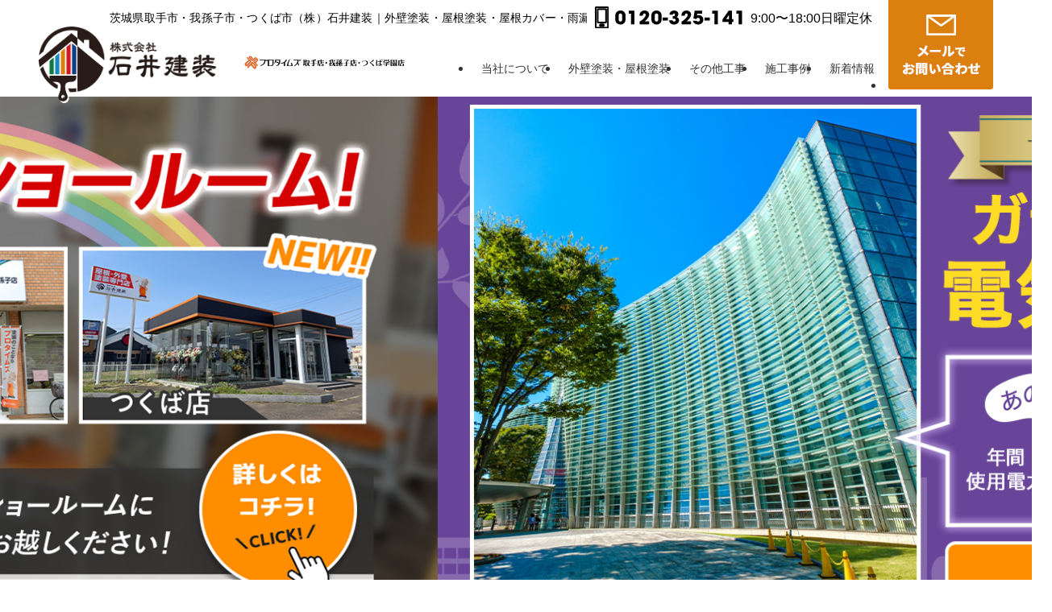

--- FILE ---
content_type: text/html; charset=UTF-8
request_url: https://ishiikensou.com/
body_size: 62667
content:
<!DOCTYPE html>
<html lang="ja" data-loaded="false" data-scrolled="false" data-spmenu="closed">
<head>
<meta charset="utf-8">
<meta name="format-detection" content="telephone=no">
<meta http-equiv="X-UA-Compatible" content="IE=edge">
<meta name="viewport" content="width=device-width, viewport-fit=cover">
<script data-cfasync="false" data-no-defer="1" data-no-minify="1" data-no-optimize="1">var ewww_webp_supported=!1;function check_webp_feature(A,e){var w;e=void 0!==e?e:function(){},ewww_webp_supported?e(ewww_webp_supported):((w=new Image).onload=function(){ewww_webp_supported=0<w.width&&0<w.height,e&&e(ewww_webp_supported)},w.onerror=function(){e&&e(!1)},w.src="data:image/webp;base64,"+{alpha:"UklGRkoAAABXRUJQVlA4WAoAAAAQAAAAAAAAAAAAQUxQSAwAAAARBxAR/Q9ERP8DAABWUDggGAAAABQBAJ0BKgEAAQAAAP4AAA3AAP7mtQAAAA=="}[A])}check_webp_feature("alpha");</script><script data-cfasync="false" data-no-defer="1" data-no-minify="1" data-no-optimize="1">var Arrive=function(c,w){"use strict";if(c.MutationObserver&&"undefined"!=typeof HTMLElement){var r,a=0,u=(r=HTMLElement.prototype.matches||HTMLElement.prototype.webkitMatchesSelector||HTMLElement.prototype.mozMatchesSelector||HTMLElement.prototype.msMatchesSelector,{matchesSelector:function(e,t){return e instanceof HTMLElement&&r.call(e,t)},addMethod:function(e,t,r){var a=e[t];e[t]=function(){return r.length==arguments.length?r.apply(this,arguments):"function"==typeof a?a.apply(this,arguments):void 0}},callCallbacks:function(e,t){t&&t.options.onceOnly&&1==t.firedElems.length&&(e=[e[0]]);for(var r,a=0;r=e[a];a++)r&&r.callback&&r.callback.call(r.elem,r.elem);t&&t.options.onceOnly&&1==t.firedElems.length&&t.me.unbindEventWithSelectorAndCallback.call(t.target,t.selector,t.callback)},checkChildNodesRecursively:function(e,t,r,a){for(var i,n=0;i=e[n];n++)r(i,t,a)&&a.push({callback:t.callback,elem:i}),0<i.childNodes.length&&u.checkChildNodesRecursively(i.childNodes,t,r,a)},mergeArrays:function(e,t){var r,a={};for(r in e)e.hasOwnProperty(r)&&(a[r]=e[r]);for(r in t)t.hasOwnProperty(r)&&(a[r]=t[r]);return a},toElementsArray:function(e){return e=void 0!==e&&("number"!=typeof e.length||e===c)?[e]:e}}),e=(l.prototype.addEvent=function(e,t,r,a){a={target:e,selector:t,options:r,callback:a,firedElems:[]};return this._beforeAdding&&this._beforeAdding(a),this._eventsBucket.push(a),a},l.prototype.removeEvent=function(e){for(var t,r=this._eventsBucket.length-1;t=this._eventsBucket[r];r--)e(t)&&(this._beforeRemoving&&this._beforeRemoving(t),(t=this._eventsBucket.splice(r,1))&&t.length&&(t[0].callback=null))},l.prototype.beforeAdding=function(e){this._beforeAdding=e},l.prototype.beforeRemoving=function(e){this._beforeRemoving=e},l),t=function(i,n){var o=new e,l=this,s={fireOnAttributesModification:!1};return o.beforeAdding(function(t){var e=t.target;e!==c.document&&e!==c||(e=document.getElementsByTagName("html")[0]);var r=new MutationObserver(function(e){n.call(this,e,t)}),a=i(t.options);r.observe(e,a),t.observer=r,t.me=l}),o.beforeRemoving(function(e){e.observer.disconnect()}),this.bindEvent=function(e,t,r){t=u.mergeArrays(s,t);for(var a=u.toElementsArray(this),i=0;i<a.length;i++)o.addEvent(a[i],e,t,r)},this.unbindEvent=function(){var r=u.toElementsArray(this);o.removeEvent(function(e){for(var t=0;t<r.length;t++)if(this===w||e.target===r[t])return!0;return!1})},this.unbindEventWithSelectorOrCallback=function(r){var a=u.toElementsArray(this),i=r,e="function"==typeof r?function(e){for(var t=0;t<a.length;t++)if((this===w||e.target===a[t])&&e.callback===i)return!0;return!1}:function(e){for(var t=0;t<a.length;t++)if((this===w||e.target===a[t])&&e.selector===r)return!0;return!1};o.removeEvent(e)},this.unbindEventWithSelectorAndCallback=function(r,a){var i=u.toElementsArray(this);o.removeEvent(function(e){for(var t=0;t<i.length;t++)if((this===w||e.target===i[t])&&e.selector===r&&e.callback===a)return!0;return!1})},this},i=new function(){var s={fireOnAttributesModification:!1,onceOnly:!1,existing:!1};function n(e,t,r){return!(!u.matchesSelector(e,t.selector)||(e._id===w&&(e._id=a++),-1!=t.firedElems.indexOf(e._id)))&&(t.firedElems.push(e._id),!0)}var c=(i=new t(function(e){var t={attributes:!1,childList:!0,subtree:!0};return e.fireOnAttributesModification&&(t.attributes=!0),t},function(e,i){e.forEach(function(e){var t=e.addedNodes,r=e.target,a=[];null!==t&&0<t.length?u.checkChildNodesRecursively(t,i,n,a):"attributes"===e.type&&n(r,i)&&a.push({callback:i.callback,elem:r}),u.callCallbacks(a,i)})})).bindEvent;return i.bindEvent=function(e,t,r){t=void 0===r?(r=t,s):u.mergeArrays(s,t);var a=u.toElementsArray(this);if(t.existing){for(var i=[],n=0;n<a.length;n++)for(var o=a[n].querySelectorAll(e),l=0;l<o.length;l++)i.push({callback:r,elem:o[l]});if(t.onceOnly&&i.length)return r.call(i[0].elem,i[0].elem);setTimeout(u.callCallbacks,1,i)}c.call(this,e,t,r)},i},o=new function(){var a={};function i(e,t){return u.matchesSelector(e,t.selector)}var n=(o=new t(function(){return{childList:!0,subtree:!0}},function(e,r){e.forEach(function(e){var t=e.removedNodes,e=[];null!==t&&0<t.length&&u.checkChildNodesRecursively(t,r,i,e),u.callCallbacks(e,r)})})).bindEvent;return o.bindEvent=function(e,t,r){t=void 0===r?(r=t,a):u.mergeArrays(a,t),n.call(this,e,t,r)},o};d(HTMLElement.prototype),d(NodeList.prototype),d(HTMLCollection.prototype),d(HTMLDocument.prototype),d(Window.prototype);var n={};return s(i,n,"unbindAllArrive"),s(o,n,"unbindAllLeave"),n}function l(){this._eventsBucket=[],this._beforeAdding=null,this._beforeRemoving=null}function s(e,t,r){u.addMethod(t,r,e.unbindEvent),u.addMethod(t,r,e.unbindEventWithSelectorOrCallback),u.addMethod(t,r,e.unbindEventWithSelectorAndCallback)}function d(e){e.arrive=i.bindEvent,s(i,e,"unbindArrive"),e.leave=o.bindEvent,s(o,e,"unbindLeave")}}(window,void 0),ewww_webp_supported=!1;function check_webp_feature(e,t){var r;ewww_webp_supported?t(ewww_webp_supported):((r=new Image).onload=function(){ewww_webp_supported=0<r.width&&0<r.height,t(ewww_webp_supported)},r.onerror=function(){t(!1)},r.src="data:image/webp;base64,"+{alpha:"UklGRkoAAABXRUJQVlA4WAoAAAAQAAAAAAAAAAAAQUxQSAwAAAARBxAR/Q9ERP8DAABWUDggGAAAABQBAJ0BKgEAAQAAAP4AAA3AAP7mtQAAAA==",animation:"UklGRlIAAABXRUJQVlA4WAoAAAASAAAAAAAAAAAAQU5JTQYAAAD/////AABBTk1GJgAAAAAAAAAAAAAAAAAAAGQAAABWUDhMDQAAAC8AAAAQBxAREYiI/gcA"}[e])}function ewwwLoadImages(e){if(e){for(var t=document.querySelectorAll(".batch-image img, .image-wrapper a, .ngg-pro-masonry-item a, .ngg-galleria-offscreen-seo-wrapper a"),r=0,a=t.length;r<a;r++)ewwwAttr(t[r],"data-src",t[r].getAttribute("data-webp")),ewwwAttr(t[r],"data-thumbnail",t[r].getAttribute("data-webp-thumbnail"));for(var i=document.querySelectorAll("div.woocommerce-product-gallery__image"),r=0,a=i.length;r<a;r++)ewwwAttr(i[r],"data-thumb",i[r].getAttribute("data-webp-thumb"))}for(var n=document.querySelectorAll("video"),r=0,a=n.length;r<a;r++)ewwwAttr(n[r],"poster",e?n[r].getAttribute("data-poster-webp"):n[r].getAttribute("data-poster-image"));for(var o,l=document.querySelectorAll("img.ewww_webp_lazy_load"),r=0,a=l.length;r<a;r++)e&&(ewwwAttr(l[r],"data-lazy-srcset",l[r].getAttribute("data-lazy-srcset-webp")),ewwwAttr(l[r],"data-srcset",l[r].getAttribute("data-srcset-webp")),ewwwAttr(l[r],"data-lazy-src",l[r].getAttribute("data-lazy-src-webp")),ewwwAttr(l[r],"data-src",l[r].getAttribute("data-src-webp")),ewwwAttr(l[r],"data-orig-file",l[r].getAttribute("data-webp-orig-file")),ewwwAttr(l[r],"data-medium-file",l[r].getAttribute("data-webp-medium-file")),ewwwAttr(l[r],"data-large-file",l[r].getAttribute("data-webp-large-file")),null!=(o=l[r].getAttribute("srcset"))&&!1!==o&&o.includes("R0lGOD")&&ewwwAttr(l[r],"src",l[r].getAttribute("data-lazy-src-webp"))),l[r].className=l[r].className.replace(/\bewww_webp_lazy_load\b/,"");for(var s=document.querySelectorAll(".ewww_webp"),r=0,a=s.length;r<a;r++)e?(ewwwAttr(s[r],"srcset",s[r].getAttribute("data-srcset-webp")),ewwwAttr(s[r],"src",s[r].getAttribute("data-src-webp")),ewwwAttr(s[r],"data-orig-file",s[r].getAttribute("data-webp-orig-file")),ewwwAttr(s[r],"data-medium-file",s[r].getAttribute("data-webp-medium-file")),ewwwAttr(s[r],"data-large-file",s[r].getAttribute("data-webp-large-file")),ewwwAttr(s[r],"data-large_image",s[r].getAttribute("data-webp-large_image")),ewwwAttr(s[r],"data-src",s[r].getAttribute("data-webp-src"))):(ewwwAttr(s[r],"srcset",s[r].getAttribute("data-srcset-img")),ewwwAttr(s[r],"src",s[r].getAttribute("data-src-img"))),s[r].className=s[r].className.replace(/\bewww_webp\b/,"ewww_webp_loaded");window.jQuery&&jQuery.fn.isotope&&jQuery.fn.imagesLoaded&&(jQuery(".fusion-posts-container-infinite").imagesLoaded(function(){jQuery(".fusion-posts-container-infinite").hasClass("isotope")&&jQuery(".fusion-posts-container-infinite").isotope()}),jQuery(".fusion-portfolio:not(.fusion-recent-works) .fusion-portfolio-wrapper").imagesLoaded(function(){jQuery(".fusion-portfolio:not(.fusion-recent-works) .fusion-portfolio-wrapper").isotope()}))}function ewwwWebPInit(e){ewwwLoadImages(e),ewwwNggLoadGalleries(e),document.arrive(".ewww_webp",function(){ewwwLoadImages(e)}),document.arrive(".ewww_webp_lazy_load",function(){ewwwLoadImages(e)}),document.arrive("videos",function(){ewwwLoadImages(e)}),"loading"==document.readyState?document.addEventListener("DOMContentLoaded",ewwwJSONParserInit):("undefined"!=typeof galleries&&ewwwNggParseGalleries(e),ewwwWooParseVariations(e))}function ewwwAttr(e,t,r){null!=r&&!1!==r&&e.setAttribute(t,r)}function ewwwJSONParserInit(){"undefined"!=typeof galleries&&check_webp_feature("alpha",ewwwNggParseGalleries),check_webp_feature("alpha",ewwwWooParseVariations)}function ewwwWooParseVariations(e){if(e)for(var t=document.querySelectorAll("form.variations_form"),r=0,a=t.length;r<a;r++){var i=t[r].getAttribute("data-product_variations"),n=!1;try{for(var o in i=JSON.parse(i))void 0!==i[o]&&void 0!==i[o].image&&(void 0!==i[o].image.src_webp&&(i[o].image.src=i[o].image.src_webp,n=!0),void 0!==i[o].image.srcset_webp&&(i[o].image.srcset=i[o].image.srcset_webp,n=!0),void 0!==i[o].image.full_src_webp&&(i[o].image.full_src=i[o].image.full_src_webp,n=!0),void 0!==i[o].image.gallery_thumbnail_src_webp&&(i[o].image.gallery_thumbnail_src=i[o].image.gallery_thumbnail_src_webp,n=!0),void 0!==i[o].image.thumb_src_webp&&(i[o].image.thumb_src=i[o].image.thumb_src_webp,n=!0));n&&ewwwAttr(t[r],"data-product_variations",JSON.stringify(i))}catch(e){}}}function ewwwNggParseGalleries(e){if(e)for(var t in galleries){var r=galleries[t];galleries[t].images_list=ewwwNggParseImageList(r.images_list)}}function ewwwNggLoadGalleries(e){e&&document.addEventListener("ngg.galleria.themeadded",function(e,t){window.ngg_galleria._create_backup=window.ngg_galleria.create,window.ngg_galleria.create=function(e,t){var r=$(e).data("id");return galleries["gallery_"+r].images_list=ewwwNggParseImageList(galleries["gallery_"+r].images_list),window.ngg_galleria._create_backup(e,t)}})}function ewwwNggParseImageList(e){for(var t in e){var r=e[t];if(void 0!==r["image-webp"]&&(e[t].image=r["image-webp"],delete e[t]["image-webp"]),void 0!==r["thumb-webp"]&&(e[t].thumb=r["thumb-webp"],delete e[t]["thumb-webp"]),void 0!==r.full_image_webp&&(e[t].full_image=r.full_image_webp,delete e[t].full_image_webp),void 0!==r.srcsets)for(var a in r.srcsets)nggSrcset=r.srcsets[a],void 0!==r.srcsets[a+"-webp"]&&(e[t].srcsets[a]=r.srcsets[a+"-webp"],delete e[t].srcsets[a+"-webp"]);if(void 0!==r.full_srcsets)for(var i in r.full_srcsets)nggFSrcset=r.full_srcsets[i],void 0!==r.full_srcsets[i+"-webp"]&&(e[t].full_srcsets[i]=r.full_srcsets[i+"-webp"],delete e[t].full_srcsets[i+"-webp"])}return e}check_webp_feature("alpha",ewwwWebPInit);</script><meta name='robots' content='index, follow, max-image-preview:large, max-snippet:-1, max-video-preview:-1' />
	<style>img:is([sizes="auto" i], [sizes^="auto," i]) { contain-intrinsic-size: 3000px 1500px }</style>
	
	<!-- This site is optimized with the Yoast SEO plugin v26.8 - https://yoast.com/product/yoast-seo-wordpress/ -->
	<title>外壁塗装専門【株式会社石井建装】（プロタイムズ取手店・我孫子店・つくば学園店）</title>
	<meta name="description" content="外壁塗装や屋根工事をするなら、株式会社石井建装にお任せください！累計施工実績1,000棟以上！地域で一番『ありがとう』を頂ける塗装専門店を目指し、施工品質、接客品質を今以上に高めるために、従業員一丸となって取り組んでいます。" />
	<link rel="canonical" href="https://ishiikensou.com/" />
	<meta property="og:locale" content="ja_JP" />
	<meta property="og:type" content="website" />
	<meta property="og:title" content="外壁塗装専門【株式会社石井建装】（プロタイムズ取手店・我孫子店・つくば学園店）" />
	<meta property="og:description" content="外壁塗装や屋根工事をするなら、株式会社石井建装にお任せください！累計施工実績1,000棟以上！地域で一番『ありがとう』を頂ける塗装専門店を目指し、施工品質、接客品質を今以上に高めるために、従業員一丸となって取り組んでいます。" />
	<meta property="og:url" content="https://ishiikensou.com/" />
	<meta property="og:site_name" content="外壁塗装・屋根塗装｜石井建装（プロタイムズ取手店・我孫子店・つくば学園店）" />
	<meta property="article:modified_time" content="2026-01-20T01:56:12+00:00" />
	<meta property="og:image" content="https://ishiikensou.com/wp-content/uploads/2025/10/9e97246612337419c9d0b3f6049b26b0.jpg" />
	<meta property="og:image:width" content="1920" />
	<meta property="og:image:height" content="1469" />
	<meta property="og:image:type" content="image/jpeg" />
	<meta name="twitter:card" content="summary_large_image" />
	<script type="application/ld+json" class="yoast-schema-graph">{"@context":"https://schema.org","@graph":[{"@type":"WebPage","@id":"https://ishiikensou.com/","url":"https://ishiikensou.com/","name":"外壁塗装専門【株式会社石井建装】（プロタイムズ取手店・我孫子店・つくば学園店）","isPartOf":{"@id":"https://ishiikensou.com/#website"},"about":{"@id":"https://ishiikensou.com/#organization"},"primaryImageOfPage":{"@id":"https://ishiikensou.com/#primaryimage"},"image":{"@id":"https://ishiikensou.com/#primaryimage"},"thumbnailUrl":"https://ishiikensou.com/wp-content/uploads/2025/10/9e97246612337419c9d0b3f6049b26b0.jpg","datePublished":"2022-10-05T07:51:55+00:00","dateModified":"2026-01-20T01:56:12+00:00","description":"外壁塗装や屋根工事をするなら、株式会社石井建装にお任せください！累計施工実績1,000棟以上！地域で一番『ありがとう』を頂ける塗装専門店を目指し、施工品質、接客品質を今以上に高めるために、従業員一丸となって取り組んでいます。","breadcrumb":{"@id":"https://ishiikensou.com/#breadcrumb"},"inLanguage":"ja","potentialAction":[{"@type":"ReadAction","target":["https://ishiikensou.com/"]}]},{"@type":"ImageObject","inLanguage":"ja","@id":"https://ishiikensou.com/#primaryimage","url":"https://ishiikensou.com/wp-content/uploads/2025/10/9e97246612337419c9d0b3f6049b26b0.jpg","contentUrl":"https://ishiikensou.com/wp-content/uploads/2025/10/9e97246612337419c9d0b3f6049b26b0.jpg","width":1920,"height":1469,"caption":"Screenshot"},{"@type":"BreadcrumbList","@id":"https://ishiikensou.com/#breadcrumb","itemListElement":[{"@type":"ListItem","position":1,"name":"ホーム"}]},{"@type":"WebSite","@id":"https://ishiikensou.com/#website","url":"https://ishiikensou.com/","name":"外壁塗装・屋根塗装｜石井建装（プロタイムズ取手店・我孫子店・つくば学園店）","description":"茨城県取手市・我孫子市・つくば市近郊での外壁塗装・屋根塗装・外装リフォーム工事なら石井建装（プロタイムズ取手店・我孫子店）へお任せ下さい。お客様が大切なお住いに1年でも長く、少しでもきれいに維持できる様に、社員一同尽力いたします。","publisher":{"@id":"https://ishiikensou.com/#organization"},"potentialAction":[{"@type":"SearchAction","target":{"@type":"EntryPoint","urlTemplate":"https://ishiikensou.com/?s={search_term_string}"},"query-input":{"@type":"PropertyValueSpecification","valueRequired":true,"valueName":"search_term_string"}}],"inLanguage":"ja"},{"@type":"Organization","@id":"https://ishiikensou.com/#organization","name":"株式会社石井建装","url":"https://ishiikensou.com/","logo":{"@type":"ImageObject","inLanguage":"ja","@id":"https://ishiikensou.com/#/schema/logo/image/","url":"https://ishiikensou.com/wp-content/uploads/2025/06/logo_mark.png","contentUrl":"https://ishiikensou.com/wp-content/uploads/2025/06/logo_mark.png","width":378,"height":434,"caption":"株式会社石井建装"},"image":{"@id":"https://ishiikensou.com/#/schema/logo/image/"}}]}</script>
	<!-- / Yoast SEO plugin. -->


<link rel='dns-prefetch' href='//ajax.googleapis.com' />
<link rel='dns-prefetch' href='//yubinbango.github.io' />
<link rel='dns-prefetch' href='//stats.wp.com' />
<link rel='preconnect' href='//c0.wp.com' />
<link rel="alternate" type="application/rss+xml" title="外壁塗装・屋根塗装｜石井建装（プロタイムズ取手店・我孫子店・つくば学園店） &raquo; フィード" href="https://ishiikensou.com/feed/" />
<link rel="alternate" type="application/rss+xml" title="外壁塗装・屋根塗装｜石井建装（プロタイムズ取手店・我孫子店・つくば学園店） &raquo; コメントフィード" href="https://ishiikensou.com/comments/feed/" />
		<!-- This site uses the Google Analytics by ExactMetrics plugin v8.11.1 - Using Analytics tracking - https://www.exactmetrics.com/ -->
							<script src="//www.googletagmanager.com/gtag/js?id=G-99DNSJPT1Y"  data-cfasync="false" data-wpfc-render="false" type="text/javascript" async></script>
			<script data-cfasync="false" data-wpfc-render="false" type="text/javascript">
				var em_version = '8.11.1';
				var em_track_user = true;
				var em_no_track_reason = '';
								var ExactMetricsDefaultLocations = {"page_location":"https:\/\/ishiikensou.com\/"};
								if ( typeof ExactMetricsPrivacyGuardFilter === 'function' ) {
					var ExactMetricsLocations = (typeof ExactMetricsExcludeQuery === 'object') ? ExactMetricsPrivacyGuardFilter( ExactMetricsExcludeQuery ) : ExactMetricsPrivacyGuardFilter( ExactMetricsDefaultLocations );
				} else {
					var ExactMetricsLocations = (typeof ExactMetricsExcludeQuery === 'object') ? ExactMetricsExcludeQuery : ExactMetricsDefaultLocations;
				}

								var disableStrs = [
										'ga-disable-G-99DNSJPT1Y',
									];

				/* Function to detect opted out users */
				function __gtagTrackerIsOptedOut() {
					for (var index = 0; index < disableStrs.length; index++) {
						if (document.cookie.indexOf(disableStrs[index] + '=true') > -1) {
							return true;
						}
					}

					return false;
				}

				/* Disable tracking if the opt-out cookie exists. */
				if (__gtagTrackerIsOptedOut()) {
					for (var index = 0; index < disableStrs.length; index++) {
						window[disableStrs[index]] = true;
					}
				}

				/* Opt-out function */
				function __gtagTrackerOptout() {
					for (var index = 0; index < disableStrs.length; index++) {
						document.cookie = disableStrs[index] + '=true; expires=Thu, 31 Dec 2099 23:59:59 UTC; path=/';
						window[disableStrs[index]] = true;
					}
				}

				if ('undefined' === typeof gaOptout) {
					function gaOptout() {
						__gtagTrackerOptout();
					}
				}
								window.dataLayer = window.dataLayer || [];

				window.ExactMetricsDualTracker = {
					helpers: {},
					trackers: {},
				};
				if (em_track_user) {
					function __gtagDataLayer() {
						dataLayer.push(arguments);
					}

					function __gtagTracker(type, name, parameters) {
						if (!parameters) {
							parameters = {};
						}

						if (parameters.send_to) {
							__gtagDataLayer.apply(null, arguments);
							return;
						}

						if (type === 'event') {
														parameters.send_to = exactmetrics_frontend.v4_id;
							var hookName = name;
							if (typeof parameters['event_category'] !== 'undefined') {
								hookName = parameters['event_category'] + ':' + name;
							}

							if (typeof ExactMetricsDualTracker.trackers[hookName] !== 'undefined') {
								ExactMetricsDualTracker.trackers[hookName](parameters);
							} else {
								__gtagDataLayer('event', name, parameters);
							}
							
						} else {
							__gtagDataLayer.apply(null, arguments);
						}
					}

					__gtagTracker('js', new Date());
					__gtagTracker('set', {
						'developer_id.dNDMyYj': true,
											});
					if ( ExactMetricsLocations.page_location ) {
						__gtagTracker('set', ExactMetricsLocations);
					}
										__gtagTracker('config', 'G-99DNSJPT1Y', {"forceSSL":"true"} );
										window.gtag = __gtagTracker;										(function () {
						/* https://developers.google.com/analytics/devguides/collection/analyticsjs/ */
						/* ga and __gaTracker compatibility shim. */
						var noopfn = function () {
							return null;
						};
						var newtracker = function () {
							return new Tracker();
						};
						var Tracker = function () {
							return null;
						};
						var p = Tracker.prototype;
						p.get = noopfn;
						p.set = noopfn;
						p.send = function () {
							var args = Array.prototype.slice.call(arguments);
							args.unshift('send');
							__gaTracker.apply(null, args);
						};
						var __gaTracker = function () {
							var len = arguments.length;
							if (len === 0) {
								return;
							}
							var f = arguments[len - 1];
							if (typeof f !== 'object' || f === null || typeof f.hitCallback !== 'function') {
								if ('send' === arguments[0]) {
									var hitConverted, hitObject = false, action;
									if ('event' === arguments[1]) {
										if ('undefined' !== typeof arguments[3]) {
											hitObject = {
												'eventAction': arguments[3],
												'eventCategory': arguments[2],
												'eventLabel': arguments[4],
												'value': arguments[5] ? arguments[5] : 1,
											}
										}
									}
									if ('pageview' === arguments[1]) {
										if ('undefined' !== typeof arguments[2]) {
											hitObject = {
												'eventAction': 'page_view',
												'page_path': arguments[2],
											}
										}
									}
									if (typeof arguments[2] === 'object') {
										hitObject = arguments[2];
									}
									if (typeof arguments[5] === 'object') {
										Object.assign(hitObject, arguments[5]);
									}
									if ('undefined' !== typeof arguments[1].hitType) {
										hitObject = arguments[1];
										if ('pageview' === hitObject.hitType) {
											hitObject.eventAction = 'page_view';
										}
									}
									if (hitObject) {
										action = 'timing' === arguments[1].hitType ? 'timing_complete' : hitObject.eventAction;
										hitConverted = mapArgs(hitObject);
										__gtagTracker('event', action, hitConverted);
									}
								}
								return;
							}

							function mapArgs(args) {
								var arg, hit = {};
								var gaMap = {
									'eventCategory': 'event_category',
									'eventAction': 'event_action',
									'eventLabel': 'event_label',
									'eventValue': 'event_value',
									'nonInteraction': 'non_interaction',
									'timingCategory': 'event_category',
									'timingVar': 'name',
									'timingValue': 'value',
									'timingLabel': 'event_label',
									'page': 'page_path',
									'location': 'page_location',
									'title': 'page_title',
									'referrer' : 'page_referrer',
								};
								for (arg in args) {
																		if (!(!args.hasOwnProperty(arg) || !gaMap.hasOwnProperty(arg))) {
										hit[gaMap[arg]] = args[arg];
									} else {
										hit[arg] = args[arg];
									}
								}
								return hit;
							}

							try {
								f.hitCallback();
							} catch (ex) {
							}
						};
						__gaTracker.create = newtracker;
						__gaTracker.getByName = newtracker;
						__gaTracker.getAll = function () {
							return [];
						};
						__gaTracker.remove = noopfn;
						__gaTracker.loaded = true;
						window['__gaTracker'] = __gaTracker;
					})();
									} else {
										console.log("");
					(function () {
						function __gtagTracker() {
							return null;
						}

						window['__gtagTracker'] = __gtagTracker;
						window['gtag'] = __gtagTracker;
					})();
									}
			</script>
							<!-- / Google Analytics by ExactMetrics -->
		<style id='wp-block-heading-inline-css' type='text/css'>
h1.has-background,h2.has-background,h3.has-background,h4.has-background,h5.has-background,h6.has-background{padding:1.25em 2.375em}h1.has-text-align-left[style*=writing-mode]:where([style*=vertical-lr]),h1.has-text-align-right[style*=writing-mode]:where([style*=vertical-rl]),h2.has-text-align-left[style*=writing-mode]:where([style*=vertical-lr]),h2.has-text-align-right[style*=writing-mode]:where([style*=vertical-rl]),h3.has-text-align-left[style*=writing-mode]:where([style*=vertical-lr]),h3.has-text-align-right[style*=writing-mode]:where([style*=vertical-rl]),h4.has-text-align-left[style*=writing-mode]:where([style*=vertical-lr]),h4.has-text-align-right[style*=writing-mode]:where([style*=vertical-rl]),h5.has-text-align-left[style*=writing-mode]:where([style*=vertical-lr]),h5.has-text-align-right[style*=writing-mode]:where([style*=vertical-rl]),h6.has-text-align-left[style*=writing-mode]:where([style*=vertical-lr]),h6.has-text-align-right[style*=writing-mode]:where([style*=vertical-rl]){rotate:180deg}
</style>
<style id='wp-block-embed-inline-css' type='text/css'>
.wp-block-embed.alignleft,.wp-block-embed.alignright,.wp-block[data-align=left]>[data-type="core/embed"],.wp-block[data-align=right]>[data-type="core/embed"]{max-width:360px;width:100%}.wp-block-embed.alignleft .wp-block-embed__wrapper,.wp-block-embed.alignright .wp-block-embed__wrapper,.wp-block[data-align=left]>[data-type="core/embed"] .wp-block-embed__wrapper,.wp-block[data-align=right]>[data-type="core/embed"] .wp-block-embed__wrapper{min-width:280px}.wp-block-cover .wp-block-embed{min-height:240px;min-width:320px}.wp-block-embed{overflow-wrap:break-word}.wp-block-embed :where(figcaption){margin-bottom:1em;margin-top:.5em}.wp-block-embed iframe{max-width:100%}.wp-block-embed__wrapper{position:relative}.wp-embed-responsive .wp-has-aspect-ratio .wp-block-embed__wrapper:before{content:"";display:block;padding-top:50%}.wp-embed-responsive .wp-has-aspect-ratio iframe{bottom:0;height:100%;left:0;position:absolute;right:0;top:0;width:100%}.wp-embed-responsive .wp-embed-aspect-21-9 .wp-block-embed__wrapper:before{padding-top:42.85%}.wp-embed-responsive .wp-embed-aspect-18-9 .wp-block-embed__wrapper:before{padding-top:50%}.wp-embed-responsive .wp-embed-aspect-16-9 .wp-block-embed__wrapper:before{padding-top:56.25%}.wp-embed-responsive .wp-embed-aspect-4-3 .wp-block-embed__wrapper:before{padding-top:75%}.wp-embed-responsive .wp-embed-aspect-1-1 .wp-block-embed__wrapper:before{padding-top:100%}.wp-embed-responsive .wp-embed-aspect-9-16 .wp-block-embed__wrapper:before{padding-top:177.77%}.wp-embed-responsive .wp-embed-aspect-1-2 .wp-block-embed__wrapper:before{padding-top:200%}
</style>
<style id='wp-block-group-inline-css' type='text/css'>
.wp-block-group{box-sizing:border-box}:where(.wp-block-group.wp-block-group-is-layout-constrained){position:relative}
</style>
<style id='wp-block-image-inline-css' type='text/css'>
.wp-block-image>a,.wp-block-image>figure>a{display:inline-block}.wp-block-image img{box-sizing:border-box;height:auto;max-width:100%;vertical-align:bottom}@media not (prefers-reduced-motion){.wp-block-image img.hide{visibility:hidden}.wp-block-image img.show{animation:show-content-image .4s}}.wp-block-image[style*=border-radius] img,.wp-block-image[style*=border-radius]>a{border-radius:inherit}.wp-block-image.has-custom-border img{box-sizing:border-box}.wp-block-image.aligncenter{text-align:center}.wp-block-image.alignfull>a,.wp-block-image.alignwide>a{width:100%}.wp-block-image.alignfull img,.wp-block-image.alignwide img{height:auto;width:100%}.wp-block-image .aligncenter,.wp-block-image .alignleft,.wp-block-image .alignright,.wp-block-image.aligncenter,.wp-block-image.alignleft,.wp-block-image.alignright{display:table}.wp-block-image .aligncenter>figcaption,.wp-block-image .alignleft>figcaption,.wp-block-image .alignright>figcaption,.wp-block-image.aligncenter>figcaption,.wp-block-image.alignleft>figcaption,.wp-block-image.alignright>figcaption{caption-side:bottom;display:table-caption}.wp-block-image .alignleft{float:left;margin:.5em 1em .5em 0}.wp-block-image .alignright{float:right;margin:.5em 0 .5em 1em}.wp-block-image .aligncenter{margin-left:auto;margin-right:auto}.wp-block-image :where(figcaption){margin-bottom:1em;margin-top:.5em}.wp-block-image.is-style-circle-mask img{border-radius:9999px}@supports ((-webkit-mask-image:none) or (mask-image:none)) or (-webkit-mask-image:none){.wp-block-image.is-style-circle-mask img{border-radius:0;-webkit-mask-image:url('data:image/svg+xml;utf8,<svg viewBox="0 0 100 100" xmlns="http://www.w3.org/2000/svg"><circle cx="50" cy="50" r="50"/></svg>');mask-image:url('data:image/svg+xml;utf8,<svg viewBox="0 0 100 100" xmlns="http://www.w3.org/2000/svg"><circle cx="50" cy="50" r="50"/></svg>');mask-mode:alpha;-webkit-mask-position:center;mask-position:center;-webkit-mask-repeat:no-repeat;mask-repeat:no-repeat;-webkit-mask-size:contain;mask-size:contain}}:root :where(.wp-block-image.is-style-rounded img,.wp-block-image .is-style-rounded img){border-radius:9999px}.wp-block-image figure{margin:0}.wp-lightbox-container{display:flex;flex-direction:column;position:relative}.wp-lightbox-container img{cursor:zoom-in}.wp-lightbox-container img:hover+button{opacity:1}.wp-lightbox-container button{align-items:center;-webkit-backdrop-filter:blur(16px) saturate(180%);backdrop-filter:blur(16px) saturate(180%);background-color:#5a5a5a40;border:none;border-radius:4px;cursor:zoom-in;display:flex;height:20px;justify-content:center;opacity:0;padding:0;position:absolute;right:16px;text-align:center;top:16px;width:20px;z-index:100}@media not (prefers-reduced-motion){.wp-lightbox-container button{transition:opacity .2s ease}}.wp-lightbox-container button:focus-visible{outline:3px auto #5a5a5a40;outline:3px auto -webkit-focus-ring-color;outline-offset:3px}.wp-lightbox-container button:hover{cursor:pointer;opacity:1}.wp-lightbox-container button:focus{opacity:1}.wp-lightbox-container button:focus,.wp-lightbox-container button:hover,.wp-lightbox-container button:not(:hover):not(:active):not(.has-background){background-color:#5a5a5a40;border:none}.wp-lightbox-overlay{box-sizing:border-box;cursor:zoom-out;height:100vh;left:0;overflow:hidden;position:fixed;top:0;visibility:hidden;width:100%;z-index:100000}.wp-lightbox-overlay .close-button{align-items:center;cursor:pointer;display:flex;justify-content:center;min-height:40px;min-width:40px;padding:0;position:absolute;right:calc(env(safe-area-inset-right) + 16px);top:calc(env(safe-area-inset-top) + 16px);z-index:5000000}.wp-lightbox-overlay .close-button:focus,.wp-lightbox-overlay .close-button:hover,.wp-lightbox-overlay .close-button:not(:hover):not(:active):not(.has-background){background:none;border:none}.wp-lightbox-overlay .lightbox-image-container{height:var(--wp--lightbox-container-height);left:50%;overflow:hidden;position:absolute;top:50%;transform:translate(-50%,-50%);transform-origin:top left;width:var(--wp--lightbox-container-width);z-index:9999999999}.wp-lightbox-overlay .wp-block-image{align-items:center;box-sizing:border-box;display:flex;height:100%;justify-content:center;margin:0;position:relative;transform-origin:0 0;width:100%;z-index:3000000}.wp-lightbox-overlay .wp-block-image img{height:var(--wp--lightbox-image-height);min-height:var(--wp--lightbox-image-height);min-width:var(--wp--lightbox-image-width);width:var(--wp--lightbox-image-width)}.wp-lightbox-overlay .wp-block-image figcaption{display:none}.wp-lightbox-overlay button{background:none;border:none}.wp-lightbox-overlay .scrim{background-color:#fff;height:100%;opacity:.9;position:absolute;width:100%;z-index:2000000}.wp-lightbox-overlay.active{visibility:visible}@media not (prefers-reduced-motion){.wp-lightbox-overlay.active{animation:turn-on-visibility .25s both}.wp-lightbox-overlay.active img{animation:turn-on-visibility .35s both}.wp-lightbox-overlay.show-closing-animation:not(.active){animation:turn-off-visibility .35s both}.wp-lightbox-overlay.show-closing-animation:not(.active) img{animation:turn-off-visibility .25s both}.wp-lightbox-overlay.zoom.active{animation:none;opacity:1;visibility:visible}.wp-lightbox-overlay.zoom.active .lightbox-image-container{animation:lightbox-zoom-in .4s}.wp-lightbox-overlay.zoom.active .lightbox-image-container img{animation:none}.wp-lightbox-overlay.zoom.active .scrim{animation:turn-on-visibility .4s forwards}.wp-lightbox-overlay.zoom.show-closing-animation:not(.active){animation:none}.wp-lightbox-overlay.zoom.show-closing-animation:not(.active) .lightbox-image-container{animation:lightbox-zoom-out .4s}.wp-lightbox-overlay.zoom.show-closing-animation:not(.active) .lightbox-image-container img{animation:none}.wp-lightbox-overlay.zoom.show-closing-animation:not(.active) .scrim{animation:turn-off-visibility .4s forwards}}@keyframes show-content-image{0%{visibility:hidden}99%{visibility:hidden}to{visibility:visible}}@keyframes turn-on-visibility{0%{opacity:0}to{opacity:1}}@keyframes turn-off-visibility{0%{opacity:1;visibility:visible}99%{opacity:0;visibility:visible}to{opacity:0;visibility:hidden}}@keyframes lightbox-zoom-in{0%{transform:translate(calc((-100vw + var(--wp--lightbox-scrollbar-width))/2 + var(--wp--lightbox-initial-left-position)),calc(-50vh + var(--wp--lightbox-initial-top-position))) scale(var(--wp--lightbox-scale))}to{transform:translate(-50%,-50%) scale(1)}}@keyframes lightbox-zoom-out{0%{transform:translate(-50%,-50%) scale(1);visibility:visible}99%{visibility:visible}to{transform:translate(calc((-100vw + var(--wp--lightbox-scrollbar-width))/2 + var(--wp--lightbox-initial-left-position)),calc(-50vh + var(--wp--lightbox-initial-top-position))) scale(var(--wp--lightbox-scale));visibility:hidden}}
</style>
<style id='wp-block-paragraph-inline-css' type='text/css'>
.is-small-text{font-size:.875em}.is-regular-text{font-size:1em}.is-large-text{font-size:2.25em}.is-larger-text{font-size:3em}.has-drop-cap:not(:focus):first-letter{float:left;font-size:8.4em;font-style:normal;font-weight:100;line-height:.68;margin:.05em .1em 0 0;text-transform:uppercase}body.rtl .has-drop-cap:not(:focus):first-letter{float:none;margin-left:.1em}p.has-drop-cap.has-background{overflow:hidden}:root :where(p.has-background){padding:1.25em 2.375em}:where(p.has-text-color:not(.has-link-color)) a{color:inherit}p.has-text-align-left[style*="writing-mode:vertical-lr"],p.has-text-align-right[style*="writing-mode:vertical-rl"]{rotate:180deg}
</style>
<style id='wp-block-list-inline-css' type='text/css'>
ol,ul{box-sizing:border-box}:root :where(.wp-block-list.has-background){padding:1.25em 2.375em}
</style>
<style id='wp-block-library-inline-css' type='text/css'>
:root{--wp-admin-theme-color:#007cba;--wp-admin-theme-color--rgb:0,124,186;--wp-admin-theme-color-darker-10:#006ba1;--wp-admin-theme-color-darker-10--rgb:0,107,161;--wp-admin-theme-color-darker-20:#005a87;--wp-admin-theme-color-darker-20--rgb:0,90,135;--wp-admin-border-width-focus:2px;--wp-block-synced-color:#7a00df;--wp-block-synced-color--rgb:122,0,223;--wp-bound-block-color:var(--wp-block-synced-color)}@media (min-resolution:192dpi){:root{--wp-admin-border-width-focus:1.5px}}.wp-element-button{cursor:pointer}:root{--wp--preset--font-size--normal:16px;--wp--preset--font-size--huge:42px}:root .has-very-light-gray-background-color{background-color:#eee}:root .has-very-dark-gray-background-color{background-color:#313131}:root .has-very-light-gray-color{color:#eee}:root .has-very-dark-gray-color{color:#313131}:root .has-vivid-green-cyan-to-vivid-cyan-blue-gradient-background{background:linear-gradient(135deg,#00d084,#0693e3)}:root .has-purple-crush-gradient-background{background:linear-gradient(135deg,#34e2e4,#4721fb 50%,#ab1dfe)}:root .has-hazy-dawn-gradient-background{background:linear-gradient(135deg,#faaca8,#dad0ec)}:root .has-subdued-olive-gradient-background{background:linear-gradient(135deg,#fafae1,#67a671)}:root .has-atomic-cream-gradient-background{background:linear-gradient(135deg,#fdd79a,#004a59)}:root .has-nightshade-gradient-background{background:linear-gradient(135deg,#330968,#31cdcf)}:root .has-midnight-gradient-background{background:linear-gradient(135deg,#020381,#2874fc)}.has-regular-font-size{font-size:1em}.has-larger-font-size{font-size:2.625em}.has-normal-font-size{font-size:var(--wp--preset--font-size--normal)}.has-huge-font-size{font-size:var(--wp--preset--font-size--huge)}.has-text-align-center{text-align:center}.has-text-align-left{text-align:left}.has-text-align-right{text-align:right}#end-resizable-editor-section{display:none}.aligncenter{clear:both}.items-justified-left{justify-content:flex-start}.items-justified-center{justify-content:center}.items-justified-right{justify-content:flex-end}.items-justified-space-between{justify-content:space-between}.screen-reader-text{border:0;clip-path:inset(50%);height:1px;margin:-1px;overflow:hidden;padding:0;position:absolute;width:1px;word-wrap:normal!important}.screen-reader-text:focus{background-color:#ddd;clip-path:none;color:#444;display:block;font-size:1em;height:auto;left:5px;line-height:normal;padding:15px 23px 14px;text-decoration:none;top:5px;width:auto;z-index:100000}html :where(.has-border-color){border-style:solid}html :where([style*=border-top-color]){border-top-style:solid}html :where([style*=border-right-color]){border-right-style:solid}html :where([style*=border-bottom-color]){border-bottom-style:solid}html :where([style*=border-left-color]){border-left-style:solid}html :where([style*=border-width]){border-style:solid}html :where([style*=border-top-width]){border-top-style:solid}html :where([style*=border-right-width]){border-right-style:solid}html :where([style*=border-bottom-width]){border-bottom-style:solid}html :where([style*=border-left-width]){border-left-style:solid}html :where(img[class*=wp-image-]){height:auto;max-width:100%}:where(figure){margin:0 0 1em}html :where(.is-position-sticky){--wp-admin--admin-bar--position-offset:var(--wp-admin--admin-bar--height,0px)}@media screen and (max-width:600px){html :where(.is-position-sticky){--wp-admin--admin-bar--position-offset:0px}}
</style>
<link rel='stylesheet' id='swell-icons-css' href='https://ishiikensou.com/wp-content/themes/swell/build/css/swell-icons.css?ver=012212342' type='text/css' media='all' />
<style id='main_style-inline-css' type='text/css'>
.c-infoBar__btn,.is-style-btn_shiny a{overflow:hidden;position:relative;transition:opacity .25s,-webkit-transform .25s;transition:opacity .25s,transform .25s;transition:opacity .25s,transform .25s,-webkit-transform .25s;z-index:0}.c-infoBar__btn:before,.is-style-btn_shiny a:before{background-image:linear-gradient(90deg,hsla(0,0%,100%,0),hsla(0,0%,100%,.6) 80%,hsla(0,0%,100%,0));content:"";height:200px;left:-120px;position:absolute;top:50%;-webkit-transform:translateY(-50%) rotate(25deg);transform:translateY(-50%) rotate(25deg);width:80px}.c-infoBar__btn:after,.is-style-btn_shiny a:after{-webkit-animation-duration:3s;animation-duration:3s;-webkit-animation-iteration-count:infinite;animation-iteration-count:infinite;-webkit-animation-name:shiny_btn;animation-name:shiny_btn;-webkit-animation-timing-function:ease-in-out;animation-timing-function:ease-in-out;background-image:linear-gradient(100deg,hsla(0,0%,100%,0),#fff);content:"";height:100%;left:-100px;position:absolute;top:0;width:50px}.c-infoBar__btn:hover,.is-style-btn_shiny a:hover{-webkit-transform:translateY(2px);transform:translateY(2px)}.c-infoBar__btn:hover:before,.is-style-btn_shiny a:hover:before{left:110%;transition:.25s ease-in-out}.c-infoBar__btn:hover:after,.is-style-btn_shiny a:hover:after{-webkit-animation:none;animation:none}#fix_bottom_menu:before,.c-infoBar:before,.c-mvBtn__btn:before,.l-fixHeader:before,.p-spMenu__inner:before,[data-type=type1] .p-blogCard__inner:before{content:"";height:100%;left:0;position:absolute;top:0;width:100%;z-index:0}.wp-block-image.is-style-shadow img,.wp-block-video.is-style-shadow video,img.shadow{box-shadow:0 2px 8px rgba(0,0,0,.1),0 4px 8px -4px rgba(0,0,0,.2)}.w-pageTop,.w-singleBottom,.w-singleTop{margin:2em 0}.c-categoryList:before,.c-tagList:before,.c-taxList:before,code.dir_name:before,code.file_name:before{-webkit-font-smoothing:antialiased;-moz-osx-font-smoothing:grayscale;font-family:icomoon!important;font-style:normal;font-variant:normal;font-weight:400;line-height:1;text-transform:none}.c-categoryList__separation:after,.p-breadcrumb__item:after{background-color:currentcolor;-webkit-clip-path:polygon(45% 9%,75% 51%,45% 90%,30% 90%,60% 50%,30% 10%);clip-path:polygon(45% 9%,75% 51%,45% 90%,30% 90%,60% 50%,30% 10%);content:"";display:block;height:10px;margin:0;opacity:.8;width:10px}@-webkit-keyframes flash{0%{opacity:.6}to{opacity:1}}@keyframes flash{0%{opacity:.6}to{opacity:1}}@-webkit-keyframes FadeIn{to{opacity:1}}@keyframes FadeIn{to{opacity:1}}@-webkit-keyframes FadeInFromX{to{opacity:1;-webkit-transform:translateX(0);transform:translateX(0)}}@keyframes FadeInFromX{to{opacity:1;-webkit-transform:translateX(0);transform:translateX(0)}}@-webkit-keyframes FadeInFromY{to{opacity:1;-webkit-transform:translateY(0);transform:translateY(0)}}@keyframes FadeInFromY{to{opacity:1;-webkit-transform:translateY(0);transform:translateY(0)}}@-webkit-keyframes flowing_text{to{-webkit-transform:translateX(-100%);transform:translateX(-100%)}}@keyframes flowing_text{to{-webkit-transform:translateX(-100%);transform:translateX(-100%)}}@-webkit-keyframes shiny_btn{0%{opacity:0;-webkit-transform:scale(0) rotate(25deg);transform:scale(0) rotate(25deg)}84%{opacity:0;-webkit-transform:scale(0) rotate(25deg);transform:scale(0) rotate(25deg)}85%{opacity:.9;-webkit-transform:scale(1) rotate(25deg);transform:scale(1) rotate(25deg)}to{opacity:0;-webkit-transform:scale(50) rotate(25deg);transform:scale(50) rotate(25deg)}}@keyframes shiny_btn{0%{opacity:0;-webkit-transform:scale(0) rotate(25deg);transform:scale(0) rotate(25deg)}84%{opacity:0;-webkit-transform:scale(0) rotate(25deg);transform:scale(0) rotate(25deg)}85%{opacity:.9;-webkit-transform:scale(1) rotate(25deg);transform:scale(1) rotate(25deg)}to{opacity:0;-webkit-transform:scale(50) rotate(25deg);transform:scale(50) rotate(25deg)}}@-webkit-keyframes leftToRight{0%{-webkit-transform:scale(1.1) translateX(-1%);transform:scale(1.1) translateX(-1%)}to{-webkit-transform:scale(1.1) translateX(1%);transform:scale(1.1) translateX(1%)}}@keyframes leftToRight{0%{-webkit-transform:scale(1.1) translateX(-1%);transform:scale(1.1) translateX(-1%)}to{-webkit-transform:scale(1.1) translateX(1%);transform:scale(1.1) translateX(1%)}}@-webkit-keyframes zoomUp{0%{-webkit-transform:scale(1);transform:scale(1)}to{-webkit-transform:scale(1.1);transform:scale(1.1)}}@keyframes zoomUp{0%{-webkit-transform:scale(1);transform:scale(1)}to{-webkit-transform:scale(1.1);transform:scale(1.1)}}@-webkit-keyframes FloatVertical{0%{-webkit-transform:translate3d(0,4px,0);transform:translate3d(0,4px,0)}50%{-webkit-transform:translate3d(0,-4px,0);transform:translate3d(0,-4px,0)}to{-webkit-transform:translate3d(0,4px,0);transform:translate3d(0,4px,0)}}@keyframes FloatVertical{0%{-webkit-transform:translate3d(0,4px,0);transform:translate3d(0,4px,0)}50%{-webkit-transform:translate3d(0,-4px,0);transform:translate3d(0,-4px,0)}to{-webkit-transform:translate3d(0,4px,0);transform:translate3d(0,4px,0)}}@-webkit-keyframes FloatHorizontal{0%{-webkit-transform:translate3d(4px,0,0);transform:translate3d(4px,0,0)}50%{-webkit-transform:translate3d(-4px,0,0);transform:translate3d(-4px,0,0)}to{-webkit-transform:translate3d(4px,0,0);transform:translate3d(4px,0,0)}}@keyframes FloatHorizontal{0%{-webkit-transform:translate3d(4px,0,0);transform:translate3d(4px,0,0)}50%{-webkit-transform:translate3d(-4px,0,0);transform:translate3d(-4px,0,0)}to{-webkit-transform:translate3d(4px,0,0);transform:translate3d(4px,0,0)}}:root{--color_border:hsla(0,0%,78%,.5);--color_gray:hsla(0,0%,78%,.15);--swl-color_hov_gray:rgba(3,2,2,.05);--swl-color_shadow:rgba(0,0,0,.12);--swl-fz--root:3.6vw;--swl-fz--side:var(--swl-fz--root);--swl-block-margin:2em;--swl-sidebar_width:280px;--swl-sidebar_margin:24px;--swl-pad_post_content:0px;--swl-pad_container:4vw;--swl-h2-margin--x:-2vw;--swl-box_shadow:0 2px 4px rgba(0,0,0,.05),0 4px 4px -4px rgba(0,0,0,.1);--swl-img_shadow:0 2px 8px rgba(0,0,0,.1),0 4px 8px -4px rgba(0,0,0,.2);--swl-btn_shadow:0 2px 2px rgba(0,0,0,.1),0 4px 8px -4px rgba(0,0,0,.2);--swl-text_color--black:#333;--swl-text_color--white:#fff;--swl-fz--xs:.75em;--swl-fz--small:.9em;--swl-fz--normal:1rem;--swl-fz--medium:1.1em;--swl-fz--large:1.25em;--swl-fz--huge:1.6em;--swl-list-padding--left:1.5em;--swl-list-padding--has_bg:1em 1em 1em 1.75em}html{font-size:var(--swl-fz--root)}.c-plainBtn{-webkit-appearance:none;-o-appearance:none;appearance:none;background-color:transparent;border:none;box-shadow:none}*,.c-plainBtn{margin:0;padding:0}*{box-sizing:border-box;font-family:inherit;font-size:inherit;line-height:inherit}:after,:before{box-sizing:inherit;text-decoration:inherit;vertical-align:inherit}b,strong{font-weight:700}sub,sup{font-size:smaller}ruby>rt{font-size:50%}main{display:block}:where(ol:not([type])),:where(ul:not([type])){list-style:none}blockquote,q{quotes:none}blockquote:after,blockquote:before,q:after,q:before{content:none}table{border-collapse:collapse;border-spacing:0}td,th{word-break:break-all}img{border-style:none;height:auto;max-width:100%}video{outline:none}code,pre{-moz-tab-size:4;-o-tab-size:4;tab-size:4}svg:not([fill]){fill:currentcolor}[hidden]{display:none}button,input,optgroup,select,textarea{font-family:inherit;font-size:inherit;line-height:inherit}button,input{overflow:visible}button,select{text-transform:none}[type=button],[type=reset],[type=submit],button{-webkit-appearance:button;cursor:pointer;display:inline-block}[role=button]{cursor:pointer}fieldset{padding:.35em .75em .625em}legend{box-sizing:border-box;color:inherit;display:table;max-width:100%;padding:0;white-space:normal}button,input,select,textarea{background-color:#f7f7f7;border:1px solid hsla(0,0%,78%,.5);border-radius:0;color:#333;padding:.25em .5em}[type=color]{padding:0}[type=range]{vertical-align:middle}[aria-busy=true]{cursor:progress}[aria-controls]{cursor:pointer}[aria-disabled]{cursor:default}html{letter-spacing:var(--swl-letter_spacing,normal)}body{word-wrap:break-word;-webkit-text-size-adjust:100%;background-color:var(--color_bg);color:var(--color_text);font-family:var(--swl-font_family);font-size:1rem;font-weight:var(--swl-font_weight);line-height:1.6;max-width:100%;min-width:100%;overflow-wrap:break-word;overflow-x:clip;position:relative}a{color:var(--color_link)}.swl-inline-color{--color_link:currentcolor}#lp-content .post_content,#main_content .post_content{font-size:var(--swl-fz--content,16px)}[data-spmenu=opened] #wpadminbar{z-index:1}#fix_bottom_menu{bottom:-60px;display:none;left:0;position:fixed}[data-spmenu=opened] body>.adsbygoogle{top:-140px!important}.-index-off .widget_swell_index,.-index-off [data-onclick=toggleIndex]{display:none}.-index-off .widget_swell_index+.c-widget{margin-top:0!important}.l-article{max-width:var(--article_size);padding-left:0;padding-right:0}.-sidebar-off .l-article,.lp-content .l-article{margin-left:auto;margin-right:auto}#body_wrap{max-width:100%;overflow-x:clip;position:relative;z-index:1}#body_wrap.-bg-fix{z-index:1}#body_wrap.-bg-fix:before{content:"";height:100%;left:0;position:fixed;top:0;width:100%;z-index:-1}.admin-bar{--swl-adminbarH:var(--wp-admin--admin-bar--height,32px)}.l-container{margin-left:auto;margin-right:auto;max-width:calc(var(--container_size, 0px) + var(--swl-pad_container, 0px)*2);padding-left:var(--swl-pad_container,0);padding-right:var(--swl-pad_container,0)}.l-content{margin:0 auto 6em;padding-top:2em;position:relative;z-index:1}.l-fixHeader{left:0;margin-top:var(--swl-adminbarH,0);opacity:0;position:fixed;top:0;-webkit-transform:translateY(calc(var(--swl-fix_headerH, 100px)*-1));transform:translateY(calc(var(--swl-fix_headerH, 100px)*-1));visibility:hidden;width:100%;z-index:101}.l-fixHeader[data-ready]{transition:all .5s}.l-fixHeader:before{background:var(--color_header_bg);display:block}.c-smallNavTitle{color:inherit;font-size:10px;line-height:1;opacity:.6}.sub-menu .c-smallNavTitle{display:none}.c-gnav{display:flex;height:100%;text-align:center}.c-gnav a{text-decoration:none}.c-gnav .ttl{color:inherit;line-height:1;position:relative;z-index:1}.c-gnav>.menu-item{height:100%;position:relative}.c-gnav>.menu-item:hover>.sub-menu{opacity:1;visibility:visible}.c-gnav>.menu-item>a{color:inherit;display:flex;flex-direction:column;height:100%;justify-content:center;padding:0 12px;position:relative;white-space:nowrap}.c-gnav>.menu-item>a .ttl{display:block;font-size:14px}.c-gnav>.menu-item>a:after{bottom:0;content:"";display:block;left:0;position:absolute;transition:width .25s,height .25s,-webkit-transform .25s;transition:transform .25s,width .25s,height .25s;transition:transform .25s,width .25s,height .25s,-webkit-transform .25s}.c-gnav>.menu-item>a .c-submenuToggleBtn{display:none}.c-gnav>.menu-item>.sub-menu{left:50%;top:100%;-webkit-transform:translateX(-50%);transform:translateX(-50%)}.c-gnav .sub-menu{box-shadow:0 2px 4px rgba(0,0,0,.1);opacity:0;position:absolute;text-align:left;transition:opacity .25s,visibility .25s;visibility:hidden;width:15em;z-index:1}.c-gnav .sub-menu li{position:relative}.c-gnav .sub-menu .ttl{font-size:.9em;left:0;position:relative;transition:left .25s}.c-gnav .sub-menu a{color:inherit;display:block;padding:.5em .75em;position:relative}.c-gnav .sub-menu a:hover{background-color:var(--swl-color_hov_gray)}.c-gnav__sBtn{color:inherit;display:flex;flex-direction:column;height:100%;justify-content:center;padding:0 12px;width:auto}.c-gnav__sBtn .icon-search{font-size:20px}.l-header{background:var(--color_header_bg);left:0;top:0;z-index:100}.l-header,.l-header__inner{position:relative;width:100%}.l-header__inner{color:var(--color_header_text);z-index:1}.l-header__inner .c-catchphrase{letter-spacing:var(--swl-letter_spacing,.2px)}.l-header__logo{line-height:1}.c-headLogo.-txt{align-items:center;display:flex}.c-headLogo__link{display:block;text-decoration:none}.-img .c-headLogo__link{height:100%}.-txt .c-headLogo__link{color:inherit;display:block;font-size:5vw;font-weight:700}.c-headLogo__img{height:100%;-o-object-fit:contain;object-fit:contain;width:auto}.w-header{align-items:center;display:flex}.l-header__customBtn,.l-header__menuBtn{height:var(--logo_size_sp);line-height:1.25;text-align:center;width:var(--logo_size_sp)}.l-mainContent{position:static!important;width:100%}.-sidebar-on .l-mainContent{max-width:100%}.l-mainContent__inner>:first-child,.l-parent>:first-child,.post_content>:first-child{margin-top:0!important}.l-mainContent__inner>:last-child,.l-parent>:last-child,.post_content>:last-child{margin-bottom:0!important}.l-scrollObserver{display:block;height:1px;left:0;pointer-events:none;position:absolute;top:100px;visibility:hidden;width:100%;z-index:1000}#sidebar{font-size:var(--swl-fz--side);position:relative}.c-blogLink{--the-ison-size:1em;align-items:center;display:flex;gap:.5em;line-height:1.5;text-decoration:none}.c-blogLink__icon{flex:0 0 auto;text-decoration:none}.c-blogLink__icon .__svg{height:var(--the-ison-size);width:var(--the-ison-size)}.c-blogLink[data-style=text]{--the-ison-size:.9em}.c-blogLink[data-style=text] .c-blogLink__icon{border:1px solid;border-radius:50%;display:inline-flex;flex:0 0 auto;padding:4px}.c-blogLink[data-style=text] .c-blogLink__text{text-decoration:underline}.c-blogLink[data-style=slim]{--the-ison-size:1.2em;align-items:stretch;border-radius:6px;box-shadow:0 1px 3px 1px rgba(0,0,0,.1);color:inherit;gap:0;overflow:hidden}.c-blogLink[data-style=slim] .c-blogLink__icon{align-items:center;background-color:#e6e9ea;border:2px solid #fff;border-radius:inherit;color:#34383f;display:flex;justify-content:center;transition:color .25s,background-color .25s;width:3.25em}.c-blogLink[data-style=slim] .c-blogLink__text{padding:1em .75em}.c-blogLink[data-style=slim]:hover .c-blogLink__icon{background-color:#34383f;color:#fff}.c-listMenu.c-listMenu li{margin:0;position:relative}.c-listMenu a{border-bottom:1px solid var(--color_border);color:inherit;display:block;line-height:1.4;position:relative;text-decoration:none}.c-listMenu a:hover{background-color:var(--swl-color_hov_gray)}.c-taxList:before{content:"\e92f"}.c-categoryList{color:var(--color_main)}.c-categoryList:before{content:"\e92f"}.c-tagList:before{color:inherit;content:"\e935"}.c-categoryList__link,.c-tagList__link,.c-taxList__link{border-radius:1px;display:block;line-height:1;padding:4px .5em;text-decoration:none}.c-tagList__link{background:#f7f7f7;color:#333}.c-categoryList__link{background-color:var(--color_main);color:#fff}.c-taxList__link{background:#f7f7f7;color:#333}.l-mainContent .c-categoryList__link.-current{background:none;box-shadow:inset 0 0 0 1px currentcolor;color:inherit}.l-topTitleArea .c-categoryList__link.-current{border:none;padding:0}.c-categoryList__separation{display:block;line-height:1;margin-right:.25em}.c-filterLayer:after,.c-filterLayer:before,.c-filterLayer__img{height:100%;left:0;position:absolute;top:0;width:100%}.c-filterLayer{z-index:0}.c-filterLayer:before{z-index:1}.c-filterLayer:after{display:block;z-index:2}.c-filterLayer.-texture-dot:after{background-color:rgba(0,0,0,.1);background-image:url([data-uri]);background-size:2px;content:"";opacity:.5}.c-filterLayer.-texture-brushed:after{background-image:url(https://ishiikensou.com/wp-content/themes/swell/assets//img/texture/white-brushed.png);content:"";opacity:.5}.c-filterLayer__img{z-index:0}.-filter-blur>.c-filterLayer__img{-webkit-filter:blur(4px);filter:blur(4px);height:calc(100% + 8px);left:-4px;top:-4px;width:calc(100% + 8px)}.-filter-glay>.c-filterLayer__img{-webkit-filter:grayscale(60%);filter:grayscale(60%)}.c-fixBtn{align-items:center;background:#fff;border:1px solid var(--color_main);border-radius:var(--swl-radius--8,0);box-shadow:var(--swl-box_shadow);color:var(--color_main);cursor:pointer;display:flex;flex-direction:column;height:52px;justify-content:center;letter-spacing:normal;line-height:1;opacity:.75;overflow:hidden;text-align:center;transition:all .25s;width:52px}.c-fixBtn+.c-fixBtn{margin-top:16px}.c-fixBtn__icon{display:block;font-size:20px}.c-fixBtn__label{-webkit-font-feature-settings:"palt";font-feature-settings:"palt";display:block;font-size:10px;-webkit-transform:scale(.9);transform:scale(.9)}#fix_tocbtn .c-fixBtn__label{margin-top:2px}#pagetop .c-fixBtn__label{margin-top:-8px}#pagetop[data-has-text="1"] .c-fixBtn__icon{-webkit-transform:translateY(-6px);transform:translateY(-6px)}.c-iconBtn{align-content:center;align-items:center;color:inherit;display:inline-flex;flex-wrap:wrap;height:100%;justify-content:center;text-decoration:none;width:100%}.c-iconBtn .-menuBtn{z-index:1}.c-iconBtn__icon{display:block;font-size:24px}.p-spMenu__closeBtn .c-iconBtn__icon{font-size:20px}.c-iconBtn__icon:before{display:block}.c-iconBtn__label{display:block;font-size:10px;-webkit-transform:scale(.9);transform:scale(.9);width:100%}.c-iconList{display:flex;flex-wrap:wrap}.widget_swell_prof_widget .c-iconList,.widget_swell_sns_links .c-iconList{justify-content:center}.l-footer__foot .c-iconList{justify-content:center;margin-bottom:8px}.c-iconList__link{box-sizing:content-box;color:inherit;height:1em;margin:0 3px;padding:2px;text-align:center;text-decoration:none;width:1em}.c-iconList__icon,.c-iconList__link{display:block;line-height:1}.c-iconList__icon:before{color:inherit}.is-style-circle .c-iconList__link{border:1px solid;border-radius:50%;margin:4px;padding:5px}.c-modal{height:100%;left:0;position:fixed;top:0;transition:opacity .5s,visibility .5s;width:100%;z-index:1000}[data-loaded=false] .c-modal{display:none}.c-modal:not(.is-opened){opacity:0;pointer-events:none;visibility:hidden}.c-modal .c-modal__close{color:#fff;cursor:pointer;left:0;line-height:2;padding-top:.5em;position:absolute;text-align:center;text-shadow:1px 1px 1px #000;top:100%;width:100%}.c-mvBtn{display:block;margin:2em auto 0;position:relative;text-align:center}.u-ta-l .c-mvBtn{margin-left:0}.u-ta-r .c-mvBtn{margin-right:0}.c-mvBtn__btn{background-color:var(--color_main);border-radius:var(--mv_btn_radius);box-shadow:0 1px 4px rgba(0,0,0,.1);display:block;font-size:3.2vw;letter-spacing:var(--swl-letter_spacing,1px);overflow:hidden;padding:.75em 2.5em;position:relative;text-decoration:none;text-shadow:none;transition:box-shadow .25s}.-btn-n>.c-mvBtn__btn{color:#fff}.c-mvBtn__btn:before{background:linear-gradient(hsla(0,0%,100%,.2),#fff);border-radius:2px;display:block;opacity:0;transition:opacity .25s}.c-mvBtn__btn:hover{box-shadow:0 1px 8px rgba(0,0,0,.2);opacity:1}.c-mvBtn__btn:hover:before{opacity:.2}.-btn-b>.c-mvBtn__btn{background:none;border:1px solid}.c-overlay{background:rgba(0,0,0,.75);height:100%;left:0;position:absolute;top:0;width:100%;z-index:0}.c-pagination{align-items:center;display:flex;flex-wrap:wrap;font-size:13px;justify-content:center;margin:3em 0;position:relative}[class*=page-numbers]{box-sizing:content-box;display:block;font-size:14px;height:36px;line-height:36px;margin:6px;min-width:36px;padding:0;position:relative;text-align:center;text-decoration:none;transition:color .25s,background-color .25s;width:auto}[class*=page-numbers].current,[class*=page-numbers]:hover{background-color:var(--color_main);color:#fff}.c-pagination__dot{color:#aaa;margin:0 6px}.c-postTitle{align-items:center;display:flex;flex-direction:row-reverse}.c-postTitle__ttl{font-size:5vw;line-height:1.4;width:100%}.c-postTitle__date{border-right:1px solid var(--color_border);font-weight:400;line-height:1;margin-right:.75em;padding:.5em .75em .5em 0;text-align:center}.c-postTitle__date .__y{display:block;font-size:3vw;line-height:1;margin-bottom:4px}.c-postTitle__date .__md{display:block;font-size:4.2vw}.p-postList .c-postTitle{margin:0 auto 1em;position:relative;width:100%;z-index:1}.p-postList .c-postTitle__date .__md,.p-postList .c-postTitle__ttl{font-size:4vw}.c-reviewStars i{color:var(--color-review_star,#fac225)}.post_content>.c-reviewStars{display:block}.c-scrollHint{-webkit-animation:FloatHorizontal 2s ease-in-out infinite alternate;animation:FloatHorizontal 2s ease-in-out infinite alternate;margin-bottom:2px!important;margin-top:3em;text-align:right}.c-scrollHint span{align-items:center;display:inline-flex;font-size:12px;line-height:1;opacity:.75;vertical-align:middle}.c-scrollHint span i{font-size:16px;margin-left:4px}.c-scrollHint+.wp-block-table{margin-top:0!important}.c-searchForm{position:relative}.c-searchForm__s{background-color:#fff;line-height:2;padding:4px 44px 4px 8px;width:100%}.c-searchForm__submit{border-radius:var(--swl-radius--4,0);height:100%;overflow:hidden;position:absolute;right:0;top:0;width:40px}.c-searchForm__submit:before{color:#fff;font-size:20px;left:50%;position:absolute;top:50%;-webkit-transform:translateX(-50%) translateY(-50%);transform:translateX(-50%) translateY(-50%);z-index:1}.w-header .c-searchForm__s{font-size:14px;line-height:20px}.w-header .c-searchForm__submit{width:30px}.w-header .c-searchForm__submit:before{font-size:16px}.skip-link{left:0;opacity:0;overflow:hidden;pointer-events:none;position:absolute!important;text-decoration:none;top:0;z-index:999}.skip-link:focus{background-color:#f1f1f1;border-radius:3px;box-shadow:0 0 2px 2px rgba(0,0,0,.6);color:#21759b;display:block;font-size:14px;font-weight:700;height:auto;left:8px;opacity:1;padding:16px 24px;pointer-events:auto;top:8px;width:auto;z-index:1000}.c-postAuthor{align-items:center;display:flex}.c-postAuthor.is-link{color:inherit;text-decoration:none;transition:opacity .25s}.c-postAuthor.is-link:hover{opacity:.75}.c-postAuthor__figure{border-radius:50%;height:20px;margin:0 .25em 0 1px;overflow:hidden;width:20px}.c-postAuthor__figure .avatar{display:block;-o-object-fit:cover;object-fit:cover}.c-postThumb{overflow:hidden;position:relative;vertical-align:middle}.c-postThumb__figure{margin:0;overflow:hidden;position:relative;width:100%;z-index:0}.c-postThumb__figure:before{content:"";display:block;height:0;padding-top:var(--card_posts_thumb_ratio)}.-type-list .c-postThumb__figure:before,.-type-list2 .c-postThumb__figure:before{padding-top:var(--list_posts_thumb_ratio)}.-type-big .c-postThumb__figure:before{padding-top:var(--big_posts_thumb_ratio)}.-type-thumb .c-postThumb__figure:before{padding-top:var(--thumb_posts_thumb_ratio)}.p-blogCard .c-postThumb__figure:before{padding-top:var(--blogcard_thumb_ratio)}.p-postList__link:hover .c-postThumb:before{opacity:.2}.p-postList__link:hover .c-postThumb__img{-webkit-transform:scale(1.06);transform:scale(1.06)}.c-postThumb__img{left:0;position:absolute;top:0;transition:-webkit-transform .25s;transition:transform .25s;transition:transform .25s,-webkit-transform .25s}.c-postThumb__cat{background-color:var(--color_main);display:inline-block;font-size:10px;line-height:2;overflow:hidden;padding:0 .75em;position:absolute;right:0;top:0;white-space:nowrap;z-index:1}.-type-list .c-postThumb__cat,.-type-list2 .c-postThumb__cat{left:0;right:auto;-webkit-transform-origin:0 0;transform-origin:0 0}.c-postThumb__cat:before{margin-right:.4em}.c-postTimes{align-items:center;display:flex;flex-wrap:wrap;gap:.5em}.c-postTimes__modified:before,.c-postTimes__posted:before{margin-right:.325em;position:relative;top:1px}.c-rssSite{margin-right:.5rem}.c-rssSite__favi{display:block;height:14px;margin-right:.25rem;width:14px}.c-rssAuthor{margin-left:0!important}.p-blogCard{cursor:pointer;display:block;margin:2.5em auto 2em;max-width:880px;transition:box-shadow .25s;width:100%}.wp-block-embed>.p-blogCard{margin:0 auto}.p-blogCard:hover{box-shadow:0 4px 16px rgba(0,0,0,.1),0 12px 28px -12px rgba(0,0,0,.05)}.p-blogCard:hover .c-postThumb__img{opacity:1}.p-blogCard__caption{background:var(--color_content_bg);border-radius:2px;display:inline-block;font-size:11px;left:16px;line-height:2;padding:0 .5em;position:absolute;top:-1em;z-index:1}.p-blogCard__caption:before{content:"\e923";display:inline-block;font-family:icomoon;margin-right:3px}.-external .p-blogCard__caption:before{content:"\e91a"}.p-blogCard__inner{align-items:center;display:flex;justify-content:space-between;margin:0;padding:16px;position:relative;transition:box-shadow .25s}.-noimg>.p-blogCard__inner{min-height:5em}.p-blogCard__thumb{flex-shrink:0;margin:0 1em 0 0;width:30%}.p-blogCard__thumb .c-postThumb__figure{margin:0;position:relative;width:100%}.p-blogCard__body{flex:1 1 auto;margin:0}.p-blogCard__title{color:inherit;display:block;font-weight:400;line-height:1.4;text-decoration:none}.p-blogCard__excerpt{display:block;font-size:.8em;line-height:1.4;margin-top:.5em;opacity:.8;word-break:break-word}[data-type=type1] .p-blogCard__caption{bottom:auto;right:auto}[data-type=type1] .p-blogCard__inner{padding-top:21px}[data-type=type1] .p-blogCard__inner:before{border:1px solid;border-radius:var(--swl-radius--2,0);display:block;pointer-events:none}[data-type=type2] .p-blogCard__caption{background:var(--color_main);bottom:auto;color:#fff;padding:0 .75em;right:auto}[data-type=type2] .p-blogCard__inner{border:1px solid var(--color_main);border-radius:2px;padding-top:24px}[data-type=type3] .p-blogCard__caption{background:none;bottom:2px;font-size:10px;left:auto;opacity:.8;right:4px;top:auto;-webkit-transform:scale(.8);transform:scale(.8);-webkit-transform-origin:100% 100%;transform-origin:100% 100%}[data-type=type3] .p-blogCard__inner{background:#fff;border-radius:2px;box-shadow:0 1px 3px 1px rgba(0,0,0,.08);color:#333}.p-breadcrumb{margin:0 auto;padding:8px 0;position:relative}.p-breadcrumb.-bg-on{background:#f7f7f7}.p-breadcrumb:not(.-bg-on){padding-top:12px}.-body-solid .p-breadcrumb.-bg-on{box-shadow:inset 0 -1px 8px rgba(0,0,0,.06)}.-frame-on .p-breadcrumb,.c-infoBar+.p-breadcrumb,.c-infoBar+[data-barba=container]>.p-breadcrumb,.l-topTitleArea+.p-breadcrumb{background:none!important;border:none!important;box-shadow:none!important;padding-top:12px}.-frame-on .p-breadcrumb{padding-bottom:12px}.p-breadcrumb__list{align-items:center;display:flex;font-size:10px;gap:.5em;list-style:none;overflow:hidden;width:100%}.p-breadcrumb__item{align-items:center;display:inline-flex;gap:.5em;position:relative}.p-breadcrumb__item:last-child:after{content:none}.p-breadcrumb__item:last-child span{opacity:.8}.p-breadcrumb__text{align-items:center;color:inherit;display:block;display:inline-flex;text-decoration:none;white-space:nowrap}.p-breadcrumb__text:before{margin-right:3px}.p-breadcrumb__text:hover span{opacity:.76}.p-breadcrumb__text .__home{align-items:center;display:inline-flex;gap:4px}.p-breadcrumb__text .__home:before{line-height:inherit}.single .p-breadcrumb__item:last-child>span.p-breadcrumb__text{display:none}.p-fixBtnWrap{align-items:flex-end;bottom:1.25em;display:flex;flex-direction:column;opacity:0;position:fixed;right:1em;text-align:center;-webkit-transform:translateY(-8px);transform:translateY(-8px);transition:opacity .3s,visibility .3s,-webkit-transform .3s;transition:opacity .3s,transform .3s,visibility .3s;transition:opacity .3s,transform .3s,visibility .3s,-webkit-transform .3s;visibility:hidden;z-index:99}[data-loaded=false] .p-fixBtnWrap{display:none}[data-scrolled=true] .p-fixBtnWrap{opacity:1;-webkit-transform:translateY(0);transform:translateY(0);visibility:visible}.p-postListWrap{position:relative}.p-postList.p-postList{list-style:none;margin-bottom:0;padding-left:0}.p-postList.-type-simple{border-top:1px solid var(--color_border)}.p-postList.-type-card,.p-postList.-type-thumb{display:flex;flex-wrap:wrap;margin-left:-.5em;margin-right:-.5em}.-frame-off .p-postList.-type-list2{border-top:1px solid var(--color_border);padding-top:1.5em}.c-widget .p-postList.-type-card{margin-bottom:-1.5em}.p-postList.-type-thumb+.is-style-more_btn{margin-top:1em}.p-postList.-type-simple+.is-style-more_btn{margin-top:2em}.p-postList__item.p-postList__item:before{content:none}.-type-simple .p-postList__item{margin-bottom:0;margin-top:0}.-type-list .p-postList__item{margin-bottom:2em;margin-top:0}.-type-list2 .p-postList__item{border-bottom:1px solid var(--color_border);margin-bottom:1.5em;margin-top:0;padding-bottom:1.5em}.-type-big .p-postList__item{padding-left:.5em;padding-right:.5em}.-type-big .p-postList__item:not(:last-child){border-bottom:1px solid var(--color_border);margin-bottom:3em;padding-bottom:3em}.-type-card .p-postList__item{margin-bottom:2.5em;margin-top:0;padding:0 .5em;width:50%}.-type-thumb .p-postList__item{margin-bottom:1em;margin-top:0;padding:0 .5em;width:50%}.is-first-big>.p-postList__item:first-child{width:100%}.c-widget .-type-card .p-postList__item{margin-bottom:2em}.c-widget .-type-list .p-postList__item{margin-bottom:1.5em}.p-postList__link{color:inherit;display:block;position:relative;text-decoration:none;z-index:0}.-type-card .p-postList__link{height:100%}.-type-simple .p-postList__link{border-bottom:1px solid var(--color_border);display:block;padding:1em .25em;transition:background-color .25s}.-type-simple .p-postList__link:hover{background-color:var(--swl-color_hov_gray)}.-type-list .p-postList__link,.-type-list2 .p-postList__link{align-items:flex-start;display:flex;flex-wrap:wrap;justify-content:space-between}.-type-list2 .p-postList__link{padding:0 .25em}.-type-list2 .p-postList__item:nth-child(2n) .p-postList__link{flex-direction:row-reverse}.-type-card .p-postList__thumb{width:100%}.-type-list .p-postList__thumb,.-type-list2 .p-postList__thumb{width:36%}.-type-thumb .p-postList__thumb{box-shadow:none;width:100%}.p-postList__thumb:before{background:linear-gradient(45deg,var(--color_gradient1),var(--color_gradient2));content:"";display:block;height:100%;left:0;opacity:0;position:absolute;top:0;transition:opacity .25s;width:100%;z-index:1}.p-postList__body{position:relative;transition:opacity .25s}.-type-big .p-postList__body,.-type-card .p-postList__body{padding-top:1em}.-ps-style-normal .p-postList__item:hover .p-postList__body,.-type-card .p-postList__item:hover .p-postList__body,.-type-list .p-postList__item:hover .p-postList__body{opacity:.75}.-type-list .p-postList__body,.-type-list2 .p-postList__body{width:60%}.-type-thumb .p-postList__body{background:rgba(0,0,0,.5);bottom:0;color:#fff;left:0;padding:.75em;position:absolute;width:100%}.-type-big .p-postList__body:after,.-type-list2 .p-postList__body:after{box-shadow:0 0 0 1px var(--color_border);display:block;font-size:12px;letter-spacing:var(--swl-letter_spacing,.5px);margin:2em auto 0;opacity:.75;padding:1em 0;text-align:center;transition:color .25s,background-color .25s;width:100%}.-type-list2 .p-postList__body:after{display:inline-block;margin-top:2em;max-width:100%;padding:.5em 3em;width:auto}.p-postList__link:hover .p-postList__body:after{background:var(--color_main);box-shadow:none;color:#fff;opacity:1}.p-postList .p-postList__title{background:none;border:none;color:inherit;display:block;font-weight:700;line-height:1.5;margin:0;padding:0}.p-postList .p-postList__title:after,.p-postList .p-postList__title:before{content:none}.-type-card .p-postList__title,.-type-list .p-postList__title,.-type-list2 .p-postList__title{font-size:3.6vw}.-type-simple .p-postList__title{font-size:1em}.p-postList__excerpt{line-height:1.5}.-type-card .p-postList__excerpt{font-size:3.2vw;margin-top:.5em}.-type-list .p-postList__excerpt,.-type-list2 .p-postList__excerpt{font-size:3.4vw;margin-top:.5em}.-type-big .p-postList__excerpt{line-height:1.6;padding-bottom:.5em}#sidebar .p-postList__excerpt,.-related .p-postList__excerpt,.-type-thumb .p-postList__excerpt{display:none}.p-postList__meta{align-items:center;display:flex;flex-wrap:wrap;font-size:10px;line-height:1.25;margin-top:.75em;position:relative}.p-postList__title+.p-postList__meta{margin-top:.25em}.p-postList__meta :before{margin-right:.25em}.-type-simple .p-postList__meta{margin:0 0 4px}.-type-big .p-postList__meta{font-size:12px;margin:0 0 1em}.-type-thumb .p-postList__meta,.c-widget .p-postList__meta{margin-top:0}.p-postList__author,.p-postList__cat,.p-postList__times,.p-postList__views{margin-right:.5em;padding:4px 0}.-type-simple .p-postList__author{padding:0}.p-postList__author:not(:first-child){margin-left:auto}.-w-ranking.p-postList{counter-reset:number 0}.-w-ranking .p-postList__item{position:relative}.-w-ranking .p-postList__item:before{background-color:#3c3c3c;color:#fff;content:counter(number);counter-increment:number;display:block;font-family:arial,helvetica,sans-serif;pointer-events:none;position:absolute;text-align:center;z-index:2}.-w-ranking .p-postList__item:first-child:before{background-color:#f7d305;background-image:linear-gradient(to top left,#f7bf05,#fcea7f,#fcd700,#f7d305,#eaca12,#ac9303,#f7d305,#fcea7f,#f7e705,#eaca12,#f7bf05)}.-w-ranking .p-postList__item:nth-child(2):before{background-color:#a5a5a5;background-image:linear-gradient(to top left,#a5a5a5,#e5e5e5,#ae9c9c,#a5a5a5,#a5a5a5,#7f7f7f,#a5a5a5,#e5e5e5,#a5a5a5,#a5a5a5,#a5a5a5)}.-w-ranking .p-postList__item:nth-child(3):before{background-color:#c47222;background-image:linear-gradient(to top left,#c46522,#e8b27d,#d07217,#c47222,#b9722e,#834c17,#c47222,#e8b27d,#c48022,#b9722e,#c46522)}.-w-ranking.-type-card .p-postList__item:before{font-size:3.2vw;left:calc(.5em + 8px);line-height:2.5;top:-4px;width:2em}.-w-ranking.-type-list .p-postList__item:before{font-size:3vw;left:0;line-height:2;top:0;width:2em}.-type-big .noimg_{display:none}.-type-big .noimg_+.p-postList__body{padding-top:0}.p-spMenu{height:100%;left:0;position:fixed;top:0;transition:opacity 0s;width:100%;z-index:101}[data-loaded=false] .p-spMenu{display:none}[data-spmenu=closed] .p-spMenu{opacity:0;pointer-events:none;transition-delay:1s}.p-spMenu a{color:inherit}.p-spMenu .c-widget__title{margin-bottom:1.5em}.c-spnav{display:block;text-align:left}.c-spnav .menu-item{position:relative}.c-spnav>.menu-item:first-child>a{border-top:none}.c-spnav a{border-bottom:1px solid var(--color_border);display:block;padding:.75em .25em}.c-spnav .desc{margin-left:8px}.p-spMenu__overlay{transition:opacity .5s,visibility .5s}[data-spmenu=closed] .p-spMenu__overlay{opacity:0;visibility:hidden}.p-spMenu__inner{box-shadow:0 0 8px var(--swl-color_shadow);height:100%;padding-top:var(--logo_size_sp);position:absolute;top:0;transition:-webkit-transform .45s;transition:transform .45s;transition:transform .45s,-webkit-transform .45s;transition-timing-function:ease-out;width:88vw;z-index:1}.-left .p-spMenu__inner{left:0;-webkit-transform:translateX(-88vw);transform:translateX(-88vw)}.-right .p-spMenu__inner{right:0;-webkit-transform:translateX(88vw);transform:translateX(88vw)}[data-spmenu=opened] .p-spMenu__inner{-webkit-transform:translateX(0);transform:translateX(0)}.p-spMenu__closeBtn{height:var(--logo_size_sp);position:absolute;top:0;width:var(--logo_size_sp);z-index:1}.-left .p-spMenu__closeBtn{left:0}.-right .p-spMenu__closeBtn{right:0}.p-spMenu__body{-webkit-overflow-scrolling:touch;height:100%;overflow-y:scroll;padding:0 4vw 10vw;position:relative}.p-spMenu__nav{margin-top:-1em;padding-bottom:.5em}.p-spMenu__bottom{margin-top:2em}.note{color:#e03030}.dump_data{background:#fafafa;border:1px solid #ddd;display:block;font-family:arial,sans-serif;font-size:13px;padding:16px;white-space:pre-wrap}.xdebug-var-dump{font-family:inherit;white-space:inherit}.xdebug-var-dump small:first-child{display:block}.xdebug-var-dump font{color:#4368af}.xdebug-var-dump small{color:#ff6868}.alignwide{max-width:none!important;position:relative;width:100%}h2.alignwide{margin-left:0!important;margin-right:0!important}.alignfull{left:calc(50% - 50vw);max-width:100vw!important;position:relative;width:100vw}@supports (--css:variables){.alignfull{left:calc(50% - 50vw + var(--swl-scrollbar_width, 0px)/2);width:calc(100vw - var(--swl-scrollbar_width, 0px))}}.alignfull>.wp-block-cover__inner-container,.alignfull>.wp-block-group__inner-container{margin:0 auto;max-width:var(--article_size)}.u-bg-main{background-color:var(--color_main)!important;color:#fff!important}.cf:after,.cf:before{clear:both;content:"";display:block;height:0;overflow:hidden}.clear,.u-cf{clear:both!important}.none,.u-none{display:none!important}.u-block{display:block!important}.u-flex--aic{align-items:center;display:flex}.fs_xs,.has-xs-font-size,.u-fz-xs{font-size:var(--swl-fz--xs)!important}.fs_s,.has-s-font-size,.has-small-font-size,.u-fz-s{font-size:var(--swl-fz--small)!important}.has-normal-font-size,.has-regular-font-size{font-size:var(--swl-fz--normal)!important}.has-medium-font-size,.u-fz-m{font-size:var(--swl-fz--medium)!important}.fs_l,.has-l-font-size,.has-large-font-size,.u-fz-l{font-size:var(--swl-fz--large)!important}.fs_xl,.has-huge-font-size,.has-xl-font-size,.u-fz-xl{font-size:var(--swl-fz--huge)!important}.u-fz-10{font-size:10px}.u-fz-11{font-size:11px}.u-fz-12{font-size:12px}.u-fz-13{font-size:13px}.u-fz-14{font-size:14px}.u-fz-15{font-size:15px}.u-fz-16{font-size:16px}.u-fz-18{font-size:18px}.u-fw-bold{font-weight:700!important}.u-fw-normal{font-weight:400!important}.u-fw-lighter{font-weight:lighter!important}.u-fs-italic{font-style:italic!important}.u-col-main{color:var(--color_main)!important}.u-thin{opacity:.8}.hov-opacity{transition:opacity .25s}.hov-opacity:hover{opacity:.8}.hov-flash:hover{-webkit-animation:flash 1s;animation:flash 1s}.hov-flash-up{transition:box-shadow .25s}.hov-flash-up:hover{-webkit-animation:flash 1s;animation:flash 1s;box-shadow:0 2px 8px rgba(0,0,0,.25)}.hov-col-main{transition:color .25s}.hov-col-main:hover{color:var(--color_main)!important}.u-lh-10{line-height:1!important}.u-lh-15{line-height:1.5!important}.u-lh-20{line-height:2!important}.luminous{cursor:-webkit-zoom-in!important;cursor:zoom-in!important}.u-mb-ctrl+*{margin-top:0!important}.u-mb-0{margin-bottom:0!important}.u-mb-5{margin-bottom:.5em!important}.u-mb-10{margin-bottom:1em!important}.u-mb-15{margin-bottom:1.5em!important}.u-mb-20{margin-bottom:2em!important}.u-mb-25{margin-bottom:2.5em!important}.u-mb-30{margin-bottom:3em!important}.u-mb-40{margin-bottom:4em!important}.u-mb-50{margin-bottom:5em!important}.u-mb-60{margin-bottom:6em!important}.u-mb-80{margin-bottom:8em!important}.u-mt-0{margin-top:0!important}.u-mt-5{margin-top:.5em!important}.u-mt-10{margin-top:1em!important}.u-mt-15{margin-top:1.5em!important}.u-mt-20{margin-top:2em!important}.u-mt-25{margin-top:2.5em!important}.u-mt-30{margin-top:3em!important}.u-mt-40{margin-top:4em!important}.u-mt-50{margin-top:5em!important}.u-mt-60{margin-top:6em!important}.u-mt-80{margin-top:8em!important}.u-obf-cover{display:block;height:100%!important;-o-object-fit:cover;object-fit:cover;width:100%!important}.al_c,.u-ta-c{text-align:center}.al_l,.u-ta-l{text-align:left}.al_r,.u-ta-r{text-align:right}.u-nowrap{white-space:nowrap}.alignleft{float:left}.alignright{float:right}.c-prBanner__link{display:block;margin:0 auto;max-width:400px;transition:opacity .25s}.c-prBanner__link:hover{opacity:.8}.c-prBanner__img{width:100%}.widget_swell_ad_widget{margin:0 auto;text-align:center;width:100%}.widget_swell_ad_widget iframe,.widget_swell_ad_widget ins{box-sizing:border-box;max-width:100%}.w-beforeToc{margin-bottom:4em;margin-top:4em}.w-fixSide{margin-top:2em;max-height:calc(100vh - 16px - var(--swl-adminbarH, 0px) - var(--swl-fix_headerH, 0px));overflow-y:auto;top:calc(8px + var(--swl-adminbarH, 0px) + var(--swl-fix_headerH, 0px))}.w-frontTop{margin-bottom:3em}.w-frontBottom{margin-top:3em}.c-widget+.c-widget{margin-top:2em}.c-widget p:empty:before{content:none}.c-widget .textwidget>:not(:last-child){margin-bottom:1em}.c-widget__title{font-size:4vw;font-weight:700;margin-bottom:1.5em;overflow:hidden;position:relative}.c-widget__title:after,.c-widget__title:before{box-sizing:inherit;display:block;height:1px;position:absolute;z-index:0}.widget_search .c-widget__title,.widget_search .wp-block-search__label{display:none}.recentcomments{padding:8px}.cat-post-count,.post_count,.tag-link-count{color:#666;font-size:3vw;position:relative;right:-1px}.cat-post-count{margin-left:4px}.wp-block-archives-list,.wp-block-categories-list,.wp-block-latest-comments,.wp-block-latest-posts,.wp-block-rss{list-style:none!important;padding:0!important}.post_content{line-height:1.8;margin:0;max-width:100%;padding:0}.post_content>*{clear:both;margin-bottom:var(--swl-block-margin,2em)}.post_content div>:first-child,.post_content>:first-child{margin-top:0!important}.post_content dd>:last-child,.post_content div>:last-child,.post_content>:last-child{margin-bottom:0!important}.post_content h1{font-size:2em}.post_content h2{font-size:1.2em;line-height:1.4;margin:4em 0 2em;position:relative;z-index:1}.post_content>h2{margin-left:var(--swl-h2-margin--x,0);margin-right:var(--swl-h2-margin--x,0)}.post_content h3{font-size:1.1em;font-weight:700;line-height:1.4;margin:3em 0 2em;position:relative}.post_content h3:before{bottom:0;display:block;left:0;position:absolute;z-index:0}.post_content h4{font-size:1.05em;line-height:1.4;margin:3em 0 1.5em;position:relative}.post_content dt,.post_content h2,.post_content h3,.post_content h4{font-weight:700}.post_content .is-style-section_ttl{background:none;border:none;border-radius:0;color:inherit;letter-spacing:var(--swl-letter_spacing,.2px);padding:0;position:relative;text-align:center}.post_content .is-style-section_ttl:after,.post_content .is-style-section_ttl:before{border:none;content:none}.post_content .is-style-section_ttl.has-text-align-left{text-align:left}.post_content .is-style-section_ttl.has-text-align-right{text-align:right}.post_content .is-style-section_ttl small{display:block;font-size:.6em;padding-top:.25em}.post_content table{border:none;border-collapse:collapse;border-spacing:0;line-height:1.6;max-width:100%;text-align:left;width:100%}.post_content td,.post_content th{border:1px solid var(--color_border--table,#dcdcdc);padding:.5em}.post_content th{background-color:var(--tbody-th-color--bg,hsla(0,0%,59%,.05));color:var(--tbody-th-color--txt,inherit);font-weight:700}.post_content thead td,.post_content thead th{background-color:var(--thead-color--bg,var(--color_main));color:var(--thead-color--txt,#fff)}.post_content :where(table) caption{font-size:.9em;margin-bottom:.25em;opacity:.8}.post_content small{font-size:.8em;opacity:.8}.post_content :not(pre)>code{align-items:center;background:#f7f7f7;border:1px solid rgba(0,0,0,.1);border-radius:2px;color:#333;display:inline-flex;font-family:Menlo,Consolas,メイリオ,sans-serif;font-size:.9em;letter-spacing:0;line-height:1;margin:0 .5em;padding:.25em .5em}.post_content :where(ul:not([type])){list-style:disc}.post_content :where(ol:not([type])){list-style:decimal}.post_content ol,.post_content ul{padding-left:var(--swl-list-padding--left)}.post_content ol ul,.post_content ul ul{list-style:circle}.post_content li{line-height:1.5;margin:.25em 0;position:relative}.post_content li ol,.post_content li ul{margin:0}.post_content hr{border:none;border-bottom:1px solid rgba(0,0,0,.1);margin:2.5em 0}.post_content blockquote{background:var(--color_gray);position:relative}.post_content blockquote.is-style-large{padding:1.5em 3em}.post_content blockquote.is-style-large cite{text-align:inherit}.post_content blockquote cite{display:block;font-size:.8em;margin-top:1em;opacity:.8}.post_content blockquote>*{position:relative;z-index:1}.post_content blockquote>:not(:last-child){margin:0 0 .5em}.post_content blockquote:after,.post_content blockquote:before{line-height:1;position:absolute;z-index:0}.post_content pre{overflow-x:auto;padding:.5em}.post_content iframe{display:block;margin-left:auto;margin-right:auto;max-width:100%}.l-mainContent__inner>.post_content{margin:4em 0;padding:0 var(--swl-pad_post_content,0)}.c-tabBody__item>*,.cap_box_content>*,.faq_a>*,.swell-block-accordion__body>*,.swell-block-dl__dd>*,.swell-block-step__body>*,.swl-has-mb--s>*,.wp-block-column>*,.wp-block-cover__inner-container>*,.wp-block-group__inner-container>*,.wp-block-media-text__content>*,div[class*=is-style-]>*{margin-bottom:1em}.alignfull>.wp-block-cover__inner-container>*,.alignfull>.wp-block-group__inner-container>*,.swell-block-fullWide__inner>*{margin-bottom:2em}:where(.is-layout-flex){gap:.5em}.is-layout-flex{display:flex;flex-wrap:wrap}.is-layout-flex.is-nowrap{flex-wrap:nowrap}.is-layout-flex:not(.is-vertical).is-content-justification-center{justify-content:center}.is-layout-flex:not(.is-vertical).is-content-justification-right{justify-content:flex-end}.is-layout-flex.is-content-justification-space-between{justify-content:space-between}.is-layout-flex.is-vertical{flex-direction:column}.is-layout-flex.is-vertical.is-content-justification-center{align-items:center}.is-layout-flex.is-vertical.is-content-justification-left{align-items:flex-start}.is-layout-flex.is-vertical.is-content-justification-right{align-items:flex-end}.font_col_main{color:var(--color_main)!important}.font_col_red{color:var(--color_deep01)!important}.font_col_blue{color:var(--color_deep02)!important}.font_col_green{color:var(--color_deep03)!important}[class*=fill_col_]{border-radius:1px;padding:.25em .5em}.fill_col_main{background-color:var(--color_main);color:#fff}.fill_col_red{background-color:var(--color_deep01)!important;color:#fff}.fill_col_blue{background-color:var(--color_deep02)!important;color:#fff}.fill_col_green{background-color:var(--color_deep03)!important;color:#fff}.is-style-border_sg{border:1px solid hsla(0,0%,78%,.5);padding:var(--swl-box_padding)}.is-style-border_dg{border:1px dashed hsla(0,0%,78%,.5);padding:var(--swl-box_padding)}.is-style-border_sm{border:1px solid var(--color_main);padding:var(--swl-box_padding)}.is-style-border_dm{border:1px dashed var(--color_main);padding:var(--swl-box_padding)}.is-style-bg_main{background-color:var(--color_main);color:#fff;padding:var(--swl-box_padding)}.is-style-bg_main_thin{background-color:var(--color_main_thin);padding:var(--swl-box_padding)}.is-style-bg_gray{background:var(--color_gray);padding:var(--swl-box_padding)}:root{--swl-box_padding:1.5em}.has-border.-border01{border:var(--border01)}.has-border.-border02{border:var(--border02)}.has-border.-border03{border:var(--border03)}.has-border.-border04{border:var(--border04)}.has-border,div.has-background,p.has-background{padding:var(--swl-box_padding)}.is-style-balloon_box2,.is-style-emboss_box,.is-style-sticky_box{background-color:#fff;color:#333}.is-style-bg_stripe{background:linear-gradient(-45deg,transparent 25%,var(--color_gray) 25%,var(--color_gray) 50%,transparent 50%,transparent 75%,var(--color_gray) 75%,var(--color_gray));background-clip:padding-box;background-size:6px 6px;padding:var(--swl-box_padding);position:relative}.is-style-crease{background-color:#f7f7f7;padding:calc(.5em + 20px);position:relative}.is-style-crease:before{background-color:inherit;border-color:var(--color_content_bg) var(--color_content_bg) rgba(0,0,0,.1) rgba(0,0,0,.1);border-style:solid;border-width:0 20px 20px 0;box-shadow:-1px 1px 1px rgba(0,0,0,.05);content:"";position:absolute;right:0;top:0;width:0}.is-style-bg_grid{background-image:linear-gradient(transparent calc(100% - 1px),var(--color_gray) 50%,var(--color_gray)),linear-gradient(90deg,transparent calc(100% - 1px),var(--color_gray) 50%,var(--color_gray));background-repeat:repeat;background-size:16px 16px;padding:var(--swl-box_padding)}.is-style-note_box,.is-style-stitch{background:#f7f7f7;color:#5f5a59;display:block;font-style:normal;padding:var(--swl-box_padding);position:relative}.is-style-note_box:before,.is-style-stitch:before{border:1px dashed hsla(0,0%,78%,.6);border-radius:inherit;content:"";display:block;height:calc(100% - 12px);left:6px;pointer-events:none;position:absolute;top:6px;width:calc(100% - 12px)}.is-style-dent_box{background:rgba(0,0,0,.05);box-shadow:inset 0 2px 4px rgba(0,0,0,.1);padding:var(--swl-box_padding)}.is-style-emboss_box{border-top:2px solid var(--color_main);box-shadow:var(--swl-box_shadow);padding:var(--swl-box_padding)}.is-style-kakko_box{padding:var(--swl-box_padding);position:relative}.is-style-kakko_box:before{border-left:1px solid;border-top:1px solid;left:0;top:0}.is-style-kakko_box:after{border-bottom:1px solid;border-right:1px solid;bottom:0;right:0}.is-style-kakko_box:after,.is-style-kakko_box:before{border-color:var(--color_main);content:"";display:inline-block;height:2em;position:absolute;width:2.25em}.is-style-big_kakko_box{padding:var(--swl-box_padding);position:relative}.is-style-big_kakko_box:before{border-bottom:1px solid;border-left:1px solid;border-top:1px solid;bottom:0;left:0}.is-style-big_kakko_box:after{border-bottom:1px solid;border-right:1px solid;border-top:1px solid;bottom:0;right:0}.is-style-big_kakko_box:after,.is-style-big_kakko_box:before{border-color:var(--color_main);content:"";display:inline-block;height:100%;position:absolute;width:.75em}.is-style-border_left{border-left:2px solid;padding-left:10px}.is-style-sticky_box{border-left:8px solid var(--color_main);box-shadow:var(--swl-box_shadow);min-width:6em;padding:.75em 1em}.is-style-balloon_box,.is-style-sticky_box{line-height:1.4;position:relative;width:-webkit-fit-content;width:-moz-fit-content;width:fit-content}.is-style-balloon_box{background-color:var(--color_main);border-radius:2px;color:#fff;min-width:2em;padding:.5em 1.25em}.is-style-balloon_box:before{border:12px solid transparent;border-top:12px solid var(--color_main);bottom:-22px;content:"";height:0;left:1.25em;position:absolute;visibility:visible;width:0}.is-style-balloon_box2{border:1px solid;border-radius:2px;line-height:1.4;min-width:2em;padding:.5em 1.25em;position:relative;width:-webkit-fit-content;width:-moz-fit-content;width:fit-content}.is-style-balloon_box2:before{background:inherit;border-bottom:1px solid;border-right:1px solid;bottom:-7px;content:"";height:12px;left:1.25em;position:absolute;-webkit-transform:rotate(45deg);transform:rotate(45deg);visibility:visible;width:12px}.is-style-balloon_box.has-text-align-center,.is-style-balloon_box2.has-text-align-center{margin-left:auto;margin-right:auto}.is-style-balloon_box.has-text-align-center:before{left:calc(50% - 12px)}.is-style-balloon_box2.has-text-align-center:before{left:50%;-webkit-transform:translateX(-50%) rotate(45deg);transform:translateX(-50%) rotate(45deg)}.is-style-icon_announce,.is-style-icon_bad,.is-style-icon_book,.is-style-icon_good,.is-style-icon_info,.is-style-icon_pen{border-radius:2px;line-height:1.6;padding:1em 1em 1em 4.25em;position:relative}.is-style-icon_announce:before,.is-style-icon_bad:before,.is-style-icon_book:before,.is-style-icon_good:before,.is-style-icon_info:before,.is-style-icon_pen:before{content:"";display:inline-block;font-family:icomoon;font-size:inherit;left:1.25em;position:absolute;top:50%;-webkit-transform:translateY(-50%) scale(1.5);transform:translateY(-50%) scale(1.5)}.is-style-icon_announce:after,.is-style-icon_bad:after,.is-style-icon_book:after,.is-style-icon_good:after,.is-style-icon_info:after,.is-style-icon_pen:after{border-right:1px solid;content:"";display:block;height:50%;left:3.25em;opacity:.4;position:absolute;top:25%;width:0}.is-style-icon_good{background:var(--color_icon_good_bg);border-color:var(--color_icon_good)}.is-style-icon_good:before{color:var(--color_icon_good);content:"\e8dc"}.is-style-icon_good:after{border-right-color:var(--color_icon_good)}.is-style-icon_bad{background:var(--color_icon_bad_bg);border-color:var(--color_icon_bad)}.is-style-icon_bad:before{color:var(--color_icon_bad);content:"\e8db"}.is-style-icon_bad:after{border-right-color:var(--color_icon_bad)}.is-style-icon_info{background:var(--color_icon_info_bg);border-color:var(--color_icon_info)}.is-style-icon_info:before{color:var(--color_icon_info);content:"\e941"}.is-style-icon_info:after{border-right-color:var(--color_icon_info)}.is-style-icon_announce{background:var(--color_icon_announce_bg);border-color:var(--color_icon_announce)}.is-style-icon_announce:before{color:var(--color_icon_announce);content:"\e913"}.is-style-icon_announce:after{border-right-color:var(--color_icon_announce)}.is-style-icon_pen{background:var(--color_icon_pen_bg);border-color:var(--color_icon_pen)}.is-style-icon_pen:before{color:var(--color_icon_pen);content:"\e934"}.is-style-icon_pen:after{border-right-color:var(--color_icon_pen)}.is-style-icon_book{background:var(--color_icon_book_bg);border-color:var(--color_icon_book)}.is-style-icon_book:before{color:var(--color_icon_book);content:"\e91a"}.is-style-icon_book:after{border-right-color:var(--color_icon_book)}[class*=is-style-big_icon_]{border-color:var(--the-color,currentColor);padding:2em 1.5em 1.5em;position:relative}[class*=is-style-big_icon_]:not(:first-child){margin-top:2.5em}[class*=is-style-big_icon_]:before{align-items:center;background-color:var(--the-color,currentColor);border:2px solid;border-color:var(--color_content_bg);border-radius:50%;color:#fff;content:"";display:inline-flex;font-family:icomoon;font-size:1.25em;height:2em;justify-content:center;left:.5em;line-height:1;padding:0 0 0 .05em;position:absolute;top:-1px;-webkit-transform:translateY(-50%);transform:translateY(-50%);width:2em}.is-style-big_icon_point{--the-color:var(--color_icon_point)}.is-style-big_icon_point:before{content:"\e915"}.is-style-big_icon_check,.is-style-big_icon_good{--the-color:var(--color_icon_check)}.is-style-big_icon_check:before,.is-style-big_icon_good:before{content:"\e923"}.is-style-big_icon_bad,.is-style-big_icon_batsu{--the-color:var(--color_icon_batsu)}.is-style-big_icon_bad:before,.is-style-big_icon_batsu:before{content:"\e91f"}.is-style-big_icon_hatena{--the-color:var(--color_icon_hatena)}.is-style-big_icon_hatena:before{content:"\e917"}.is-style-big_icon_caution{--the-color:var(--color_icon_caution)}.is-style-big_icon_caution:before{content:"\e916"}.is-style-big_icon_memo{--the-color:var(--color_icon_memo)}.is-style-big_icon_memo:before{content:"\e929"}.is-style-browser_mac{--frame-color:#ced1d5;--bar-height:32px;--frame-width:6px;--caption-fz:12px;display:grid!important;grid-template-areas:"Bar" "Display";position:relative}.swell-block-column .is-style-browser_mac,.wp-block-column .is-style-browser_mac,.wp-block-gallery:not(.columns-1) .is-style-browser_mac{--frame-width:4px;--caption-fz:11px;--bar-height:30px}.is-style-browser_mac>.wp-block-group__inner-container{max-height:400px;overflow-y:auto;padding:1.5em;width:100%}.is-style-browser_mac:before{background:var(--frame-color) url([data-uri]) no-repeat left 8px top 50%;background-size:auto calc(var(--bar-height) - 20px);border-radius:8px 8px 0 0;content:"";display:block;grid-area:Bar;height:var(--bar-height);padding:0;position:relative;width:100%;z-index:1}.is-style-browser_mac.wp-block-image img,.is-style-browser_mac.wp-block-video video,.is-style-browser_mac>.wp-block-group__inner-container{background:#fff;border:solid var(--frame-width) var(--frame-color);border-radius:0 0 8px 8px;border-top:none;box-shadow:0 2px 24px -2px rgba(0,0,0,.25);color:#333;grid-area:Display}.is-style-browser_mac.wp-block-image,.is-style-browser_mac.wp-block-video{margin-left:auto;margin-right:auto;width:-webkit-fit-content;width:-moz-fit-content;width:fit-content}.is-style-browser_mac.wp-block-image img,.is-style-browser_mac.wp-block-video video{display:block;margin:0 auto}.is-style-browser_mac.is-style-browser_mac>figcaption{background:#fff;border-radius:6px 6px 0 0;font-size:var(--caption-fz)!important;grid-area:Bar;left:calc((var(--bar-height) - 20px)*5 + 8px);line-height:1;margin:0!important;max-width:calc(100% - 80px);padding:6px 8px;position:absolute;top:calc(var(--bar-height) - var(--caption-fz) - 14px);z-index:2}.wp-block-gallery .is-style-browser_mac figcaption{max-width:100%;top:auto;width:100%}.is-style-desktop{--body-color:#ced1d5;--bezel-width:8px;--bezel-frame:2px;--bezel-width--foot:calc(var(--bezel-width)*5.5);--panel-ratio:56.25%;display:grid!important;grid-template-areas:"Display" "Foot" "Caption";padding:0;position:relative}.swell-block-column .is-style-desktop,.wp-block-column .is-style-desktop,.wp-block-gallery:not(.columns-1) .is-style-desktop{--bezel-width:6px}.is-style-desktop.wp-block-image{margin-left:auto;margin-right:auto;width:-webkit-fit-content;width:-moz-fit-content;width:fit-content}.is-style-desktop.wp-block-image img,.is-style-desktop.wp-block-video video,.is-style-desktop>.wp-block-group__inner-container{border:var(--bezel-width) solid #222;border-bottom-width:calc(var(--bezel-width) - var(--bezel-frame));border-radius:6px 6px 0 0;display:block;grid-area:Display;margin:0 auto;padding:0;z-index:0}.is-style-desktop>.wp-block-group__inner-container{background-color:#fff;color:#111;height:calc(100% - var(--bezel-width--foot));overflow-y:auto;padding:1em;position:absolute;width:100%}.is-style-desktop.wp-block-image img,.is-style-desktop.wp-block-video video{margin-bottom:var(--bezel-width--foot)}.is-style-desktop figcaption{grid-area:Caption}.is-style-desktop:after{border:solid var(--bezel-frame) var(--body-color)!important;border-bottom-width:var(--bezel-width--foot)!important;border-radius:6px 6px 8px 8px!important;box-sizing:border-box;content:"";display:block;grid-area:Display;height:0;padding-top:var(--panel-ratio);pointer-events:none;width:100%;z-index:1}.is-style-desktop.wp-block-image:after,.is-style-desktop.wp-block-video:after{height:100%;padding:0;position:absolute;visibility:visible;width:100%;z-index:1}.is-style-desktop:before{background:linear-gradient(to bottom,rgba(0,0,0,.125),rgba(0,0,0,.05) 55%,rgba(0,0,0,.05) 75%,rgba(0,0,0,.075) 92%,hsla(0,0%,100%,.3) 96%,rgba(0,0,0,.35) 99%),linear-gradient(to right,hsla(0,0%,100%,.2),rgba(0,0,0,.35) 1%,hsla(0,0%,100%,.3) 4%,rgba(0,0,0,.02) 8%,hsla(0,0%,100%,.2) 25%,hsla(0,0%,100%,.2) 75%,rgba(0,0,0,.02) 92%,hsla(0,0%,100%,.3) 96%,rgba(0,0,0,.35) 99%,hsla(0,0%,100%,.2)),linear-gradient(to bottom,var(--body-color),var(--body-color));background-position:top,bottom,top;background-repeat:no-repeat;background-size:100% 92%,100% 8%,100%;border-radius:0 0 4px 4px/2px;box-shadow:0 0 calc(var(--body-width, 4px)*.001) rgba(0,0,0,.2);content:"";display:block;grid-area:Foot;height:0;margin:0 auto;order:1;padding-top:10%;width:18%}.wp-block-gallery .is-style-desktop img{height:calc(100% - var(--bezel-width--foot))!important}.wp-block-gallery .is-style-desktop figcaption{bottom:var(--bezel-width--foot)!important;grid-area:Display}.is-style-browser_mac.size_s,.is-style-desktop.size_s{padding:0 var(--img-space--s,8%)}.is-style-browser_mac.size_s img,.is-style-desktop.size_s img{max-width:100%}.is-style-browser_mac.size_xs,.is-style-desktop.size_xs{padding:0 var(--img-space--xs,16%)}.is-style-browser_mac.size_xs img,.is-style-desktop.size_xs img{max-width:100%}.p-articleThumb__caption,.wp-block-embed>figcaption,.wp-block-image figcaption,.wp-block-table figcaption,.wp-block-video figcaption{color:inherit;display:block!important;font-size:.8em;line-height:1.4;margin-bottom:0;margin-top:.75em;opacity:.8;text-align:center}.has-swl-main-color{color:var(--color_main)!important}.has-swl-main-thin-color{color:var(--color_main_thin)!important}.has-swl-gray-color{color:var(--color_gray)!important}.has-black-color{color:#000!important}.has-white-color{color:#fff!important}.has-swl-pale-01-color{color:var(--color_pale01)!important}.has-swl-pale-02-color{color:var(--color_pale02)!important}.has-swl-pale-03-color{color:var(--color_pale03)!important}.has-swl-pale-04-color{color:var(--color_pale04)!important}.has-swl-deep-01-color{color:var(--color_deep01)!important}.has-swl-deep-02-color{color:var(--color_deep02)!important}.has-swl-deep-03-color{color:var(--color_deep03)!important}.has-swl-deep-04-color{color:var(--color_deep04)!important}.has-swl-main-background-color{background-color:var(--color_main)!important;color:var(--swl-text_color--white,#fff)}.has-swl-main-thin-background-color{background-color:var(--color_main_thin)!important;color:var(--swl-text_color--black,#333)}.has-swl-gray-background-color{background-color:var(--color_gray)!important}.has-black-background-color{background-color:#000!important;color:var(--swl-text_color--white,#fff)}.has-white-background-color{background-color:#fff!important;color:var(--swl-text_color--black,#333)}.has-swl-deep-01-background-color{background-color:var(--color_deep01)!important;color:var(--swl-text_color--white,#fff)}.has-swl-deep-02-background-color{background-color:var(--color_deep02)!important;color:var(--swl-text_color--white,#fff)}.has-swl-deep-03-background-color{background-color:var(--color_deep03)!important;color:var(--swl-text_color--white,#fff)}.has-swl-deep-04-background-color{background-color:var(--color_deep04)!important;color:var(--swl-text_color--white,#fff)}.has-swl-pale-01-background-color{background-color:var(--color_pale01)!important;color:var(--swl-text_color--black,#333)}.has-swl-pale-02-background-color{background-color:var(--color_pale02)!important;color:var(--swl-text_color--black,#333)}.has-swl-pale-03-background-color{background-color:var(--color_pale03)!important;color:var(--swl-text_color--black,#333)}.has-swl-pale-04-background-color{background-color:var(--color_pale04)!important;color:var(--swl-text_color--black,#333)}.wp-block-columns.sp_column2.has-2-columns{flex-wrap:nowrap!important}.wp-block-columns.first_big>.wp-block-column,.wp-block-columns.last_big>.wp-block-column{flex-grow:0}.wp-block-columns.first_big .wp-block-column:first-child,.wp-block-columns.last_big .wp-block-column:last-child{flex-basis:100%!important}.wp-block-columns.first_big.sp_column2 .wp-block-column:not(:first-child),.wp-block-columns.last_big.sp_column2 .wp-block-column:not(:last-child){flex-basis:calc(50% - var(--wp-column-gap)/2)!important}.instagram-media-rendered,.twitter-tweet-rendered{margin-left:auto!important;margin-right:auto!important}.fb_iframe_widget,.fb_iframe_widget>span{display:block!important}.fb_iframe_widget>span{margin:0 auto}.wp-block-image{text-align:center}.wp-block-image img{vertical-align:bottom}.wp-block-image figcaption a{display:inline}.wp-block-image:after{clear:both;content:"";display:block;height:0;visibility:hidden}.wp-block-image a{display:block;transition:opacity .25s}.wp-block-image a:hover{opacity:.8}.wp-caption{max-width:100%;text-align:center;width:100%}.wp-caption-text{font-size:.8em;margin-top:1em;opacity:.8}img.aligncenter{clear:both;display:block;margin-left:auto;margin-right:auto}.wp-block-image.is-style-border img,.wp-block-video.is-style-border video,img.border{border:1px solid rgba(0,0,0,.1)}.wp-block-image.is-style-photo_frame img,.wp-block-video.is-style-photo_frame video,img.photo_frame{border:4px solid #fff;box-shadow:0 0 0 1px rgba(0,0,0,.1)}.size_s img,img.size_s{display:block;margin:auto;max-width:calc(100% - var(--img-space--s, 8%)*2)}.size_xs img,img.size_xs{display:block;margin:auto;max-width:calc(100% - var(--img-space--xs, 16%)*2)}.swl-marker{display:inline;padding:2px}.swl-bg-color{border-radius:1px;padding:.25em}mark.has-inline-color{background-color:inherit}code.dir_name:before{content:"\e92f";margin-right:.4em;opacity:.8}code.file_name:before{content:"\e924";margin-right:.4em}.swl-cell-text-centered{display:inline-block;text-align:center;width:100%}.swl-inline-list{display:inline-block;line-height:1.5;padding:2px 0 2px 1.5em;position:relative}.swl-inline-list[data-icon=dot]:before{background-color:currentcolor;border-radius:50%;color:inherit;content:"";display:block;height:6px;left:.5em;position:absolute;top:calc(.75em - 1px);width:6px}.swl-inline-list:not([data-icon=dot]):before{-webkit-font-smoothing:antialiased;-moz-osx-font-smoothing:grayscale;background:none;border:none;border-radius:0;display:block;font-family:icomoon;height:auto;left:.25em;position:absolute;top:2px;width:1em}.swl-inline-list[data-icon=check]:before{color:var(--color_list_check);content:"\e923";-webkit-transform:scale(.8);transform:scale(.8)}.swl-inline-list[data-icon=circle]:before{color:var(--color_list_good);content:"\ea56"}.swl-inline-list[data-icon=triangle]:before{color:var(--color_list_triangle);content:"\e93f"}.swl-inline-list[data-icon=close]:before{color:var(--color_list_bad);content:"\e91f"}.swl-inline-icon{display:inline-block;margin-left:.1em;margin-right:.1em;min-width:1em;position:relative}.swl-inline-icon+.swl-inline-icon{margin-left:0}.swl-inline-icon:after{background:currentcolor;content:"";display:block;height:100%;left:0;-webkit-mask-image:var(--the-icon-svg);mask-image:var(--the-icon-svg);-webkit-mask-position:center center;mask-position:center center;-webkit-mask-repeat:no-repeat;mask-repeat:no-repeat;-webkit-mask-size:contain;mask-size:contain;max-width:2ch;position:absolute;top:0;width:1em;width:100%}ol.is-style-index ul li:before,ul.is-style-index li li:before{background:none;border-bottom:2px solid;border-left:2px solid;border-radius:0;box-shadow:none;color:inherit;content:""!important;height:calc(1em - 2px);left:.25em;opacity:.75;position:absolute;top:0;-webkit-transform:none;transform:none;-webkit-transform:scale(.75);transform:scale(.75);-webkit-transform-origin:50% 100%;transform-origin:50% 100%;width:6px}ol.has-background,ul.has-background{padding:var(--swl-list-padding--has_bg)}li .has-background{--swl-list-padding--has_bg:.5em .5em .5em calc(0.5em + var(--swl-list-padding--left))}.is-style-bad_list,.is-style-check_list,.is-style-good_list,.is-style-index,.is-style-note_list,.is-style-num_circle,.is-style-triangle_list{--swl-list-padding--left:.25em;--swl-list-padding--has_bg:1em;list-style:none!important}.is-style-bad_list ol,.is-style-bad_list ul,.is-style-check_list ol,.is-style-check_list ul,.is-style-good_list ol,.is-style-good_list ul,.is-style-index ol,.is-style-index ul,.is-style-note_list ol,.is-style-note_list ul,.is-style-num_circle ol,.is-style-num_circle ul,.is-style-triangle_list ol,.is-style-triangle_list ul{--swl-list-padding--left:0px;list-style:none!important}li:before{letter-spacing:normal}ul.is-style-index li{padding-left:1.25em;position:relative}ul.is-style-index li:before{background-color:currentcolor;border-radius:50%;color:inherit;content:"";display:block;height:6px;left:2px;position:absolute;top:calc(.75em - 3px);width:6px}ol.is-style-index>:first-child{counter-reset:toc}ol.is-style-index ol>li,ol.is-style-index>li{margin-left:2em;padding-left:0;position:relative}ol.is-style-index ol>li:before,ol.is-style-index>li:before{border-right:1px solid;content:counters(toc,"-");counter-increment:toc;display:block;font-family:inherit;letter-spacing:-.1px;line-height:1.1;padding:0 .5em 0 0;position:absolute;right:calc(100% + .5em);top:.25em;-webkit-transform:scale(.95);transform:scale(.95);white-space:nowrap;width:auto}ol.is-style-index ol{counter-reset:toc;padding-left:1em}ol.is-style-index ol li:before{opacity:.75}ol.is-style-index ul li{counter-increment:none;margin-left:0;padding-left:1.25em}.is-style-bad_list li,.is-style-check_list li,.is-style-good_list li,.is-style-triangle_list li{padding-left:1.5em}.is-style-bad_list li:before,.is-style-check_list li:before,.is-style-good_list li:before,.is-style-triangle_list li:before{-webkit-font-smoothing:antialiased;-moz-osx-font-smoothing:grayscale;background:none;border:none;border-radius:0;display:block;font-family:icomoon;height:auto;left:0;position:absolute;top:0;width:1em}.is-style-bad_list li li:before,.is-style-check_list li li:before,.is-style-good_list li li:before,.is-style-triangle_list li li:before{background-color:currentcolor;-webkit-clip-path:circle(12% at 50%);clip-path:circle(12% at 50%);content:"\00a0";font-family:inherit}.is-style-check_list li:before{color:var(--color_list_check);content:"\e923"}.is-style-good_list li:before{color:var(--color_list_good);content:"\ea56"}.is-style-triangle_list li:before{color:var(--color_list_triangle);content:"\e93f"}.is-style-bad_list li:before{color:var(--color_list_bad);content:"\e91f"}.is-style-note_list{font-size:.9em}.is-style-note_list:not(.has-text-color){opacity:.85}.is-style-note_list li{margin:.5em 0;padding-left:1.25em}.is-style-note_list li:before{background:none;border:none;border-radius:0;content:"※";height:auto;left:0;position:absolute;top:0;-webkit-transform:scale(.75);transform:scale(.75);-webkit-transform-origin:0 50%;transform-origin:0 50%;white-space:nowrap}ol.is-style-note_list{counter-reset:li}ol.is-style-note_list>li{padding-left:1.75em}ol.is-style-note_list>li:before{content:"※" counter(li);counter-increment:li;letter-spacing:1px}.is-style-num_circle{counter-reset:li}.is-style-num_circle li{padding-left:2em}.is-style-num_circle li:before{background-color:var(--color_list_num);border-radius:50%;box-shadow:0 0 0 1px var(--color_list_num);box-sizing:content-box;color:#fff;content:counter(li);counter-increment:li;display:block;height:1.8em;left:1px;line-height:1.8;padding:0;position:absolute;text-align:center;top:-.15em;-webkit-transform:scale(.75);transform:scale(.75);-webkit-transform-origin:0 50%;transform-origin:0 50%;width:1.8em}.is-style-num_circle ol{counter-reset:li}.is-style-num_circle ol li:before{background:none;box-shadow:0 0 0 1px var(--color_list_num);color:var(--color_list_num);opacity:.75;-webkit-transform:scale(.7);transform:scale(.7)}.is-style-num_circle ul li{padding-left:1.25em}.is-style-num_circle ul li:before{content:"";counter-increment:none;-webkit-transform:scale(.15);transform:scale(.15)}.-list-under-dashed>li,.border_bottom>li{border-bottom:1px dashed var(--color_border);margin-bottom:.75em;padding-bottom:.75em}ol.-list-flex,ul.-list-flex{display:flex;flex-wrap:wrap;gap:1em}.is-style-index[reversed]>li:before,.is-style-note_list[reversed]>li:before,.is-style-num_circle[reversed]>li:before{counter-increment:li -1}.swell-block-button{--the-icon-size:1.1em}.swell-block-button[data-align=right]{text-align:right}.swell-block-button[data-align=left]{text-align:left}.swell-block-button a{text-align:center}.swell-block-button .swell-block-button__link[data-has-icon]{align-items:center;display:inline-flex;gap:.5em;justify-content:center}.swell-block-button .__icon:not(.-right){margin-left:-.25em}.swell-block-button .__icon.-right{margin-right:-.25em}.swell-block-button .__icon{font-size:var(--the-icon-size);height:var(--the-icon-size);width:var(--the-icon-size)}.swell-block-button .__icon:before{display:block}.swell-block-button__img{border:none;display:none!important}[class*=is-style-btn_]{--the-fz:1em;--the-width:auto;--the-min-width:64%;--the-padding:.75em 1.5em;--the-btn-color:var(--color_main);--the-btn-color2:var(--color_main);--the-btn-bg:var(--the-btn-color);display:block;font-size:var(--the-fz);margin:0 auto 2em;position:relative;text-align:center}[class*=is-style-btn_] a{background:var(--the-btn-bg);border-radius:var(--the-btn-radius,0);display:inline-block;letter-spacing:var(--swl-letter_spacing,1px);line-height:1.5;margin:0;min-width:var(--the-min-width);padding:var(--the-padding);position:relative;text-decoration:none;width:var(--the-width)}[class*=is-style-btn_].-size-custom{--the-min-width:1em}[class*=is-style-btn_].-size-s{--the-fz:.9em;--the-min-width:40%}[class*=is-style-btn_].-size-l{--the-min-width:100%;--the-padding:1em 1.5em}[class*=is-style-btn_] img{display:none}.is-style-btn_normal a{color:#fff;font-weight:700;transition:box-shadow .25s}.is-style-btn_normal a:hover{box-shadow:0 4px 12px rgba(0,0,0,.1),0 12px 24px -12px rgba(0,0,0,.2);opacity:1}.is-style-btn_solid a{box-shadow:0 4px 0 var(--the-solid-shadow,var(--color_main_dark));color:#fff;font-weight:700;transition:box-shadow .25s,-webkit-transform .25s;transition:transform .25s,box-shadow .25s;transition:transform .25s,box-shadow .25s,-webkit-transform .25s;z-index:1}.is-style-btn_solid a:hover{box-shadow:0 0 0 transparent!important;-webkit-transform:translate3d(0,4px,0);transform:translate3d(0,4px,0)}.is-style-btn_shiny a{color:#fff;font-weight:700}.is-style-btn_line a{background:none;border:1px solid;color:var(--the-btn-color,var(--color_main));position:relative;transition:background-color .25s}.is-style-btn_line a:hover{background-color:var(--the-btn-color,var(--color_main));border-color:transparent;color:#fff!important}.is-style-more_btn{--the-fz:.9em;--the-width:auto;--the-min-width:80%;--the-padding:.75rem 3em;display:block;margin:0 auto 2em;padding:2px 0;position:relative;text-align:center}.is-style-more_btn img{display:none}.is-style-more_btn a{background:#fff;box-shadow:0 0 0 1px #dcdcdc;color:#666;display:inline-block;font-size:var(--the-fz);min-width:var(--the-min-width);padding:var(--the-padding);position:relative;text-decoration:none;transition:box-shadow .25s,background-color .25s;width:var(--the-width)}.is-style-more_btn a:after{content:"\e930";font-family:icomoon;position:absolute;right:1em;top:50%;-webkit-transform:translateY(-50%);transform:translateY(-50%);transition:-webkit-transform .25s;transition:transform .25s;transition:transform .25s,-webkit-transform .25s}.is-style-more_btn a:hover{background-color:var(--color_main);box-shadow:none;color:#fff}.is-style-more_btn a:hover:after{-webkit-transform:translateX(4px) translateY(-50%);transform:translateX(4px) translateY(-50%)}.is-style-more_btn.-size-custom{--the-min-width:1em}.is-style-more_btn.-size-s{--the-min-width:40%;--the-padding:.5rem 3em}.is-style-more_btn.-size-l{--the-min-width:100%;--the-padding:1rem 3em}.swl-inline-btn{display:inline-block;font-size:.9em;margin:0 .25em}table .swl-inline-btn{margin:.5em .25em}.swl-inline-btn.is-style-btn_solid{-webkit-transform:translateY(-2px);transform:translateY(-2px)}.swl-inline-btn a{display:inline-flex;letter-spacing:var(--swl-letter_spacing,.5px);padding:.5em 1em}.wp-block-code.wp-block-code{border:1px solid var(--color_border);border-radius:2px;font-family:Menlo,Consolas,メイリオ,sans-serif;font-size:min(14px,3.4vw);padding:.5em}.wp-block-cover{overflow:hidden}.wp-block-details{--wp--style--block-gap:1em}.wp-block-details>:last-child{margin-bottom:0}.wp-block-details>:not(summary){-webkit-margin-after:0;-webkit-margin-before:var(--wp--style--block-gap);margin-block-end:0;margin-block-start:var(--wp--style--block-gap)}.wp-block-footnotes>li>a,sup.fn>a{text-decoration:underline}sup.fn>a{-webkit-padding-start:1px;-webkit-padding-end:2px;font-family:helvetica;font-size:.75rem;letter-spacing:.5px;padding-inline-end:2px;padding-inline-start:1px}sup.fn>a:before{content:"["}sup.fn>a:after{content:"]"}.wp-block-group.is-row{display:flex}.wp-block-group.is-stack{display:flex;flex-direction:column}.wp-block-group.is-row>*,.wp-block-group.is-stack>*{margin:0}.wp-block-quote>:first-child{margin-top:0}.wp-block-video{text-align:center}:where(.has-border){margin-left:.3px}.p-blogParts{position:relative}.p-blogParts__edit{bottom:100%;font-size:12px;margin-bottom:0;position:absolute;right:0}.c-prNotation{line-height:1.5}.c-prNotation[data-style=small]{align-items:center;border:1px solid;border-radius:1px;display:inline-flex;font-size:13px;gap:.25em;padding:.125em .4em}.c-prNotation[data-style=small]>i{margin:0 0 -1px -.5px}.c-prNotation[data-style=big]{border:1px solid var(--color_gray);border-radius:1px;font-size:.95em;margin:1.5em 0;padding:.75em}.c-prNotation[data-style=big]>i{vertical-align:-.05em}@media not all and (min-width:960px){@-webkit-keyframes leftToRight{0%{-webkit-transform:scale(1.15) translateX(-1.5%);transform:scale(1.15) translateX(-1.5%)}to{-webkit-transform:scale(1.15) translateX(1.5%);transform:scale(1.15) translateX(1.5%)}}@keyframes leftToRight{0%{-webkit-transform:scale(1.15) translateX(-1.5%);transform:scale(1.15) translateX(-1.5%)}to{-webkit-transform:scale(1.15) translateX(1.5%);transform:scale(1.15) translateX(1.5%)}}[data-spmenu=opened] body{overflow-y:hidden;touch-action:none}#wpadminbar{position:fixed!important}.l-fixHeader,.l-header__gnav{display:none}.l-header[data-spfix="1"]{position:sticky;top:var(--swl-adminbarH,0)}.l-header__inner{align-items:center;display:flex;justify-content:space-between;padding:0}.l-header__inner .c-catchphrase{display:none}.l-header__logo{padding:0 2vw}.c-headLogo{height:var(--logo_size_sp)}.-img .c-headLogo__link{display:block;padding:10px 0}#sidebar{margin-top:4em}.p-blogCard__excerpt{display:none}.p-fixBtnWrap{padding-bottom:calc(env(safe-area-inset-bottom)*.5)}#fix_bottom_menu+.p-fixBtnWrap{bottom:64px}.is-hide-last--sp .p-postList__item:last-child{display:none}.sp-py-0{padding-bottom:0!important;padding-top:0!important}.sp-py-20{padding-bottom:2em!important;padding-top:2em!important}.sp-py-40{padding-bottom:4em!important;padding-top:4em!important}.sp-py-60{padding-bottom:6em!important;padding-top:6em!important}.sp-py-80{padding-bottom:8em!important;padding-top:8em!important}.pc_,.pc_only{display:none!important}.w-fixSide{max-height:unset!important}.is-style-browser_mac{--frame-width:4px;--caption-fz:11px;--bar-height:30px}.is-style-desktop{--bezel-width:6px}}@media (min-width:600px){:root{--swl-fz--root:16px;--swl-h2-margin--x:-16px}.l-content{padding-top:4em}.-txt .c-headLogo__link{font-size:24px}.c-mvBtn__btn{font-size:14px}.c-postTitle__ttl{font-size:24px}.c-postTitle__date .__y{font-size:14px}.c-postTitle__date .__md{font-size:24px}.p-postList .c-postTitle__date .__md,.p-postList .c-postTitle__ttl{font-size:20px}.c-postThumb__cat{font-size:11px}.p-blogCard__caption{font-size:12px;left:24px}.p-blogCard__inner{padding:24px}.p-blogCard__thumb{width:21%}[data-type=type1] .p-blogCard__inner{padding-top:25px}[data-type=type2] .p-blogCard__inner{padding-top:28px}[data-type=type3] .p-blogCard__caption{bottom:8px;right:8px}.p-breadcrumb__list{font-size:11px}.-frame-off .p-postList.-type-list2{padding-top:2em}.-type-list2 .p-postList__item{margin-bottom:2em;padding-bottom:2em}.-type-card.-pc-col1 .p-postList__item,.-type-thumb.-pc-col1 .p-postList__item{width:100%}.-type-card.-pc-col1 .p-postList__item{margin:0 0 3em}.-type-big .p-postList__body:after{width:80%}.-type-card .p-postList__title,.-type-list .p-postList__title,.-type-list2 .p-postList__title{font-size:16px}#sidebar .-type-card .p-postList__title,.-related .p-postList__title,.-type-thumb .p-postList__title,.w-footer:not(.-col1) .p-postList__title{font-size:14px}#sidebar .-type-list .p-postList__title,.-type-card .p-postList__excerpt{font-size:13px}.-type-list .p-postList__excerpt,.-type-list2 .p-postList__excerpt{font-size:14px}.p-postList__meta{font-size:11px}.-w-ranking.-type-card .p-postList__item:before{font-size:14px}.-w-ranking.-type-list .p-postList__item:before{font-size:12px}.c-widget__title{font-size:16px}.cat-post-count,.post_count,.tag-link-count{font-size:13px}.post_content h2{font-size:1.4em}.post_content h3{font-size:1.3em}.post_content h4{font-size:1.2em}.wp-block-group{--swl-box_padding:2em}[class*=is-style-big_icon_]{padding:2.5em 2em 2em}[class*=is-style-big_icon_]:before{left:.75em}.wp-block-columns.has-2-columns{flex-wrap:nowrap!important}.wp-block-columns.first_big:not(.sp_column2) .wp-block-column:not(:first-child),.wp-block-columns.last_big:not(.sp_column2) .wp-block-column:not(:last-child){flex-basis:calc(50% - var(--wp-column-gap)/2)!important}[class*=is-style-btn_]{--the-min-width:40%}[class*=is-style-btn_].-size-s{--the-min-width:20%}[class*=is-style-btn_].-size-l{--the-min-width:80%}.is-style-more_btn{--the-min-width:64%}}@media (min-width:960px){:root{--swl-fz--side:14px;--swl-pad_post_content:16px;--swl-pad_container:32px}.-sidebar-on .l-content{display:flex;flex-wrap:wrap;justify-content:space-between}.c-smallNavTitle{display:block;position:relative;top:4px}.c-headLogo{height:var(--logo_size_pc)}.l-fixHeader .c-headLogo{height:var(--logo_size_pcfix)}.-sidebar-on .l-mainContent{width:calc(100% - var(--swl-sidebar_width) - var(--swl-sidebar_margin))}#sidebar .c-widget+.c-widget{margin-top:2.5em}.-sidebar-on #sidebar{width:var(--swl-sidebar_width)}.c-fixBtn:hover{opacity:1}.p-fixBtnWrap{bottom:2.5em;right:2.5em}#sidebar .-type-card .p-postList__item{width:100%}.-type-card.-pc-col2 .p-postList__item{padding:0 .75em}.w-footer.-col1 .-type-card .p-postList__item{width:33.33333%}.w-footer.-col1 .-type-list{display:flex;flex-wrap:wrap;margin-left:-.5em;margin-right:-.5em}.w-footer.-col1 .-type-list .p-postList__item{padding:.5em;width:50%}.is-hide-last--pc .p-postList__item:last-child,.p-spMenu{display:none}.hov-bg-main{transition:background-color .25s,color .25s}.hov-bg-main:hover{background-color:var(--color_main)!important;color:#fff!important}.pc-py-0{padding-bottom:0!important;padding-top:0!important}.pc-py-20{padding-bottom:2em!important;padding-top:2em!important}.pc-py-40{padding-bottom:4em!important;padding-top:4em!important}.pc-py-60{padding-bottom:6em!important;padding-top:6em!important}.pc-py-80{padding-bottom:8em!important;padding-top:8em!important}.sp_,.sp_only{display:none!important}.w-fixSide{display:flex;flex-direction:column;margin-top:2.5em;position:sticky}.w-fixSide .c-widget{flex:1 1 auto}.w-fixSide.-multiple .c-listMenu,.w-fixSide.-multiple .widget_swell_index{min-height:8em;overflow-y:auto!important}.w-fixSide.-multiple .widget_swell_new_posts,.w-fixSide.-multiple .widget_swell_popular_posts{min-height:160px;overflow-y:auto!important}.wp-block-image.is-style-photo_frame img,.wp-block-video.is-style-photo_frame video,img.photo_frame{border:6px solid #fff}.wp-block-cover{padding:2em}}@media (min-width:1200px){:root{--swl-sidebar_width:304px;--swl-sidebar_margin:52px}:root .-frame-on-sidebar{--swl-sidebar_width:316px}:root .-frame-on.-sidebar-on{--swl-sidebar_margin:36px}:root{--swl-pad_container:48px}}@media screen{[hidden~=screen]{display:inherit}[hidden~=screen]:not(:active):not(:focus):not(:target){clip:rect(0 0 0 0)!important;position:absolute!important}}@media screen and (max-width:782px){.admin-bar{--swl-adminbarH:var(--wp-admin--admin-bar--height,46px)}}@media (max-width:1200px){.c-gnav>.menu-item>a{padding:0 10px}}@media (max-width:1080px){.c-gnav>.menu-item>a{padding:0 8px}}@media not all and (min-width:600px){.page-numbers[data-apart="2"]:not(:first-child):not(:last-child){display:none}.c-postThumb__cat{-webkit-transform:scale(.9);transform:scale(.9)}.p-blogCard__title{font-size:3.6vw}.-type-card.-sp-col1 .p-postList__item,.-type-thumb.-sp-col1 .p-postList__item{width:100%}.-type-list2 .p-postList__body:after{content:none!important}.p-postList__title .-type-thumb.-sp-col2{font-size:3.2vw}.-type-card.-sp-col1 .p-postList__title{font-size:3.8vw}.-type-card.-sp-col2 .c-infeedAd{width:100%}.is-style-browser_mac>.wp-block-group__inner-container{max-height:56vw}.instagram-media,.twitter-tweet{box-sizing:border-box!important;display:none!important;max-width:88vw!important;min-width:0!important;width:100%!important}.instagram-media-rendered,.twitter-tweet-rendered{display:block!important}.twitter-tweet>iframe{width:100%!important}}@media (min-width:960px) and (max-width:1019px){.-sidebar-off .-type-card.-pc-col3 .p-postList__item{padding:0 .75em}}@media (min-width:960px) and (max-width:1319px){.-sidebar-on .-type-card.-pc-col3 .p-postList__item{padding:0 .75em}}@media (min-width:1020px){.-sidebar-off .-type-card.-pc-col3 .p-postList__item,.-sidebar-off .-type-thumb.-pc-col3 .p-postList__item{width:33.33333%}}@media (min-width:1320px){.-sidebar-on .-type-card.-pc-col3 .p-postList__item,.-sidebar-on .-type-thumb.-pc-col3 .p-postList__item{width:33.33333%}}
.post_content .wp-block-embed{max-width:100%}.post_content blockquote.wp-embedded-content{display:none}.post_content iframe.wp-embedded-content{max-width:100%;position:relative!important}.wp-block-embed-facebook,.wp-block-embed-instagram,.wp-block-embed-twitter{max-width:100%;overflow:hidden;text-align:center}.wp-block-embed.aligncenter iframe{display:block!important;margin:0 auto!important}.wp-has-aspect-ratio{position:relative}.wp-has-aspect-ratio .wp-block-embed__wrapper{position:relative;width:100%}.wp-has-aspect-ratio .wp-block-embed__wrapper:before{content:"";display:block;padding-top:50%}.wp-has-aspect-ratio iframe{bottom:0;height:100%;left:0;position:absolute;right:0;top:0;width:100%}.wp-embed-aspect-21-9 .wp-block-embed__wrapper:before{padding-top:42.85%}.wp-embed-aspect-18-9 .wp-block-embed__wrapper:before{padding-top:50%}.wp-embed-aspect-16-9 .wp-block-embed__wrapper:before{padding-top:56.25%}.wp-embed-aspect-4-3 .wp-block-embed__wrapper:before{padding-top:75%}.wp-embed-aspect-1-1 .wp-block-embed__wrapper:before{padding-top:100%}.wp-embed-aspect-9-16 .wp-block-embed__wrapper:before{padding-top:177.78%}.wp-embed-aspect-1-2 .wp-block-embed__wrapper:before{padding-top:200%}
.widget_archive select,.widget_categories select,.wp-block-archives select,.wp-block-categories select{-webkit-appearance:none;appearance:none;background:#f7f7f7 url(data:image/svg+xml;charset=US-ASCII,%3Csvg%20width%3D%2220%22%20height%3D%2220%22%20xmlns%3D%22http%3A%2F%2Fwww.w3.org%2F2000%2Fsvg%22%3E%3Cpath%20d%3D%22M5%206l5%205%205-5%202%201-7%207-7-7%202-1z%22%20fill%3D%22%23a0a5aa%22%2F%3E%3C%2Fsvg%3E) no-repeat right 8px top 55%;background-size:1em 1em;border:1px solid var(--color_border);border-radius:5px;border-radius:2px;display:block;height:auto;line-height:32px;padding:4px 24px 4px 12px;width:100%}.widget_archive select::-ms-expand,.widget_categories select::-ms-expand,.wp-block-archives select::-ms-expand,.wp-block-categories select::-ms-expand{display:none}
.swell-block-columns{--swl-clmn-mrgn--x:1.5rem;--swl-clmn-mrgn--y:1.5rem;--swl-clmn-pddng:0}.swell-block-columns>.c-scrollHint{margin-top:0}.swell-block-columns[data-scrollable]{--swl-clmn-mrgn--y:0px;overflow:hidden}.swell-block-columns[data-scrollable]>.swell-block-columns__inner{padding-bottom:16px}.swell-block-columns.alignfull{margin-left:0;margin-right:0}.swell-block-columns[data-valign=top]>.swell-block-columns__inner{align-items:flex-start}.swell-block-columns[data-valign=center]>.swell-block-columns__inner{align-items:center}.swell-block-columns[data-valign=bottom]>.swell-block-columns__inner{align-items:flex-end}.swell-block-columns__inner{display:flex;flex-wrap:wrap;justify-content:flex-start;margin-left:calc(var(--swl-clmn-mrgn--x)*-1);margin-top:0!important;row-gap:var(--swl-clmn-mrgn--y)}.swell-block-column{--clmn-w:var(--clmn-w--mobile,100%)}@media(min-width:600px){.swell-block-column{--clmn-w:var(--clmn-w--tab,50%)}}@media(min-width:960px){.swell-block-column{--clmn-w:var(--clmn-w--pc,50%)}}.swell-block-columns .swell-block-column{margin:0 0 0 var(--swl-clmn-mrgn--x);padding:var(--swl-clmn-pddng);width:calc(var(--clmn-w) - var(--swl-clmn-mrgn--x))}.swell-block-column[data-valign=top]{align-self:flex-start}.swell-block-column[data-valign=center]{-ms-grid-row-align:center;align-self:center}.swell-block-column[data-valign=bottom]{align-self:flex-end}.swell-block-column.is-breadk-all{word-break:break-all}.is-style-clmn-shadow{--swl-clmn-pddng:1rem}.is-style-clmn-shadow[data-scrollable="1"]>.swell-block-columns__inner{padding:4px 4px 20px}.is-style-clmn-shadow>.swell-block-columns__inner>.swell-block-column{background-color:#fff;box-shadow:var(--swl-box_shadow);color:#333}.is-style-clmn-border{--swl-clmn-pddng:1rem}.is-style-clmn-border>.swell-block-columns__inner>.swell-block-column{border:1px solid var(--color_border)}.swell-block-columns[data-scrollable="1"]>.swell-block-columns__inner{flex-wrap:nowrap;margin-left:0;overflow-x:auto}.swell-block-columns[data-scrollable="1"]>.swell-block-columns__inner>.swell-block-column{flex-shrink:0;width:var(--clmn-w)}.swell-block-columns[data-scrollable="1"]>.swell-block-columns__inner>.swell-block-column:first-child{margin-left:0}

.swell-block-fullWide .__parallaxLayer,.swell-block-fullWide.has-bg-img:before{content:"";height:100%;left:0;position:absolute;top:0;width:100%;z-index:0}.swell-block-fullWide+.swell-block-fullWide{margin-top:-2em}.swell-block-fullWide{padding:2em 0;position:relative}.swell-block-fullWide.has-bg-img{background-position:50%;background-repeat:no-repeat;background-size:cover}.swell-block-fullWide.has-bg-img:before{background-color:inherit;z-index:1}@media(min-width:960px){.swell-block-fullWide.-fixbg{background-attachment:fixed}}.swell-block-fullWide.-parallax{overflow:hidden}.swell-block-fullWide .__parallaxLayer{background-position:50%;background-size:cover;height:calc(100% + 25vh);top:-20vh}.swell-block-fullWide .w-beforeToc{display:none}.swell-block-fullWide__inner{padding:0 var(--swl-fw_inner_pad,0);position:relative;z-index:1}.swell-block-fullWide__inner.l-article,.swell-block-fullWide__inner.l-container{margin-left:auto;margin-right:auto}@media not all and (min-width:960px){.swell-block-fullWide__inner.l-article,.swell-block-fullWide__inner.l-container{--swl-fw_inner_pad:var(--swl-pad_container,4vw)}}.swell-block-fullWide__SVG{left:0;pointer-events:none;position:absolute;width:100%;z-index:2}.swell-block-fullWide__SVG.-top{bottom:100%;-webkit-transform:translateY(1px);transform:translateY(1px)}.swell-block-fullWide__SVG.-bottom{top:100%;-webkit-transform:translateY(-1px);transform:translateY(-1px)}.swell-block-fullWide__SVG.-bg{background-repeat:no-repeat;background-size:100% 100%}.swell-block-fullWide__SVG.-bg.-bottom,.swell-block-fullWide__SVG.-bg.-top{background-position:50%}

</style>
<style id='swell_custom-inline-css' type='text/css'>
:root{--swl-fz--content:14px;--swl-font_family:"游ゴシック体", "Yu Gothic", YuGothic, "Hiragino Kaku Gothic ProN", "Hiragino Sans", Meiryo, sans-serif;--swl-font_weight:500;--color_main:#db800f;--color_text:#000000;--color_link:#1176d4;--color_htag:#db800f;--color_bg:#ffffff;--color_gradient1:#d8ffff;--color_gradient2:#87e7ff;--color_main_thin:rgba(255, 160, 19, 0.05 );--color_main_dark:rgba(164, 96, 11, 1 );--color_list_check:#cc0000;--color_list_num:#db800f;--color_list_good:#86dd7b;--color_list_triangle:#f4e03a;--color_list_bad:#f36060;--color_faq_q:#d55656;--color_faq_a:#6599b7;--color_icon_good:#3cd250;--color_icon_good_bg:#ecffe9;--color_icon_bad:#4b73eb;--color_icon_bad_bg:#eafaff;--color_icon_info:#f578b4;--color_icon_info_bg:#fff0fa;--color_icon_announce:#ffa537;--color_icon_announce_bg:#fff5f0;--color_icon_pen:#7a7a7a;--color_icon_pen_bg:#f7f7f7;--color_icon_book:#787364;--color_icon_book_bg:#f8f6ef;--color_icon_point:#ffa639;--color_icon_check:#86d67c;--color_icon_batsu:#f36060;--color_icon_hatena:#5295cc;--color_icon_caution:#f7da38;--color_icon_memo:#84878a;--color_deep01:#cc0000;--color_deep02:#1e4787;--color_deep03:#63a84d;--color_deep04:#f09f4d;--color_pale01:#fff2f0;--color_pale02:#f3f8fd;--color_pale03:#f1f9ee;--color_pale04:#ffff00;--color_mark_blue:#d2dae7;--color_mark_green:#b6d7c5;--color_mark_yellow:#fcf69f;--color_mark_orange:#f4d9b7;--border01:solid 2px var(--color_main);--border02:double 6px var(--color_main);--border03:dashed 2px var(--color_border);--border04:solid 4px var(--color_border);--card_posts_thumb_ratio:56.25%;--list_posts_thumb_ratio:61.805%;--big_posts_thumb_ratio:56.25%;--thumb_posts_thumb_ratio:61.805%;--blogcard_thumb_ratio:56.25%;--color_header_bg:#ffffff;--color_header_text:#333;--color_footer_bg:#fdfdfd;--color_footer_text:#333;--container_size:1200px;--article_size:1232px;--logo_size_sp:48px;--logo_size_pc:60px;--logo_size_pcfix:48px;}.swl-cell-bg[data-icon="doubleCircle"]{--cell-icon-color:#ffc977}.swl-cell-bg[data-icon="circle"]{--cell-icon-color:#94e29c}.swl-cell-bg[data-icon="triangle"]{--cell-icon-color:#eeda2f}.swl-cell-bg[data-icon="close"]{--cell-icon-color:#ec9191}.swl-cell-bg[data-icon="hatena"]{--cell-icon-color:#93c9da}.swl-cell-bg[data-icon="check"]{--cell-icon-color:#94e29c}.swl-cell-bg[data-icon="line"]{--cell-icon-color:#9b9b9b}.cap_box[data-colset="col1"]{--capbox-color:#f59b5f;--capbox-color--bg:#fff8eb}.cap_box[data-colset="col2"]{--capbox-color:#5fb9f5;--capbox-color--bg:#edf5ff}.cap_box[data-colset="col3"]{--capbox-color:#2fcd90;--capbox-color--bg:#eafaf2}.red_{--the-btn-color:#f74a4a;--the-btn-color2:#ffbc49;--the-solid-shadow: rgba(185, 56, 56, 1 )}.blue_{--the-btn-color:#338df4;--the-btn-color2:#35eaff;--the-solid-shadow: rgba(38, 106, 183, 1 )}.green_{--the-btn-color:#62d847;--the-btn-color2:#7bf7bd;--the-solid-shadow: rgba(74, 162, 53, 1 )}.is-style-btn_normal{--the-btn-radius:80px}.is-style-btn_solid{--the-btn-radius:80px}.is-style-btn_shiny{--the-btn-radius:80px}.is-style-btn_line{--the-btn-radius:80px}.post_content blockquote{padding:1.5em 2em 1.5em 3em}.post_content blockquote::before{content:"";display:block;width:5px;height:calc(100% - 3em);top:1.5em;left:1.5em;border-left:solid 1px rgba(180,180,180,.75);border-right:solid 1px rgba(180,180,180,.75);}.mark_blue{background:-webkit-linear-gradient(transparent 64%,var(--color_mark_blue) 0%);background:linear-gradient(transparent 64%,var(--color_mark_blue) 0%)}.mark_green{background:-webkit-linear-gradient(transparent 64%,var(--color_mark_green) 0%);background:linear-gradient(transparent 64%,var(--color_mark_green) 0%)}.mark_yellow{background:-webkit-linear-gradient(transparent 64%,var(--color_mark_yellow) 0%);background:linear-gradient(transparent 64%,var(--color_mark_yellow) 0%)}.mark_orange{background:-webkit-linear-gradient(transparent 64%,var(--color_mark_orange) 0%);background:linear-gradient(transparent 64%,var(--color_mark_orange) 0%)}[class*="is-style-icon_"]{color:#333;border-width:0}[class*="is-style-big_icon_"]{border-width:2px;border-style:solid}[data-col="gray"] .c-balloon__text{background:#f7f7f7;border-color:#ccc}[data-col="gray"] .c-balloon__before{border-right-color:#f7f7f7}[data-col="green"] .c-balloon__text{background:#d1f8c2;border-color:#9ddd93}[data-col="green"] .c-balloon__before{border-right-color:#d1f8c2}[data-col="blue"] .c-balloon__text{background:#e2f6ff;border-color:#93d2f0}[data-col="blue"] .c-balloon__before{border-right-color:#e2f6ff}[data-col="red"] .c-balloon__text{background:#ffebeb;border-color:#f48789}[data-col="red"] .c-balloon__before{border-right-color:#ffebeb}[data-col="yellow"] .c-balloon__text{background:#f9f7d2;border-color:#fbe593}[data-col="yellow"] .c-balloon__before{border-right-color:#f9f7d2}.-type-list2 .p-postList__body::after,.-type-big .p-postList__body::after{content: "READ MORE »";}.c-postThumb__cat{background-color:#db800f;color:#fff;background-image: repeating-linear-gradient(-45deg,rgba(255,255,255,.1),rgba(255,255,255,.1) 6px,transparent 6px,transparent 12px)}.post_content h2:where(:not([class^="swell-block-"]):not(.faq_q):not(.p-postList__title)){background:var(--color_htag);padding:.75em 1em;color:#fff;border-radius:var(--swl-radius--2, 0px)}.post_content h2:where(:not([class^="swell-block-"]):not(.faq_q):not(.p-postList__title))::before{position:absolute;display:block;pointer-events:none}.post_content h3:where(:not([class^="swell-block-"]):not(.faq_q):not(.p-postList__title)){padding:0 .5em .5em}.post_content h3:where(:not([class^="swell-block-"]):not(.faq_q):not(.p-postList__title))::before{content:"";width:100%;height:2px;background: repeating-linear-gradient(90deg, var(--color_htag) 0%, var(--color_htag) 20%, rgba(255, 192, 23, 0.2 ) 90%, rgba(255, 192, 23, 0.2 ) 100%)}.post_content h4:where(:not([class^="swell-block-"]):not(.faq_q):not(.p-postList__title)){padding:0 0 0 16px;border-left:solid 2px var(--color_htag)}.l-header__bar{color:#000000;background:#ffffff}.c-gnav a::after{background:var(--color_main)}.p-spHeadMenu .menu-item.-current{border-bottom-color:var(--color_main)}.c-gnav > li:hover > a,.c-gnav > .-current > a{background:rgba(250,250,250,0.16)}.c-gnav .sub-menu{color:#333;background:#fff}.l-fixHeader::before{opacity:1}#fix_bottom_menu{color:#333}#fix_bottom_menu::before{background:#fff;opacity:0.9}.c-widget__title.-spmenu{padding:.5em .75em;border-radius:var(--swl-radius--2, 0px);background:var(--color_main);color:#fff;}.c-widget__title.-footer{padding:.5em}.c-widget__title.-footer::before{content:"";bottom:0;left:0;width:40%;z-index:1;background:var(--color_main)}.c-widget__title.-footer::after{content:"";bottom:0;left:0;width:100%;background:var(--color_border)}.c-secTitle{border-left:solid 2px var(--color_main);padding:0em .75em}.p-spMenu{color:#333}.p-spMenu__inner::before{background:#fdfdfd;opacity:1}.p-spMenu__overlay{background:#000;opacity:0.6}[class*="page-numbers"]{color:#fff;background-color:#dedede}a{text-decoration: none}.l-topTitleArea.c-filterLayer::before{background-color:#000;opacity:0.5;content:""}@media screen and (min-width: 960px){:root{}}@media screen and (max-width: 959px){:root{}.l-header__logo{margin-right:auto}.l-header__inner{-webkit-box-pack:end;-webkit-justify-content:flex-end;justify-content:flex-end}}@media screen and (min-width: 600px){:root{--swl-fz--content:16px;}}@media screen and (max-width: 599px){:root{}}@media (min-width: 1440px) {.alignwide{left:-100px;width:calc(100% + 200px);}}@media (max-width: 1440px) {.-sidebar-off .swell-block-fullWide__inner.l-container .alignwide{left:0px;width:100%;}}.l-fixHeader .l-fixHeader__gnav{order:0}[data-scrolled=true] .l-fixHeader[data-ready]{opacity:1;-webkit-transform:translateY(0)!important;transform:translateY(0)!important;visibility:visible}.-body-solid .l-fixHeader{box-shadow:0 2px 4px var(--swl-color_shadow)}.l-fixHeader__inner{align-items:stretch;color:var(--color_header_text);display:flex;padding-bottom:0;padding-top:0;position:relative;z-index:1}.l-fixHeader__logo{align-items:center;display:flex;line-height:1;margin-right:24px;order:0;padding:16px 0}[data-scrolled=true] #fix_bottom_menu{bottom:0}#fix_bottom_menu{box-shadow:0 0 4px rgba(0,0,0,.1);transition:bottom .4s;width:100%;z-index:100}#fix_bottom_menu:before{display:block;z-index:0}#fix_bottom_menu .menu_list{align-items:center;display:flex;height:50px;justify-content:space-between;padding:2px 0 0;position:relative;z-index:1}#fix_bottom_menu .menu_btn .open_btn{opacity:1;-webkit-transform:scale(1.1);transform:scale(1.1)}#fix_bottom_menu .menu-item{flex:1 1 100%;margin:0;padding:0;text-align:center}#fix_bottom_menu .menu-item a{color:inherit;display:block;line-height:1;text-decoration:none}#fix_bottom_menu .menu-item i{color:inherit;display:block;font-size:20px;height:20px;line-height:20px;text-align:center}#fix_bottom_menu .menu-item i:before{color:inherit;display:inline-block}#fix_bottom_menu span{color:inherit;display:block;font-size:10px;line-height:1;margin-top:4px;width:100%}@media not all and (min-width:960px){#fix_bottom_menu{display:block;padding-bottom:calc(env(safe-area-inset-bottom)*.5)}}.is-style-btn_normal a,.is-style-btn_shiny a{box-shadow:var(--swl-btn_shadow)}.c-shareBtns__btn,.is-style-balloon>.c-tabList .c-tabList__button,.p-snsCta,[class*=page-numbers]{box-shadow:var(--swl-box_shadow)}.p-articleThumb__img,.p-articleThumb__youtube{box-shadow:var(--swl-img_shadow)}.p-pickupBanners__item .c-bannerLink,.p-postList__thumb{box-shadow:0 2px 8px rgba(0,0,0,.1),0 4px 4px -4px rgba(0,0,0,.1)}.p-postList.-w-ranking li:before{background-image:repeating-linear-gradient(-45deg,hsla(0,0%,100%,.1),hsla(0,0%,100%,.1) 6px,transparent 0,transparent 12px);box-shadow:1px 1px 4px rgba(0,0,0,.2)}.l-header__bar{position:relative;width:100%}.l-header__bar .c-catchphrase{color:inherit;font-size:12px;letter-spacing:var(--swl-letter_spacing,.2px);line-height:14px;margin-right:auto;overflow:hidden;padding:4px 0;white-space:nowrap;width:50%}.l-header__bar .c-iconList .c-iconList__link{margin:0;padding:4px 6px}.l-header__barInner{align-items:center;display:flex;justify-content:flex-end}@media (min-width:960px){.-series .l-header__inner{align-items:stretch;display:flex}.-series .l-header__logo{align-items:center;display:flex;flex-wrap:wrap;margin-right:24px;padding:16px 0}.-series .l-header__logo .c-catchphrase{font-size:13px;padding:4px 0}.-series .c-headLogo{margin-right:16px}.-series-right .l-header__inner{justify-content:space-between}.-series-right .c-gnavWrap{margin-left:auto}.-series-right .w-header{margin-left:12px}.-series-left .w-header{margin-left:auto}}@media (min-width:960px) and (min-width:600px){.-series .c-headLogo{max-width:400px}}.c-submenuToggleBtn:after{content:"";height:100%;left:0;position:absolute;top:0;width:100%;z-index:0}.c-submenuToggleBtn{cursor:pointer;display:block;height:2em;line-height:2;position:absolute;right:8px;text-align:center;top:50%;-webkit-transform:translateY(-50%);transform:translateY(-50%);width:2em;z-index:1}.c-submenuToggleBtn:before{content:"\e910";display:inline-block;font-family:icomoon;font-size:14px;transition:-webkit-transform .25s;transition:transform .25s;transition:transform .25s,-webkit-transform .25s}.c-submenuToggleBtn:after{border:1px solid;opacity:.15;transition:background-color .25s}.c-submenuToggleBtn.is-opened:before{-webkit-transform:rotate(-180deg);transform:rotate(-180deg)}.widget_categories>ul>.cat-item>a,.wp-block-categories-list>li>a{padding-left:1.75em}.c-listMenu a{padding:.75em .5em;position:relative}.c-gnav .sub-menu a:not(:last-child),.c-listMenu a:not(:last-child){padding-right:40px}.c-gnav .sub-menu .sub-menu{box-shadow:none}.c-gnav .sub-menu .sub-menu,.c-listMenu .children,.c-listMenu .sub-menu{height:0;margin:0;opacity:0;overflow:hidden;position:relative;transition:.25s}.c-gnav .sub-menu .sub-menu.is-opened,.c-listMenu .children.is-opened,.c-listMenu .sub-menu.is-opened{height:auto;opacity:1;visibility:visible}.c-gnav .sub-menu .sub-menu a,.c-listMenu .children a,.c-listMenu .sub-menu a{font-size:.9em;padding-left:1.5em}.c-gnav .sub-menu .sub-menu ul a,.c-listMenu .children ul a,.c-listMenu .sub-menu ul a{padding-left:2.25em}@media (min-width:600px){.c-submenuToggleBtn{height:28px;line-height:28px;transition:background-color .25s;width:28px}}@media (min-width:960px){.c-submenuToggleBtn:hover:after{background-color:currentcolor}}:root{--color_content_bg:var(--color_bg);}.c-widget__title.-side{padding:.5em}.c-widget__title.-side::before{content:"";bottom:0;left:0;width:40%;z-index:1;background:var(--color_main)}.c-widget__title.-side::after{content:"";bottom:0;left:0;width:100%;background:var(--color_border)}.top #content{padding-top:0}.page.-index-off .w-beforeToc{display:none}@media screen and (min-width: 960px){:root{}}@media screen and (max-width: 959px){:root{}}@media screen and (min-width: 600px){:root{}}@media screen and (max-width: 599px){:root{}}.swell-block-fullWide__inner.l-container{--swl-fw_inner_pad:var(--swl-pad_container,0px)}@media (min-width:960px){.-sidebar-on .l-content .alignfull,.-sidebar-on .l-content .alignwide{left:-16px;width:calc(100% + 32px)}.swell-block-fullWide__inner.l-article{--swl-fw_inner_pad:var(--swl-pad_post_content,0px)}.-sidebar-on .swell-block-fullWide__inner .alignwide{left:0;width:100%}.-sidebar-on .swell-block-fullWide__inner .alignfull{left:calc(0px - var(--swl-fw_inner_pad, 0))!important;margin-left:0!important;margin-right:0!important;width:calc(100% + var(--swl-fw_inner_pad, 0)*2)!important}}.-index-off .p-toc,.swell-toc-placeholder:empty{display:none}.p-toc.-modal{height:100%;margin:0;overflow-y:auto;padding:0}#main_content .p-toc{border-radius:var(--swl-radius--2,0);margin:4em auto;max-width:800px}#sidebar .p-toc{margin-top:-.5em}.p-toc .__pn:before{content:none!important;counter-increment:none}.p-toc .__prev{margin:0 0 1em}.p-toc .__next{margin:1em 0 0}.p-toc.is-omitted:not([data-omit=ct]) [data-level="2"] .p-toc__childList{height:0;margin-bottom:-.5em;visibility:hidden}.p-toc.is-omitted:not([data-omit=nest]){position:relative}.p-toc.is-omitted:not([data-omit=nest]):before{background:linear-gradient(hsla(0,0%,100%,0),var(--color_bg));bottom:5em;content:"";height:4em;left:0;opacity:.75;pointer-events:none;position:absolute;width:100%;z-index:1}.p-toc.is-omitted:not([data-omit=nest]):after{background:var(--color_bg);bottom:0;content:"";height:5em;left:0;opacity:.75;position:absolute;width:100%;z-index:1}.p-toc.is-omitted:not([data-omit=nest]) .__next,.p-toc.is-omitted:not([data-omit=nest]) [data-omit="1"]{display:none}.p-toc .p-toc__expandBtn{background-color:#f7f7f7;border:rgba(0,0,0,.2);border-radius:5em;box-shadow:0 0 0 1px #bbb;color:#333;display:block;font-size:14px;line-height:1.5;margin:.75em auto 0;min-width:6em;padding:.5em 1em;position:relative;transition:box-shadow .25s;z-index:2}.p-toc[data-omit=nest] .p-toc__expandBtn{display:inline-block;font-size:13px;margin:0 0 0 1.25em;padding:.5em .75em}.p-toc:not([data-omit=nest]) .p-toc__expandBtn:after,.p-toc:not([data-omit=nest]) .p-toc__expandBtn:before{border-top-color:inherit;border-top-style:dotted;border-top-width:3px;content:"";display:block;height:1px;position:absolute;top:calc(50% - 1px);transition:border-color .25s;width:100%;width:22px}.p-toc:not([data-omit=nest]) .p-toc__expandBtn:before{right:calc(100% + 1em)}.p-toc:not([data-omit=nest]) .p-toc__expandBtn:after{left:calc(100% + 1em)}.p-toc.is-expanded .p-toc__expandBtn{border-color:transparent}.p-toc__ttl{display:block;font-size:1.2em;line-height:1;position:relative;text-align:center}.p-toc__ttl:before{content:"\e918";display:inline-block;font-family:icomoon;margin-right:.5em;padding-bottom:2px;vertical-align:middle}#index_modal .p-toc__ttl{margin-bottom:.5em}.p-toc__list li{line-height:1.6}.p-toc__list>li+li{margin-top:.5em}.p-toc__list .p-toc__childList{padding-left:.5em}.p-toc__list [data-level="3"]{font-size:.9em}.p-toc__list .mininote{display:none}.post_content .p-toc__list{padding-left:0}#sidebar .p-toc__list{margin-bottom:0}#sidebar .p-toc__list .p-toc__childList{padding-left:0}.p-toc__link{color:inherit;font-size:inherit;text-decoration:none}.p-toc__link:hover{opacity:.8}.p-toc.-double{background:var(--color_gray);background:linear-gradient(-45deg,transparent 25%,var(--color_gray) 25%,var(--color_gray) 50%,transparent 50%,transparent 75%,var(--color_gray) 75%,var(--color_gray));background-clip:padding-box;background-size:4px 4px;border-bottom:4px double var(--color_border);border-top:4px double var(--color_border);padding:1.5em 1em 1em}.p-toc.-double .p-toc__ttl{margin-bottom:.75em}@media (min-width:960px){#main_content .p-toc{width:92%}}@media (hover:hover){.p-toc .p-toc__expandBtn:hover{border-color:transparent;box-shadow:0 0 0 2px currentcolor}}@media (min-width:600px){.p-toc.-double{padding:2em}}.w-beforeFooter{margin:6em auto 3em;overflow:hidden}.c-widget__title.-footer:before{background-color:currentcolor!important}.l-footer{background-color:var(--color_footer_bg);color:var(--color_footer_text);position:relative;z-index:0}.l-footer a,.l-footer span{color:inherit}.l-footer .copyright{font-size:12px;text-align:center}.l-footer .copyright a{color:var(--color_link)}.l-footer__nav{color:inherit;display:flex;flex-wrap:wrap;justify-content:center;padding:.5em 0 1em}.l-footer__nav a{color:inherit;display:block;font-size:3vw;padding:.25em .5em;text-decoration:none}.l-footer__nav a:hover{text-decoration:underline}.l-footer__foot,.l-footer__widgetArea{padding-bottom:1em;padding-top:1em}.p-indexModal{padding:80px 16px}.p-indexModal__inner{background:#fdfdfd;border-radius:var(--swl-radius--4,0);color:#333;height:100%;margin:-1em auto 0!important;max-width:800px;padding:2em 1.5em;position:relative;-webkit-transform:translateY(16px);transform:translateY(16px);transition:-webkit-transform .5s;transition:transform .5s;transition:transform .5s,-webkit-transform .5s;z-index:1}.is-opened>.p-indexModal__inner{-webkit-transform:translateY(0);transform:translateY(0)}.p-searchModal__inner{background:hsla(0,0%,100%,.1);left:50%;max-width:600px;padding:1em;position:absolute;top:calc(50% + 16px);-webkit-transform:translateX(-50%) translateY(-50%);transform:translateX(-50%) translateY(-50%);transition:top .5s;width:96%;z-index:1}.is-opened>.p-searchModal__inner{top:50%}.p-searchModal__inner .c-searchForm{box-shadow:0 0 4px hsla(0,0%,100%,.2)}.p-searchModal__inner .s{font-size:16px}@media (min-width:960px){.w-footer{display:flex;justify-content:space-between}.w-footer__box{flex:1;padding:1em}}@media not all and (min-width:960px){.w-footer__box{padding:1em 0}.w-footer__box+.w-footer__box{margin-top:1em}.l-footer__inner{padding-bottom:calc(env(safe-area-inset-bottom)*.5)}}@media (min-width:600px){.l-footer__nav a{border-right:1px solid;font-size:13px;padding:0 .75em}.l-footer__nav li:first-child a{border-left:1px solid}.p-indexModal__inner{padding:2em}}.c-pageTitle{font-size:1.3em;line-height:1.4;position:relative}.c-pageTitle:after{clear:both;content:"";display:block;height:0;visibility:hidden}.c-pageTitle[data-style=b_bottom]{border-bottom:1px solid var(--color_border)}.c-pageTitle[data-style=b_bottom] .c-pageTitle__inner{border-bottom:1px solid var(--color_main);float:left;margin-bottom:-1px;padding:.25em .5em}.c-pageTitle__inner{display:block;padding-top:.5em}.c-pageTitle__subTitle{font-style:italic;letter-spacing:var(--swl-letter_spacing,1px);margin-left:1em;opacity:.8;position:relative;top:-2px}.c-pageExcerpt{margin-top:1em}.c-secTitle{display:block;font-size:4.5vw;margin-bottom:1.5em;position:relative}.c-secTitle:after,.c-secTitle:before{box-sizing:inherit;display:block;height:1px;position:absolute;z-index:0}.post-password-form:not(:first-child){border-top:1px dashed var(--color_border);padding-top:1em}.post-password-form p{margin-bottom:1em}@media (min-width:600px){.c-pageTitle{font-size:1.5em}.c-secTitle{font-size:20px}.l-articleBottom__section{margin-top:6em}}@media not all and (min-width:600px){.l-articleBottom__section{margin-top:4em}}
</style>
<style id='classic-theme-styles-inline-css' type='text/css'>
/*! This file is auto-generated */
.wp-block-button__link{color:#fff;background-color:#32373c;border-radius:9999px;box-shadow:none;text-decoration:none;padding:calc(.667em + 2px) calc(1.333em + 2px);font-size:1.125em}.wp-block-file__button{background:#32373c;color:#fff;text-decoration:none}
</style>
<link rel='stylesheet' id='contact-form-7-css' href='https://ishiikensou.com/wp-content/plugins/contact-form-7/includes/css/styles.css?ver=6.1.4' type='text/css' media='all' />
<link rel='stylesheet' id='jquery-ui-theme-css' href='https://ajax.googleapis.com/ajax/libs/jqueryui/1.11.4/themes/sunny/jquery-ui.min.css?ver=1.11.4' type='text/css' media='all' />
<link rel='stylesheet' id='jquery-ui-timepicker-css' href='https://ishiikensou.com/wp-content/plugins/contact-form-7-datepicker/js/jquery-ui-timepicker/jquery-ui-timepicker-addon.min.css?ver=6.8.3' type='text/css' media='all' />
<link rel='stylesheet' id='child_style-css' href='https://ishiikensou.com/wp-content/themes/swell_child_ishiikensou/style.css?ver=2023082553306' type='text/css' media='all' />
<link rel='stylesheet' id='child_style2-css' href='https://ishiikensou.com/wp-content/themes/swell_child_ishiikensou/style2.css?ver=2023082553306' type='text/css' media='all' />
<script type="text/javascript" src="https://c0.wp.com/c/6.8.3/wp-includes/js/jquery/jquery.min.js" id="jquery-core-js"></script>
<script type="text/javascript" src="https://c0.wp.com/c/6.8.3/wp-includes/js/jquery/jquery-migrate.min.js" id="jquery-migrate-js"></script>
<script type="text/javascript" src="https://ishiikensou.com/wp-content/plugins/google-analytics-dashboard-for-wp/assets/js/frontend-gtag.js?ver=8.11.1" id="exactmetrics-frontend-script-js" async="async" data-wp-strategy="async"></script>
<script data-cfasync="false" data-wpfc-render="false" type="text/javascript" id='exactmetrics-frontend-script-js-extra'>/* <![CDATA[ */
var exactmetrics_frontend = {"js_events_tracking":"true","download_extensions":"zip,mp3,mpeg,pdf,docx,pptx,xlsx,rar","inbound_paths":"[{\"path\":\"\\\/go\\\/\",\"label\":\"affiliate\"},{\"path\":\"\\\/recommend\\\/\",\"label\":\"affiliate\"}]","home_url":"https:\/\/ishiikensou.com","hash_tracking":"false","v4_id":"G-99DNSJPT1Y"};/* ]]> */
</script>

<noscript><link href="https://ishiikensou.com/wp-content/themes/swell/build/css/noscript.css" rel="stylesheet"></noscript>
<link rel="https://api.w.org/" href="https://ishiikensou.com/wp-json/" /><link rel="alternate" title="JSON" type="application/json" href="https://ishiikensou.com/wp-json/wp/v2/pages/53097" /><link rel='shortlink' href='https://ishiikensou.com/' />
	<style>img#wpstats{display:none}</style>
		<noscript><style>.lazyload[data-src]{display:none !important;}</style></noscript><style>.lazyload{background-image:none !important;}.lazyload:before{background-image:none !important;}</style><link rel="icon" href="https://ishiikensou.com/wp-content/uploads/2022/10/cropped-favicon-32x32.jpg" sizes="32x32" />
<link rel="icon" href="https://ishiikensou.com/wp-content/uploads/2022/10/cropped-favicon-192x192.jpg" sizes="192x192" />
<link rel="apple-touch-icon" href="https://ishiikensou.com/wp-content/uploads/2022/10/cropped-favicon-180x180.jpg" />
<meta name="msapplication-TileImage" content="https://ishiikensou.com/wp-content/uploads/2022/10/cropped-favicon-270x270.jpg" />

<link rel="stylesheet" href="https://ishiikensou.com/wp-content/themes/swell/build/css/print.css" media="print" >
<!-- Google Tag Manager -->
<script>(function(w,d,s,l,i){w[l]=w[l]||[];w[l].push({'gtm.start':
new Date().getTime(),event:'gtm.js'});var f=d.getElementsByTagName(s)[0],
j=d.createElement(s),dl=l!='dataLayer'?'&l='+l:'';j.async=true;j.src=
'https://www.googletagmanager.com/gtm.js?id='+i+dl;f.parentNode.insertBefore(j,f);
})(window,document,'script','dataLayer','GTM-MWBTFM9');</script>
<!-- End Google Tag Manager -->
<!-- Google Tag Manager -->
<script>(function(w,d,s,l,i){w[l]=w[l]||[];w[l].push({'gtm.start':
new Date().getTime(),event:'gtm.js'});var f=d.getElementsByTagName(s)[0],
j=d.createElement(s),dl=l!='dataLayer'?'&l='+l:'';j.async=true;j.src=
'https://www.googletagmanager.com/gtm.js?id='+i+dl;f.parentNode.insertBefore(j,f);
})(window,document,'script','dataLayer','GTM-MPSL2ZJ');</script>
<!-- End Google Tag Manager -->

<script id='sc_access_analysis' src='https://sales-crowd.jp/js/sc-web-access-analysis.js' data-token='3b9c18881f9a40d4954c2c8624bbe3fcc9a69742f88820e17ec1cd7f143b9418'></script>

<!-- Google 構造化データ マークアップ支援ツールが生成した JSON-LD マークアップです。 -->
<script type="application/ld+json">
{
  "@context": "http://schema.org",
  "@type": "LocalBusiness",
  "name": "株式会社石井建装",
  "image": "https://ishiikensou.com/wp-content/uploads/2022/10/painting_kv.png",
  "telephone": "0120-325-141",
  "priceRange": "5,000円〜",
  "address": {
    "@type": "PostalAddress",
    "streetAddress": "宮和田586-1",
    "addressLocality": "取手市",
    "addressRegion": "茨城県",
    "addressCountry": "日本",
    "postalCode": "300-1514"
  },
  "openingHoursSpecification": {
    "@type": "OpeningHoursSpecification",
    "dayOfWeek": {
      "@type": "DayOfWeek",
      "name": "\"Monday\",\"Tuesday\", \"Wednesday\", \"Thursday\",\"Friday\",\"Saturday\""
    },
    "opens": "9:00",
    "closes": "18:00"
  },
  "url": "https://ishiikensou.com/"
}
</script>

</head>
<body data-rsssl=1>
<!-- Google Tag Manager (noscript) -->
<noscript><iframe src="https://www.googletagmanager.com/ns.html?id=GTM-MWBTFM9"
height="0" width="0" style="display:none;visibility:hidden"></iframe></noscript>
<!-- End Google Tag Manager (noscript) -->
<!-- Google Tag Manager (noscript) -->
<noscript><iframe src="https://www.googletagmanager.com/ns.html?id=GTM-MPSL2ZJ"
height="0" width="0" style="display:none;visibility:hidden"></iframe></noscript>
<!-- End Google Tag Manager (noscript) -->
<div id="body_wrap" class="home wp-singular page-template-default page page-id-53097 wp-theme-swell wp-child-theme-swell_child_ishiikensou -body-solid -index-off -sidebar-off -frame-off top id_53097" >
<div id="sp_menu" class="p-spMenu -right"><div class="p-spMenu__inner"><div class="p-spMenu__closeBtn"><button class="c-iconBtn -menuBtn c-plainBtn" data-onclick="toggleMenu" aria-label="メニューを閉じる"><i class="c-iconBtn__icon icon-close-thin"></i></button></div><div class="p-spMenu__body"> <div class="c-widget__title -spmenu">MENU</div> <ul class="spmenu_top_widget mb30"> <li id="custom_html-8" class="widget_text widget widget_custom_html"><div class="textwidget custom-html-widget"><div class="p-blogParts post_content" data-partsID="60670"><div class="swell-block-columns" style="--clmn-w--pc:33.33%;--clmn-w--tab:33.33%;--clmn-w--mobile:33.33%;--swl-clmn-mrgn--x:10px;--swl-clmn-mrgn--y:10px"><div class="swell-block-columns__inner"><div class="swell-block-column swl-has-mb--s"><figure class="wp-block-image size-full w100"><a href="/painting/"><img decoding="async" width="180" height="120" src="[data-uri]" data-src="https://ishiikensou.com/wp-content/uploads/2023/01/spmenu01.jpg" alt="外壁塗装のこだわり" class="wp-image-60658 lazyload ewww_webp_lazy_load" data-aspectratio="180/120" data-src-webp="https://ishiikensou.com/wp-content/uploads/2023/01/spmenu01.jpg.webp"><noscript><img decoding="async" width="180" height="120" src="https://ishiikensou.com/wp-content/uploads/2023/01/spmenu01.jpg" alt="外壁塗装のこだわり" class="wp-image-60658"></noscript></a></figure></div><div class="swell-block-column swl-has-mb--s"><figure class="wp-block-image size-full w100"><a href="/painting/plan/"><img decoding="async" width="180" height="120" src="[data-uri]" data-src="https://ishiikensou.com/wp-content/uploads/2023/01/spmenu02.jpg" alt="外壁塗装の費用について" class="wp-image-60659 lazyload ewww_webp_lazy_load" data-aspectratio="180/120" data-src-webp="https://ishiikensou.com/wp-content/uploads/2023/01/spmenu02.jpg.webp"><noscript><img decoding="async" width="180" height="120" src="https://ishiikensou.com/wp-content/uploads/2023/01/spmenu02.jpg" alt="外壁塗装の費用について" class="wp-image-60659"></noscript></a></figure></div><div class="swell-block-column swl-has-mb--s"><figure class="wp-block-image size-full w100"><img decoding="async" width="180" height="120" src="[data-uri]" data-src="https://ishiikensou.com/wp-content/uploads/2023/07/spmenu03.jpg" alt="屋根の修理・張り替え" class="wp-image-67106 lazyload ewww_webp_lazy_load" data-aspectratio="180/120" data-src-webp="https://ishiikensou.com/wp-content/uploads/2023/07/spmenu03.jpg.webp"><noscript><img decoding="async" width="180" height="120" src="https://ishiikensou.com/wp-content/uploads/2023/07/spmenu03.jpg" alt="屋根の修理・張り替え" class="wp-image-67106"></noscript></figure></div><div class="swell-block-column swl-has-mb--s"><figure class="wp-block-image size-full w100"><a href="/waterproof/"><img decoding="async" width="180" height="120" src="[data-uri]" data-src="https://ishiikensou.com/wp-content/uploads/2023/01/spmenu04.jpg" alt="防水工事メニュー" class="wp-image-60661 lazyload ewww_webp_lazy_load" data-aspectratio="180/120" data-src-webp="https://ishiikensou.com/wp-content/uploads/2023/01/spmenu04.jpg.webp"><noscript><img decoding="async" width="180" height="120" src="https://ishiikensou.com/wp-content/uploads/2023/01/spmenu04.jpg" alt="防水工事メニュー" class="wp-image-60661"></noscript></a></figure></div><div class="swell-block-column swl-has-mb--s"><figure class="wp-block-image size-full w100"><a href="/service/amamori/"><img decoding="async" width="180" height="120" src="[data-uri]" data-src="https://ishiikensou.com/wp-content/uploads/2023/01/spmenu05.jpg" alt="雨漏り調査修理" class="wp-image-60662 lazyload ewww_webp_lazy_load" data-aspectratio="180/120" data-src-webp="https://ishiikensou.com/wp-content/uploads/2023/01/spmenu05.jpg.webp"><noscript><img decoding="async" width="180" height="120" src="https://ishiikensou.com/wp-content/uploads/2023/01/spmenu05.jpg" alt="雨漏り調査修理" class="wp-image-60662"></noscript></a></figure></div><div class="swell-block-column swl-has-mb--s"><figure class="wp-block-image size-full w100"><a href="/contact/"><img decoding="async" width="180" height="120" src="[data-uri]" data-src="https://ishiikensou.com/wp-content/uploads/2023/01/spmenu06.jpg" alt="無料見積りはコチラ" class="wp-image-60663 lazyload ewww_webp_lazy_load" data-aspectratio="180/120" data-src-webp="https://ishiikensou.com/wp-content/uploads/2023/01/spmenu06.jpg.webp"><noscript><img decoding="async" width="180" height="120" src="https://ishiikensou.com/wp-content/uploads/2023/01/spmenu06.jpg" alt="無料見積りはコチラ" class="wp-image-60663"></noscript></a></figure></div></div></div></div></div></li> </ul> <div class="p-spMenu__nav"><ul class="c-spnav c-listMenu"><li class="menu-item menu-item-type-post_type menu-item-object-page menu-item-has-children menu-item-53769"><a href="https://ishiikensou.com/about/reason/">当社について<button class="c-submenuToggleBtn c-plainBtn" data-onclick="toggleSubmenu" aria-label="サブメニューを開閉する"></button></a><ul class="sub-menu"><li class="menu-item menu-item-type-post_type menu-item-object-page menu-item-55545"><a href="https://ishiikensou.com/about/first/">まずはじめにお読みください</a></li><li class="menu-item menu-item-type-post_type menu-item-object-page menu-item-55581"><a href="https://ishiikensou.com/about/reason/">石井建装が選ばれる理由</a></li><li class="menu-item menu-item-type-post_type menu-item-object-page menu-item-55542"><a href="https://ishiikensou.com/about/company/">会社案内</a></li><li class="menu-item menu-item-type-post_type menu-item-object-page menu-item-57657"><a href="https://ishiikensou.com/about/showroom/">ショールームのご案内</a></li><li class="menu-item menu-item-type-post_type_archive menu-item-object-craftmans menu-item-55546"><a href="https://ishiikensou.com/about/craftmans/">職人紹介</a></li><li class="menu-item menu-item-type-post_type menu-item-object-page menu-item-55544"><a href="https://ishiikensou.com/about/staff/">スタッフ紹介</a></li><li class="menu-item menu-item-type-post_type menu-item-object-page menu-item-66105"><a href="https://ishiikensou.com/service/guarantee/">保証とアフターサービス</a></li><li class="menu-item menu-item-type-post_type_archive menu-item-object-seminar menu-item-57328"><a href="https://ishiikensou.com/seminar/">セミナー・相談会</a></li></ul></li><li class="menu-item menu-item-type-post_type menu-item-object-page menu-item-has-children menu-item-55831"><a href="https://ishiikensou.com/painting/">外壁塗装・屋根塗装<button class="c-submenuToggleBtn c-plainBtn" data-onclick="toggleSubmenu" aria-label="サブメニューを開閉する"></button></a><ul class="sub-menu"><li class="menu-item menu-item-type-post_type menu-item-object-page menu-item-55547"><a href="https://ishiikensou.com/painting/">外壁塗装・屋根塗装</a></li><li class="menu-item menu-item-type-post_type menu-item-object-page menu-item-57329"><a href="https://ishiikensou.com/painting/building/">アパート等の塗装</a></li><li class="menu-item menu-item-type-post_type menu-item-object-page menu-item-55557"><a href="https://ishiikensou.com/painting/plan/">屋根・外壁塗装の費用</a></li><li class="menu-item menu-item-type-post_type menu-item-object-page menu-item-55548"><a href="https://ishiikensou.com/paint/">塗料について</a></li><li class="menu-item menu-item-type-post_type menu-item-object-page menu-item-55549"><a href="https://ishiikensou.com/painting/clrselect1/">カラーシミュレーション</a></li><li class="menu-item menu-item-type-post_type menu-item-object-page menu-item-55556"><a href="https://ishiikensou.com/painting/design/">デザイン塗装</a></li><li class="menu-item menu-item-type-post_type menu-item-object-page menu-item-55558"><a href="https://ishiikensou.com/painting/flow/">お問い合わせ後の流れ</a></li><li class="menu-item menu-item-type-post_type menu-item-object-page menu-item-57330"><a href="https://ishiikensou.com/siding/">サイディング張替・カバー</a></li></ul></li><li class="menu-item menu-item-type-post_type menu-item-object-page menu-item-has-children menu-item-57331"><a href="https://ishiikensou.com/roof/">その他工事<button class="c-submenuToggleBtn c-plainBtn" data-onclick="toggleSubmenu" aria-label="サブメニューを開閉する"></button></a><ul class="sub-menu"><li class="menu-item menu-item-type-post_type menu-item-object-page menu-item-57332"><a href="https://ishiikensou.com/roof/">屋根張り替え・屋根修理</a></li><li class="menu-item menu-item-type-post_type menu-item-object-page menu-item-57333"><a href="https://ishiikensou.com/roof/reform/">屋根カバー工法・屋根葺替</a></li><li class="menu-item menu-item-type-post_type menu-item-object-page menu-item-57334"><a href="https://ishiikensou.com/roof/repair/">屋根の割れ、はがれの修理</a></li><li class="menu-item menu-item-type-post_type menu-item-object-page menu-item-57335"><a href="https://ishiikensou.com/roof/repair/sheetmetal/">屋根板金補修</a></li><li class="menu-item menu-item-type-post_type menu-item-object-page menu-item-57336"><a href="https://ishiikensou.com/roof/amadoi/">雨どい交換</a></li><li class="menu-item menu-item-type-post_type menu-item-object-page menu-item-57337"><a href="https://ishiikensou.com/waterproof/">ベランダ・屋上防水</a></li><li class="menu-item menu-item-type-post_type menu-item-object-page menu-item-57338"><a href="https://ishiikensou.com/waterproof/sealing/">シーリング工事</a></li><li class="menu-item menu-item-type-post_type menu-item-object-page menu-item-55551"><a href="https://ishiikensou.com/service/amamori/">雨漏り調査・診断</a></li><li class="menu-item menu-item-type-post_type menu-item-object-page menu-item-90764"><a href="https://ishiikensou.com/line-drawing/">ライン引き</a></li></ul></li><li class="menu-item menu-item-type-post_type_archive menu-item-object-case current-menu-item current-menu-ancestor current-menu-parent menu-item-has-children menu-item-55561"><a href="https://ishiikensou.com/case/" aria-current="page">施工事例<button class="c-submenuToggleBtn c-plainBtn" data-onclick="toggleSubmenu" aria-label="サブメニューを開閉する"></button></a><ul class="sub-menu"><li class="menu-item menu-item-type-post_type_archive menu-item-object-case current-menu-item menu-item-57339"><a href="https://ishiikensou.com/case/" aria-current="page">施工事例</a></li><li class="menu-item menu-item-type-post_type_archive menu-item-object-voice menu-item-55562"><a href="https://ishiikensou.com/voice/">お客様の声</a></li><li class="menu-item menu-item-type-custom menu-item-object-custom menu-item-57340"><a href="/cconst/wall-paint/">外壁塗装の事例</a></li><li class="menu-item menu-item-type-custom menu-item-object-custom menu-item-57341"><a href="/cconst/roof-paint/">屋根塗装の事例</a></li><li class="menu-item menu-item-type-custom menu-item-object-custom menu-item-57342"><a href="/cconst/roof-cover/">屋根カバー工事の事例</a></li><li class="menu-item menu-item-type-custom menu-item-object-custom menu-item-57343"><a href="/cconst/roof-repair/">屋根葺き替えの事例</a></li><li class="menu-item menu-item-type-custom menu-item-object-custom menu-item-57344"><a href="/cconst/waterproof/">防水工事の事例</a></li></ul></li><li class="menu-item menu-item-type-taxonomy menu-item-object-category menu-item-has-children menu-item-53771"><a href="https://ishiikensou.com/blog/">新着情報<button class="c-submenuToggleBtn c-plainBtn" data-onclick="toggleSubmenu" aria-label="サブメニューを開閉する"></button></a><ul class="sub-menu"><li class="menu-item menu-item-type-post_type_archive menu-item-object-seminar menu-item-55563"><a href="https://ishiikensou.com/seminar/">イベント情報</a></li><li class="menu-item menu-item-type-taxonomy menu-item-object-category menu-item-55582"><a href="https://ishiikensou.com/blog/">スタッフブログ</a></li><li class="menu-item menu-item-type-taxonomy menu-item-object-category menu-item-55923"><a href="https://ishiikensou.com/blog2/">定期点検ブログ</a></li><li class="menu-item menu-item-type-post_type menu-item-object-page menu-item-57345"><a href="https://ishiikensou.com/painting/checkpoint/">業者選びのポイント</a></li><li class="menu-item menu-item-type-post_type menu-item-object-page menu-item-57346"><a href="https://ishiikensou.com/painting/estimate/">見積書の見方</a></li></ul></li><li class="menu-item_contact_btn menu-item menu-item-type-post_type menu-item-object-page menu-item-has-children menu-item-53767"><a href="https://ishiikensou.com/contact/">お問い合わせ<button class="c-submenuToggleBtn c-plainBtn" data-onclick="toggleSubmenu" aria-label="サブメニューを開閉する"></button></a><ul class="sub-menu"><li class="menu-item menu-item-type-post_type menu-item-object-page menu-item-55583"><a href="https://ishiikensou.com/contact/">お問い合わせ</a></li><li class="menu-item menu-item-type-post_type menu-item-object-page menu-item-55550"><a href="https://ishiikensou.com/service/diagnosis/">屋根・外壁住宅診断</a></li><li class="menu-item menu-item-type-post_type menu-item-object-page menu-item-57347"><a href="https://ishiikensou.com/service/amamori/">雨漏り調査・診断</a></li><li class="menu-item menu-item-type-post_type menu-item-object-page menu-item-55553"><a href="https://ishiikensou.com/contact/online-contact/">オンラインご相談について</a></li><li class="menu-item menu-item-type-post_type menu-item-object-page menu-item-55552"><a href="https://ishiikensou.com/contact/faq/">よくあるご質問</a></li><li class="menu-item menu-item-type-post_type menu-item-object-page menu-item-55554"><a href="https://ishiikensou.com/privacy-policy/">プライバシーポリシー</a></li><li class="menu-item menu-item-type-post_type menu-item-object-page menu-item-55555"><a href="https://ishiikensou.com/sitemap/">サイトマップ</a></li></ul></li></ul></div><div id="sp_menu_bottom" class="p-spMenu__bottom w-spMenuBottom"><div id="media_image-2" class="c-widget widget_media_image"><a href="/about/reason/"><img width="300" height="187" src="[data-uri]" class="image wp-image-60664 attachment-medium size-medium lazyload ewww_webp_lazy_load" alt="5年連続受賞！茨城県No.1の実績　私たちのこだわりは、お客様からも、塗料メーカーからも評価されています。石井建装が選ばれている理由" style="max-width: 100%; height: auto;" decoding="async"   data-src="https://ishiikensou.com/wp-content/uploads/2023/01/spmenu07-300x187.jpg" data-srcset="https://ishiikensou.com/wp-content/uploads/2023/01/spmenu07-300x187.jpg 300w, https://ishiikensou.com/wp-content/uploads/2023/01/spmenu07.jpg 750w" data-sizes="auto" data-eio-rwidth="300" data-eio-rheight="187" data-src-webp="https://ishiikensou.com/wp-content/uploads/2023/01/spmenu07-300x187.jpg.webp" data-srcset-webp="https://ishiikensou.com/wp-content/uploads/2023/01/spmenu07-300x187.jpg.webp 300w, https://ishiikensou.com/wp-content/uploads/2023/01/spmenu07.jpg.webp 750w" /><noscript><img width="300" height="187" src="https://ishiikensou.com/wp-content/uploads/2023/01/spmenu07-300x187.jpg" class="image wp-image-60664 attachment-medium size-medium" alt="5年連続受賞！茨城県No.1の実績　私たちのこだわりは、お客様からも、塗料メーカーからも評価されています。石井建装が選ばれている理由" style="max-width: 100%; height: auto;" decoding="async" srcset="https://ishiikensou.com/wp-content/uploads/2023/01/spmenu07-300x187.jpg 300w, https://ishiikensou.com/wp-content/uploads/2023/01/spmenu07.jpg 750w" sizes="(max-width: 300px) 100vw, 300px" data-eio="l" /></noscript></a></div></div></div></div><div class="p-spMenu__overlay c-overlay" data-onclick="toggleMenu"></div></div><header id="header" class="l-header -series -series-right" data-spfix="1"><div class="l-header__bar pc_"><div class="l-header__barInner l-container"><h1 class="c-catchphrase">茨城県取⼿市・我孫⼦市・つくば市（株）⽯井建装｜外壁塗装・屋根塗装・屋根カバー・⾬漏り修理他</h1> <div class="c-header_info"> <a href="tel:0120-325-141"> <img src="[data-uri]" width="183" height="28" data-src="https://ishiikensou.com/wp-content/uploads/2022/10/head_tel_no_b.png" decoding="async" class="lazyload ewww_webp_lazy_load" data-eio-rwidth="183" data-eio-rheight="28" data-src-webp="https://ishiikensou.com/wp-content/uploads/2022/10/head_tel_no_b.png.webp"><noscript><img src="https://ishiikensou.com/wp-content/uploads/2022/10/head_tel_no_b.png" width="183" height="28" data-eio="l"></noscript> </a> <div class="opentime">9:00〜18:00日曜定休</div> </div></div></div><div class="l-header__inner l-container"><div class="l-header__logo"><div class="c-headLogo -img"><a href="https://ishiikensou.com/" title="外壁塗装・屋根塗装｜石井建装（プロタイムズ取手店・我孫子店・つくば学園店）" class="c-headLogo__link" rel="home"><img width="413" height="134" src="[data-uri]" alt="外壁塗装・屋根塗装｜石井建装（プロタイムズ取手店・我孫子店・つくば学園店）" class="c-headLogo__img lazyload ewww_webp_lazy_load"   decoding="async" loading="eager"  data-src="https://ishiikensou.com/wp-content/uploads/2022/10/logo.png" data-srcset="https://ishiikensou.com/wp-content/uploads/2022/10/logo.png 413w, https://ishiikensou.com/wp-content/uploads/2022/10/logo-300x97.png 300w" data-sizes="auto" data-eio-rwidth="413" data-eio-rheight="134" data-src-webp="https://ishiikensou.com/wp-content/uploads/2022/10/logo.png.webp" data-srcset-webp="https://ishiikensou.com/wp-content/uploads/2022/10/logo.png.webp 413w, https://ishiikensou.com/wp-content/uploads/2022/10/logo-300x97.png.webp 300w"><noscript><img width="413" height="134" src="https://ishiikensou.com/wp-content/uploads/2022/10/logo.png" alt="外壁塗装・屋根塗装｜石井建装（プロタイムズ取手店・我孫子店・つくば学園店）" class="c-headLogo__img" srcset="https://ishiikensou.com/wp-content/uploads/2022/10/logo.png 413w, https://ishiikensou.com/wp-content/uploads/2022/10/logo-300x97.png 300w" sizes="(max-width: 959px) 50vw, 800px" decoding="async" loading="eager"  data-eio="l"></noscript></a></div></div><nav id="gnav" class="l-header__gnav c-gnavWrap"><ul class="c-gnav"><li class="menu-item menu-item-type-post_type menu-item-object-page menu-item-has-children menu-item-53769"><a href="https://ishiikensou.com/about/reason/"><span class="ttl">当社について</span><button class="c-submenuToggleBtn c-plainBtn" data-onclick="toggleSubmenu" aria-label="サブメニューを開閉する"></button></a><ul class="sub-menu"><li class="menu-item menu-item-type-post_type menu-item-object-page menu-item-55545"><a href="https://ishiikensou.com/about/first/"><span class="ttl">まずはじめにお読みください</span></a></li><li class="menu-item menu-item-type-post_type menu-item-object-page menu-item-55581"><a href="https://ishiikensou.com/about/reason/"><span class="ttl">石井建装が選ばれる理由</span></a></li><li class="menu-item menu-item-type-post_type menu-item-object-page menu-item-55542"><a href="https://ishiikensou.com/about/company/"><span class="ttl">会社案内</span></a></li><li class="menu-item menu-item-type-post_type menu-item-object-page menu-item-57657"><a href="https://ishiikensou.com/about/showroom/"><span class="ttl">ショールームのご案内</span></a></li><li class="menu-item menu-item-type-post_type_archive menu-item-object-craftmans menu-item-55546"><a href="https://ishiikensou.com/about/craftmans/"><span class="ttl">職人紹介</span></a></li><li class="menu-item menu-item-type-post_type menu-item-object-page menu-item-55544"><a href="https://ishiikensou.com/about/staff/"><span class="ttl">スタッフ紹介</span></a></li><li class="menu-item menu-item-type-post_type menu-item-object-page menu-item-66105"><a href="https://ishiikensou.com/service/guarantee/"><span class="ttl">保証とアフターサービス</span></a></li><li class="menu-item menu-item-type-post_type_archive menu-item-object-seminar menu-item-57328"><a href="https://ishiikensou.com/seminar/"><span class="ttl">セミナー・相談会</span></a></li></ul></li><li class="menu-item menu-item-type-post_type menu-item-object-page menu-item-has-children menu-item-55831"><a href="https://ishiikensou.com/painting/"><span class="ttl">外壁塗装・屋根塗装</span><button class="c-submenuToggleBtn c-plainBtn" data-onclick="toggleSubmenu" aria-label="サブメニューを開閉する"></button></a><ul class="sub-menu"><li class="menu-item menu-item-type-post_type menu-item-object-page menu-item-55547"><a href="https://ishiikensou.com/painting/"><span class="ttl">外壁塗装・屋根塗装</span></a></li><li class="menu-item menu-item-type-post_type menu-item-object-page menu-item-57329"><a href="https://ishiikensou.com/painting/building/"><span class="ttl">アパート等の塗装</span></a></li><li class="menu-item menu-item-type-post_type menu-item-object-page menu-item-55557"><a href="https://ishiikensou.com/painting/plan/"><span class="ttl">屋根・外壁塗装の費用</span></a></li><li class="menu-item menu-item-type-post_type menu-item-object-page menu-item-55548"><a href="https://ishiikensou.com/paint/"><span class="ttl">塗料について</span></a></li><li class="menu-item menu-item-type-post_type menu-item-object-page menu-item-55549"><a href="https://ishiikensou.com/painting/clrselect1/"><span class="ttl">カラーシミュレーション</span></a></li><li class="menu-item menu-item-type-post_type menu-item-object-page menu-item-55556"><a href="https://ishiikensou.com/painting/design/"><span class="ttl">デザイン塗装</span></a></li><li class="menu-item menu-item-type-post_type menu-item-object-page menu-item-55558"><a href="https://ishiikensou.com/painting/flow/"><span class="ttl">お問い合わせ後の流れ</span></a></li><li class="menu-item menu-item-type-post_type menu-item-object-page menu-item-57330"><a href="https://ishiikensou.com/siding/"><span class="ttl">サイディング張替・カバー</span></a></li></ul></li><li class="menu-item menu-item-type-post_type menu-item-object-page menu-item-has-children menu-item-57331"><a href="https://ishiikensou.com/roof/"><span class="ttl">その他工事</span><button class="c-submenuToggleBtn c-plainBtn" data-onclick="toggleSubmenu" aria-label="サブメニューを開閉する"></button></a><ul class="sub-menu"><li class="menu-item menu-item-type-post_type menu-item-object-page menu-item-57332"><a href="https://ishiikensou.com/roof/"><span class="ttl">屋根張り替え・屋根修理</span></a></li><li class="menu-item menu-item-type-post_type menu-item-object-page menu-item-57333"><a href="https://ishiikensou.com/roof/reform/"><span class="ttl">屋根カバー工法・屋根葺替</span></a></li><li class="menu-item menu-item-type-post_type menu-item-object-page menu-item-57334"><a href="https://ishiikensou.com/roof/repair/"><span class="ttl">屋根の割れ、はがれの修理</span></a></li><li class="menu-item menu-item-type-post_type menu-item-object-page menu-item-57335"><a href="https://ishiikensou.com/roof/repair/sheetmetal/"><span class="ttl">屋根板金補修</span></a></li><li class="menu-item menu-item-type-post_type menu-item-object-page menu-item-57336"><a href="https://ishiikensou.com/roof/amadoi/"><span class="ttl">雨どい交換</span></a></li><li class="menu-item menu-item-type-post_type menu-item-object-page menu-item-57337"><a href="https://ishiikensou.com/waterproof/"><span class="ttl">ベランダ・屋上防水</span></a></li><li class="menu-item menu-item-type-post_type menu-item-object-page menu-item-57338"><a href="https://ishiikensou.com/waterproof/sealing/"><span class="ttl">シーリング工事</span></a></li><li class="menu-item menu-item-type-post_type menu-item-object-page menu-item-55551"><a href="https://ishiikensou.com/service/amamori/"><span class="ttl">雨漏り調査・診断</span></a></li><li class="menu-item menu-item-type-post_type menu-item-object-page menu-item-90764"><a href="https://ishiikensou.com/line-drawing/"><span class="ttl">ライン引き</span></a></li></ul></li><li class="menu-item menu-item-type-post_type_archive menu-item-object-case menu-item-has-children menu-item-55561"><a href="https://ishiikensou.com/case/"><span class="ttl">施工事例</span><button class="c-submenuToggleBtn c-plainBtn" data-onclick="toggleSubmenu" aria-label="サブメニューを開閉する"></button></a><ul class="sub-menu"><li class="menu-item menu-item-type-post_type_archive menu-item-object-case menu-item-57339"><a href="https://ishiikensou.com/case/"><span class="ttl">施工事例</span></a></li><li class="menu-item menu-item-type-post_type_archive menu-item-object-voice menu-item-55562"><a href="https://ishiikensou.com/voice/"><span class="ttl">お客様の声</span></a></li><li class="menu-item menu-item-type-custom menu-item-object-custom menu-item-57340"><a href="/cconst/wall-paint/"><span class="ttl">外壁塗装の事例</span></a></li><li class="menu-item menu-item-type-custom menu-item-object-custom menu-item-57341"><a href="/cconst/roof-paint/"><span class="ttl">屋根塗装の事例</span></a></li><li class="menu-item menu-item-type-custom menu-item-object-custom menu-item-57342"><a href="/cconst/roof-cover/"><span class="ttl">屋根カバー工事の事例</span></a></li><li class="menu-item menu-item-type-custom menu-item-object-custom menu-item-57343"><a href="/cconst/roof-repair/"><span class="ttl">屋根葺き替えの事例</span></a></li><li class="menu-item menu-item-type-custom menu-item-object-custom menu-item-57344"><a href="/cconst/waterproof/"><span class="ttl">防水工事の事例</span></a></li></ul></li><li class="menu-item menu-item-type-taxonomy menu-item-object-category menu-item-has-children menu-item-53771"><a href="https://ishiikensou.com/blog/"><span class="ttl">新着情報</span><button class="c-submenuToggleBtn c-plainBtn" data-onclick="toggleSubmenu" aria-label="サブメニューを開閉する"></button></a><ul class="sub-menu"><li class="menu-item menu-item-type-post_type_archive menu-item-object-seminar menu-item-55563"><a href="https://ishiikensou.com/seminar/"><span class="ttl">イベント情報</span></a></li><li class="menu-item menu-item-type-taxonomy menu-item-object-category menu-item-55582"><a href="https://ishiikensou.com/blog/"><span class="ttl">スタッフブログ</span></a></li><li class="menu-item menu-item-type-taxonomy menu-item-object-category menu-item-55923"><a href="https://ishiikensou.com/blog2/"><span class="ttl">定期点検ブログ</span></a></li><li class="menu-item menu-item-type-post_type menu-item-object-page menu-item-57345"><a href="https://ishiikensou.com/painting/checkpoint/"><span class="ttl">業者選びのポイント</span></a></li><li class="menu-item menu-item-type-post_type menu-item-object-page menu-item-57346"><a href="https://ishiikensou.com/painting/estimate/"><span class="ttl">見積書の見方</span></a></li></ul></li><li class="menu-item_contact_btn menu-item menu-item-type-post_type menu-item-object-page menu-item-has-children menu-item-53767"><a href="https://ishiikensou.com/contact/"><span class="ttl">お問い合わせ</span><button class="c-submenuToggleBtn c-plainBtn" data-onclick="toggleSubmenu" aria-label="サブメニューを開閉する"></button></a><ul class="sub-menu"><li class="menu-item menu-item-type-post_type menu-item-object-page menu-item-55583"><a href="https://ishiikensou.com/contact/"><span class="ttl">お問い合わせ</span></a></li><li class="menu-item menu-item-type-post_type menu-item-object-page menu-item-55550"><a href="https://ishiikensou.com/service/diagnosis/"><span class="ttl">屋根・外壁住宅診断</span></a></li><li class="menu-item menu-item-type-post_type menu-item-object-page menu-item-57347"><a href="https://ishiikensou.com/service/amamori/"><span class="ttl">雨漏り調査・診断</span></a></li><li class="menu-item menu-item-type-post_type menu-item-object-page menu-item-55553"><a href="https://ishiikensou.com/contact/online-contact/"><span class="ttl">オンラインご相談について</span></a></li><li class="menu-item menu-item-type-post_type menu-item-object-page menu-item-55552"><a href="https://ishiikensou.com/contact/faq/"><span class="ttl">よくあるご質問</span></a></li><li class="menu-item menu-item-type-post_type menu-item-object-page menu-item-55554"><a href="https://ishiikensou.com/privacy-policy/"><span class="ttl">プライバシーポリシー</span></a></li><li class="menu-item menu-item-type-post_type menu-item-object-page menu-item-55555"><a href="https://ishiikensou.com/sitemap/"><span class="ttl">サイトマップ</span></a></li></ul></li></ul></nav><div class="l-header__customBtn sp_"><button class="c-iconBtn c-plainBtn" data-onclick="toggleSearch" aria-label="検索ボタン"><i class="c-iconBtn__icon icon-search"></i></button></div><div class="l-header__menuBtn sp_"><button class="c-iconBtn -menuBtn c-plainBtn" data-onclick="toggleMenu" aria-label="メニューボタン"><i class="c-iconBtn__icon icon-menu-thin"></i><span class="c-iconBtn__label">MENU</span></button></div></div></header><div id="fix_header" class="l-fixHeader -series -series-right"><div class="l-fixHeader__inner l-container"><div class="l-fixHeader__logo"><div class="c-headLogo -img"><a href="https://ishiikensou.com/" title="外壁塗装・屋根塗装｜石井建装（プロタイムズ取手店・我孫子店・つくば学園店）" class="c-headLogo__link" rel="home"><img width="413" height="134" src="[data-uri]" alt="外壁塗装・屋根塗装｜石井建装（プロタイムズ取手店・我孫子店・つくば学園店）" class="c-headLogo__img lazyload ewww_webp_lazy_load"   decoding="async" loading="eager"  data-src="https://ishiikensou.com/wp-content/uploads/2022/10/logo.png" data-srcset="https://ishiikensou.com/wp-content/uploads/2022/10/logo.png 413w, https://ishiikensou.com/wp-content/uploads/2022/10/logo-300x97.png 300w" data-sizes="auto" data-eio-rwidth="413" data-eio-rheight="134" data-src-webp="https://ishiikensou.com/wp-content/uploads/2022/10/logo.png.webp" data-srcset-webp="https://ishiikensou.com/wp-content/uploads/2022/10/logo.png.webp 413w, https://ishiikensou.com/wp-content/uploads/2022/10/logo-300x97.png.webp 300w"><noscript><img width="413" height="134" src="https://ishiikensou.com/wp-content/uploads/2022/10/logo.png" alt="外壁塗装・屋根塗装｜石井建装（プロタイムズ取手店・我孫子店・つくば学園店）" class="c-headLogo__img" srcset="https://ishiikensou.com/wp-content/uploads/2022/10/logo.png 413w, https://ishiikensou.com/wp-content/uploads/2022/10/logo-300x97.png 300w" sizes="(max-width: 959px) 50vw, 800px" decoding="async" loading="eager"  data-eio="l"></noscript></a></div></div><div class="l-fixHeader__gnav c-gnavWrap"><ul class="c-gnav"><li class="menu-item menu-item-type-post_type menu-item-object-page menu-item-has-children menu-item-53769"><a href="https://ishiikensou.com/about/reason/"><span class="ttl">当社について</span><button class="c-submenuToggleBtn c-plainBtn" data-onclick="toggleSubmenu" aria-label="サブメニューを開閉する"></button></a><ul class="sub-menu"><li class="menu-item menu-item-type-post_type menu-item-object-page menu-item-55545"><a href="https://ishiikensou.com/about/first/"><span class="ttl">まずはじめにお読みください</span></a></li><li class="menu-item menu-item-type-post_type menu-item-object-page menu-item-55581"><a href="https://ishiikensou.com/about/reason/"><span class="ttl">石井建装が選ばれる理由</span></a></li><li class="menu-item menu-item-type-post_type menu-item-object-page menu-item-55542"><a href="https://ishiikensou.com/about/company/"><span class="ttl">会社案内</span></a></li><li class="menu-item menu-item-type-post_type menu-item-object-page menu-item-57657"><a href="https://ishiikensou.com/about/showroom/"><span class="ttl">ショールームのご案内</span></a></li><li class="menu-item menu-item-type-post_type_archive menu-item-object-craftmans menu-item-55546"><a href="https://ishiikensou.com/about/craftmans/"><span class="ttl">職人紹介</span></a></li><li class="menu-item menu-item-type-post_type menu-item-object-page menu-item-55544"><a href="https://ishiikensou.com/about/staff/"><span class="ttl">スタッフ紹介</span></a></li><li class="menu-item menu-item-type-post_type menu-item-object-page menu-item-66105"><a href="https://ishiikensou.com/service/guarantee/"><span class="ttl">保証とアフターサービス</span></a></li><li class="menu-item menu-item-type-post_type_archive menu-item-object-seminar menu-item-57328"><a href="https://ishiikensou.com/seminar/"><span class="ttl">セミナー・相談会</span></a></li></ul></li><li class="menu-item menu-item-type-post_type menu-item-object-page menu-item-has-children menu-item-55831"><a href="https://ishiikensou.com/painting/"><span class="ttl">外壁塗装・屋根塗装</span><button class="c-submenuToggleBtn c-plainBtn" data-onclick="toggleSubmenu" aria-label="サブメニューを開閉する"></button></a><ul class="sub-menu"><li class="menu-item menu-item-type-post_type menu-item-object-page menu-item-55547"><a href="https://ishiikensou.com/painting/"><span class="ttl">外壁塗装・屋根塗装</span></a></li><li class="menu-item menu-item-type-post_type menu-item-object-page menu-item-57329"><a href="https://ishiikensou.com/painting/building/"><span class="ttl">アパート等の塗装</span></a></li><li class="menu-item menu-item-type-post_type menu-item-object-page menu-item-55557"><a href="https://ishiikensou.com/painting/plan/"><span class="ttl">屋根・外壁塗装の費用</span></a></li><li class="menu-item menu-item-type-post_type menu-item-object-page menu-item-55548"><a href="https://ishiikensou.com/paint/"><span class="ttl">塗料について</span></a></li><li class="menu-item menu-item-type-post_type menu-item-object-page menu-item-55549"><a href="https://ishiikensou.com/painting/clrselect1/"><span class="ttl">カラーシミュレーション</span></a></li><li class="menu-item menu-item-type-post_type menu-item-object-page menu-item-55556"><a href="https://ishiikensou.com/painting/design/"><span class="ttl">デザイン塗装</span></a></li><li class="menu-item menu-item-type-post_type menu-item-object-page menu-item-55558"><a href="https://ishiikensou.com/painting/flow/"><span class="ttl">お問い合わせ後の流れ</span></a></li><li class="menu-item menu-item-type-post_type menu-item-object-page menu-item-57330"><a href="https://ishiikensou.com/siding/"><span class="ttl">サイディング張替・カバー</span></a></li></ul></li><li class="menu-item menu-item-type-post_type menu-item-object-page menu-item-has-children menu-item-57331"><a href="https://ishiikensou.com/roof/"><span class="ttl">その他工事</span><button class="c-submenuToggleBtn c-plainBtn" data-onclick="toggleSubmenu" aria-label="サブメニューを開閉する"></button></a><ul class="sub-menu"><li class="menu-item menu-item-type-post_type menu-item-object-page menu-item-57332"><a href="https://ishiikensou.com/roof/"><span class="ttl">屋根張り替え・屋根修理</span></a></li><li class="menu-item menu-item-type-post_type menu-item-object-page menu-item-57333"><a href="https://ishiikensou.com/roof/reform/"><span class="ttl">屋根カバー工法・屋根葺替</span></a></li><li class="menu-item menu-item-type-post_type menu-item-object-page menu-item-57334"><a href="https://ishiikensou.com/roof/repair/"><span class="ttl">屋根の割れ、はがれの修理</span></a></li><li class="menu-item menu-item-type-post_type menu-item-object-page menu-item-57335"><a href="https://ishiikensou.com/roof/repair/sheetmetal/"><span class="ttl">屋根板金補修</span></a></li><li class="menu-item menu-item-type-post_type menu-item-object-page menu-item-57336"><a href="https://ishiikensou.com/roof/amadoi/"><span class="ttl">雨どい交換</span></a></li><li class="menu-item menu-item-type-post_type menu-item-object-page menu-item-57337"><a href="https://ishiikensou.com/waterproof/"><span class="ttl">ベランダ・屋上防水</span></a></li><li class="menu-item menu-item-type-post_type menu-item-object-page menu-item-57338"><a href="https://ishiikensou.com/waterproof/sealing/"><span class="ttl">シーリング工事</span></a></li><li class="menu-item menu-item-type-post_type menu-item-object-page menu-item-55551"><a href="https://ishiikensou.com/service/amamori/"><span class="ttl">雨漏り調査・診断</span></a></li><li class="menu-item menu-item-type-post_type menu-item-object-page menu-item-90764"><a href="https://ishiikensou.com/line-drawing/"><span class="ttl">ライン引き</span></a></li></ul></li><li class="menu-item menu-item-type-post_type_archive menu-item-object-case menu-item-has-children menu-item-55561"><a href="https://ishiikensou.com/case/"><span class="ttl">施工事例</span><button class="c-submenuToggleBtn c-plainBtn" data-onclick="toggleSubmenu" aria-label="サブメニューを開閉する"></button></a><ul class="sub-menu"><li class="menu-item menu-item-type-post_type_archive menu-item-object-case menu-item-57339"><a href="https://ishiikensou.com/case/"><span class="ttl">施工事例</span></a></li><li class="menu-item menu-item-type-post_type_archive menu-item-object-voice menu-item-55562"><a href="https://ishiikensou.com/voice/"><span class="ttl">お客様の声</span></a></li><li class="menu-item menu-item-type-custom menu-item-object-custom menu-item-57340"><a href="/cconst/wall-paint/"><span class="ttl">外壁塗装の事例</span></a></li><li class="menu-item menu-item-type-custom menu-item-object-custom menu-item-57341"><a href="/cconst/roof-paint/"><span class="ttl">屋根塗装の事例</span></a></li><li class="menu-item menu-item-type-custom menu-item-object-custom menu-item-57342"><a href="/cconst/roof-cover/"><span class="ttl">屋根カバー工事の事例</span></a></li><li class="menu-item menu-item-type-custom menu-item-object-custom menu-item-57343"><a href="/cconst/roof-repair/"><span class="ttl">屋根葺き替えの事例</span></a></li><li class="menu-item menu-item-type-custom menu-item-object-custom menu-item-57344"><a href="/cconst/waterproof/"><span class="ttl">防水工事の事例</span></a></li></ul></li><li class="menu-item menu-item-type-taxonomy menu-item-object-category menu-item-has-children menu-item-53771"><a href="https://ishiikensou.com/blog/"><span class="ttl">新着情報</span><button class="c-submenuToggleBtn c-plainBtn" data-onclick="toggleSubmenu" aria-label="サブメニューを開閉する"></button></a><ul class="sub-menu"><li class="menu-item menu-item-type-post_type_archive menu-item-object-seminar menu-item-55563"><a href="https://ishiikensou.com/seminar/"><span class="ttl">イベント情報</span></a></li><li class="menu-item menu-item-type-taxonomy menu-item-object-category menu-item-55582"><a href="https://ishiikensou.com/blog/"><span class="ttl">スタッフブログ</span></a></li><li class="menu-item menu-item-type-taxonomy menu-item-object-category menu-item-55923"><a href="https://ishiikensou.com/blog2/"><span class="ttl">定期点検ブログ</span></a></li><li class="menu-item menu-item-type-post_type menu-item-object-page menu-item-57345"><a href="https://ishiikensou.com/painting/checkpoint/"><span class="ttl">業者選びのポイント</span></a></li><li class="menu-item menu-item-type-post_type menu-item-object-page menu-item-57346"><a href="https://ishiikensou.com/painting/estimate/"><span class="ttl">見積書の見方</span></a></li></ul></li><li class="menu-item_contact_btn menu-item menu-item-type-post_type menu-item-object-page menu-item-has-children menu-item-53767"><a href="https://ishiikensou.com/contact/"><span class="ttl">お問い合わせ</span><button class="c-submenuToggleBtn c-plainBtn" data-onclick="toggleSubmenu" aria-label="サブメニューを開閉する"></button></a><ul class="sub-menu"><li class="menu-item menu-item-type-post_type menu-item-object-page menu-item-55583"><a href="https://ishiikensou.com/contact/"><span class="ttl">お問い合わせ</span></a></li><li class="menu-item menu-item-type-post_type menu-item-object-page menu-item-55550"><a href="https://ishiikensou.com/service/diagnosis/"><span class="ttl">屋根・外壁住宅診断</span></a></li><li class="menu-item menu-item-type-post_type menu-item-object-page menu-item-57347"><a href="https://ishiikensou.com/service/amamori/"><span class="ttl">雨漏り調査・診断</span></a></li><li class="menu-item menu-item-type-post_type menu-item-object-page menu-item-55553"><a href="https://ishiikensou.com/contact/online-contact/"><span class="ttl">オンラインご相談について</span></a></li><li class="menu-item menu-item-type-post_type menu-item-object-page menu-item-55552"><a href="https://ishiikensou.com/contact/faq/"><span class="ttl">よくあるご質問</span></a></li><li class="menu-item menu-item-type-post_type menu-item-object-page menu-item-55554"><a href="https://ishiikensou.com/privacy-policy/"><span class="ttl">プライバシーポリシー</span></a></li><li class="menu-item menu-item-type-post_type menu-item-object-page menu-item-55555"><a href="https://ishiikensou.com/sitemap/"><span class="ttl">サイトマップ</span></a></li></ul></li></ul></div></div></div><div id="content" class="l-content l-container" data-postid="53097">
<main id="main_content" class="l-mainContent l-article">
	<div class="l-mainContent__inner">
				<div class="post_content">
			
<div class="swell-block-fullWide pc-py-0 sp-py-0 alignfull top_kv" style="background-color:#ffffff"><div class="swell-block-fullWide__inner"><div class="topkv_area topkv_slide mbno">
  <div class="topkv_01">
    <div class="mainwrap tapcview">
              <img decoding="async" class="mbno lazyload ewww_webp_lazy_load" src="[data-uri]" data-src="https://ishiikensou.com/wp-content/uploads/2024/09/top_kv01_pc.png" alt="外壁・屋根塗装専門店 茨城県施工実績7年連続No1※2018~2024年茨城県施工実績第1位 株式会社アステックペイント塗料購入実績に基づき算出" width="1204" height="639"  data-aspectratio="1204/639" data-src-webp="https://ishiikensou.com/wp-content/uploads/2024/09/top_kv01_pc.png.webp"><noscript><img decoding="async" class="mbno" src="https://ishiikensou.com/wp-content/uploads/2024/09/top_kv01_pc.png" alt="外壁・屋根塗装専門店 茨城県施工実績7年連続No1※2018~2024年茨城県施工実績第1位 株式会社アステックペイント塗料購入実績に基づき算出" width="1204" height="639" ></noscript>
          </div>
    <div class="mainwrap spview">
              <img decoding="async" class="mbno lazyload ewww_webp_lazy_load" src="[data-uri]" data-src="https://ishiikensou.com/wp-content/uploads/2024/09/top_kv01_sp.jpg" alt="外壁・屋根塗装専門店 茨城県施工実績7年連続No1※2018~2024年茨城県施工実績第1位 株式会社アステックペイント塗料購入実績に基づき算出" width="750" height="1100"  data-aspectratio="750/1100" data-src-webp="https://ishiikensou.com/wp-content/uploads/2024/09/top_kv01_sp.jpg.webp"><noscript><img decoding="async" class="mbno" src="https://ishiikensou.com/wp-content/uploads/2024/09/top_kv01_sp.jpg" alt="外壁・屋根塗装専門店 茨城県施工実績7年連続No1※2018~2024年茨城県施工実績第1位 株式会社アステックペイント塗料購入実績に基づき算出" width="750" height="1100" ></noscript>
          </div>
  </div>
  <div class="topkv_02">
    <div class="mainwrap tapcview">
              <a href="https://ishiikensou.com/about/showroom/">
          <img decoding="async" class="mbno lazyload ewww_webp_lazy_load" src="[data-uri]" data-src="https://ishiikensou.com/wp-content/uploads/2024/04/02_pc.png" alt="外壁塗装専門のショールーム！取手店、我孫子店、つくば店、お気軽にお越しください！" width="1260" height="660"  data-aspectratio="1260/660" data-src-webp="https://ishiikensou.com/wp-content/uploads/2024/04/02_pc.png.webp"><noscript><img decoding="async" class="mbno" src="https://ishiikensou.com/wp-content/uploads/2024/04/02_pc.png" alt="外壁塗装専門のショールーム！取手店、我孫子店、つくば店、お気軽にお越しください！" width="1260" height="660" ></noscript>
        </a>
          </div>
    <div class="mainwrap spview">
              <a href="https://ishiikensou.com/about/showroom/">
          <img decoding="async" class="mbno lazyload ewww_webp_lazy_load" src="[data-uri]" data-src="https://ishiikensou.com/wp-content/uploads/2024/04/kv_sp.jpg" alt="外壁塗装専門のショールーム！取手店、我孫子店、つくば店、お気軽にお越しください！" width="750" height="1100"  data-aspectratio="750/1100" data-src-webp="https://ishiikensou.com/wp-content/uploads/2024/04/kv_sp.jpg.webp"><noscript><img decoding="async" class="mbno" src="https://ishiikensou.com/wp-content/uploads/2024/04/kv_sp.jpg" alt="外壁塗装専門のショールーム！取手店、我孫子店、つくば店、お気軽にお越しください！" width="750" height="1100" ></noscript>
        </a>
          </div>
  </div>
        <div class="topkv_04">
      <div class="mainwrap tapcview">
                  <a href="https://www.fumin-ishiikenso.com/" target="_blank">
            <img decoding="async" class="mbno lazyload ewww_webp_lazy_load" src="[data-uri]" data-src="https://ishiikensou.com/wp-content/uploads/2024/08/86acf4ecc2f5b8f8f9af89052ebde4a0.png" alt="世界12ヶ国で特許取得！ガラスを塗るだけで電気代がお得に！" width="1191" height="634"  data-aspectratio="1191/634" data-src-webp="https://ishiikensou.com/wp-content/uploads/2024/08/86acf4ecc2f5b8f8f9af89052ebde4a0.png.webp"><noscript><img decoding="async" class="mbno" src="https://ishiikensou.com/wp-content/uploads/2024/08/86acf4ecc2f5b8f8f9af89052ebde4a0.png" alt="世界12ヶ国で特許取得！ガラスを塗るだけで電気代がお得に！" width="1191" height="634" ></noscript>
          </a>
              </div>
      <div class="mainwrap spview">
                  <a href="https://www.fumin-ishiikenso.com/" target="_blank">
            <img decoding="async" class="mbno lazyload ewww_webp_lazy_load" src="[data-uri]" data-src="https://ishiikensou.com/wp-content/uploads/2024/08/Fumin_sp.jpg" alt="世界12ヵ国で特許取得！ガラスを塗るだけで電気代がお得に！？" width="750" height="1100"  data-aspectratio="750/1100" data-src-webp="https://ishiikensou.com/wp-content/uploads/2024/08/Fumin_sp.jpg.webp"><noscript><img decoding="async" class="mbno" src="https://ishiikensou.com/wp-content/uploads/2024/08/Fumin_sp.jpg" alt="世界12ヵ国で特許取得！ガラスを塗るだけで電気代がお得に！？" width="750" height="1100" ></noscript>
          </a>
              </div>
    </div>
  </div>
</div></div>



<div class="swell-block-fullWide pc-py-40 sp-py-20 alignfull home_movie" style="background-color:#db800f"><div class="swell-block-fullWide__inner l-container">
<div class="swell-block-columns" style="--clmn-w--pc:33.33%;--swl-clmn-mrgn--x:2.5rem;--swl-clmn-mrgn--y:2.5rem"><div class="swell-block-columns__inner">
<div class="swell-block-column swl-has-mb--s">
<h2 class="wp-block-heading is-style-section_ttl u-mb-ctrl u-mb-5 has-white-color has-text-color has-medium-font-size">代表挨拶</h2>



<figure class="wp-block-embed is-type-video is-provider-youtube wp-block-embed-youtube wp-embed-aspect-16-9 wp-has-aspect-ratio"><div class="wp-block-embed__wrapper">
<noscript><iframe title="【代表挨拶】株式会社石井建装" width="500" height="281" src="https://www.youtube.com/embed/qEvabrHaF6o?feature=oembed" frameborder="0" allow="accelerometer; autoplay; clipboard-write; encrypted-media; gyroscope; picture-in-picture; web-share" referrerpolicy="strict-origin-when-cross-origin" allowfullscreen></noscript><iframe title="【代表挨拶】株式会社石井建装" width="500" height="281" data-src="https://www.youtube.com/embed/qEvabrHaF6o?feature=oembed" frameborder="0" allow="accelerometer; autoplay; clipboard-write; encrypted-media; gyroscope; picture-in-picture; web-share" referrerpolicy="strict-origin-when-cross-origin" allowfullscreen class="lazyload" ></iframe>
</div></figure>
</div>



<div class="swell-block-column swl-has-mb--s">
<h2 class="wp-block-heading is-style-section_ttl u-mb-ctrl u-mb-5 has-white-color has-text-color has-medium-font-size">お客様インタビュー</h2>



<figure class="wp-block-embed is-type-video is-provider-youtube wp-block-embed-youtube wp-embed-aspect-16-9 wp-has-aspect-ratio"><div class="wp-block-embed__wrapper">
<noscript><iframe title="お客様インタビュー　#外壁塗装 #屋根塗装" width="500" height="281" src="https://www.youtube.com/embed/85zxdD6YeJI?feature=oembed" frameborder="0" allow="accelerometer; autoplay; clipboard-write; encrypted-media; gyroscope; picture-in-picture; web-share" referrerpolicy="strict-origin-when-cross-origin" allowfullscreen></noscript><iframe title="お客様インタビュー　#外壁塗装 #屋根塗装" width="500" height="281" data-src="https://www.youtube.com/embed/85zxdD6YeJI?feature=oembed" frameborder="0" allow="accelerometer; autoplay; clipboard-write; encrypted-media; gyroscope; picture-in-picture; web-share" referrerpolicy="strict-origin-when-cross-origin" allowfullscreen class="lazyload" ></iframe>
</div></figure>
</div>



<div class="swell-block-column swl-has-mb--s">
<h2 class="wp-block-heading is-style-section_ttl u-mb-ctrl u-mb-5 has-white-color has-text-color has-medium-font-size">当社職人のこだわり</h2>



<figure class="wp-block-embed is-type-video is-provider-youtube wp-block-embed-youtube wp-embed-aspect-16-9 wp-has-aspect-ratio"><div class="wp-block-embed__wrapper">
<noscript><iframe title="【職人インタビュー】#外壁塗装 #屋根塗装 #千葉県  #茨城" width="500" height="281" src="https://www.youtube.com/embed/OLnu6WYaY4Q?feature=oembed" frameborder="0" allow="accelerometer; autoplay; clipboard-write; encrypted-media; gyroscope; picture-in-picture; web-share" referrerpolicy="strict-origin-when-cross-origin" allowfullscreen></noscript><iframe title="【職人インタビュー】#外壁塗装 #屋根塗装 #千葉県  #茨城" width="500" height="281" data-src="https://www.youtube.com/embed/OLnu6WYaY4Q?feature=oembed" frameborder="0" allow="accelerometer; autoplay; clipboard-write; encrypted-media; gyroscope; picture-in-picture; web-share" referrerpolicy="strict-origin-when-cross-origin" allowfullscreen class="lazyload" ></iframe>
</div></figure>
</div>
</div></div>
</div></div>



<div class="swell-block-fullWide pc-py-40 sp-py-20 alignfull home_banner" style="background-color:#ffffff"><div class="swell-block-fullWide__inner l-article">
<div class="wp-block-group"><div class="wp-block-group__inner-container is-layout-constrained wp-block-group-is-layout-constrained">
<figure class="wp-block-image size-full tapcview"><a href="/pqa/" target="_blank" rel="noreferrer noopener"><img decoding="async" width="1162" height="200" src="[data-uri]" data-src="https://ishiikensou.com/wp-content/uploads/2025/06/bnr_pqa_pc.jpg" alt=""  class="wp-image-89754 lazyload ewww_webp_lazy_load" data-srcset="https://ishiikensou.com/wp-content/uploads/2025/06/bnr_pqa_pc.jpg 1162w, https://ishiikensou.com/wp-content/uploads/2025/06/bnr_pqa_pc-300x52.jpg 300w, https://ishiikensou.com/wp-content/uploads/2025/06/bnr_pqa_pc-768x132.jpg 768w" sizes="(max-width: 1162px) 100vw, 1162px"  data-aspectratio="1162/200" data-src-webp="https://ishiikensou.com/wp-content/uploads/2025/06/bnr_pqa_pc.jpg.webp" data-srcset-webp="https://ishiikensou.com/wp-content/uploads/2025/06/bnr_pqa_pc.jpg.webp 1162w, https://ishiikensou.com/wp-content/uploads/2025/06/bnr_pqa_pc-300x52.jpg.webp 300w, https://ishiikensou.com/wp-content/uploads/2025/06/bnr_pqa_pc-768x132.jpg.webp 768w"><noscript><img decoding="async" width="1162" height="200" src="https://ishiikensou.com/wp-content/uploads/2025/06/bnr_pqa_pc.jpg" alt=""  class="wp-image-89754" srcset="https://ishiikensou.com/wp-content/uploads/2025/06/bnr_pqa_pc.jpg 1162w, https://ishiikensou.com/wp-content/uploads/2025/06/bnr_pqa_pc-300x52.jpg 300w, https://ishiikensou.com/wp-content/uploads/2025/06/bnr_pqa_pc-768x132.jpg 768w" sizes="(max-width: 1162px) 100vw, 1162px" ></noscript></a></figure>



<figure class="wp-block-image size-full spview"><a href="/pqa/" target="_blank" rel="noreferrer noopener"><img decoding="async" width="750" height="420" src="[data-uri]" data-src="https://ishiikensou.com/wp-content/uploads/2025/06/bnr_pqa_sp.jpg" alt=""  class="wp-image-89756 lazyload ewww_webp_lazy_load" data-srcset="https://ishiikensou.com/wp-content/uploads/2025/06/bnr_pqa_sp.jpg 750w, https://ishiikensou.com/wp-content/uploads/2025/06/bnr_pqa_sp-300x169.jpg 300w" sizes="(max-width: 750px) 100vw, 750px"  data-aspectratio="750/420" data-src-webp="https://ishiikensou.com/wp-content/uploads/2025/06/bnr_pqa_sp.jpg.webp" data-srcset-webp="https://ishiikensou.com/wp-content/uploads/2025/06/bnr_pqa_sp.jpg.webp 750w, https://ishiikensou.com/wp-content/uploads/2025/06/bnr_pqa_sp-300x169.jpg.webp 300w"><noscript><img decoding="async" width="750" height="420" src="https://ishiikensou.com/wp-content/uploads/2025/06/bnr_pqa_sp.jpg" alt=""  class="wp-image-89756" srcset="https://ishiikensou.com/wp-content/uploads/2025/06/bnr_pqa_sp.jpg 750w, https://ishiikensou.com/wp-content/uploads/2025/06/bnr_pqa_sp-300x169.jpg 300w" sizes="(max-width: 750px) 100vw, 750px" ></noscript></a></figure>
</div></div>



<figure class="wp-block-image size-full pc_only"><a href="/ouchi-recover/" target="_blank" rel=" noreferrer noopener"><img decoding="async" width="1162" height="204" src="[data-uri]" data-src="https://ishiikensou.com/wp-content/uploads/2025/06/re-cover_A_pc_main_bnr.png" alt="おうちReカバー"  class="wp-image-90047 lazyload ewww_webp_lazy_load" data-srcset="https://ishiikensou.com/wp-content/uploads/2025/06/re-cover_A_pc_main_bnr.png 1162w, https://ishiikensou.com/wp-content/uploads/2025/06/re-cover_A_pc_main_bnr-300x53.png 300w, https://ishiikensou.com/wp-content/uploads/2025/06/re-cover_A_pc_main_bnr-768x135.png 768w" sizes="(max-width: 1162px) 100vw, 1162px"  data-aspectratio="1162/204" data-src-webp="https://ishiikensou.com/wp-content/uploads/2025/06/re-cover_A_pc_main_bnr.png.webp" data-srcset-webp="https://ishiikensou.com/wp-content/uploads/2025/06/re-cover_A_pc_main_bnr.png.webp 1162w, https://ishiikensou.com/wp-content/uploads/2025/06/re-cover_A_pc_main_bnr-300x53.png.webp 300w, https://ishiikensou.com/wp-content/uploads/2025/06/re-cover_A_pc_main_bnr-768x135.png.webp 768w"><noscript><img decoding="async" width="1162" height="204" src="https://ishiikensou.com/wp-content/uploads/2025/06/re-cover_A_pc_main_bnr.png" alt="おうちReカバー"  class="wp-image-90047" srcset="https://ishiikensou.com/wp-content/uploads/2025/06/re-cover_A_pc_main_bnr.png 1162w, https://ishiikensou.com/wp-content/uploads/2025/06/re-cover_A_pc_main_bnr-300x53.png 300w, https://ishiikensou.com/wp-content/uploads/2025/06/re-cover_A_pc_main_bnr-768x135.png 768w" sizes="(max-width: 1162px) 100vw, 1162px" ></noscript></a></figure>



<figure class="wp-block-image size-full sp_only"><a href="/ouchi-recover/" target="_blank" rel=" noreferrer noopener"><img decoding="async" width="750" height="371" src="[data-uri]" data-src="https://ishiikensou.com/wp-content/uploads/2025/06/re-cover_A_sp_main_bnr-80.jpg" alt="おうちReカバー"  class="wp-image-90048 lazyload ewww_webp_lazy_load" data-srcset="https://ishiikensou.com/wp-content/uploads/2025/06/re-cover_A_sp_main_bnr-80.jpg 750w, https://ishiikensou.com/wp-content/uploads/2025/06/re-cover_A_sp_main_bnr-80-300x148.jpg 300w" sizes="(max-width: 750px) 100vw, 750px"  data-aspectratio="750/371" data-src-webp="https://ishiikensou.com/wp-content/uploads/2025/06/re-cover_A_sp_main_bnr-80.jpg.webp" data-srcset-webp="https://ishiikensou.com/wp-content/uploads/2025/06/re-cover_A_sp_main_bnr-80.jpg.webp 750w, https://ishiikensou.com/wp-content/uploads/2025/06/re-cover_A_sp_main_bnr-80-300x148.jpg.webp 300w"><noscript><img decoding="async" width="750" height="371" src="https://ishiikensou.com/wp-content/uploads/2025/06/re-cover_A_sp_main_bnr-80.jpg" alt="おうちReカバー"  class="wp-image-90048" srcset="https://ishiikensou.com/wp-content/uploads/2025/06/re-cover_A_sp_main_bnr-80.jpg 750w, https://ishiikensou.com/wp-content/uploads/2025/06/re-cover_A_sp_main_bnr-80-300x148.jpg 300w" sizes="(max-width: 750px) 100vw, 750px" ></noscript></a></figure>



<figure class="wp-block-image size-full pc_only"><a href="https://ishiikensou.com/contact/line/#add-friends"><img decoding="async" width="1162" height="204" src="[data-uri]" data-src="https://ishiikensou.com/wp-content/uploads/2025/07/line_banner__.jpg" alt=""  class="wp-image-90363 lazyload ewww_webp_lazy_load" data-srcset="https://ishiikensou.com/wp-content/uploads/2025/07/line_banner__.jpg 1162w, https://ishiikensou.com/wp-content/uploads/2025/07/line_banner__-300x53.jpg 300w, https://ishiikensou.com/wp-content/uploads/2025/07/line_banner__-768x135.jpg 768w" sizes="(max-width: 1162px) 100vw, 1162px"  data-aspectratio="1162/204" data-src-webp="https://ishiikensou.com/wp-content/uploads/2025/07/line_banner__.jpg.webp" data-srcset-webp="https://ishiikensou.com/wp-content/uploads/2025/07/line_banner__.jpg.webp 1162w, https://ishiikensou.com/wp-content/uploads/2025/07/line_banner__-300x53.jpg.webp 300w, https://ishiikensou.com/wp-content/uploads/2025/07/line_banner__-768x135.jpg.webp 768w"><noscript><img decoding="async" width="1162" height="204" src="https://ishiikensou.com/wp-content/uploads/2025/07/line_banner__.jpg" alt=""  class="wp-image-90363" srcset="https://ishiikensou.com/wp-content/uploads/2025/07/line_banner__.jpg 1162w, https://ishiikensou.com/wp-content/uploads/2025/07/line_banner__-300x53.jpg 300w, https://ishiikensou.com/wp-content/uploads/2025/07/line_banner__-768x135.jpg 768w" sizes="(max-width: 1162px) 100vw, 1162px" ></noscript></a></figure>



<figure class="wp-block-image size-full sp_only"><a href="https://ishiikensou.com/contact/line/#add-friends"><img decoding="async" width="750" height="370" src="[data-uri]" data-src="https://ishiikensou.com/wp-content/uploads/2025/07/line_banner__sp.jpg" alt=""  class="wp-image-90364 lazyload ewww_webp_lazy_load" data-srcset="https://ishiikensou.com/wp-content/uploads/2025/07/line_banner__sp.jpg 750w, https://ishiikensou.com/wp-content/uploads/2025/07/line_banner__sp-300x148.jpg 300w" sizes="(max-width: 750px) 100vw, 750px"  data-aspectratio="750/370" data-src-webp="https://ishiikensou.com/wp-content/uploads/2025/07/line_banner__sp.jpg.webp" data-srcset-webp="https://ishiikensou.com/wp-content/uploads/2025/07/line_banner__sp.jpg.webp 750w, https://ishiikensou.com/wp-content/uploads/2025/07/line_banner__sp-300x148.jpg.webp 300w"><noscript><img decoding="async" width="750" height="370" src="https://ishiikensou.com/wp-content/uploads/2025/07/line_banner__sp.jpg" alt=""  class="wp-image-90364" srcset="https://ishiikensou.com/wp-content/uploads/2025/07/line_banner__sp.jpg 750w, https://ishiikensou.com/wp-content/uploads/2025/07/line_banner__sp-300x148.jpg 300w" sizes="(max-width: 750px) 100vw, 750px" ></noscript></a></figure>



<div class="wp-block-group"><div class="wp-block-group__inner-container"><div class="main_visual_add">
  <div class="main_visual_topics boxwrap">
    <h2 class="styleno main_visual_topics_index item2">NEWS</h2>
    <div class="main_visual_topics_body item8">
            <ul class="topics_slide">
            <li>
        <h3 class="styleno"><a href="https://ishiikensou.com/2026/01/21/ryugasaki-roof-painting-estimate/">2026.01.21龍ヶ崎市の屋根塗装見積もりで注意すべき点｜「見えない屋根」を適正価格で直す方法</a></h3>
      </li>
            <li>
        <h3 class="styleno"><a href="https://ishiikensou.com/2026/01/20/ryugasaki-exterior-painting-warranty/">2026.01.20外壁塗装の施工保証は“年数”より中身｜龍ヶ崎市で契約前に確認すべきポイント</a></h3>
      </li>
            <li>
        <h3 class="styleno"><a href="https://ishiikensou.com/2026/01/19/%e3%80%90%e5%8f%96%e6%89%8b%e5%b8%82%e3%80%91%e9%bb%84%e3%81%bf%e3%81%ae%e3%81%82%e3%82%8b%e6%b7%a1%e5%bd%a9%e7%99%bd%e8%89%b2%e3%81%8c%e7%89%b9%e5%be%b4%e7%9a%84%e3%81%ae%e4%ba%ba%e6%b0%97%e8%89%b2/">2026.01.19【取手市】黄みのある淡彩白色が特徴的の人気色「ブロークンホワイト」に塗り替えました。</a></h3>
      </li>
            <li>
        <h3 class="styleno"><a href="https://ishiikensou.com/2026/01/16/ryugasaki-exterior-painting-best-paint/">2026.01.16龍ヶ崎市の外壁塗装“おすすめ塗料”は家で変わる｜耐久・汚れ・コスパで選ぶ基準</a></h3>
      </li>
            <li>
        <h3 class="styleno"><a href="https://ishiikensou.com/2026/01/16/%e3%80%90%e9%be%8d%e3%82%b1%e5%b4%8e%e3%80%91%e6%bf%83%e7%b4%ba%e3%81%ab%e3%83%9b%e3%83%af%e3%82%a4%e3%83%88%e3%81%ae%e7%a0%b4%e9%a2%a8%e6%9d%bf%e3%81%a7%e9%87%8d%e3%81%9f%e3%81%8f%e3%81%aa%e3%82%8a/">2026.01.16【龍ケ崎】濃紺にホワイトの破風板で重たくなりすぎない絶妙なバランスに仕上がりました！</a></h3>
      </li>
            <li>
        <h3 class="styleno"><a href="https://ishiikensou.com/2026/01/14/%e3%80%90%e3%81%8a%e7%9f%a5%e3%82%89%e3%81%9b%e3%80%91%e6%96%b0%e6%98%a5%e5%88%9d%e5%a3%b2%e3%82%8a%e3%82%ad%e3%83%a3%e3%83%b3%e3%83%9a%e3%83%bc%e3%83%b3%ef%bc%81/">2026.01.14【お知らせ】新春初売りキャンペーン！</a></h3>
      </li>
            <li>
        <h3 class="styleno"><a href="https://ishiikensou.com/2026/01/14/ryugasaki-exterior-painting-contractor-selection/">2026.01.14龍ヶ崎市の外壁塗装業者選びで後悔しない｜プロが見る“7つの判断基準”</a></h3>
      </li>
            <li>
        <h3 class="styleno"><a href="https://ishiikensou.com/2026/01/13/ryugasaki-exterior-painting-reviews/">2026.01.13龍ヶ崎市で外壁塗装の口コミを見るならここを確認｜“良い評判”を見抜くチェックリスト</a></h3>
      </li>
            </ul>
            <div class="more_link"><a href="https://ishiikensou.com/blog/">MORE</a></div>
    </div>
  </div>
  <div class="main_visual_reviews"><a href="https://www.google.co.jp/maps/place/%E3%83%97%E3%83%AD%E3%82%BF%E3%82%A4%E3%83%A0%E3%82%BA%E5%8F%96%E6%89%8B%E5%BA%97%7C%E3%88%B1%E7%9F%B3%E4%BA%95%E5%BB%BA%E8%A3%85/@35.9211239,140.1235263,17z/data=!4m7!3m6!1s0x602270cfe8120a27:0xe42f5667e6faf771!8m2!3d35.9211239!4d140.125715!9m1!1b1?hl=ja" target="_blank" rel="noopener">
    <img decoding="async" src="[data-uri]" data-src="https://ishiikensou.com/wp-content/uploads/2022/10/google_logo.png" width="77" height="25" alt="google" data-aspectratio="77/25" class="lazyload ewww_webp_lazy_load"  data-src-webp="https://ishiikensou.com/wp-content/uploads/2022/10/google_logo.png.webp"><noscript><img decoding="async" src="https://ishiikensou.com/wp-content/uploads/2022/10/google_logo.png" width="77" height="25" alt="google"></noscript>
    4.8<span>★★★★★</span>  </a></div>
</div>
</div></div>



<div class="swell-block-columns" style="--clmn-w--pc:25%;--clmn-w--tab:25%;--clmn-w--mobile:50%;--swl-clmn-mrgn--x:15px;--swl-clmn-mrgn--y:15px"><div class="swell-block-columns__inner">
<div class="swell-block-column swl-has-mb--s">
<figure class="wp-block-image size-full w100"><a href="/about/reason/"><img decoding="async" width="280" height="140" src="[data-uri]" data-src="https://ishiikensou.com/wp-content/uploads/2022/10/banner01.jpg" alt="累計実績1,000棟以上茨城県7年連続No.1"  class="wp-image-53099 lazyload ewww_webp_lazy_load" data-aspectratio="280/140" data-src-webp="https://ishiikensou.com/wp-content/uploads/2022/10/banner01.jpg.webp"><noscript><img decoding="async" width="280" height="140" src="https://ishiikensou.com/wp-content/uploads/2022/10/banner01.jpg" alt="累計実績1,000棟以上茨城県7年連続No.1"  class="wp-image-53099"></noscript></a></figure>
</div>



<div class="swell-block-column swl-has-mb--s">
<figure class="wp-block-image size-full w100"><a href="/about/showroom/"><img decoding="async" width="280" height="140" src="[data-uri]" data-src="https://ishiikensou.com/wp-content/uploads/2022/10/banner02.jpg" alt="我孫子店ショールームオープン"  class="wp-image-53100 lazyload ewww_webp_lazy_load" data-aspectratio="280/140" data-src-webp="https://ishiikensou.com/wp-content/uploads/2022/10/banner02.jpg.webp"><noscript><img decoding="async" width="280" height="140" src="https://ishiikensou.com/wp-content/uploads/2022/10/banner02.jpg" alt="我孫子店ショールームオープン"  class="wp-image-53100"></noscript></a></figure>
</div>



<div class="swell-block-column swl-has-mb--s">
<figure class="wp-block-image size-full w100"><a href="/about/company/"><img decoding="async" width="280" height="140" src="[data-uri]" data-src="https://ishiikensou.com/wp-content/uploads/2022/10/banner03.jpg" alt="お客様満足度No.1を目指して"  class="wp-image-53102 lazyload ewww_webp_lazy_load" data-aspectratio="280/140" data-src-webp="https://ishiikensou.com/wp-content/uploads/2022/10/banner03.jpg.webp"><noscript><img decoding="async" width="280" height="140" src="https://ishiikensou.com/wp-content/uploads/2022/10/banner03.jpg" alt="お客様満足度No.1を目指して"  class="wp-image-53102"></noscript></a></figure>
</div>



<div class="swell-block-column swl-has-mb--s">
<figure class="wp-block-image size-full w100"><a href="/about/craftmans/"><img decoding="async" width="280" height="140" src="[data-uri]" data-src="https://ishiikensou.com/wp-content/uploads/2022/10/banner04.jpg" alt="仕上がりにこだわるから人にもこだわる"  class="wp-image-53103 lazyload ewww_webp_lazy_load" data-aspectratio="280/140" data-src-webp="https://ishiikensou.com/wp-content/uploads/2022/10/banner04.jpg.webp"><noscript><img decoding="async" width="280" height="140" src="https://ishiikensou.com/wp-content/uploads/2022/10/banner04.jpg" alt="仕上がりにこだわるから人にもこだわる"  class="wp-image-53103"></noscript></a></figure>
</div>
</div></div>
</div></div>



<div class="swell-block-fullWide pc-py-40 sp-py-20 alignfull u-mb-ctrl u-mb-0 home_first" style="background-color:#f3f3f3"><div class="swell-block-fullWide__inner l-article">
<div class="swell-block-columns" style="--clmn-w--tab:100%"><div class="swell-block-columns__inner">
<div class="swell-block-column swl-has-mb--s home_first_img">
<figure class="wp-block-image size-full w100  pc_only"><img decoding="async" width="697" height="446" src="[data-uri]" data-src="https://ishiikensou.com/wp-content/uploads/2022/10/group_photo.jpg" alt="株式会社石井建装スタッフ"  class="wp-image-53114 lazyload ewww_webp_lazy_load" data-srcset="https://ishiikensou.com/wp-content/uploads/2022/10/group_photo.jpg 697w, https://ishiikensou.com/wp-content/uploads/2022/10/group_photo-300x192.jpg 300w" sizes="(max-width: 697px) 100vw, 697px"  data-aspectratio="697/446" data-src-webp="https://ishiikensou.com/wp-content/uploads/2022/10/group_photo.jpg.webp" data-srcset-webp="https://ishiikensou.com/wp-content/uploads/2022/10/group_photo.jpg.webp 697w, https://ishiikensou.com/wp-content/uploads/2022/10/group_photo-300x192.jpg.webp 300w"><noscript><img decoding="async" width="697" height="446" src="https://ishiikensou.com/wp-content/uploads/2022/10/group_photo.jpg" alt="株式会社石井建装スタッフ"  class="wp-image-53114" srcset="https://ishiikensou.com/wp-content/uploads/2022/10/group_photo.jpg 697w, https://ishiikensou.com/wp-content/uploads/2022/10/group_photo-300x192.jpg 300w" sizes="(max-width: 697px) 100vw, 697px" ></noscript></figure>



<figure class="wp-block-image size-full sp_only w100"><img decoding="async" width="697" height="446" src="[data-uri]" data-src="https://ishiikensou.com/wp-content/uploads/2022/10/home_group_photo_sp.jpg" alt="株式会社石井建装スタッフ"  class="wp-image-53772 lazyload ewww_webp_lazy_load" data-srcset="https://ishiikensou.com/wp-content/uploads/2022/10/home_group_photo_sp.jpg 697w, https://ishiikensou.com/wp-content/uploads/2022/10/home_group_photo_sp-300x192.jpg 300w" sizes="(max-width: 697px) 100vw, 697px"  data-aspectratio="697/446" data-src-webp="https://ishiikensou.com/wp-content/uploads/2022/10/home_group_photo_sp.jpg.webp" data-srcset-webp="https://ishiikensou.com/wp-content/uploads/2022/10/home_group_photo_sp.jpg.webp 697w, https://ishiikensou.com/wp-content/uploads/2022/10/home_group_photo_sp-300x192.jpg.webp 300w"><noscript><img decoding="async" width="697" height="446" src="https://ishiikensou.com/wp-content/uploads/2022/10/home_group_photo_sp.jpg" alt="株式会社石井建装スタッフ"  class="wp-image-53772" srcset="https://ishiikensou.com/wp-content/uploads/2022/10/home_group_photo_sp.jpg 697w, https://ishiikensou.com/wp-content/uploads/2022/10/home_group_photo_sp-300x192.jpg 300w" sizes="(max-width: 697px) 100vw, 697px" ></noscript></figure>
</div>



<div class="swell-block-column swl-has-mb--s home_first_text">
<div class="wp-block-group has-swl-main-background-color has-background"><div class="wp-block-group__inner-container">
<h2 class="wp-block-heading has-text-align-left mtno is-style-section_ttl u-mb-ctrl u-mb-20">外壁塗装・屋根が初めての方へ</h2>



<p>当社のホームページをご覧いただいているということは、きっと、外壁塗装や屋根塗装をご検討されていらっしゃる方も多いと思います。<br>そして、『どこにまかせていいかわからない』とお悩みの方も、少なくないと存じます。私たちは、そんな地域のお客様のお⼒になれるよう、お⾒積りや屋根・外壁の診断は完全無料で⾏っております。<br>地域密着店として、誠心誠意、ご対応致します。お気軽にご相談ください。</p>



<div class="swell-block-button is-style-more_btn w_auto" data-align="left"><a href="/about/first/" class="swell-block-button__link"><span>まず初めにコチラを<br class="spview">お読みください</span></a></div>
</div></div>
</div>
</div></div>
</div></div>



<div class="swell-block-fullWide pc-py-40 sp-py-20 alignfull home_topics u-mb-ctrl u-mb-0" style="background-color:#ffffff"><div class="swell-block-fullWide__inner l-article">
<div class="swell-block-columns u-mb-ctrl u-mb-5"><div class="swell-block-columns__inner">
<div class="swell-block-column swl-has-mb--s" style="--clmn-w--tab:35%;--clmn-w--pc:25%">
<h2 class="wp-block-heading is-style-section_ttl mtno u-mb-ctrl u-mb-15 has-swl-main-color has-text-color">News &amp; Topics</h2>



<p class="home_topics_subindex">外壁塗装・屋根工事の<br>最新情報をお届けします！</p>
</div>



<div class="swell-block-column swl-has-mb--s" style="--clmn-w--tab:60%;--clmn-w--pc:70%"><div class="p-postListWrap"><ul class="p-postList -type-list"><li class="p-postList__item">
	<a href="https://ishiikensou.com/2026/01/21/ryugasaki-roof-painting-estimate/" class="p-postList__link">
		<div class="p-postList__thumb c-postThumb">
	<figure class="c-postThumb__figure">
		<img decoding="async" width="1200" height="675"  src="[data-uri]" alt="龍ヶ崎市の屋根塗装見積もりで注意すべき点｜「見えない屋根」を適正価格で直す方法" class="c-postThumb__img u-obf-cover lazyload ewww_webp_lazy_load" sizes="(min-width: 960px) 400px, 36vw" data-src="https://ishiikensou.com/wp-content/uploads/2026/01/be84b6ce81d736b48d5f61b9d09bc9e5-1200x675.jpg" data-srcset="https://ishiikensou.com/wp-content/uploads/2026/01/be84b6ce81d736b48d5f61b9d09bc9e5-1200x675.jpg 1200w, https://ishiikensou.com/wp-content/uploads/2026/01/be84b6ce81d736b48d5f61b9d09bc9e5-300x169.jpg 300w, https://ishiikensou.com/wp-content/uploads/2026/01/be84b6ce81d736b48d5f61b9d09bc9e5-768x432.jpg 768w, https://ishiikensou.com/wp-content/uploads/2026/01/be84b6ce81d736b48d5f61b9d09bc9e5.jpg 1280w" data-aspectratio="1200/675"  data-src-webp="https://ishiikensou.com/wp-content/uploads/2026/01/be84b6ce81d736b48d5f61b9d09bc9e5-1200x675.jpg.webp" data-srcset-webp="https://ishiikensou.com/wp-content/uploads/2026/01/be84b6ce81d736b48d5f61b9d09bc9e5-1200x675.jpg.webp 1200w, https://ishiikensou.com/wp-content/uploads/2026/01/be84b6ce81d736b48d5f61b9d09bc9e5-300x169.jpg.webp 300w, https://ishiikensou.com/wp-content/uploads/2026/01/be84b6ce81d736b48d5f61b9d09bc9e5-768x432.jpg.webp 768w, https://ishiikensou.com/wp-content/uploads/2026/01/be84b6ce81d736b48d5f61b9d09bc9e5.jpg.webp 1280w"><noscript><img decoding="async" src="[data-uri]" data-src="https://ishiikensou.com/wp-content/uploads/2026/01/be84b6ce81d736b48d5f61b9d09bc9e5-1200x675.jpg" class="c-postThumb__img u-obf-cover lazyload" alt="" width="1200" data-aspectratio="1200/675"><noscript><img decoding="async" src="https://ishiikensou.com/wp-content/uploads/2026/01/be84b6ce81d736b48d5f61b9d09bc9e5-1200x675.jpg" class="c-postThumb__img u-obf-cover" alt=""></noscript></noscript>	</figure>
	</div>
					<div class="p-postList__body">
				<h3 class="p-postList__title">龍ヶ崎市の屋根塗装見積もりで注意すべき点｜「見えない屋根」を適正価格で直す方法</h3>								<div class="p-postList__meta">
					<div class="p-postList__times c-postTimes u-thin">
	<time class="c-postTimes__posted icon-posted" datetime="2026-01-21" aria-label="公開日">2026年1月21日</time></div>
		<span class="p-postList__cat u-thin icon-folder" data-cat-id="1">未分類</span>
					</div>
			</div>
			</a>
</li>
<li class="p-postList__item">
	<a href="https://ishiikensou.com/2026/01/20/ryugasaki-exterior-painting-warranty/" class="p-postList__link">
		<div class="p-postList__thumb c-postThumb">
	<figure class="c-postThumb__figure">
		<img decoding="async" width="1200" height="675"  src="[data-uri]" alt="外壁塗装の施工保証は「年数」より中身が重要｜龍ヶ崎市で契約前に確認すべきポイント" class="c-postThumb__img u-obf-cover lazyload ewww_webp_lazy_load" sizes="(min-width: 960px) 400px, 36vw" data-src="https://ishiikensou.com/wp-content/uploads/2026/01/3262af0701cb534f0f71962d6feb1495-1200x675.jpg" data-srcset="https://ishiikensou.com/wp-content/uploads/2026/01/3262af0701cb534f0f71962d6feb1495-1200x675.jpg 1200w, https://ishiikensou.com/wp-content/uploads/2026/01/3262af0701cb534f0f71962d6feb1495-300x169.jpg 300w, https://ishiikensou.com/wp-content/uploads/2026/01/3262af0701cb534f0f71962d6feb1495-768x432.jpg 768w, https://ishiikensou.com/wp-content/uploads/2026/01/3262af0701cb534f0f71962d6feb1495.jpg 1280w" data-aspectratio="1200/675"  data-src-webp="https://ishiikensou.com/wp-content/uploads/2026/01/3262af0701cb534f0f71962d6feb1495-1200x675.jpg.webp" data-srcset-webp="https://ishiikensou.com/wp-content/uploads/2026/01/3262af0701cb534f0f71962d6feb1495-1200x675.jpg.webp 1200w, https://ishiikensou.com/wp-content/uploads/2026/01/3262af0701cb534f0f71962d6feb1495-300x169.jpg.webp 300w, https://ishiikensou.com/wp-content/uploads/2026/01/3262af0701cb534f0f71962d6feb1495-768x432.jpg.webp 768w, https://ishiikensou.com/wp-content/uploads/2026/01/3262af0701cb534f0f71962d6feb1495.jpg.webp 1280w"><noscript><img decoding="async" src="[data-uri]" data-src="https://ishiikensou.com/wp-content/uploads/2026/01/3262af0701cb534f0f71962d6feb1495-1200x675.jpg" class="c-postThumb__img u-obf-cover lazyload" alt="" width="1200" data-aspectratio="1200/675"><noscript><img decoding="async" src="https://ishiikensou.com/wp-content/uploads/2026/01/3262af0701cb534f0f71962d6feb1495-1200x675.jpg" class="c-postThumb__img u-obf-cover" alt=""></noscript></noscript>	</figure>
	</div>
					<div class="p-postList__body">
				<h3 class="p-postList__title">外壁塗装の施工保証は“年数”より中身｜龍ヶ崎市で契約前に確認すべきポイント</h3>								<div class="p-postList__meta">
					<div class="p-postList__times c-postTimes u-thin">
	<time class="c-postTimes__posted icon-posted" datetime="2026-01-20" aria-label="公開日">2026年1月20日</time></div>
		<span class="p-postList__cat u-thin icon-folder" data-cat-id="11">外壁塗装</span>
					</div>
			</div>
			</a>
</li>
<li class="p-postList__item">
	<a href="https://ishiikensou.com/2026/01/19/%e3%80%90%e5%8f%96%e6%89%8b%e5%b8%82%e3%80%91%e9%bb%84%e3%81%bf%e3%81%ae%e3%81%82%e3%82%8b%e6%b7%a1%e5%bd%a9%e7%99%bd%e8%89%b2%e3%81%8c%e7%89%b9%e5%be%b4%e7%9a%84%e3%81%ae%e4%ba%ba%e6%b0%97%e8%89%b2/" class="p-postList__link">
		<div class="p-postList__thumb c-postThumb">
	<figure class="c-postThumb__figure">
		<img decoding="async" width="1187" height="890"  src="[data-uri]" alt="" class="c-postThumb__img u-obf-cover lazyload ewww_webp_lazy_load" sizes="(min-width: 960px) 400px, 36vw" data-src="https://ishiikensou.com/wp-content/uploads/2026/01/20251210091759654_fm.jpg" data-srcset="https://ishiikensou.com/wp-content/uploads/2026/01/20251210091759654_fm.jpg 1187w, https://ishiikensou.com/wp-content/uploads/2026/01/20251210091759654_fm-300x225.jpg 300w, https://ishiikensou.com/wp-content/uploads/2026/01/20251210091759654_fm-768x576.jpg 768w" data-aspectratio="1187/890"  data-src-webp="https://ishiikensou.com/wp-content/uploads/2026/01/20251210091759654_fm.jpg.webp" data-srcset-webp="https://ishiikensou.com/wp-content/uploads/2026/01/20251210091759654_fm.jpg.webp 1187w, https://ishiikensou.com/wp-content/uploads/2026/01/20251210091759654_fm-300x225.jpg.webp 300w, https://ishiikensou.com/wp-content/uploads/2026/01/20251210091759654_fm-768x576.jpg.webp 768w"><noscript><img decoding="async" src="[data-uri]" data-src="https://ishiikensou.com/wp-content/uploads/2026/01/20251210091759654_fm.jpg" class="c-postThumb__img u-obf-cover lazyload" alt=""><noscript><img decoding="async" src="https://ishiikensou.com/wp-content/uploads/2026/01/20251210091759654_fm.jpg" class="c-postThumb__img u-obf-cover" alt=""></noscript></noscript>	</figure>
	</div>
					<div class="p-postList__body">
				<h3 class="p-postList__title">【取手市】黄みのある淡彩白色が特徴的の人気色「ブロークンホワイト」に塗り替えました。</h3>								<div class="p-postList__meta">
					<div class="p-postList__times c-postTimes u-thin">
	<time class="c-postTimes__posted icon-posted" datetime="2026-01-19" aria-label="公開日">2026年1月19日</time></div>
		<span class="p-postList__cat u-thin icon-folder" data-cat-id="11">外壁塗装</span>
					</div>
			</div>
			</a>
</li>
<li class="p-postList__item">
	<a href="https://ishiikensou.com/2026/01/16/ryugasaki-exterior-painting-best-paint/" class="p-postList__link">
		<div class="p-postList__thumb c-postThumb">
	<figure class="c-postThumb__figure">
		<img decoding="async" width="1200" height="675"  src="[data-uri]" alt="龍ヶ崎市の外壁塗装“おすすめ塗料”は家で変わる｜耐久・汚れ・コスパで選ぶ基準" class="c-postThumb__img u-obf-cover lazyload ewww_webp_lazy_load" sizes="(min-width: 960px) 400px, 36vw" data-src="https://ishiikensou.com/wp-content/uploads/2026/01/a7e88b7c8ea969dda9924e1ac88e6b06-1200x675.jpg" data-srcset="https://ishiikensou.com/wp-content/uploads/2026/01/a7e88b7c8ea969dda9924e1ac88e6b06-1200x675.jpg 1200w, https://ishiikensou.com/wp-content/uploads/2026/01/a7e88b7c8ea969dda9924e1ac88e6b06-300x169.jpg 300w, https://ishiikensou.com/wp-content/uploads/2026/01/a7e88b7c8ea969dda9924e1ac88e6b06-768x432.jpg 768w, https://ishiikensou.com/wp-content/uploads/2026/01/a7e88b7c8ea969dda9924e1ac88e6b06.jpg 1280w" data-aspectratio="1200/675"  data-src-webp="https://ishiikensou.com/wp-content/uploads/2026/01/a7e88b7c8ea969dda9924e1ac88e6b06-1200x675.jpg.webp" data-srcset-webp="https://ishiikensou.com/wp-content/uploads/2026/01/a7e88b7c8ea969dda9924e1ac88e6b06-1200x675.jpg.webp 1200w, https://ishiikensou.com/wp-content/uploads/2026/01/a7e88b7c8ea969dda9924e1ac88e6b06-300x169.jpg.webp 300w, https://ishiikensou.com/wp-content/uploads/2026/01/a7e88b7c8ea969dda9924e1ac88e6b06-768x432.jpg.webp 768w, https://ishiikensou.com/wp-content/uploads/2026/01/a7e88b7c8ea969dda9924e1ac88e6b06.jpg.webp 1280w"><noscript><img decoding="async" src="[data-uri]" data-src="https://ishiikensou.com/wp-content/uploads/2026/01/a7e88b7c8ea969dda9924e1ac88e6b06-1200x675.jpg" class="c-postThumb__img u-obf-cover lazyload" alt="" width="1200" data-aspectratio="1200/675"><noscript><img decoding="async" src="https://ishiikensou.com/wp-content/uploads/2026/01/a7e88b7c8ea969dda9924e1ac88e6b06-1200x675.jpg" class="c-postThumb__img u-obf-cover" alt=""></noscript></noscript>	</figure>
	</div>
					<div class="p-postList__body">
				<h3 class="p-postList__title">龍ヶ崎市の外壁塗装“おすすめ塗料”は家で変わる｜耐久・汚れ・コスパで選ぶ基準</h3>								<div class="p-postList__meta">
					<div class="p-postList__times c-postTimes u-thin">
	<time class="c-postTimes__posted icon-posted" datetime="2026-01-16" aria-label="公開日">2026年1月16日</time></div>
		<span class="p-postList__cat u-thin icon-folder" data-cat-id="10">塗料</span>
					</div>
			</div>
			</a>
</li>
</ul></div></div>
</div></div>



<div class="swell-block-button is-style-more_btn"><a href="/blog/" class="swell-block-button__link"><span>新着情報一覧を見る</span></a></div>
</div></div>



<div class="swell-block-fullWide pc-py-60 sp-py-40 alignfull home_reformmenu u-mb-ctrl u-mb-0" style="background-color:#db800f"><div class="swell-block-fullWide__inner l-article">
<div class="wp-block-group has-white-background-color has-background"><div class="wp-block-group__inner-container">
<h2 class="wp-block-heading is-style-section_ttl mtno c-index_01 u-mb-ctrl u-mb-10">外壁・屋根<br class="sptaview">工事メニュー</h2>



<div class="swell-block-columns fr u-mb-ctrl u-mb-40" style="--clmn-w--tab:100%"><div class="swell-block-columns__inner">
<div class="swell-block-column swl-has-mb--s" style="--clmn-w--pc:25%">
<h3 class="wp-block-heading has-text-align-left is-style-section_ttl mtno u-mb-ctrl u-mb-15 has-swl-main-color has-text-color">外壁塗装・屋根塗装</h3>



<p>外壁塗装・屋根塗装は累計実績1,000棟以上！</p>
</div>



<div class="swell-block-column swl-has-mb--s banner_box banner_box_01" style="--clmn-w--pc:75%">
<figure class="wp-block-image size-full w100 pc_only banner01"><a href="/painting/"><img decoding="async" width="768" height="139" src="[data-uri]" data-src="https://ishiikensou.com/wp-content/uploads/2022/10/menu_banner01.jpg" alt="外壁塗装・屋根塗装について"  class="wp-image-53131 lazyload ewww_webp_lazy_load" data-srcset="https://ishiikensou.com/wp-content/uploads/2022/10/menu_banner01.jpg 768w, https://ishiikensou.com/wp-content/uploads/2022/10/menu_banner01-300x54.jpg 300w" sizes="(max-width: 768px) 100vw, 768px"  data-aspectratio="768/139" data-src-webp="https://ishiikensou.com/wp-content/uploads/2022/10/menu_banner01.jpg.webp" data-srcset-webp="https://ishiikensou.com/wp-content/uploads/2022/10/menu_banner01.jpg.webp 768w, https://ishiikensou.com/wp-content/uploads/2022/10/menu_banner01-300x54.jpg.webp 300w"><noscript><img decoding="async" width="768" height="139" src="https://ishiikensou.com/wp-content/uploads/2022/10/menu_banner01.jpg" alt="外壁塗装・屋根塗装について"  class="wp-image-53131" srcset="https://ishiikensou.com/wp-content/uploads/2022/10/menu_banner01.jpg 768w, https://ishiikensou.com/wp-content/uploads/2022/10/menu_banner01-300x54.jpg 300w" sizes="(max-width: 768px) 100vw, 768px" ></noscript></a></figure>



<figure class="wp-block-image size-full sp_only banner01 w100"><a href="/painting/"><img decoding="async" width="371" height="139" src="[data-uri]" data-src="https://ishiikensou.com/wp-content/uploads/2022/10/banner01_sp.jpg" alt="外壁塗装・屋根塗装について"  class="wp-image-53276 lazyload ewww_webp_lazy_load" data-srcset="https://ishiikensou.com/wp-content/uploads/2022/10/banner01_sp.jpg 371w, https://ishiikensou.com/wp-content/uploads/2022/10/banner01_sp-300x112.jpg 300w" sizes="(max-width: 371px) 100vw, 371px"  data-aspectratio="371/139" data-src-webp="https://ishiikensou.com/wp-content/uploads/2022/10/banner01_sp.jpg.webp" data-srcset-webp="https://ishiikensou.com/wp-content/uploads/2022/10/banner01_sp.jpg.webp 371w, https://ishiikensou.com/wp-content/uploads/2022/10/banner01_sp-300x112.jpg.webp 300w"><noscript><img decoding="async" width="371" height="139" src="https://ishiikensou.com/wp-content/uploads/2022/10/banner01_sp.jpg" alt="外壁塗装・屋根塗装について"  class="wp-image-53276" srcset="https://ishiikensou.com/wp-content/uploads/2022/10/banner01_sp.jpg 371w, https://ishiikensou.com/wp-content/uploads/2022/10/banner01_sp-300x112.jpg 300w" sizes="(max-width: 371px) 100vw, 371px" ></noscript></a></figure>



<div class="swell-block-columns" style="--clmn-w--tab:100%"><div class="swell-block-columns__inner">
<div class="swell-block-column swl-has-mb--s" style="--clmn-w--tab:50%;--clmn-w--pc:50%">
<figure class="wp-block-image size-full w100"><a href="/paint/"><img decoding="async" width="371" height="139" src="[data-uri]" data-src="https://ishiikensou.com/wp-content/uploads/2022/10/menu_banner02.jpg" alt="どんな塗料を選べばいいか知りたい方はコチラ"  class="wp-image-53132 lazyload ewww_webp_lazy_load" data-srcset="https://ishiikensou.com/wp-content/uploads/2022/10/menu_banner02.jpg 371w, https://ishiikensou.com/wp-content/uploads/2022/10/menu_banner02-300x112.jpg 300w" sizes="(max-width: 371px) 100vw, 371px"  data-aspectratio="371/139" data-src-webp="https://ishiikensou.com/wp-content/uploads/2022/10/menu_banner02.jpg.webp" data-srcset-webp="https://ishiikensou.com/wp-content/uploads/2022/10/menu_banner02.jpg.webp 371w, https://ishiikensou.com/wp-content/uploads/2022/10/menu_banner02-300x112.jpg.webp 300w"><noscript><img decoding="async" width="371" height="139" src="https://ishiikensou.com/wp-content/uploads/2022/10/menu_banner02.jpg" alt="どんな塗料を選べばいいか知りたい方はコチラ"  class="wp-image-53132" srcset="https://ishiikensou.com/wp-content/uploads/2022/10/menu_banner02.jpg 371w, https://ishiikensou.com/wp-content/uploads/2022/10/menu_banner02-300x112.jpg 300w" sizes="(max-width: 371px) 100vw, 371px" ></noscript></a></figure>
</div>



<div class="swell-block-column swl-has-mb--s" style="--clmn-w--tab:50%;--clmn-w--pc:50%">
<figure class="wp-block-image size-full w100"><a href="/painting/clrselect1/"><img decoding="async" width="371" height="139" src="[data-uri]" data-src="https://ishiikensou.com/wp-content/uploads/2022/10/menu_banner03.jpg" alt="色選びについて知りたい方はコチラ。カラーシミュレーション"  class="wp-image-53133 lazyload ewww_webp_lazy_load" data-srcset="https://ishiikensou.com/wp-content/uploads/2022/10/menu_banner03.jpg 371w, https://ishiikensou.com/wp-content/uploads/2022/10/menu_banner03-300x112.jpg 300w" sizes="(max-width: 371px) 100vw, 371px"  data-aspectratio="371/139" data-src-webp="https://ishiikensou.com/wp-content/uploads/2022/10/menu_banner03.jpg.webp" data-srcset-webp="https://ishiikensou.com/wp-content/uploads/2022/10/menu_banner03.jpg.webp 371w, https://ishiikensou.com/wp-content/uploads/2022/10/menu_banner03-300x112.jpg.webp 300w"><noscript><img decoding="async" width="371" height="139" src="https://ishiikensou.com/wp-content/uploads/2022/10/menu_banner03.jpg" alt="色選びについて知りたい方はコチラ。カラーシミュレーション"  class="wp-image-53133" srcset="https://ishiikensou.com/wp-content/uploads/2022/10/menu_banner03.jpg 371w, https://ishiikensou.com/wp-content/uploads/2022/10/menu_banner03-300x112.jpg 300w" sizes="(max-width: 371px) 100vw, 371px" ></noscript></a></figure>
</div>



<div class="swell-block-column swl-has-mb--s" style="--clmn-w--tab:50%;--clmn-w--pc:50%">
<figure class="wp-block-image size-full w100"><a href="/painting/plan/"><img decoding="async" width="371" height="139" src="[data-uri]" data-src="https://ishiikensou.com/wp-content/uploads/2022/10/menu_banner04.jpg" alt="外壁塗装や屋根塗装の費用について知りたい"  class="wp-image-53134 lazyload ewww_webp_lazy_load" data-srcset="https://ishiikensou.com/wp-content/uploads/2022/10/menu_banner04.jpg 371w, https://ishiikensou.com/wp-content/uploads/2022/10/menu_banner04-300x112.jpg 300w" sizes="(max-width: 371px) 100vw, 371px"  data-aspectratio="371/139" data-src-webp="https://ishiikensou.com/wp-content/uploads/2022/10/menu_banner04.jpg.webp" data-srcset-webp="https://ishiikensou.com/wp-content/uploads/2022/10/menu_banner04.jpg.webp 371w, https://ishiikensou.com/wp-content/uploads/2022/10/menu_banner04-300x112.jpg.webp 300w"><noscript><img decoding="async" width="371" height="139" src="https://ishiikensou.com/wp-content/uploads/2022/10/menu_banner04.jpg" alt="外壁塗装や屋根塗装の費用について知りたい"  class="wp-image-53134" srcset="https://ishiikensou.com/wp-content/uploads/2022/10/menu_banner04.jpg 371w, https://ishiikensou.com/wp-content/uploads/2022/10/menu_banner04-300x112.jpg 300w" sizes="(max-width: 371px) 100vw, 371px" ></noscript></a></figure>
</div>



<div class="swell-block-column swl-has-mb--s" style="--clmn-w--tab:50%;--clmn-w--pc:50%">
<figure class="wp-block-image size-full w100"><a href="/painting/building/"><img decoding="async" width="371" height="139" src="[data-uri]" data-src="https://ishiikensou.com/wp-content/uploads/2022/10/menu_banner05.jpg" alt="アパートやマンション倉庫などの塗装工事はコチラ"  class="wp-image-53135 lazyload ewww_webp_lazy_load" data-srcset="https://ishiikensou.com/wp-content/uploads/2022/10/menu_banner05.jpg 371w, https://ishiikensou.com/wp-content/uploads/2022/10/menu_banner05-300x112.jpg 300w" sizes="(max-width: 371px) 100vw, 371px"  data-aspectratio="371/139" data-src-webp="https://ishiikensou.com/wp-content/uploads/2022/10/menu_banner05.jpg.webp" data-srcset-webp="https://ishiikensou.com/wp-content/uploads/2022/10/menu_banner05.jpg.webp 371w, https://ishiikensou.com/wp-content/uploads/2022/10/menu_banner05-300x112.jpg.webp 300w"><noscript><img decoding="async" width="371" height="139" src="https://ishiikensou.com/wp-content/uploads/2022/10/menu_banner05.jpg" alt="アパートやマンション倉庫などの塗装工事はコチラ"  class="wp-image-53135" srcset="https://ishiikensou.com/wp-content/uploads/2022/10/menu_banner05.jpg 371w, https://ishiikensou.com/wp-content/uploads/2022/10/menu_banner05-300x112.jpg 300w" sizes="(max-width: 371px) 100vw, 371px" ></noscript></a></figure>
</div>
</div></div>
</div>
</div></div>



<div class="swell-block-columns fr" style="--clmn-w--tab:100%"><div class="swell-block-columns__inner">
<div class="swell-block-column swl-has-mb--s" style="--clmn-w--pc:25%">
<h3 class="wp-block-heading has-text-align-left is-style-section_ttl mtno u-mb-ctrl u-mb-15 has-swl-main-color has-text-color">塗装以外の工事について</h3>



<p>屋根の葺き替え、カバー工法、<br>外壁サイディングのカバー工法等</p>
</div>



<div class="swell-block-column swl-has-mb--s banner_box" style="--clmn-w--pc:75%">
<figure class="wp-block-image size-full w100 pc_only"><a href="/roof/reform/"><img decoding="async" width="768" height="139" src="[data-uri]" data-src="https://ishiikensou.com/wp-content/uploads/2023/06/menu_banner06-1-1.jpg" alt="【屋根の張り替え】塗装以外の屋根工事として、屋根カバー工法・葺き替えもご提案致します。" class="wp-image-65948 lazyload ewww_webp_lazy_load" data-srcset="https://ishiikensou.com/wp-content/uploads/2023/06/menu_banner06-1-1.jpg 768w, https://ishiikensou.com/wp-content/uploads/2023/06/menu_banner06-1-1-300x54.jpg 300w" sizes="(max-width: 768px) 100vw, 768px"  data-aspectratio="768/139" data-src-webp="https://ishiikensou.com/wp-content/uploads/2023/06/menu_banner06-1-1.jpg.webp" data-srcset-webp="https://ishiikensou.com/wp-content/uploads/2023/06/menu_banner06-1-1.jpg.webp 768w, https://ishiikensou.com/wp-content/uploads/2023/06/menu_banner06-1-1-300x54.jpg.webp 300w"><noscript><img decoding="async" width="768" height="139" src="https://ishiikensou.com/wp-content/uploads/2023/06/menu_banner06-1-1.jpg" alt="【屋根の張り替え】塗装以外の屋根工事として、屋根カバー工法・葺き替えもご提案致します。" class="wp-image-65948" srcset="https://ishiikensou.com/wp-content/uploads/2023/06/menu_banner06-1-1.jpg 768w, https://ishiikensou.com/wp-content/uploads/2023/06/menu_banner06-1-1-300x54.jpg 300w" sizes="(max-width: 768px) 100vw, 768px" ></noscript></a></figure>



<figure class="wp-block-image size-full w100 sp_only"><a href="/roof/reform/"><img decoding="async" width="371" height="139" src="[data-uri]" data-src="https://ishiikensou.com/wp-content/uploads/2023/06/banner06_sp.jpg" alt="【屋根の張り替え】塗装以外の屋根のリフォームとして、屋根カバー工法・葺き替えもご提案致します。"  class="wp-image-65950 lazyload ewww_webp_lazy_load" data-srcset="https://ishiikensou.com/wp-content/uploads/2023/06/banner06_sp.jpg 371w, https://ishiikensou.com/wp-content/uploads/2023/06/banner06_sp-300x112.jpg 300w" sizes="(max-width: 371px) 100vw, 371px"  data-aspectratio="371/139" data-src-webp="https://ishiikensou.com/wp-content/uploads/2023/06/banner06_sp.jpg.webp" data-srcset-webp="https://ishiikensou.com/wp-content/uploads/2023/06/banner06_sp.jpg.webp 371w, https://ishiikensou.com/wp-content/uploads/2023/06/banner06_sp-300x112.jpg.webp 300w"><noscript><img decoding="async" width="371" height="139" src="https://ishiikensou.com/wp-content/uploads/2023/06/banner06_sp.jpg" alt="【屋根の張り替え】塗装以外の屋根のリフォームとして、屋根カバー工法・葺き替えもご提案致します。"  class="wp-image-65950" srcset="https://ishiikensou.com/wp-content/uploads/2023/06/banner06_sp.jpg 371w, https://ishiikensou.com/wp-content/uploads/2023/06/banner06_sp-300x112.jpg 300w" sizes="(max-width: 371px) 100vw, 371px" ></noscript></a></figure>



<figure class="wp-block-image size-full w100 pc_only"><a href="/siding/"><img decoding="async" width="768" height="139" src="[data-uri]" data-src="https://ishiikensou.com/wp-content/uploads/2022/10/menu_banner07-1.jpg" alt="サイディングカバー工法　軽量ガルバリウム金属サイディングで、外壁をカバーする工事方法です。"  class="wp-image-53140 lazyload ewww_webp_lazy_load" data-srcset="https://ishiikensou.com/wp-content/uploads/2022/10/menu_banner07-1.jpg 768w, https://ishiikensou.com/wp-content/uploads/2022/10/menu_banner07-1-300x54.jpg 300w" sizes="(max-width: 768px) 100vw, 768px"  data-aspectratio="768/139" data-src-webp="https://ishiikensou.com/wp-content/uploads/2022/10/menu_banner07-1.jpg.webp" data-srcset-webp="https://ishiikensou.com/wp-content/uploads/2022/10/menu_banner07-1.jpg.webp 768w, https://ishiikensou.com/wp-content/uploads/2022/10/menu_banner07-1-300x54.jpg.webp 300w"><noscript><img decoding="async" width="768" height="139" src="https://ishiikensou.com/wp-content/uploads/2022/10/menu_banner07-1.jpg" alt="サイディングカバー工法　軽量ガルバリウム金属サイディングで、外壁をカバーする工事方法です。"  class="wp-image-53140" srcset="https://ishiikensou.com/wp-content/uploads/2022/10/menu_banner07-1.jpg 768w, https://ishiikensou.com/wp-content/uploads/2022/10/menu_banner07-1-300x54.jpg 300w" sizes="(max-width: 768px) 100vw, 768px" ></noscript></a></figure>



<figure class="wp-block-image size-full sp_only w100"><a href="/siding/"><img decoding="async" width="371" height="139" src="[data-uri]" data-src="https://ishiikensou.com/wp-content/uploads/2022/10/banner07_sp.jpg" alt="【サイディングカバー工法】軽量ガルバリウム・金属サイディングで、外壁をカバーする工事方法です。"  class="wp-image-53283 lazyload ewww_webp_lazy_load" data-srcset="https://ishiikensou.com/wp-content/uploads/2022/10/banner07_sp.jpg 371w, https://ishiikensou.com/wp-content/uploads/2022/10/banner07_sp-300x112.jpg 300w" sizes="(max-width: 371px) 100vw, 371px"  data-aspectratio="371/139" data-src-webp="https://ishiikensou.com/wp-content/uploads/2022/10/banner07_sp.jpg.webp" data-srcset-webp="https://ishiikensou.com/wp-content/uploads/2022/10/banner07_sp.jpg.webp 371w, https://ishiikensou.com/wp-content/uploads/2022/10/banner07_sp-300x112.jpg.webp 300w"><noscript><img decoding="async" width="371" height="139" src="https://ishiikensou.com/wp-content/uploads/2022/10/banner07_sp.jpg" alt="【サイディングカバー工法】軽量ガルバリウム・金属サイディングで、外壁をカバーする工事方法です。"  class="wp-image-53283" srcset="https://ishiikensou.com/wp-content/uploads/2022/10/banner07_sp.jpg 371w, https://ishiikensou.com/wp-content/uploads/2022/10/banner07_sp-300x112.jpg 300w" sizes="(max-width: 371px) 100vw, 371px" ></noscript></a></figure>



<figure class="wp-block-image size-full w100 pc_only"><a href="/waterproof/"><img decoding="async" width="768" height="139" src="[data-uri]" data-src="https://ishiikensou.com/wp-content/uploads/2022/10/menu_banner08-1.jpg" alt="防水工事　ベランダ、バルコニーは雨漏りリスクも高く、10年に一度、防水工事が必要です。"  class="wp-image-53141 lazyload ewww_webp_lazy_load" data-srcset="https://ishiikensou.com/wp-content/uploads/2022/10/menu_banner08-1.jpg 768w, https://ishiikensou.com/wp-content/uploads/2022/10/menu_banner08-1-300x54.jpg 300w" sizes="(max-width: 768px) 100vw, 768px"  data-aspectratio="768/139" data-src-webp="https://ishiikensou.com/wp-content/uploads/2022/10/menu_banner08-1.jpg.webp" data-srcset-webp="https://ishiikensou.com/wp-content/uploads/2022/10/menu_banner08-1.jpg.webp 768w, https://ishiikensou.com/wp-content/uploads/2022/10/menu_banner08-1-300x54.jpg.webp 300w"><noscript><img decoding="async" width="768" height="139" src="https://ishiikensou.com/wp-content/uploads/2022/10/menu_banner08-1.jpg" alt="防水工事　ベランダ、バルコニーは雨漏りリスクも高く、10年に一度、防水工事が必要です。"  class="wp-image-53141" srcset="https://ishiikensou.com/wp-content/uploads/2022/10/menu_banner08-1.jpg 768w, https://ishiikensou.com/wp-content/uploads/2022/10/menu_banner08-1-300x54.jpg 300w" sizes="(max-width: 768px) 100vw, 768px" ></noscript></a></figure>



<figure class="wp-block-image size-full sp_only w100"><a href="/waterproof/"><img decoding="async" width="371" height="139" src="[data-uri]" data-src="https://ishiikensou.com/wp-content/uploads/2022/10/banner08_sp.jpg" alt="【防水工事】ベランダ・バルコニーは、雨漏りリスクも高く、10年に一度、防水工事が必要です。"  class="wp-image-53284 lazyload ewww_webp_lazy_load" data-srcset="https://ishiikensou.com/wp-content/uploads/2022/10/banner08_sp.jpg 371w, https://ishiikensou.com/wp-content/uploads/2022/10/banner08_sp-300x112.jpg 300w" sizes="(max-width: 371px) 100vw, 371px"  data-aspectratio="371/139" data-src-webp="https://ishiikensou.com/wp-content/uploads/2022/10/banner08_sp.jpg.webp" data-srcset-webp="https://ishiikensou.com/wp-content/uploads/2022/10/banner08_sp.jpg.webp 371w, https://ishiikensou.com/wp-content/uploads/2022/10/banner08_sp-300x112.jpg.webp 300w"><noscript><img decoding="async" width="371" height="139" src="https://ishiikensou.com/wp-content/uploads/2022/10/banner08_sp.jpg" alt="【防水工事】ベランダ・バルコニーは、雨漏りリスクも高く、10年に一度、防水工事が必要です。"  class="wp-image-53284" srcset="https://ishiikensou.com/wp-content/uploads/2022/10/banner08_sp.jpg 371w, https://ishiikensou.com/wp-content/uploads/2022/10/banner08_sp-300x112.jpg 300w" sizes="(max-width: 371px) 100vw, 371px" ></noscript></a></figure>
</div>
</div></div>
</div></div>
</div></div>



<div class="swell-block-fullWide pc-py-40 sp-py-20 alignfull home_case u-mb-ctrl u-mb-0 bg_rainbow" style="background-color:#ffffff"><div class="swell-block-fullWide__inner l-article"><div class="p-blogParts post_content" data-partsID="53437">
<div class="wp-block-group bparts_case"><div class="wp-block-group__inner-container">
<h2 class="is-style-section_ttl c-index_01 c-index_01_underline wp-block-heading"><small class="mininote"><mark style="background-color:rgba(0, 0, 0, 0)" class="has-inline-color has-black-color">外壁塗装、屋根工事の</mark></small>施工事例</h2>



<div class="wp-block-group"><div class="wp-block-group__inner-container"><p><div class="home_case_items flex_pc c3 sb">

  <div class="item">
    <h3 class="item_title styleno"><a href="https://ishiikensou.com/case/93149/">
      龍ケ崎市城ノ内｜Ｎ様邸    </a></h3>
          <div class="item_img post_thumb"><a href="https://ishiikensou.com/case/93149/">
        <img decoding="async" width="1170" height="877" src="[data-uri]" data-src="https://ishiikensou.com/wp-content/uploads/2026/01/9a11a98db4924cdba5e43e6289c8738b-1.jpg" class="attachment-sekou_large size-sekou_large lazyload ewww_webp_lazy_load" alt="" data-srcset="https://ishiikensou.com/wp-content/uploads/2026/01/9a11a98db4924cdba5e43e6289c8738b-1.jpg 1170w, https://ishiikensou.com/wp-content/uploads/2026/01/9a11a98db4924cdba5e43e6289c8738b-1-300x225.jpg 300w, https://ishiikensou.com/wp-content/uploads/2026/01/9a11a98db4924cdba5e43e6289c8738b-1-768x576.jpg 768w" sizes="(max-width: 1170px) 100vw, 1170px"  data-aspectratio="1170/877" data-src-webp="https://ishiikensou.com/wp-content/uploads/2026/01/9a11a98db4924cdba5e43e6289c8738b-1.jpg.webp" data-srcset-webp="https://ishiikensou.com/wp-content/uploads/2026/01/9a11a98db4924cdba5e43e6289c8738b-1.jpg.webp 1170w, https://ishiikensou.com/wp-content/uploads/2026/01/9a11a98db4924cdba5e43e6289c8738b-1-300x225.jpg.webp 300w, https://ishiikensou.com/wp-content/uploads/2026/01/9a11a98db4924cdba5e43e6289c8738b-1-768x576.jpg.webp 768w"><noscript><img decoding="async" width="1170" height="877" src="https://ishiikensou.com/wp-content/uploads/2026/01/9a11a98db4924cdba5e43e6289c8738b-1.jpg" class="attachment-sekou_large size-sekou_large" alt="" srcset="https://ishiikensou.com/wp-content/uploads/2026/01/9a11a98db4924cdba5e43e6289c8738b-1.jpg 1170w, https://ishiikensou.com/wp-content/uploads/2026/01/9a11a98db4924cdba5e43e6289c8738b-1-300x225.jpg 300w, https://ishiikensou.com/wp-content/uploads/2026/01/9a11a98db4924cdba5e43e6289c8738b-1-768x576.jpg 768w" sizes="(max-width: 1170px) 100vw, 1170px" ></noscript>      </a></div>
            <div class="item_cat">
      <a href="https://ishiikensou.com/carea/ryugasaki/" rel="tag">龍ヶ崎市</a><a href="https://ishiikensou.com/cconst/roof-paint/" rel="tag">屋根塗装</a><a href="https://ishiikensou.com/cconst/wall-paint/" rel="tag">外壁塗装</a>    </div>
          <div class="item_text">
        <p>屋根・外壁共に20年以上の耐候性があり、遮熱性も優れた塗料で施工しました。<br />
濃紺にホワイトの破風板で重たくなりすぎない絶妙なバランスに仕上がりました！<br />
アフターフォローも責任を持ってご対応いたします。万が一お気付きの点等ございましたら何なりとお申し付け下さい！<br />
今後とも何卒よろしくお願い申し上げます。</p>
      </div>
        </div>
  <div class="item">
    <h3 class="item_title styleno"><a href="https://ishiikensou.com/case/93056/">
      取手市寺田｜Ｈ様邸    </a></h3>
          <div class="item_img post_thumb"><a href="https://ishiikensou.com/case/93056/">
        <img decoding="async" width="1041" height="781" src="[data-uri]" data-src="https://ishiikensou.com/wp-content/uploads/2026/01/fb6110437832597a72b8aacf8c620e2c.jpg" class="attachment-sekou_large size-sekou_large lazyload ewww_webp_lazy_load" alt="" data-srcset="https://ishiikensou.com/wp-content/uploads/2026/01/fb6110437832597a72b8aacf8c620e2c.jpg 1041w, https://ishiikensou.com/wp-content/uploads/2026/01/fb6110437832597a72b8aacf8c620e2c-300x225.jpg 300w, https://ishiikensou.com/wp-content/uploads/2026/01/fb6110437832597a72b8aacf8c620e2c-768x576.jpg 768w" sizes="(max-width: 1041px) 100vw, 1041px"  data-aspectratio="1041/781" data-src-webp="https://ishiikensou.com/wp-content/uploads/2026/01/fb6110437832597a72b8aacf8c620e2c.jpg.webp" data-srcset-webp="https://ishiikensou.com/wp-content/uploads/2026/01/fb6110437832597a72b8aacf8c620e2c.jpg.webp 1041w, https://ishiikensou.com/wp-content/uploads/2026/01/fb6110437832597a72b8aacf8c620e2c-300x225.jpg.webp 300w, https://ishiikensou.com/wp-content/uploads/2026/01/fb6110437832597a72b8aacf8c620e2c-768x576.jpg.webp 768w"><noscript><img decoding="async" width="1041" height="781" src="https://ishiikensou.com/wp-content/uploads/2026/01/fb6110437832597a72b8aacf8c620e2c.jpg" class="attachment-sekou_large size-sekou_large" alt="" srcset="https://ishiikensou.com/wp-content/uploads/2026/01/fb6110437832597a72b8aacf8c620e2c.jpg 1041w, https://ishiikensou.com/wp-content/uploads/2026/01/fb6110437832597a72b8aacf8c620e2c-300x225.jpg 300w, https://ishiikensou.com/wp-content/uploads/2026/01/fb6110437832597a72b8aacf8c620e2c-768x576.jpg 768w" sizes="(max-width: 1041px) 100vw, 1041px" ></noscript>      </a></div>
            <div class="item_cat">
      <a href="https://ishiikensou.com/carea/toride/" rel="tag">取手市</a><a href="https://ishiikensou.com/cconst/roof-cover/" rel="tag">屋根カバー</a><a href="https://ishiikensou.com/cconst/wall-paint/" rel="tag">外壁塗装</a>    </div>
          <div class="item_text">
        <p>上品なワイン色の屋根カバーと、ブラウン系の外壁で明るく洗練された印象の外観に仕上がりました。<br />
Ｈ様の大切なお住まいの塗り替えをお任せいただき誠にありがとうございました！<br />
アフターフォローも責任を持ってご対応いたします。万が一お気付きの点等ございましたら何なりとお申し付け下さい。<br />
今後とも何卒よろしくお願い申し上げます。</p>
      </div>
        </div>
  <div class="item">
    <h3 class="item_title styleno"><a href="https://ishiikensou.com/case/92975/">
      取手市桜が丘｜Ｎ様邸    </a></h3>
          <div class="item_img post_thumb"><a href="https://ishiikensou.com/case/92975/">
        <img decoding="async" width="1075" height="806" src="[data-uri]" data-src="https://ishiikensou.com/wp-content/uploads/2026/01/328e9d41e40ad3c5368c7fbdb961ced7.jpg" class="attachment-sekou_large size-sekou_large lazyload ewww_webp_lazy_load" alt="" data-srcset="https://ishiikensou.com/wp-content/uploads/2026/01/328e9d41e40ad3c5368c7fbdb961ced7.jpg 1075w, https://ishiikensou.com/wp-content/uploads/2026/01/328e9d41e40ad3c5368c7fbdb961ced7-300x225.jpg 300w, https://ishiikensou.com/wp-content/uploads/2026/01/328e9d41e40ad3c5368c7fbdb961ced7-768x576.jpg 768w" sizes="(max-width: 1075px) 100vw, 1075px"  data-aspectratio="1075/806" data-src-webp="https://ishiikensou.com/wp-content/uploads/2026/01/328e9d41e40ad3c5368c7fbdb961ced7.jpg.webp" data-srcset-webp="https://ishiikensou.com/wp-content/uploads/2026/01/328e9d41e40ad3c5368c7fbdb961ced7.jpg.webp 1075w, https://ishiikensou.com/wp-content/uploads/2026/01/328e9d41e40ad3c5368c7fbdb961ced7-300x225.jpg.webp 300w, https://ishiikensou.com/wp-content/uploads/2026/01/328e9d41e40ad3c5368c7fbdb961ced7-768x576.jpg.webp 768w"><noscript><img decoding="async" width="1075" height="806" src="https://ishiikensou.com/wp-content/uploads/2026/01/328e9d41e40ad3c5368c7fbdb961ced7.jpg" class="attachment-sekou_large size-sekou_large" alt="" srcset="https://ishiikensou.com/wp-content/uploads/2026/01/328e9d41e40ad3c5368c7fbdb961ced7.jpg 1075w, https://ishiikensou.com/wp-content/uploads/2026/01/328e9d41e40ad3c5368c7fbdb961ced7-300x225.jpg 300w, https://ishiikensou.com/wp-content/uploads/2026/01/328e9d41e40ad3c5368c7fbdb961ced7-768x576.jpg 768w" sizes="(max-width: 1075px) 100vw, 1075px" ></noscript>      </a></div>
            <div class="item_cat">
      <a href="https://ishiikensou.com/carea/toride/" rel="tag">取手市</a><a href="https://ishiikensou.com/cconst/roof-paint/" rel="tag">屋根塗装</a><a href="https://ishiikensou.com/cconst/wall-paint/" rel="tag">外壁塗装</a>    </div>
          <div class="item_text">
        <p>気になっていたひび割れを丁寧に補修して水の侵入を防ぎ、汚れも付きにくくなって長期間建物を保護してくれます。<br />
温かみのある人気のホワイトで、上品で清潔感のある仕上がりになりました。<br />
アフターフォローも責任を持ってご対応いたします。万が一お気付きの点等ございましたら何なりとお申し付け下さい！<br />
今後とも何卒よろしくお願い申し上げます。</p>
      </div>
        </div>
</div>
</p>
</div></div>



<div class="swell-block-button is-style-more_btn is-style-more_btn_theme"><a href="/case/" class="swell-block-button__link"><span>施工事例をもっと見る</span></a></div>
</div></div>
</div></div></div>



<div class="swell-block-fullWide pc-py-40 sp-py-20 alignfull home_commitment" style="background-color:#f3f3f3"><div class="swell-block-fullWide__inner l-article">
<div class="wp-block-group u-mb-ctrl u-mb-0 home_commitment_items has-white-background-color has-background"><div class="wp-block-group__inner-container">
<h2 class="wp-block-heading is-style-section_ttl mtno c-index_01 c-index_01_underline u-mb-ctrl u-mb-10"><small class="mininote"><mark style="background-color:rgba(0, 0, 0, 0)" class="has-inline-color has-black-color">外壁塗装、屋根工事専門店</mark></small>石井建装のこだわり</h2>



<div class="swell-block-columns home_commitment_item" style="--clmn-w--tab:100%"><div class="swell-block-columns__inner">
<div class="swell-block-column swl-has-mb--s" style="--clmn-w--pc:40%">
<figure class="wp-block-image size-full w100"><img decoding="async" width="420" height="260" src="[data-uri]" data-src="https://ishiikensou.com/wp-content/uploads/2022/10/top_commitment01.jpg" alt="株式会社石井建装代表取締役石井満久"  class="wp-image-53152 lazyload ewww_webp_lazy_load" data-srcset="https://ishiikensou.com/wp-content/uploads/2022/10/top_commitment01.jpg 420w, https://ishiikensou.com/wp-content/uploads/2022/10/top_commitment01-300x186.jpg 300w" sizes="(max-width: 420px) 100vw, 420px"  data-aspectratio="420/260" data-src-webp="https://ishiikensou.com/wp-content/uploads/2022/10/top_commitment01.jpg.webp" data-srcset-webp="https://ishiikensou.com/wp-content/uploads/2022/10/top_commitment01.jpg.webp 420w, https://ishiikensou.com/wp-content/uploads/2022/10/top_commitment01-300x186.jpg.webp 300w"><noscript><img decoding="async" width="420" height="260" src="https://ishiikensou.com/wp-content/uploads/2022/10/top_commitment01.jpg" alt="株式会社石井建装代表取締役石井満久"  class="wp-image-53152" srcset="https://ishiikensou.com/wp-content/uploads/2022/10/top_commitment01.jpg 420w, https://ishiikensou.com/wp-content/uploads/2022/10/top_commitment01-300x186.jpg 300w" sizes="(max-width: 420px) 100vw, 420px" ></noscript></figure>
</div>



<div class="swell-block-column swl-has-mb--s" style="--clmn-w--pc:60%">
<h3 class="wp-block-heading has-text-align-left is-style-section_ttl mtno u-mb-ctrl u-mb-5"><em><mark style="background-color:rgba(0, 0, 0, 0)" class="has-inline-color has-swl-main-color"><span class="swl-fz u-fz-xl">1.</span></mark></em> 屋根・外壁<span class="swl-fz u-fz-s">の</span>診断<span class="swl-fz u-fz-s">と</span>お見積り</h3>



<p>私たちは、お⾒積り前の調査は、<span style="text-decoration: underline;">『外装劣化診断⼠』</span>という資格を持ったスタッフが、家をくまなく点検し、お⾒積り致します。<br>また、お⾒積りはCADを使って面積を正確に算出、また現状の診断結果も動画にまとめて、外装劣化診断報告書と併せて、ご説明しております。</p>



<div class="swell-block-button is-style-more_btn" data-align="left"><a href="/service/diagnosis/" class="swell-block-button__link"><span>お見積りについて</span></a></div>
</div>
</div></div>



<div class="swell-block-columns home_commitment_item" style="--clmn-w--tab:100%"><div class="swell-block-columns__inner">
<div class="swell-block-column swl-has-mb--s" style="--clmn-w--pc:40%">
<figure class="wp-block-image size-full w100"><img decoding="async" width="420" height="260" src="[data-uri]" data-src="https://ishiikensou.com/wp-content/uploads/2022/10/top_commitment02.jpg" alt="株式会社石井建装スタッフの電話応対中の様子"  class="wp-image-53153 lazyload ewww_webp_lazy_load" data-srcset="https://ishiikensou.com/wp-content/uploads/2022/10/top_commitment02.jpg 420w, https://ishiikensou.com/wp-content/uploads/2022/10/top_commitment02-300x186.jpg 300w" sizes="(max-width: 420px) 100vw, 420px"  data-aspectratio="420/260" data-src-webp="https://ishiikensou.com/wp-content/uploads/2022/10/top_commitment02.jpg.webp" data-srcset-webp="https://ishiikensou.com/wp-content/uploads/2022/10/top_commitment02.jpg.webp 420w, https://ishiikensou.com/wp-content/uploads/2022/10/top_commitment02-300x186.jpg.webp 300w"><noscript><img decoding="async" width="420" height="260" src="https://ishiikensou.com/wp-content/uploads/2022/10/top_commitment02.jpg" alt="株式会社石井建装スタッフの電話応対中の様子"  class="wp-image-53153" srcset="https://ishiikensou.com/wp-content/uploads/2022/10/top_commitment02.jpg 420w, https://ishiikensou.com/wp-content/uploads/2022/10/top_commitment02-300x186.jpg 300w" sizes="(max-width: 420px) 100vw, 420px" ></noscript></figure>
</div>



<div class="swell-block-column swl-has-mb--s" style="--clmn-w--pc:60%">
<h3 class="wp-block-heading has-text-align-left is-style-section_ttl mtno u-mb-ctrl u-mb-5"><em><mark style="background-color:rgba(0, 0, 0, 0)" class="has-inline-color has-swl-main-color"><span class="swl-fz u-fz-xl">2.</span></mark></em> 施工中<span class="swl-fz u-fz-s">も</span>毎日安心を</h3>



<p>工事の進捗はお客様にはわかりにくいものです。安心して工事をお任せいただけるよう<span style="text-decoration: underline;">『塗り替え交換日記』</span>で毎日工事の進捗を報告します。<br>また、工事の状況は常にスタッフ全員で共有し、工事のご不明点、ご不満点はスタッフ全員で確認します。</p>



<div class="swell-block-button is-style-more_btn" data-align="left"><a href="/painting/flow/" class="swell-block-button__link"><span>塗装工事の流れ</span></a></div>
</div>
</div></div>



<div class="swell-block-columns home_commitment_item" style="--clmn-w--tab:100%"><div class="swell-block-columns__inner">
<div class="swell-block-column swl-has-mb--s" style="--clmn-w--pc:40%">
<figure class="wp-block-image size-full w100"><img decoding="async" width="420" height="260" src="[data-uri]" data-src="https://ishiikensou.com/wp-content/uploads/2022/10/top_commitment03.jpg" alt="株式会社石井建装スタッフお客様との打ち合わせの様子"  class="wp-image-53154 lazyload ewww_webp_lazy_load" data-srcset="https://ishiikensou.com/wp-content/uploads/2022/10/top_commitment03.jpg 420w, https://ishiikensou.com/wp-content/uploads/2022/10/top_commitment03-300x186.jpg 300w" sizes="(max-width: 420px) 100vw, 420px"  data-aspectratio="420/260" data-src-webp="https://ishiikensou.com/wp-content/uploads/2022/10/top_commitment03.jpg.webp" data-srcset-webp="https://ishiikensou.com/wp-content/uploads/2022/10/top_commitment03.jpg.webp 420w, https://ishiikensou.com/wp-content/uploads/2022/10/top_commitment03-300x186.jpg.webp 300w"><noscript><img decoding="async" width="420" height="260" src="https://ishiikensou.com/wp-content/uploads/2022/10/top_commitment03.jpg" alt="株式会社石井建装スタッフお客様との打ち合わせの様子"  class="wp-image-53154" srcset="https://ishiikensou.com/wp-content/uploads/2022/10/top_commitment03.jpg 420w, https://ishiikensou.com/wp-content/uploads/2022/10/top_commitment03-300x186.jpg 300w" sizes="(max-width: 420px) 100vw, 420px" ></noscript></figure>
</div>



<div class="swell-block-column swl-has-mb--s" style="--clmn-w--pc:60%">
<h3 class="wp-block-heading has-text-align-left is-style-section_ttl mtno u-mb-ctrl u-mb-5"><em><mark style="background-color:rgba(0, 0, 0, 0)" class="has-inline-color has-swl-main-color"><span class="swl-fz u-fz-xl">3.</span></mark></em> 工事後から<span class="swl-fz u-fz-s">が</span>本当<span class="swl-fz u-fz-s">の</span>お付き合い</h3>



<p>塗装工事は塗って終わりではありません。せっかく我が家をキレイにしたのですから、その効果が⻑続きしてほしいですよね。<br>当店では工事品質に自信があるので、最大10年の工事保証、さらに、節目となる<span style="text-decoration: underline;">1・3・5・7・10年目に屋根と外壁の定期点検</span>を⾏っております。</p>



<div class="swell-block-button is-style-more_btn" data-align="left"><a href="/service/guarantee/" class="swell-block-button__link"><span>保証とアフターサービス</span></a></div>
</div>
</div></div>
</div></div>



<figure class="wp-block-image size-full w100 u-mb-ctrl u-mb-0 pc_only"><img decoding="async" width="1200" height="480" src="[data-uri]" data-src="https://ishiikensou.com/wp-content/uploads/2022/10/home_result01.jpg" alt="5年連続受賞！茨城県No.1の実績　私たちのこだわりは、お客様からも、塗料メーカーからも評価されています。" class="wp-image-53251 lazyload ewww_webp_lazy_load" data-srcset="https://ishiikensou.com/wp-content/uploads/2022/10/home_result01.jpg 1200w, https://ishiikensou.com/wp-content/uploads/2022/10/home_result01-300x120.jpg 300w, https://ishiikensou.com/wp-content/uploads/2022/10/home_result01-768x307.jpg 768w" sizes="(max-width: 1200px) 100vw, 1200px"  data-aspectratio="1200/480" data-src-webp="https://ishiikensou.com/wp-content/uploads/2022/10/home_result01.jpg.webp" data-srcset-webp="https://ishiikensou.com/wp-content/uploads/2022/10/home_result01.jpg.webp 1200w, https://ishiikensou.com/wp-content/uploads/2022/10/home_result01-300x120.jpg.webp 300w, https://ishiikensou.com/wp-content/uploads/2022/10/home_result01-768x307.jpg.webp 768w"><noscript><img decoding="async" width="1200" height="480" src="https://ishiikensou.com/wp-content/uploads/2022/10/home_result01.jpg" alt="5年連続受賞！茨城県No.1の実績　私たちのこだわりは、お客様からも、塗料メーカーからも評価されています。" class="wp-image-53251" srcset="https://ishiikensou.com/wp-content/uploads/2022/10/home_result01.jpg 1200w, https://ishiikensou.com/wp-content/uploads/2022/10/home_result01-300x120.jpg 300w, https://ishiikensou.com/wp-content/uploads/2022/10/home_result01-768x307.jpg 768w" sizes="(max-width: 1200px) 100vw, 1200px" ></noscript></figure>



<figure class="wp-block-image size-full sp_only u-mb-ctrl u-mb-0"><img decoding="async" width="750" height="428" src="[data-uri]" data-src="https://ishiikensou.com/wp-content/uploads/2022/10/home_result_sp.jpg" alt="5年連続受賞！茨城県No.1の実績　私たちのこだわりは、お客様からも、塗料メーカーからも評価されています。" class="wp-image-53752 lazyload ewww_webp_lazy_load" data-srcset="https://ishiikensou.com/wp-content/uploads/2022/10/home_result_sp.jpg 750w, https://ishiikensou.com/wp-content/uploads/2022/10/home_result_sp-300x171.jpg 300w" sizes="(max-width: 750px) 100vw, 750px"  data-aspectratio="750/428" data-src-webp="https://ishiikensou.com/wp-content/uploads/2022/10/home_result_sp.jpg.webp" data-srcset-webp="https://ishiikensou.com/wp-content/uploads/2022/10/home_result_sp.jpg.webp 750w, https://ishiikensou.com/wp-content/uploads/2022/10/home_result_sp-300x171.jpg.webp 300w"><noscript><img decoding="async" width="750" height="428" src="https://ishiikensou.com/wp-content/uploads/2022/10/home_result_sp.jpg" alt="5年連続受賞！茨城県No.1の実績　私たちのこだわりは、お客様からも、塗料メーカーからも評価されています。" class="wp-image-53752" srcset="https://ishiikensou.com/wp-content/uploads/2022/10/home_result_sp.jpg 750w, https://ishiikensou.com/wp-content/uploads/2022/10/home_result_sp-300x171.jpg 300w" sizes="(max-width: 750px) 100vw, 750px" ></noscript></figure>


<div class="p-blogParts post_content" data-partsID="53844">
<div class="wp-block-group home_reason"><div class="wp-block-group__inner-container">
<div class="wp-block-group link_box has-black-background-color has-background"><div class="wp-block-group__inner-container">
<p class="has-text-align-center u-mb-ctrl u-mb-0"><a href="/about/reason/"><span style="text-decoration: underline;">累計施工実績&nbsp;1,000棟以上！</span><br><strong><span class="swl-fz u-fz-xl">石井建装</span>が<span class="swl-fz u-fz-xl">選ばれている<mark style="background-color:rgba(0, 0, 0, 0)" class="has-inline-color has-swl-main-color">理由</mark></span></strong></a></p>
</div></div>
</div></div>
</div></div></div>



<div class="swell-block-fullWide pc-py-40 sp-py-20 alignfull home_banner u-mb-ctrl u-mb-0" style="background-color:#ffffff"><div class="swell-block-fullWide__inner l-article">
<div class="swell-block-columns" style="--clmn-w--pc:25%;--clmn-w--tab:25%;--clmn-w--mobile:50%;--swl-clmn-mrgn--x:15px;--swl-clmn-mrgn--y:15px"><div class="swell-block-columns__inner">
<div class="swell-block-column swl-has-mb--s">
<figure class="wp-block-image size-full w100"><a href="/service/amamori/"><img decoding="async" width="280" height="140" src="[data-uri]" data-src="https://ishiikensou.com/wp-content/uploads/2022/10/banner05.jpg" alt="雨漏診断　雨漏りのプロが調査から修繕までワンストップで対応！" class="wp-image-53158 lazyload ewww_webp_lazy_load" data-aspectratio="280/140" data-src-webp="https://ishiikensou.com/wp-content/uploads/2022/10/banner05.jpg.webp"><noscript><img decoding="async" width="280" height="140" src="https://ishiikensou.com/wp-content/uploads/2022/10/banner05.jpg" alt="雨漏診断　雨漏りのプロが調査から修繕までワンストップで対応！" class="wp-image-53158"></noscript></a></figure>
</div>



<div class="swell-block-column swl-has-mb--s">
<figure class="wp-block-image size-full w100"><a href="/roof/repair/"><img decoding="async" width="280" height="140" src="[data-uri]" data-src="https://ishiikensou.com/wp-content/uploads/2022/10/banner06.jpg" alt="ひび割れ、はがれ　屋根・外壁のひび割れ、はがれなど小工事もお任せください！" class="wp-image-53159 lazyload ewww_webp_lazy_load" data-aspectratio="280/140" data-src-webp="https://ishiikensou.com/wp-content/uploads/2022/10/banner06.jpg.webp"><noscript><img decoding="async" width="280" height="140" src="https://ishiikensou.com/wp-content/uploads/2022/10/banner06.jpg" alt="ひび割れ、はがれ　屋根・外壁のひび割れ、はがれなど小工事もお任せください！" class="wp-image-53159"></noscript></a></figure>
</div>



<div class="swell-block-column swl-has-mb--s">
<figure class="wp-block-image size-full w100"><a href="/contact/present/"><img decoding="async" width="280" height="140" src="[data-uri]" data-src="https://ishiikensou.com/wp-content/uploads/2022/10/banner07.jpg" alt="外壁塗装の教科書無料プレゼント" class="wp-image-53160 lazyload ewww_webp_lazy_load" data-aspectratio="280/140" data-src-webp="https://ishiikensou.com/wp-content/uploads/2022/10/banner07.jpg.webp"><noscript><img decoding="async" width="280" height="140" src="https://ishiikensou.com/wp-content/uploads/2022/10/banner07.jpg" alt="外壁塗装の教科書無料プレゼント" class="wp-image-53160"></noscript></a></figure>
</div>



<div class="swell-block-column swl-has-mb--s">
<figure class="wp-block-image size-full w100"><a href="/painting/plan/"><img decoding="async" width="280" height="140" src="[data-uri]" data-src="https://ishiikensou.com/wp-content/uploads/2023/06/banner08.jpg" alt="屋根・外壁塗装ローン" class="wp-image-65944 lazyload ewww_webp_lazy_load" data-aspectratio="280/140" data-src-webp="https://ishiikensou.com/wp-content/uploads/2023/06/banner08.jpg.webp"><noscript><img decoding="async" width="280" height="140" src="https://ishiikensou.com/wp-content/uploads/2023/06/banner08.jpg" alt="屋根・外壁塗装ローン" class="wp-image-65944"></noscript></a></figure>
</div>
</div></div>
</div></div>



<div class="swell-block-fullWide pc-py-40 sp-py-20 alignfull home_staff" style="background-color:#f3f3f3"><div class="swell-block-fullWide__inner l-article">
<h2 class="wp-block-heading is-style-section_ttl c-index_01 c-index_01_underline"><small class="mininote"><mark style="background-color:rgba(0, 0, 0, 0)" class="has-inline-color has-black-color">外壁塗装も屋根工事も、<br class="sptaview">真心こめて施工します</mark></small>当店自慢の家族思いな<br class="sptaview">職人・スタッフ</h2>



<div class="swell-block-columns"><div class="swell-block-columns__inner">
<div class="swell-block-column swl-has-mb--s" style="--clmn-w--tab:40%;--clmn-w--pc:40%">
<figure class="wp-block-image size-full"><img decoding="async" width="1000" height="666" src="[data-uri]" data-src="https://ishiikensou.com/wp-content/uploads/2022/10/staff_list.jpg" alt="株式会社石井建装スタッフ"  class="wp-image-53754 lazyload ewww_webp_lazy_load" data-srcset="https://ishiikensou.com/wp-content/uploads/2022/10/staff_list.jpg 1000w, https://ishiikensou.com/wp-content/uploads/2022/10/staff_list-300x200.jpg 300w, https://ishiikensou.com/wp-content/uploads/2022/10/staff_list-768x511.jpg 768w" sizes="(max-width: 1000px) 100vw, 1000px"  data-aspectratio="1000/666" data-src-webp="https://ishiikensou.com/wp-content/uploads/2022/10/staff_list.jpg.webp" data-srcset-webp="https://ishiikensou.com/wp-content/uploads/2022/10/staff_list.jpg.webp 1000w, https://ishiikensou.com/wp-content/uploads/2022/10/staff_list-300x200.jpg.webp 300w, https://ishiikensou.com/wp-content/uploads/2022/10/staff_list-768x511.jpg.webp 768w"><noscript><img decoding="async" width="1000" height="666" src="https://ishiikensou.com/wp-content/uploads/2022/10/staff_list.jpg" alt="株式会社石井建装スタッフ"  class="wp-image-53754" srcset="https://ishiikensou.com/wp-content/uploads/2022/10/staff_list.jpg 1000w, https://ishiikensou.com/wp-content/uploads/2022/10/staff_list-300x200.jpg 300w, https://ishiikensou.com/wp-content/uploads/2022/10/staff_list-768x511.jpg 768w" sizes="(max-width: 1000px) 100vw, 1000px" ></noscript></figure>
</div>



<div class="swell-block-column swl-has-mb--s" style="--clmn-w--tab:60%;--clmn-w--pc:60%">
<p>外壁塗装や、屋根工事は、お客様の大切なお住まいを長持ちさせるとても重要な工事です。どんなに腕が良い職人がいても、どんなにしゃべりがうまい営業がいても、その根幹となるお客様への想い、お客様のご家族への想いが無ければ、本当によい工事とは言えないのではないでしょうか。<br>石井建装には、そんなお客様想いの職人、スタッフたちがたくさんいます。地域で一番『ありがとう』を頂ける塗装専門店を目指し、施工品質、接客品質を今以上に高めるために、従業員一丸となって取り組んでいます。</p>
</div>
</div></div>



<div class="swell-block-columns more_btn_wrap"><div class="swell-block-columns__inner">
<div class="swell-block-column swl-has-mb--s">
<div class="swell-block-button is-style-more_btn is-style-more_btn_theme w_310"><a href="/about/craftmans/" class="swell-block-button__link"><span>職人紹介</span></a></div>
</div>



<div class="swell-block-column swl-has-mb--s">
<div class="swell-block-button is-style-more_btn is-style-more_btn_theme w_310"><a href="/about/staff/" class="swell-block-button__link"><span>スタッフ紹介</span></a></div>
</div>
</div></div>
</div></div>



<div class="swell-block-fullWide pc-py-40 sp-py-20 alignfull" style="background-color:#ffffff"><div class="swell-block-fullWide__inner l-article">
<h2 class="wp-block-heading is-style-section_ttl c-index_01 c-index_01_underline"><small class="mininote">取手市、我孫子市近隣の方へ</small>石井建装がなぜ<br class="sptaview">施工品質にこだわるか</h2>



<div class="swell-block-columns fr"><div class="swell-block-columns__inner">
<div class="swell-block-column swl-has-mb--s" style="--clmn-w--tab:40%;--clmn-w--pc:40%">
<figure class="wp-block-image size-full"><img decoding="async" width="600" height="400" src="[data-uri]" data-src="https://ishiikensou.com/wp-content/uploads/2022/10/painting_08.jpg" alt="株式会社石井建装塗装中の様子"  class="wp-image-53286 lazyload ewww_webp_lazy_load" data-srcset="https://ishiikensou.com/wp-content/uploads/2022/10/painting_08.jpg 600w, https://ishiikensou.com/wp-content/uploads/2022/10/painting_08-300x200.jpg 300w" sizes="(max-width: 600px) 100vw, 600px"  data-aspectratio="600/400" data-src-webp="https://ishiikensou.com/wp-content/uploads/2022/10/painting_08.jpg.webp" data-srcset-webp="https://ishiikensou.com/wp-content/uploads/2022/10/painting_08.jpg.webp 600w, https://ishiikensou.com/wp-content/uploads/2022/10/painting_08-300x200.jpg.webp 300w"><noscript><img decoding="async" width="600" height="400" src="https://ishiikensou.com/wp-content/uploads/2022/10/painting_08.jpg" alt="株式会社石井建装塗装中の様子"  class="wp-image-53286" srcset="https://ishiikensou.com/wp-content/uploads/2022/10/painting_08.jpg 600w, https://ishiikensou.com/wp-content/uploads/2022/10/painting_08-300x200.jpg 300w" sizes="(max-width: 600px) 100vw, 600px" ></noscript></figure>
</div>



<div class="swell-block-column swl-has-mb--s" style="--clmn-w--tab:60%;--clmn-w--pc:60%">
<p class="home_quality">外壁塗装や屋根塗装を、ペンキを塗るだけと思っている方がまだまだ多いように感じます。もちろん、美観を維持するというのも目的の一つです。しかし、本来の目的は、お客様の大切なお住まいが雨漏りしてしまうのを防ぐためなのです。<br>ペンキを塗れば、塗った直後はキレイに見えます。しかし、塗る前の下地補修や、十分とは言えない塗り方では、本来の目的を果たすことができなくなることも少なくありません。<br>この業界は、手抜き工事をしたり、法外な値段で施工する業者がいることも事実です。私たちは、地域密着でお仕事を頂いているからこそ、お客様のお住まいをどこよりもキレイに、どこよりも長持ちするように仕上げる。それが、私たちの一番の地域貢献だと信じています。<br>屋根・外壁塗装や、トラブルでお困りの方、どうぞお気軽にご相談ください。誠心誠意、親身になって対応させていただきます。</p>
</div>
</div></div>
</div></div>



<div class="swell-block-fullWide pc-py-40 sp-py-20 alignfull" style="background-color:#ffffff"><div class="swell-block-fullWide__inner l-container"><div class="p-blogParts post_content" data-partsID="53225">
<div class="wp-block-group bparts_cta"><div class="wp-block-group__inner-container">
<div class="wp-block-group bparts_cta_body u-mb-ctrl u-mb-0 has-white-background-color has-background"><div class="wp-block-group__inner-container">
<div class="swell-block-columns bparts_cta_index_wrap" style="--clmn-w--tab:100%"><div class="swell-block-columns__inner">
<div class="swell-block-column swl-has-mb--s" data-valign="center" style="--clmn-w--pc:40%">
<div class="swell-block-columns" style="--swl-clmn-mrgn--y:5rem"><div class="swell-block-columns__inner">
<div class="swell-block-column swl-has-mb--s bg_theme" data-valign="center" style="--clmn-w--mobile:40%;--clmn-w--tab:40%;--clmn-w--pc:40%;--swl-clmn-pddng:5px 5px 5px 5px">
<p class="has-text-align-center has-large-font-size"><strong>お見積り</strong></p>
</div>



<div class="swell-block-column swl-has-mb--s bparts_cta_title" style="--clmn-w--mobile:60%;--clmn-w--tab:60%;--clmn-w--pc:60%">
<figure class="wp-block-image size-full u-mb-ctrl u-mb-0"><img decoding="async" width="255" height="56" src="[data-uri]" data-src="https://ishiikensou.com/wp-content/uploads/2022/10/bparts_cta_title.png" alt="完全無料！"  class="wp-image-53436 lazyload ewww_webp_lazy_load" data-aspectratio="255/56" data-src-webp="https://ishiikensou.com/wp-content/uploads/2022/10/bparts_cta_title.png.webp"><noscript><img decoding="async" width="255" height="56" src="https://ishiikensou.com/wp-content/uploads/2022/10/bparts_cta_title.png" alt="完全無料！"  class="wp-image-53436"></noscript></figure>
</div>
</div></div>
</div>



<div class="swell-block-column swl-has-mb--s" data-valign="center" style="--clmn-w--pc:60%">
<p class="bparts_cta_subtitle has-large-font-size"><strong>外壁塗装・屋根塗装のお見積りは<br class="spview">『完全無料』です！</strong></p>
</div>
</div></div>



<div class="swell-block-columns" style="--clmn-w--tab:100%"><div class="swell-block-columns__inner">
<div class="swell-block-column swl-has-mb--s">
<figure class="wp-block-image size-full w100"><img decoding="async" width="527" height="242" src="[data-uri]" data-src="https://ishiikensou.com/wp-content/uploads/2022/10/cta_img.jpg" alt="株式会社石井建装スタッフ"  class="wp-image-53422 lazyload ewww_webp_lazy_load" data-srcset="https://ishiikensou.com/wp-content/uploads/2022/10/cta_img.jpg 527w, https://ishiikensou.com/wp-content/uploads/2022/10/cta_img-300x138.jpg 300w" sizes="(max-width: 527px) 100vw, 527px"  data-aspectratio="527/242" data-src-webp="https://ishiikensou.com/wp-content/uploads/2022/10/cta_img.jpg.webp" data-srcset-webp="https://ishiikensou.com/wp-content/uploads/2022/10/cta_img.jpg.webp 527w, https://ishiikensou.com/wp-content/uploads/2022/10/cta_img-300x138.jpg.webp 300w"><noscript><img decoding="async" width="527" height="242" src="https://ishiikensou.com/wp-content/uploads/2022/10/cta_img.jpg" alt="株式会社石井建装スタッフ"  class="wp-image-53422" srcset="https://ishiikensou.com/wp-content/uploads/2022/10/cta_img.jpg 527w, https://ishiikensou.com/wp-content/uploads/2022/10/cta_img-300x138.jpg 300w" sizes="(max-width: 527px) 100vw, 527px" ></noscript></figure>
</div>



<div class="swell-block-column swl-has-mb--s">
<p>お住まいの塗装工事、屋根工事は、決して安くないお買い物です。</p>



<ul class="is-style-check_list has-swl-deep-01-color has-text-color wp-block-list"><li><strong>どんな工事が必要か、一度、プロに見てほしい</strong></li><li><strong>相見積りだけど話を聞いてみたい</strong></li><li><strong>見積りを見てから、じっくり考えたい</strong></li></ul>



<p>どんな些細なことでも結構ですので、気になること分からないことがあればご遠慮なくお問い合わせください。無理に契約を迫ったり、しつこい営業は絶対にしませんので、どうぞご安心ください。</p>
</div>
</div></div>
</div></div>



<div class="swell-block-columns" style="--clmn-w--tab:100%;--swl-clmn-mrgn--x:0px;--swl-clmn-mrgn--y:0rem"><div class="swell-block-columns__inner">
<div class="swell-block-column swl-has-mb--s" style="--clmn-w--mobile:100%;--clmn-w--tab:100%;--clmn-w--pc:50%">
<figure class="wp-block-image size-full w100"><a href="tel:0120-325-141"><img decoding="async" width="600" height="102" src="[data-uri]" data-src="https://ishiikensou.com/wp-content/uploads/2022/10/cta_tel.jpg" alt="お電話の方、お気軽にご相談ください　" class="wp-image-53423 lazyload ewww_webp_lazy_load" data-srcset="https://ishiikensou.com/wp-content/uploads/2022/10/cta_tel.jpg 600w, https://ishiikensou.com/wp-content/uploads/2022/10/cta_tel-300x51.jpg 300w" sizes="(max-width: 600px) 100vw, 600px"  data-aspectratio="600/102" data-src-webp="https://ishiikensou.com/wp-content/uploads/2022/10/cta_tel.jpg.webp" data-srcset-webp="https://ishiikensou.com/wp-content/uploads/2022/10/cta_tel.jpg.webp 600w, https://ishiikensou.com/wp-content/uploads/2022/10/cta_tel-300x51.jpg.webp 300w"><noscript><img decoding="async" width="600" height="102" src="https://ishiikensou.com/wp-content/uploads/2022/10/cta_tel.jpg" alt="お電話の方、お気軽にご相談ください　" class="wp-image-53423" srcset="https://ishiikensou.com/wp-content/uploads/2022/10/cta_tel.jpg 600w, https://ishiikensou.com/wp-content/uploads/2022/10/cta_tel-300x51.jpg 300w" sizes="(max-width: 600px) 100vw, 600px" ></noscript></a></figure>
</div>



<div class="swell-block-column swl-has-mb--s" style="--clmn-w--mobile:100%;--clmn-w--tab:100%;--clmn-w--pc:50%">
<div class="swell-block-columns" style="--swl-clmn-mrgn--x:0px;--swl-clmn-mrgn--y:0rem"><div class="swell-block-columns__inner">
<div class="swell-block-column swl-has-mb--s" style="--clmn-w--mobile:50%;--clmn-w--tab:50%;--clmn-w--pc:50%">
<figure class="wp-block-image size-full w100"><a href="/contact/"><img decoding="async" width="300" height="102" src="[data-uri]" data-src="https://ishiikensou.com/wp-content/uploads/2022/10/cta_mail.jpg" alt="メールで問い合わせ、お見積り依頼はコチラ"  class="wp-image-53424 lazyload ewww_webp_lazy_load" data-aspectratio="300/102" data-src-webp="https://ishiikensou.com/wp-content/uploads/2022/10/cta_mail.jpg.webp"><noscript><img decoding="async" width="300" height="102" src="https://ishiikensou.com/wp-content/uploads/2022/10/cta_mail.jpg" alt="メールで問い合わせ、お見積り依頼はコチラ"  class="wp-image-53424"></noscript></a></figure>
</div>



<div class="swell-block-column swl-has-mb--s" style="--clmn-w--mobile:50%;--clmn-w--tab:50%;--clmn-w--pc:50%">
<figure class="wp-block-image size-full w100"><a href="/contact/line/"><img decoding="async" width="300" height="102" src="[data-uri]" data-src="https://ishiikensou.com/wp-content/uploads/2022/10/cta_line.jpg" alt="LINEでのご相談も受付中！"  class="wp-image-53425 lazyload ewww_webp_lazy_load" data-aspectratio="300/102" data-src-webp="https://ishiikensou.com/wp-content/uploads/2022/10/cta_line.jpg.webp"><noscript><img decoding="async" width="300" height="102" src="https://ishiikensou.com/wp-content/uploads/2022/10/cta_line.jpg" alt="LINEでのご相談も受付中！"  class="wp-image-53425"></noscript></a></figure>
</div>
</div></div>
</div>
</div></div>
</div></div>
</div></div></div>
		</div>
			</div>
</main>
</div>
<div id="before_footer_widget" class="w-beforeFooter"><div class="l-container"><div id="custom_html-5" class="widget_text c-widget widget_custom_html"><div class="textwidget custom-html-widget"><!-- ショールームのご案内 -->
<div class="p-blogParts post_content" data-partsID="53189">
<div class="swell-block-fullWide pc-py-40 sp-py-20 alignfull bparts_showroom" style="background-color:#fff8ee"><div class="swell-block-fullWide__inner l-article">
<h2 class="is-style-section_ttl c-index_02 u-mb-ctrl u-mb-10 wp-block-heading">ショールームのご案内</h2>



<div class="swell-block-columns" style="--clmn-w--pc:33.33%;--clmn-w--tab:33.33%"><div class="swell-block-columns__inner">
<div class="swell-block-column swl-has-mb--s">
<div class="wp-block-group has-white-background-color has-background"><div class="wp-block-group__inner-container">
<h3 class="is-style-section_ttl mtno u-mb-ctrl u-mb-0 wp-block-heading">取手店</h3>



<h3 class="is-style-section_ttl mtno u-mb-ctrl u-mb-5 wp-block-heading"><span class="swl-fz u-fz-xs">（プロタイムズ取手店）</span></h3>



<figure class="wp-block-image size-full"><img decoding="async" width="534" height="244" src="[data-uri]" data-src="https://ishiikensou.com/wp-content/uploads/2022/10/showroom01.jpg" alt="石井建装（プロタイムズ取手店）" class="wp-image-53163 lazyload ewww_webp_lazy_load" data-srcset="https://ishiikensou.com/wp-content/uploads/2022/10/showroom01.jpg 534w, https://ishiikensou.com/wp-content/uploads/2022/10/showroom01-300x137.jpg 300w" sizes="(max-width: 534px) 100vw, 534px"  data-aspectratio="534/244" data-src-webp="https://ishiikensou.com/wp-content/uploads/2022/10/showroom01.jpg.webp" data-srcset-webp="https://ishiikensou.com/wp-content/uploads/2022/10/showroom01.jpg.webp 534w, https://ishiikensou.com/wp-content/uploads/2022/10/showroom01-300x137.jpg.webp 300w"><noscript><img decoding="async" width="534" height="244" src="https://ishiikensou.com/wp-content/uploads/2022/10/showroom01.jpg" alt="石井建装（プロタイムズ取手店）" class="wp-image-53163" srcset="https://ishiikensou.com/wp-content/uploads/2022/10/showroom01.jpg 534w, https://ishiikensou.com/wp-content/uploads/2022/10/showroom01-300x137.jpg 300w" sizes="(max-width: 534px) 100vw, 534px" ></noscript></figure>



<div class="wp-block-group wrap_map"><div class="wp-block-group__inner-container">
<noscript><iframe src="https://www.google.com/maps/embed?pb=!1m14!1m8!1m3!1d12924.224879899239!2d140.125715!3d35.9211239!3m2!1i1024!2i768!4f13.1!3m3!1m2!1s0x602270cfe8120a27%3A0xe42f5667e6faf771!2z44OX44Ot44K_44Kk44Og44K65Y-W5omL5bqXfOOIseefs-S6leW7uuijhQ!5e0!3m2!1sja!2sjp!4v1707176367172!5m2!1sja!2sjp" width="600" height="450" style="border:0;" allowfullscreen="" loading="lazy" referrerpolicy="no-referrer-when-downgrade"></noscript><iframe data-src="https://www.google.com/maps/embed?pb=!1m14!1m8!1m3!1d12924.224879899239!2d140.125715!3d35.9211239!3m2!1i1024!2i768!4f13.1!3m3!1m2!1s0x602270cfe8120a27%3A0xe42f5667e6faf771!2z44OX44Ot44K_44Kk44Og44K65Y-W5omL5bqXfOOIseefs-S6leW7uuijhQ!5e0!3m2!1sja!2sjp!4v1707176367172!5m2!1sja!2sjp" width="600" height="450" style="border:0;" allowfullscreen="" loading="lazy" referrerpolicy="no-referrer-when-downgrade" class="lazyload" ></iframe>
</div></div>



<div class="wp-block-group showroom_address"><div class="wp-block-group__inner-container"><p>〒300-1514茨城県取手市宮和田586-1<br />駐車場3台</p>
</div></div>



<p class="has-text-align-center"><a href="https://ishiikensou.com/"><span style="text-decoration: underline" class="underline">取手市の外壁塗装専門店 石井建装</span></a></p>
</div></div>
</div>



<div class="swell-block-column swl-has-mb--s">
<div class="wp-block-group has-white-background-color has-background"><div class="wp-block-group__inner-container">
<h3 class="is-style-section_ttl mtno u-mb-ctrl u-mb-5 wp-block-heading">我孫子店<span class="swl-fz u-fz-xs">（プロタイムズ我孫子店）</span></h3>



<figure class="wp-block-image size-full"><img decoding="async" width="534" height="244" src="[data-uri]" data-src="https://ishiikensou.com/wp-content/uploads/2022/10/showroom02.jpg" alt="石井建装（プロタイムズ我孫子店）" class="wp-image-53164 lazyload ewww_webp_lazy_load" data-srcset="https://ishiikensou.com/wp-content/uploads/2022/10/showroom02.jpg 534w, https://ishiikensou.com/wp-content/uploads/2022/10/showroom02-300x137.jpg 300w" sizes="(max-width: 534px) 100vw, 534px"  data-aspectratio="534/244" data-src-webp="https://ishiikensou.com/wp-content/uploads/2022/10/showroom02.jpg.webp" data-srcset-webp="https://ishiikensou.com/wp-content/uploads/2022/10/showroom02.jpg.webp 534w, https://ishiikensou.com/wp-content/uploads/2022/10/showroom02-300x137.jpg.webp 300w"><noscript><img decoding="async" width="534" height="244" src="https://ishiikensou.com/wp-content/uploads/2022/10/showroom02.jpg" alt="石井建装（プロタイムズ我孫子店）" class="wp-image-53164" srcset="https://ishiikensou.com/wp-content/uploads/2022/10/showroom02.jpg 534w, https://ishiikensou.com/wp-content/uploads/2022/10/showroom02-300x137.jpg 300w" sizes="(max-width: 534px) 100vw, 534px" ></noscript></figure>



<div class="wp-block-group wrap_map"><div class="wp-block-group__inner-container">
<noscript><iframe src="https://www.google.com/maps/embed?pb=!1m18!1m12!1m3!1d3233.064584311543!2d140.04388671166456!3d35.87193411935947!2m3!1f0!2f0!3f0!3m2!1i1024!2i768!4f13.1!3m3!1m2!1s0x602277f592c8e0d3%3A0xd337cff03f49d5d5!2z44OX44Ot44K_44Kk44Og44K65oiR5a2r5a2Q5bqXfOOIseefs-S6leW7uuijhQ!5e0!3m2!1sja!2sjp!4v1707176394660!5m2!1sja!2sjp" width="600" height="450" style="border:0;" allowfullscreen="" loading="lazy" referrerpolicy="no-referrer-when-downgrade"></noscript><iframe data-src="https://www.google.com/maps/embed?pb=!1m18!1m12!1m3!1d3233.064584311543!2d140.04388671166456!3d35.87193411935947!2m3!1f0!2f0!3f0!3m2!1i1024!2i768!4f13.1!3m3!1m2!1s0x602277f592c8e0d3%3A0xd337cff03f49d5d5!2z44OX44Ot44K_44Kk44Og44K65oiR5a2r5a2Q5bqXfOOIseefs-S6leW7uuijhQ!5e0!3m2!1sja!2sjp!4v1707176394660!5m2!1sja!2sjp" width="600" height="450" style="border:0;" allowfullscreen="" loading="lazy" referrerpolicy="no-referrer-when-downgrade" class="lazyload" ></iframe>
</div></div>



<div class="wp-block-group showroom_address"><div class="wp-block-group__inner-container"><p>〒270-1143千葉県我孫子市天王台2-4-2　<br />駐車場2台</p>
</div></div>



<p class="has-text-align-center"><a href="https://ishiikensou.com/abiko/"><span style="text-decoration: underline" class="underline">我孫子市の外壁塗装専門店 石井建装</span></a></p>
</div></div>
</div>



<div class="swell-block-column swl-has-mb--s">
<div class="wp-block-group has-white-background-color has-background"><div class="wp-block-group__inner-container">
<h3 class="is-style-section_ttl mtno u-mb-ctrl u-mb-5 wp-block-heading"><img decoding="async" width="70" height="23" class="wp-image-53162 lazyload ewww_webp_lazy_load" style="width: 70px;" src="[data-uri]" data-src="https://ishiikensou.com/wp-content/uploads/2022/10/new_icon.png" alt="NEW!" data-src-webp="https://ishiikensou.com/wp-content/uploads/2022/10/new_icon.png.webp"><noscript><img decoding="async" width="70" height="23" class="wp-image-53162" style="width: 70px;" src="https://ishiikensou.com/wp-content/uploads/2022/10/new_icon.png" alt="NEW!"></noscript>つくば店<span class="swl-fz u-fz-xs">（プロタイムズつくば学園店）</span></h3>



<figure class="wp-block-image size-full"><img decoding="async" width="534" height="244" src="[data-uri]" data-src="https://ishiikensou.com/wp-content/uploads/2024/04/showroomd_tsukuba02.jpg" alt="石井建装（プロタイムズつくば学園店）" class="wp-image-79764 lazyload ewww_webp_lazy_load" data-srcset="https://ishiikensou.com/wp-content/uploads/2024/04/showroomd_tsukuba02.jpg 534w, https://ishiikensou.com/wp-content/uploads/2024/04/showroomd_tsukuba02-300x137.jpg 300w" sizes="(max-width: 534px) 100vw, 534px"  data-aspectratio="534/244" data-src-webp="https://ishiikensou.com/wp-content/uploads/2024/04/showroomd_tsukuba02.jpg.webp" data-srcset-webp="https://ishiikensou.com/wp-content/uploads/2024/04/showroomd_tsukuba02.jpg.webp 534w, https://ishiikensou.com/wp-content/uploads/2024/04/showroomd_tsukuba02-300x137.jpg.webp 300w"><noscript><img decoding="async" width="534" height="244" src="https://ishiikensou.com/wp-content/uploads/2024/04/showroomd_tsukuba02.jpg" alt="石井建装（プロタイムズつくば学園店）" class="wp-image-79764" srcset="https://ishiikensou.com/wp-content/uploads/2024/04/showroomd_tsukuba02.jpg 534w, https://ishiikensou.com/wp-content/uploads/2024/04/showroomd_tsukuba02-300x137.jpg 300w" sizes="(max-width: 534px) 100vw, 534px" ></noscript></figure>



<div class="wp-block-group wrap_map"><div class="wp-block-group__inner-container">
<noscript><iframe src="https://www.google.com/maps/embed?pb=!1m14!1m8!1m3!1d6449.771801122043!2d140.092259!3d36.071887!3m2!1i1024!2i768!4f13.1!3m3!1m2!1s0x60220b78417d895b%3A0xdbf298dbaca04179!2z44OL44OD44Kz44O877yI5qCq77yJIOOBpOOBj-OBsOWWtualreaJgA!5e0!3m2!1sja!2sjp!4v1712646858545!5m2!1sja!2sjp" width="600" height="450" style="border:0;" allowfullscreen="" loading="lazy" referrerpolicy="no-referrer-when-downgrade"></noscript><iframe data-src="https://www.google.com/maps/embed?pb=!1m14!1m8!1m3!1d6449.771801122043!2d140.092259!3d36.071887!3m2!1i1024!2i768!4f13.1!3m3!1m2!1s0x60220b78417d895b%3A0xdbf298dbaca04179!2z44OL44OD44Kz44O877yI5qCq77yJIOOBpOOBj-OBsOWWtualreaJgA!5e0!3m2!1sja!2sjp!4v1712646858545!5m2!1sja!2sjp" width="600" height="450" style="border:0;" allowfullscreen="" loading="lazy" referrerpolicy="no-referrer-when-downgrade" class="lazyload" ></iframe>allowfullscreen="" loading="lazy" referrerpolicy="no-referrer-when-downgrade"&gt;
</div></div>



<div class="wp-block-group showroom_address"><div class="wp-block-group__inner-container"><p>〒305-0035茨城県つくば市松代1-1-9<br />駐車場7台</p>
</div></div>



<p class="has-text-align-center"><span class="underline" style="text-decoration: underline"><a href="https://ishiikensou.com/tsukuba/">つくば市の外壁塗装専門店 石井建装</a></span></p>
</div></div>
</div>
</div></div>



<p class="has-text-align-center has-small-font-size">※職人店のため、スタッフが出払っていることもあります。お越しの際は事前にお電話か、来店のご予約をいただけますとお待たせしません。</p>



<div class="swell-block-button is-style-more_btn is-style-more_btn_theme"><a href="/about/showroom/" class="swell-block-button__link"><span>ショールームについて</span></a></div>
</div></div>
</div></div></div></div></div><footer id="footer" class="l-footer">
	<div id="pagetop">
  <a href="/">外壁塗装・屋根塗装の（株）石井建装TOPに戻る</a>
</div>
<div class="l-footer__inner">
	<div class="l-footer__widgetArea">
	<div class="l-container w-footer -col2">
		<div class="w-footer__box"><div id="custom_html-4" class="widget_text c-widget widget_custom_html"><div class="textwidget custom-html-widget"><!-- フッター：インフォメーション -->
<div class="p-blogParts post_content" data-partsID="53084">
<div class="wp-block-group footer_info"><div class="wp-block-group__inner-container">
<figure class="wp-block-image size-full w70 footer_logo"><a href="/"><img decoding="async" width="450" height="152" src="[data-uri]" data-src="https://ishiikensou.com/wp-content/uploads/2022/10/logo02.png" alt="株式会社石井建装" class="wp-image-52982 lazyload ewww_webp_lazy_load" data-srcset="https://ishiikensou.com/wp-content/uploads/2022/10/logo02.png 450w, https://ishiikensou.com/wp-content/uploads/2022/10/logo02-300x101.png 300w" sizes="(max-width: 450px) 100vw, 450px"  data-aspectratio="450/152" data-src-webp="https://ishiikensou.com/wp-content/uploads/2022/10/logo02.png.webp" data-srcset-webp="https://ishiikensou.com/wp-content/uploads/2022/10/logo02.png.webp 450w, https://ishiikensou.com/wp-content/uploads/2022/10/logo02-300x101.png.webp 300w"><noscript><img decoding="async" width="450" height="152" src="https://ishiikensou.com/wp-content/uploads/2022/10/logo02.png" alt="株式会社石井建装" class="wp-image-52982" srcset="https://ishiikensou.com/wp-content/uploads/2022/10/logo02.png 450w, https://ishiikensou.com/wp-content/uploads/2022/10/logo02-300x101.png 300w" sizes="(max-width: 450px) 100vw, 450px" ></noscript></a></figure>



<div class="wp-block-group footer_info_inner"><div class="wp-block-group__inner-container">
<p class="u-mb-ctrl u-mb-5">茨城県知事許可（般-31）第36962号</p>



<figure class="wp-block-image size-full is-resized u-mb-ctrl u-mb-5"><a href="tel:0120-325-141"><img decoding="async" width="242" height="30" src="[data-uri]" data-src="https://ishiikensou.com/wp-content/uploads/2022/10/tel_no_b2.png" alt="0120-325-141" class="wp-image-53087 lazyload ewww_webp_lazy_load" style="width:242px;height:30px" data-src-webp="https://ishiikensou.com/wp-content/uploads/2022/10/tel_no_b2.png.webp"><noscript><img decoding="async" width="242" height="30" src="https://ishiikensou.com/wp-content/uploads/2022/10/tel_no_b2.png" alt="0120-325-141" class="wp-image-53087" style="width:242px;height:30px"></noscript></a></figure>



<p>受付時間9:00〜18:00 日曜定休</p>



<figure class="wp-block-image size-full"><a href="/contact/"><img decoding="async" width="251" height="73" src="[data-uri]" data-src="https://ishiikensou.com/wp-content/uploads/2022/10/footer_mail_btn.png" alt="メールでお問い合わせ" class="wp-image-53088 lazyload ewww_webp_lazy_load" data-aspectratio="251/73" data-src-webp="https://ishiikensou.com/wp-content/uploads/2022/10/footer_mail_btn.png.webp"><noscript><img decoding="async" width="251" height="73" src="https://ishiikensou.com/wp-content/uploads/2022/10/footer_mail_btn.png" alt="メールでお問い合わせ" class="wp-image-53088"></noscript></a></figure>
</div></div>
</div></div>



<div class="wp-block-group"><div class="wp-block-group__inner-container">
<div class="wp-block-group"><div class="wp-block-group__inner-container">
<figure class="wp-block-image size-full"><a href="https://www.fumin-ishiikenso.com/" target="_blank" rel="noreferrer noopener"><img decoding="async" width="716" height="200" src="[data-uri]" data-src="https://ishiikensou.com/wp-content/uploads/2024/07/bnr2.png" alt="" class="wp-image-82477 lazyload ewww_webp_lazy_load" data-srcset="https://ishiikensou.com/wp-content/uploads/2024/07/bnr2.png 716w, https://ishiikensou.com/wp-content/uploads/2024/07/bnr2-300x84.png 300w" sizes="(max-width: 716px) 100vw, 716px"  data-aspectratio="716/200" data-src-webp="https://ishiikensou.com/wp-content/uploads/2024/07/bnr2.png.webp" data-srcset-webp="https://ishiikensou.com/wp-content/uploads/2024/07/bnr2.png.webp 716w, https://ishiikensou.com/wp-content/uploads/2024/07/bnr2-300x84.png.webp 300w"><noscript><img decoding="async" width="716" height="200" src="https://ishiikensou.com/wp-content/uploads/2024/07/bnr2.png" alt="" class="wp-image-82477" srcset="https://ishiikensou.com/wp-content/uploads/2024/07/bnr2.png 716w, https://ishiikensou.com/wp-content/uploads/2024/07/bnr2-300x84.png 300w" sizes="(max-width: 716px) 100vw, 716px" ></noscript></a></figure>
</div></div>
</div></div>
</div></div></div></div><div class="w-footer__box"><div id="custom_html-3" class="widget_text c-widget widget_custom_html"><div class="textwidget custom-html-widget"><div class="footer_sitemap_index"><span>サイトマップ	</span></div></div></div><div id="nav_menu-2" class="c-widget c-listMenu widget_nav_menu"><div class="menu-%e3%83%95%e3%83%83%e3%82%bf%e3%83%bc%e3%83%8a%e3%83%931-container"><ul id="menu-%e3%83%95%e3%83%83%e3%82%bf%e3%83%bc%e3%83%8a%e3%83%931" class="menu"><li id="menu-item-53082" class="mt30 menu-item menu-item-type-post_type menu-item-object-page menu-item-53082"><a href="https://ishiikensou.com/about/first/">初めての方へ</a></li>
<li id="menu-item-55505" class="child menu-item menu-item-type-post_type menu-item-object-page menu-item-55505"><a href="https://ishiikensou.com/painting/checkpoint/">業者選びの3つのチェックポイント</a></li>
<li id="menu-item-57298" class="child menu-item menu-item-type-post_type menu-item-object-page menu-item-57298"><a href="https://ishiikensou.com/painting/estimate/">屋根・外壁塗装の見積りの見方</a></li>
<li id="menu-item-55506" class="child menu-item menu-item-type-post_type_archive menu-item-object-seminar menu-item-55506"><a href="https://ishiikensou.com/seminar/">セミナー・相談会</a></li>
<li id="menu-item-57297" class="mt30 menu-item menu-item-type-post_type menu-item-object-page menu-item-57297"><a href="https://ishiikensou.com/about/reason/">当社について</a></li>
<li id="menu-item-57299" class="child menu-item menu-item-type-post_type menu-item-object-page menu-item-57299"><a href="https://ishiikensou.com/about/company/">会社案内</a></li>
<li id="menu-item-57300" class="child menu-item menu-item-type-post_type menu-item-object-page menu-item-57300"><a href="https://ishiikensou.com/about/showroom/">ショールームのご案内</a></li>
<li id="menu-item-57301" class="child menu-item menu-item-type-custom menu-item-object-custom menu-item-57301"><a href="/craftmans/">職人紹介</a></li>
<li id="menu-item-57302" class="child menu-item menu-item-type-post_type menu-item-object-page menu-item-57302"><a href="https://ishiikensou.com/about/staff/">スタッフ紹介</a></li>
<li id="menu-item-57303" class="child menu-item menu-item-type-post_type menu-item-object-page menu-item-57303"><a href="https://ishiikensou.com/service/credit/">ローンについて</a></li>
<li id="menu-item-57304" class="child menu-item menu-item-type-post_type menu-item-object-page menu-item-57304"><a href="https://ishiikensou.com/service/guarantee/">保証とアフターサービス</a></li>
<li id="menu-item-57305" class="child menu-item menu-item-type-post_type menu-item-object-page menu-item-57305"><a href="https://ishiikensou.com/service/iekarute/">住宅履歴情報 いえかるて</a></li>
<li id="menu-item-57306" class="child menu-item menu-item-type-post_type menu-item-object-page menu-item-57306"><a href="https://ishiikensou.com/service/thankswall/">感謝のかべギャラリー</a></li>
<li id="menu-item-57307" class="child menu-item menu-item-type-post_type menu-item-object-page menu-item-57307"><a href="https://ishiikensou.com/service/with/">お客様との交流</a></li>
</ul></div></div><div id="nav_menu-3" class="c-widget c-listMenu widget_nav_menu"><div class="menu-%e3%83%95%e3%83%83%e3%82%bf%e3%83%bc%e3%83%8a%e3%83%932-container"><ul id="menu-%e3%83%95%e3%83%83%e3%82%bf%e3%83%bc%e3%83%8a%e3%83%932" class="menu"><li id="menu-item-57308" class="mt30 menu-item menu-item-type-post_type_archive menu-item-object-case menu-item-57308"><a href="https://ishiikensou.com/case/">施工事例</a></li>
<li id="menu-item-57309" class="menu-item menu-item-type-post_type_archive menu-item-object-voice menu-item-57309"><a href="https://ishiikensou.com/voice/">お客様の声</a></li>
<li id="menu-item-53081" class="mt30 menu-item menu-item-type-post_type menu-item-object-page menu-item-53081"><a href="https://ishiikensou.com/painting/">外壁塗装・屋根塗装</a></li>
<li id="menu-item-55511" class="child menu-item menu-item-type-post_type menu-item-object-page menu-item-55511"><a href="https://ishiikensou.com/painting/clrselect1/">カラーシミュレーション</a></li>
<li id="menu-item-55524" class="child menu-item menu-item-type-post_type menu-item-object-page menu-item-55524"><a href="https://ishiikensou.com/paint/">外壁・屋根塗装の塗料について</a></li>
<li id="menu-item-55512" class="child menu-item menu-item-type-post_type menu-item-object-page menu-item-55512"><a href="https://ishiikensou.com/painting/design/">デザイン塗装</a></li>
<li id="menu-item-57310" class="child menu-item menu-item-type-post_type menu-item-object-page menu-item-57310"><a href="https://ishiikensou.com/painting/building/">アパート・マンション等の塗装</a></li>
<li id="menu-item-57311" class="menu-item menu-item-type-post_type menu-item-object-page menu-item-57311"><a href="https://ishiikensou.com/siding/">サイディング張り替え・カバー工事</a></li>
<li id="menu-item-57314" class="menu-item menu-item-type-post_type menu-item-object-page menu-item-57314"><a href="https://ishiikensou.com/roof/">屋根張り替え・屋根修理</a></li>
<li id="menu-item-57316" class="menu-item menu-item-type-post_type menu-item-object-page menu-item-57316"><a href="https://ishiikensou.com/roof/reform/">屋根カバー工法・屋根葺き替え</a></li>
<li id="menu-item-57315" class="menu-item menu-item-type-post_type menu-item-object-page menu-item-57315"><a href="https://ishiikensou.com/roof/amadoi/">雨どい交換</a></li>
<li id="menu-item-57312" class="menu-item menu-item-type-post_type menu-item-object-page menu-item-57312"><a href="https://ishiikensou.com/waterproof/">ベランダ・屋上防水</a></li>
<li id="menu-item-57313" class="menu-item menu-item-type-post_type menu-item-object-page menu-item-57313"><a href="https://ishiikensou.com/waterproof/sealing/">シーリング工事</a></li>
<li id="menu-item-55510" class="menu-item menu-item-type-post_type menu-item-object-page menu-item-55510"><a href="https://ishiikensou.com/service/amamori/">雨漏り調査・診断</a></li>
<li id="menu-item-55508" class="menu-item menu-item-type-post_type menu-item-object-page menu-item-55508"><a href="https://ishiikensou.com/service/hurricane/">台風による雨漏り対策</a></li>
<li id="menu-item-90765" class="menu-item menu-item-type-post_type menu-item-object-page menu-item-90765"><a href="https://ishiikensou.com/line-drawing/">ライン引き</a></li>
</ul></div></div><div id="nav_menu-4" class="c-widget c-listMenu widget_nav_menu"><div class="menu-%e3%83%95%e3%83%83%e3%82%bf%e3%83%bc%e3%83%8a%e3%83%933-container"><ul id="menu-%e3%83%95%e3%83%83%e3%82%bf%e3%83%bc%e3%83%8a%e3%83%933" class="menu"><li id="menu-item-57317" class="mt30 menu-item menu-item-type-post_type menu-item-object-page menu-item-57317"><a href="https://ishiikensou.com/contact/">お問い合わせ</a></li>
<li id="menu-item-57318" class="child menu-item menu-item-type-post_type menu-item-object-page menu-item-57318"><a href="https://ishiikensou.com/contact/faq/">よくあるご質問</a></li>
<li id="menu-item-57319" class="child menu-item menu-item-type-post_type menu-item-object-page menu-item-57319"><a href="https://ishiikensou.com/service/diagnosis/">屋根・外壁住宅診断</a></li>
<li id="menu-item-57320" class="child menu-item menu-item-type-post_type menu-item-object-page menu-item-57320"><a href="https://ishiikensou.com/service/amamori/">雨漏り調査・診断</a></li>
<li id="menu-item-57323" class="child menu-item menu-item-type-post_type menu-item-object-page menu-item-57323"><a href="https://ishiikensou.com/contact/online-contact/">オンラインご相談について</a></li>
<li id="menu-item-57324" class="child menu-item menu-item-type-post_type menu-item-object-page menu-item-57324"><a href="https://ishiikensou.com/contact/present/">外壁塗装の教科書プレゼント</a></li>
<li id="menu-item-57325" class="child menu-item menu-item-type-post_type menu-item-object-page menu-item-57325"><a href="https://ishiikensou.com/contact/line/">LINE公式アカウント</a></li>
<li id="menu-item-55532" class="mt30 menu-item menu-item-type-taxonomy menu-item-object-category menu-item-55532"><a href="https://ishiikensou.com/blog/">新着情報</a></li>
<li id="menu-item-57322" class="child menu-item menu-item-type-post_type_archive menu-item-object-seminar menu-item-57322"><a href="https://ishiikensou.com/seminar/">イベント情報</a></li>
<li id="menu-item-55924" class="child menu-item menu-item-type-taxonomy menu-item-object-category menu-item-55924"><a href="https://ishiikensou.com/blog2/">定期点検ブログ</a></li>
<li id="menu-item-57321" class="child menu-item menu-item-type-taxonomy menu-item-object-category menu-item-57321"><a href="https://ishiikensou.com/blog/">スタッフブログ</a></li>
<li id="menu-item-57326" class="mt30 menu-item menu-item-type-post_type menu-item-object-page menu-item-57326"><a href="https://ishiikensou.com/privacy-policy/">プライバシーポリシー</a></li>
<li id="menu-item-57327" class="menu-item menu-item-type-post_type menu-item-object-page menu-item-57327"><a href="https://ishiikensou.com/sitemap/">サイトマップ</a></li>
</ul></div></div></div>	</div>
</div>
	<div class="l-footer__banners">
		<div class="l-container">
			<div class="banner-wrapper">
				<a href="https://protimes-miki.com/" target="_blank"><img width="640" height="189" src="[data-uri]" alt="株式会社Matsudaira" data-src="https://ishiikensou.com/wp-content/uploads/2022/10/66d03d2b020ccfaeb3eb3ccd9bddabb5.png" decoding="async" class="lazyload ewww_webp_lazy_load" data-eio-rwidth="640" data-eio-rheight="189" data-src-webp="https://ishiikensou.com/wp-content/uploads/2022/10/66d03d2b020ccfaeb3eb3ccd9bddabb5.png.webp"><noscript><img width="640" height="189" src="https://ishiikensou.com/wp-content/uploads/2022/10/66d03d2b020ccfaeb3eb3ccd9bddabb5.png" alt="株式会社Matsudaira" data-eio="l"></noscript></a>
			</div>
		</div>
	</div>
		<div class="l-footer__foot">
			<div class="l-container">
						<p class="copyright">
				<span lang="en">&copy;</span>
				外壁塗装・屋根塗装の（株）石井建装 All Rights Reserved.			</p>
					</div>
	</div>
</div>
</footer>
<div id="fix_bottom_menu"><ul class="menu_list"><li class="menu-item menu_btn" data-onclick="toggleMenu"><i class="icon-menu-thin open_btn"></i><span>メニュー</span></li><li class="sp_line_btn menu-item menu-item-type-post_type menu-item-object-page menu-item-55578"><a href="https://ishiikensou.com/contact/line/"><i class="icon-line"></i><span>LINE</span></a></li><li class="sp_contact_btn menu-item menu-item-type-post_type menu-item-object-page menu-item-55575"><a href="https://ishiikensou.com/contact/"><i class="icon-mail"></i><span>お問い合わせ</span></a></li><li class="sp_tel_btn menu-item menu-item-type-custom menu-item-object-custom menu-item-55576"><a href="tel:0120-325-141"><i class="icon-phone"></i><span>電話</span></a></li></ul></div><div class="p-fixBtnWrap">
	
			<button id="pagetop" class="c-fixBtn c-plainBtn hov-bg-main" data-onclick="pageTop" aria-label="ページトップボタン" data-has-text="1">
			<i class="c-fixBtn__icon icon-chevron-up" role="presentation"></i>
							<span class="c-fixBtn__label">TOP</span>
					</button>
	</div>

<div id="search_modal" class="c-modal p-searchModal">
	<div class="c-overlay" data-onclick="toggleSearch"></div>
	<div class="p-searchModal__inner">
		<form role="search" method="get" class="c-searchForm" action="https://ishiikensou.com/" role="search">
	<input type="text" value="" name="s" class="c-searchForm__s s" placeholder="検索" aria-label="検索ワード">
	<button type="submit" class="c-searchForm__submit icon-search hov-opacity u-bg-main" value="search" aria-label="検索を実行する"></button>
</form>
		<button class="c-modal__close c-plainBtn" data-onclick="toggleSearch">
			<i class="icon-batsu"></i> 閉じる		</button>
	</div>
</div>
</div><!--/ #all_wrapp-->
<div class="l-scrollObserver" aria-hidden="true"></div><script type="speculationrules">
{"prefetch":[{"source":"document","where":{"and":[{"href_matches":"\/*"},{"not":{"href_matches":["\/wp-*.php","\/wp-admin\/*","\/wp-content\/uploads\/*","\/wp-content\/*","\/wp-content\/plugins\/*","\/wp-content\/themes\/swell_child_ishiikensou\/*","\/wp-content\/themes\/swell\/*","\/*\\?(.+)"]}},{"not":{"selector_matches":"a[rel~=\"nofollow\"]"}},{"not":{"selector_matches":".no-prefetch, .no-prefetch a"}}]},"eagerness":"conservative"}]}
</script>
<!-- User Heat Tag -->
<script type="text/javascript">
(function(add, cla){window['UserHeatTag']=cla;window[cla]=window[cla]||function(){(window[cla].q=window[cla].q||[]).push(arguments)},window[cla].l=1*new Date();var ul=document.createElement('script');var tag = document.getElementsByTagName('script')[0];ul.async=1;ul.src=add;tag.parentNode.insertBefore(ul,tag);})('//uh.nakanohito.jp/uhj2/uh.js', '_uhtracker');_uhtracker({id:'uh06gRC0IM'});
</script>
<!-- End User Heat Tag --><style id='global-styles-inline-css' type='text/css'>
:root{--wp--preset--aspect-ratio--square: 1;--wp--preset--aspect-ratio--4-3: 4/3;--wp--preset--aspect-ratio--3-4: 3/4;--wp--preset--aspect-ratio--3-2: 3/2;--wp--preset--aspect-ratio--2-3: 2/3;--wp--preset--aspect-ratio--16-9: 16/9;--wp--preset--aspect-ratio--9-16: 9/16;--wp--preset--color--black: #000;--wp--preset--color--cyan-bluish-gray: #abb8c3;--wp--preset--color--white: #fff;--wp--preset--color--pale-pink: #f78da7;--wp--preset--color--vivid-red: #cf2e2e;--wp--preset--color--luminous-vivid-orange: #ff6900;--wp--preset--color--luminous-vivid-amber: #fcb900;--wp--preset--color--light-green-cyan: #7bdcb5;--wp--preset--color--vivid-green-cyan: #00d084;--wp--preset--color--pale-cyan-blue: #8ed1fc;--wp--preset--color--vivid-cyan-blue: #0693e3;--wp--preset--color--vivid-purple: #9b51e0;--wp--preset--color--swl-main: var(--color_main);--wp--preset--color--swl-main-thin: var(--color_main_thin);--wp--preset--color--swl-gray: var(--color_gray);--wp--preset--color--swl-deep-01: var(--color_deep01);--wp--preset--color--swl-deep-02: var(--color_deep02);--wp--preset--color--swl-deep-03: var(--color_deep03);--wp--preset--color--swl-deep-04: var(--color_deep04);--wp--preset--color--swl-pale-01: var(--color_pale01);--wp--preset--color--swl-pale-02: var(--color_pale02);--wp--preset--color--swl-pale-03: var(--color_pale03);--wp--preset--color--swl-pale-04: var(--color_pale04);--wp--preset--gradient--vivid-cyan-blue-to-vivid-purple: linear-gradient(135deg,rgba(6,147,227,1) 0%,rgb(155,81,224) 100%);--wp--preset--gradient--light-green-cyan-to-vivid-green-cyan: linear-gradient(135deg,rgb(122,220,180) 0%,rgb(0,208,130) 100%);--wp--preset--gradient--luminous-vivid-amber-to-luminous-vivid-orange: linear-gradient(135deg,rgba(252,185,0,1) 0%,rgba(255,105,0,1) 100%);--wp--preset--gradient--luminous-vivid-orange-to-vivid-red: linear-gradient(135deg,rgba(255,105,0,1) 0%,rgb(207,46,46) 100%);--wp--preset--gradient--very-light-gray-to-cyan-bluish-gray: linear-gradient(135deg,rgb(238,238,238) 0%,rgb(169,184,195) 100%);--wp--preset--gradient--cool-to-warm-spectrum: linear-gradient(135deg,rgb(74,234,220) 0%,rgb(151,120,209) 20%,rgb(207,42,186) 40%,rgb(238,44,130) 60%,rgb(251,105,98) 80%,rgb(254,248,76) 100%);--wp--preset--gradient--blush-light-purple: linear-gradient(135deg,rgb(255,206,236) 0%,rgb(152,150,240) 100%);--wp--preset--gradient--blush-bordeaux: linear-gradient(135deg,rgb(254,205,165) 0%,rgb(254,45,45) 50%,rgb(107,0,62) 100%);--wp--preset--gradient--luminous-dusk: linear-gradient(135deg,rgb(255,203,112) 0%,rgb(199,81,192) 50%,rgb(65,88,208) 100%);--wp--preset--gradient--pale-ocean: linear-gradient(135deg,rgb(255,245,203) 0%,rgb(182,227,212) 50%,rgb(51,167,181) 100%);--wp--preset--gradient--electric-grass: linear-gradient(135deg,rgb(202,248,128) 0%,rgb(113,206,126) 100%);--wp--preset--gradient--midnight: linear-gradient(135deg,rgb(2,3,129) 0%,rgb(40,116,252) 100%);--wp--preset--font-size--small: 0.9em;--wp--preset--font-size--medium: 1.1em;--wp--preset--font-size--large: 1.25em;--wp--preset--font-size--x-large: 42px;--wp--preset--font-size--xs: 0.75em;--wp--preset--font-size--huge: 1.6em;--wp--preset--spacing--20: 0.44rem;--wp--preset--spacing--30: 0.67rem;--wp--preset--spacing--40: 1rem;--wp--preset--spacing--50: 1.5rem;--wp--preset--spacing--60: 2.25rem;--wp--preset--spacing--70: 3.38rem;--wp--preset--spacing--80: 5.06rem;--wp--preset--shadow--natural: 6px 6px 9px rgba(0, 0, 0, 0.2);--wp--preset--shadow--deep: 12px 12px 50px rgba(0, 0, 0, 0.4);--wp--preset--shadow--sharp: 6px 6px 0px rgba(0, 0, 0, 0.2);--wp--preset--shadow--outlined: 6px 6px 0px -3px rgba(255, 255, 255, 1), 6px 6px rgba(0, 0, 0, 1);--wp--preset--shadow--crisp: 6px 6px 0px rgba(0, 0, 0, 1);}:where(.is-layout-flex){gap: 0.5em;}:where(.is-layout-grid){gap: 0.5em;}body .is-layout-flex{display: flex;}.is-layout-flex{flex-wrap: wrap;align-items: center;}.is-layout-flex > :is(*, div){margin: 0;}body .is-layout-grid{display: grid;}.is-layout-grid > :is(*, div){margin: 0;}:where(.wp-block-columns.is-layout-flex){gap: 2em;}:where(.wp-block-columns.is-layout-grid){gap: 2em;}:where(.wp-block-post-template.is-layout-flex){gap: 1.25em;}:where(.wp-block-post-template.is-layout-grid){gap: 1.25em;}.has-black-color{color: var(--wp--preset--color--black) !important;}.has-cyan-bluish-gray-color{color: var(--wp--preset--color--cyan-bluish-gray) !important;}.has-white-color{color: var(--wp--preset--color--white) !important;}.has-pale-pink-color{color: var(--wp--preset--color--pale-pink) !important;}.has-vivid-red-color{color: var(--wp--preset--color--vivid-red) !important;}.has-luminous-vivid-orange-color{color: var(--wp--preset--color--luminous-vivid-orange) !important;}.has-luminous-vivid-amber-color{color: var(--wp--preset--color--luminous-vivid-amber) !important;}.has-light-green-cyan-color{color: var(--wp--preset--color--light-green-cyan) !important;}.has-vivid-green-cyan-color{color: var(--wp--preset--color--vivid-green-cyan) !important;}.has-pale-cyan-blue-color{color: var(--wp--preset--color--pale-cyan-blue) !important;}.has-vivid-cyan-blue-color{color: var(--wp--preset--color--vivid-cyan-blue) !important;}.has-vivid-purple-color{color: var(--wp--preset--color--vivid-purple) !important;}.has-black-background-color{background-color: var(--wp--preset--color--black) !important;}.has-cyan-bluish-gray-background-color{background-color: var(--wp--preset--color--cyan-bluish-gray) !important;}.has-white-background-color{background-color: var(--wp--preset--color--white) !important;}.has-pale-pink-background-color{background-color: var(--wp--preset--color--pale-pink) !important;}.has-vivid-red-background-color{background-color: var(--wp--preset--color--vivid-red) !important;}.has-luminous-vivid-orange-background-color{background-color: var(--wp--preset--color--luminous-vivid-orange) !important;}.has-luminous-vivid-amber-background-color{background-color: var(--wp--preset--color--luminous-vivid-amber) !important;}.has-light-green-cyan-background-color{background-color: var(--wp--preset--color--light-green-cyan) !important;}.has-vivid-green-cyan-background-color{background-color: var(--wp--preset--color--vivid-green-cyan) !important;}.has-pale-cyan-blue-background-color{background-color: var(--wp--preset--color--pale-cyan-blue) !important;}.has-vivid-cyan-blue-background-color{background-color: var(--wp--preset--color--vivid-cyan-blue) !important;}.has-vivid-purple-background-color{background-color: var(--wp--preset--color--vivid-purple) !important;}.has-black-border-color{border-color: var(--wp--preset--color--black) !important;}.has-cyan-bluish-gray-border-color{border-color: var(--wp--preset--color--cyan-bluish-gray) !important;}.has-white-border-color{border-color: var(--wp--preset--color--white) !important;}.has-pale-pink-border-color{border-color: var(--wp--preset--color--pale-pink) !important;}.has-vivid-red-border-color{border-color: var(--wp--preset--color--vivid-red) !important;}.has-luminous-vivid-orange-border-color{border-color: var(--wp--preset--color--luminous-vivid-orange) !important;}.has-luminous-vivid-amber-border-color{border-color: var(--wp--preset--color--luminous-vivid-amber) !important;}.has-light-green-cyan-border-color{border-color: var(--wp--preset--color--light-green-cyan) !important;}.has-vivid-green-cyan-border-color{border-color: var(--wp--preset--color--vivid-green-cyan) !important;}.has-pale-cyan-blue-border-color{border-color: var(--wp--preset--color--pale-cyan-blue) !important;}.has-vivid-cyan-blue-border-color{border-color: var(--wp--preset--color--vivid-cyan-blue) !important;}.has-vivid-purple-border-color{border-color: var(--wp--preset--color--vivid-purple) !important;}.has-vivid-cyan-blue-to-vivid-purple-gradient-background{background: var(--wp--preset--gradient--vivid-cyan-blue-to-vivid-purple) !important;}.has-light-green-cyan-to-vivid-green-cyan-gradient-background{background: var(--wp--preset--gradient--light-green-cyan-to-vivid-green-cyan) !important;}.has-luminous-vivid-amber-to-luminous-vivid-orange-gradient-background{background: var(--wp--preset--gradient--luminous-vivid-amber-to-luminous-vivid-orange) !important;}.has-luminous-vivid-orange-to-vivid-red-gradient-background{background: var(--wp--preset--gradient--luminous-vivid-orange-to-vivid-red) !important;}.has-very-light-gray-to-cyan-bluish-gray-gradient-background{background: var(--wp--preset--gradient--very-light-gray-to-cyan-bluish-gray) !important;}.has-cool-to-warm-spectrum-gradient-background{background: var(--wp--preset--gradient--cool-to-warm-spectrum) !important;}.has-blush-light-purple-gradient-background{background: var(--wp--preset--gradient--blush-light-purple) !important;}.has-blush-bordeaux-gradient-background{background: var(--wp--preset--gradient--blush-bordeaux) !important;}.has-luminous-dusk-gradient-background{background: var(--wp--preset--gradient--luminous-dusk) !important;}.has-pale-ocean-gradient-background{background: var(--wp--preset--gradient--pale-ocean) !important;}.has-electric-grass-gradient-background{background: var(--wp--preset--gradient--electric-grass) !important;}.has-midnight-gradient-background{background: var(--wp--preset--gradient--midnight) !important;}.has-small-font-size{font-size: var(--wp--preset--font-size--small) !important;}.has-medium-font-size{font-size: var(--wp--preset--font-size--medium) !important;}.has-large-font-size{font-size: var(--wp--preset--font-size--large) !important;}.has-x-large-font-size{font-size: var(--wp--preset--font-size--x-large) !important;}
</style>
<link rel='stylesheet' id='slick-css-css' href='https://ishiikensou.com/wp-content/themes/swell_child_ishiikensou/js/slick/slick.css?ver=6.8.3' type='text/css' media='all' />
<link rel='stylesheet' id='slick-theme-css-css' href='https://ishiikensou.com/wp-content/themes/swell_child_ishiikensou/js/slick/slick-theme.css?ver=6.8.3' type='text/css' media='all' />
<link rel='stylesheet' id='lightbox-css-css' href='https://ishiikensou.com/wp-content/themes/swell_child_ishiikensou/js/lightbox/css/lightbox.min.css?ver=6.8.3' type='text/css' media='all' />
<script type="text/javascript" id="eio-lazy-load-js-before">
/* <![CDATA[ */
var eio_lazy_vars = {"exactdn_domain":"","skip_autoscale":0,"bg_min_dpr":1.100000000000000088817841970012523233890533447265625,"threshold":0,"use_dpr":1};
/* ]]> */
</script>
<script type="text/javascript" src="https://ishiikensou.com/wp-content/plugins/ewww-image-optimizer/includes/lazysizes.min.js?ver=831" id="eio-lazy-load-js" async="async" data-wp-strategy="async"></script>
<script type="text/javascript" id="swell_script-js-extra">
/* <![CDATA[ */
var swellVars = {"siteUrl":"https:\/\/ishiikensou.com\/","restUrl":"https:\/\/ishiikensou.com\/wp-json\/wp\/v2\/","ajaxUrl":"https:\/\/ishiikensou.com\/wp-admin\/admin-ajax.php","ajaxNonce":"dcaedf3780","isLoggedIn":"","useAjaxAfterPost":"","useAjaxFooter":"","usePvCount":"1","isFixHeadSP":"1","tocListTag":"ol","tocTarget":"h3","tocPrevText":"\u524d\u306e\u30da\u30fc\u30b8\u3078","tocNextText":"\u6b21\u306e\u30da\u30fc\u30b8\u3078","tocCloseText":"\u6298\u308a\u305f\u305f\u3080","tocOpenText":"\u3082\u3063\u3068\u898b\u308b","tocOmitType":"ct","tocOmitNum":"15","tocMinnum":"2","tocAdPosition":"before","offSmoothScroll":""};
/* ]]> */
</script>
<script type="text/javascript" src="https://ishiikensou.com/wp-content/themes/swell/build/js/main.min.js?ver=012212342" id="swell_script-js"></script>
<script type="text/javascript" src="https://c0.wp.com/c/6.8.3/wp-includes/js/dist/hooks.min.js" id="wp-hooks-js"></script>
<script type="text/javascript" src="https://c0.wp.com/c/6.8.3/wp-includes/js/dist/i18n.min.js" id="wp-i18n-js"></script>
<script type="text/javascript" id="wp-i18n-js-after">
/* <![CDATA[ */
wp.i18n.setLocaleData( { 'text direction\u0004ltr': [ 'ltr' ] } );
/* ]]> */
</script>
<script type="text/javascript" src="https://ishiikensou.com/wp-content/plugins/contact-form-7/includes/swv/js/index.js?ver=6.1.4" id="swv-js"></script>
<script type="text/javascript" id="contact-form-7-js-translations">
/* <![CDATA[ */
( function( domain, translations ) {
	var localeData = translations.locale_data[ domain ] || translations.locale_data.messages;
	localeData[""].domain = domain;
	wp.i18n.setLocaleData( localeData, domain );
} )( "contact-form-7", {"translation-revision-date":"2025-11-30 08:12:23+0000","generator":"GlotPress\/4.0.3","domain":"messages","locale_data":{"messages":{"":{"domain":"messages","plural-forms":"nplurals=1; plural=0;","lang":"ja_JP"},"This contact form is placed in the wrong place.":["\u3053\u306e\u30b3\u30f3\u30bf\u30af\u30c8\u30d5\u30a9\u30fc\u30e0\u306f\u9593\u9055\u3063\u305f\u4f4d\u7f6e\u306b\u7f6e\u304b\u308c\u3066\u3044\u307e\u3059\u3002"],"Error:":["\u30a8\u30e9\u30fc:"]}},"comment":{"reference":"includes\/js\/index.js"}} );
/* ]]> */
</script>
<script type="text/javascript" id="contact-form-7-js-before">
/* <![CDATA[ */
var wpcf7 = {
    "api": {
        "root": "https:\/\/ishiikensou.com\/wp-json\/",
        "namespace": "contact-form-7\/v1"
    }
};
/* ]]> */
</script>
<script type="text/javascript" src="https://ishiikensou.com/wp-content/plugins/contact-form-7/includes/js/index.js?ver=6.1.4" id="contact-form-7-js"></script>
<script type="text/javascript" src="https://c0.wp.com/c/6.8.3/wp-includes/js/jquery/ui/core.min.js" id="jquery-ui-core-js"></script>
<script type="text/javascript" src="https://c0.wp.com/c/6.8.3/wp-includes/js/jquery/ui/datepicker.min.js" id="jquery-ui-datepicker-js"></script>
<script type="text/javascript" id="jquery-ui-datepicker-js-after">
/* <![CDATA[ */
jQuery(function(jQuery){jQuery.datepicker.setDefaults({"closeText":"\u9589\u3058\u308b","currentText":"\u4eca\u65e5","monthNames":["1\u6708","2\u6708","3\u6708","4\u6708","5\u6708","6\u6708","7\u6708","8\u6708","9\u6708","10\u6708","11\u6708","12\u6708"],"monthNamesShort":["1\u6708","2\u6708","3\u6708","4\u6708","5\u6708","6\u6708","7\u6708","8\u6708","9\u6708","10\u6708","11\u6708","12\u6708"],"nextText":"\u6b21","prevText":"\u524d","dayNames":["\u65e5\u66dc\u65e5","\u6708\u66dc\u65e5","\u706b\u66dc\u65e5","\u6c34\u66dc\u65e5","\u6728\u66dc\u65e5","\u91d1\u66dc\u65e5","\u571f\u66dc\u65e5"],"dayNamesShort":["\u65e5","\u6708","\u706b","\u6c34","\u6728","\u91d1","\u571f"],"dayNamesMin":["\u65e5","\u6708","\u706b","\u6c34","\u6728","\u91d1","\u571f"],"dateFormat":"yy\u5e74mm\u6708d\u65e5","firstDay":1,"isRTL":false});});
/* ]]> */
</script>
<script type="text/javascript" src="https://ajax.googleapis.com/ajax/libs/jqueryui/1.11.4/i18n/datepicker-ja.min.js?ver=1.11.4" id="jquery-ui-ja-js"></script>
<script type="text/javascript" src="https://ishiikensou.com/wp-content/plugins/contact-form-7-datepicker/js/jquery-ui-timepicker/jquery-ui-timepicker-addon.min.js?ver=6.8.3" id="jquery-ui-timepicker-js"></script>
<script type="text/javascript" src="https://ishiikensou.com/wp-content/plugins/contact-form-7-datepicker/js/jquery-ui-timepicker/i18n/jquery-ui-timepicker-ja.js?ver=6.8.3" id="jquery-ui-timepicker-ja-js"></script>
<script type="text/javascript" src="https://c0.wp.com/c/6.8.3/wp-includes/js/jquery/ui/mouse.min.js" id="jquery-ui-mouse-js"></script>
<script type="text/javascript" src="https://c0.wp.com/c/6.8.3/wp-includes/js/jquery/ui/slider.min.js" id="jquery-ui-slider-js"></script>
<script type="text/javascript" src="https://c0.wp.com/c/6.8.3/wp-includes/js/jquery/ui/controlgroup.min.js" id="jquery-ui-controlgroup-js"></script>
<script type="text/javascript" src="https://c0.wp.com/c/6.8.3/wp-includes/js/jquery/ui/checkboxradio.min.js" id="jquery-ui-checkboxradio-js"></script>
<script type="text/javascript" src="https://c0.wp.com/c/6.8.3/wp-includes/js/jquery/ui/button.min.js" id="jquery-ui-button-js"></script>
<script type="text/javascript" src="https://ishiikensou.com/wp-content/plugins/contact-form-7-datepicker/js/jquery-ui-sliderAccess.js?ver=6.8.3" id="jquery-ui-slider-access-js"></script>
<script type="text/javascript" src="https://yubinbango.github.io/yubinbango/yubinbango.js" id="yubinbango-js"></script>
<script type="text/javascript" id="yubinbango-js-after">
/* <![CDATA[ */
        jQuery(function($) {
            // mw_wp_formクラスにh-adrクラスを追加
            $("form.mw_wp_form").addClass("h-adr");

            // 追加の処理：formにクラスを設定
            $(".mw_wp_form form").attr("class", "h-adr");

            // YubinBangoライブラリの初期化
            new YubinBango.MicroformatDom();
        });
    
/* ]]> */
</script>
<script type="text/javascript" src="https://ishiikensou.com/wp-content/plugins/page-links-to/dist/new-tab.js?ver=3.3.7" id="page-links-to-js"></script>
<script type="text/javascript" id="jetpack-stats-js-before">
/* <![CDATA[ */
_stq = window._stq || [];
_stq.push([ "view", {"v":"ext","blog":"169406698","post":"53097","tz":"9","srv":"ishiikensou.com","j":"1:15.4"} ]);
_stq.push([ "clickTrackerInit", "169406698", "53097" ]);
/* ]]> */
</script>
<script type="text/javascript" src="https://stats.wp.com/e-202604.js" id="jetpack-stats-js" defer="defer" data-wp-strategy="defer"></script>
<script type="text/javascript" src="https://ishiikensou.com/wp-content/themes/swell/assets/js/plugins/lazysizes.min.js?ver=012212342" id="swell_lazysizes-js"></script>
<script type="text/javascript" src="https://ishiikensou.com/wp-content/themes/swell/build/js/front/set_fix_header.min.js?ver=012212342" id="swell_set_fix_header-js"></script>
<script type="text/javascript" src="https://ishiikensou.com/wp-content/themes/swell_child_ishiikensou/js/slick/slick.min.js?ver=6.8.3" id="slick-js"></script>
<script type="text/javascript" src="https://ishiikensou.com/wp-content/themes/swell_child_ishiikensou/js/modernizr-custom.js?ver=6.8.3" id="modernizr-js"></script>
<script type="text/javascript" src="https://ishiikensou.com/wp-content/themes/swell_child_ishiikensou/js/lightbox/js/lightbox.min.js?ver=6.8.3" id="lightbox-js-js"></script>
<script type="text/javascript" id="app-js-extra">
/* <![CDATA[ */
var tmp_path = {"temp_uri":"https:\/\/ishiikensou.com\/wp-content\/themes\/swell_child_ishiikensou"};
/* ]]> */
</script>
<script type="text/javascript" src="https://ishiikensou.com/wp-content/themes/swell_child_ishiikensou/js/app.js?ver=6.8.3" id="app-js"></script>
</body></html>

--- FILE ---
content_type: text/css
request_url: https://ishiikensou.com/wp-content/themes/swell_child_ishiikensou/style2.css?ver=2023082553306
body_size: 1206
content:
/*2024/4/9つくば店ページ作成*/
.page-id-79713 .p-breadcrumb,
.page-id-79713 .l-topTitleArea {
    display: none;
}
.page-id-79713 #content {
    padding-top: 0;
}
@media print, screen and (min-width: 1200px) {
    .post_content .bparts_showroom .showroom_address p br {
        display: block;
    }
}
.u-mb-05 {
    margin-bottom: 0.5em !important;
}
@media print,screen and (max-width: 767px) {
    .page-id-79713 .downpour_img {
        margin-bottom: 0.8em!important;
    }
}
@media print,screen and (min-width: 768px) {
    .home .post_content .top_kv {
        margin-bottom: 3.5em;
    }
}
@media print,screen and (max-width: 767px) {
    .home .post_content .top_kv {
        margin-bottom: 1.8em;
    }
    .home .downpour_img {
        margin-bottom: 0.5em;
    }
}
/*2024/6/13スマホ用フローティングバナー追加*/
#fix_bottom_menu .menu-item.menu_btn,
#fix_bottom_menu .sp_tel_btn span,
#fix_bottom_menu .sp_contact_btn span, 
#fix_bottom_menu .sp_line_btn span {
    display: none;
}
#fix_bottom_menu .sp_contact_btn {
    background-color: #db800f;
    border: 2px solid #ffb400;
    height: 50px;
    width: 50%;
}
#fix_bottom_menu .sp_contact_btn i::before {
    content: url(images/fix_mail.png);
}
#fix_bottom_menu .sp_tel_btn {
    background-color: #e60012;
    border: 2px solid #ea68a2;
    height: 50px;
    width: 25%;
}
#fix_bottom_menu .sp_tel_btn i::before {
    content: url(images/fix_tel.png);
}
#fix_bottom_menu .sp_line_btn {
    background-color: #fff;
    border: 2px solid #06c755;
    height: 50px;
    width: 25%;
}
#fix_bottom_menu .sp_line_btn i::before {
    content: url(images/fix_line.png);
}

/* 2024/08/02 つくばFVスライダーへ変更 */
.tsukubakv_slide .slick-track{
    display: flex;
    align-items: center;
}

.tsukubakv_slide img{
    margin-inline: auto;
    aspect-ratio: 1260 / 660;
    object-fit: cover;
    width: 100%;
}

@media print, screen and (max-width: 599px) {
    .tsukubakv_slide img {
        aspect-ratio: 750 / 1100;
    }
}

/* 2024/08/26 FV追加 */

.post_content .top_kv .topkv_03,
.post_content .top_kv .topkv_04 {
    background-repeat: no-repeat;
    background-size: cover;
    background-position: center bottom
}

@media print,screen and (min-width: 600px) {
    .post_content .top_kv .topkv_03 img,.post_content .top_kv .topkv_04 img {
        padding-top:10px
    }
}

.post_content .top_kv .topkv_03 {
    background-image: url(images/top_kv03_pc_bg.jpg)
}

.post_content .top_kv .topkv_04 {
    background-image: url(images/top_kv04_pc_bg.jpg)
}

/* 2024/09/12 フォーム修正 */
#mw_wp_form_mw-wp-form-28318 .p-country-name {
    display: none;
}

/* 2024/11/28 バナー追加 */
.l-footer__banners a{
    display: block;
    width: 100%;
    max-width: 230px;
    border: 1px solid #eee;
}

@media print,screen and (max-width: 767px) {
    .l-footer__banners a{
        margin-inline: auto;
    }
}

/* 2025/6/5サイトマップ作成 */
.custom-sitemap a {
    color: #000;
}
.custom-sitemap p.category_nane {
    font-weight: bold;
}
.custom-sitemap .see-all.is-style-more_btn.w_auto {
    margin-top: 3em;
}

/* 2025/7/14 屋根・外壁塗装の費用についてページの崩れ修正 */
.page.page-id-6494 .bparts_contact_tel_wrap {
    left: 0;
}
/* 202501203 topバナー追加 */
@media print,screen and (max-width: 767px) {
	.home .h_cleaning {
        margin-bottom: 0!important;
	}
    .home .home_movie {
        margin-top: 0;
    }
}

--- FILE ---
content_type: image/svg+xml
request_url: https://ishiikensou.com/wp-content/themes/swell_child_ishiikensou/images/arrow_theme.svg
body_size: 282
content:
<svg xmlns="http://www.w3.org/2000/svg" width="13.503" height="23.619" viewBox="0 0 13.503 23.619">
  <path id="Icon_ionic-ios-arrow-back" data-name="Icon ionic-ios-arrow-back" d="M15.321,18l8.937-8.93a1.688,1.688,0,0,0-2.391-2.384L11.742,16.8a1.685,1.685,0,0,0-.049,2.327L21.86,29.32a1.688,1.688,0,0,0,2.391-2.384Z" transform="translate(24.754 29.813) rotate(180)" fill="#db800f"/>
</svg>


--- FILE ---
content_type: image/svg+xml
request_url: https://ishiikensou.com/wp-content/themes/swell_child_ishiikensou/images/more_icon.svg
body_size: 812
content:
<svg xmlns="http://www.w3.org/2000/svg" width="33" height="33" viewBox="0 0 33 33">
  <g id="グループ_3" data-name="グループ 3" transform="translate(-33 -28)">
    <g id="長方形_1" data-name="長方形 1" transform="translate(33 28)" fill="none" stroke="#db800f" stroke-width="2">
      <rect width="33" height="33" stroke="none"/>
      <rect x="1" y="1" width="31" height="31" fill="none"/>
    </g>
    <path id="Icon_ionic-ios-arrow-round-forward" data-name="Icon ionic-ios-arrow-round-forward" d="M24.734,11.666a1.718,1.718,0,0,0-.009,2.073L30.308,20.6H9.06a1.347,1.347,0,0,0-1.185,1.465A1.347,1.347,0,0,0,9.06,23.528H30.3l-5.583,6.861a1.732,1.732,0,0,0,.009,2.073,1.041,1.041,0,0,0,1.68-.011l7.566-9.35h0a1.715,1.715,0,0,0,.248-.462,1.676,1.676,0,0,0,.092-.563,1.657,1.657,0,0,0-.34-1.025L26.405,11.7A1.026,1.026,0,0,0,24.734,11.666Z" transform="translate(28.407 22.433)" fill="#db800f"/>
  </g>
</svg>


--- FILE ---
content_type: image/svg+xml
request_url: https://ishiikensou.com/wp-content/themes/swell_child_ishiikensou/images/more_icon_w.svg
body_size: 806
content:
<svg xmlns="http://www.w3.org/2000/svg" width="33" height="33" viewBox="0 0 33 33">
  <g id="グループ_5" data-name="グループ 5" transform="translate(-33 -28)">
    <g id="長方形_1" data-name="長方形 1" transform="translate(33 28)" fill="none" stroke="#fff" stroke-width="2">
      <rect width="33" height="33" stroke="none"/>
      <rect x="1" y="1" width="31" height="31" fill="none"/>
    </g>
    <path id="Icon_ionic-ios-arrow-round-forward" data-name="Icon ionic-ios-arrow-round-forward" d="M24.734,11.666a1.718,1.718,0,0,0-.009,2.073L30.308,20.6H9.06a1.347,1.347,0,0,0-1.185,1.465A1.347,1.347,0,0,0,9.06,23.528H30.3l-5.583,6.861a1.732,1.732,0,0,0,.009,2.073,1.041,1.041,0,0,0,1.68-.011l7.566-9.35h0a1.715,1.715,0,0,0,.248-.462,1.676,1.676,0,0,0,.092-.563,1.657,1.657,0,0,0-.34-1.025L26.405,11.7A1.026,1.026,0,0,0,24.734,11.666Z" transform="translate(28.407 22.433)" fill="#fff"/>
  </g>
</svg>


--- FILE ---
content_type: application/javascript
request_url: https://ishiikensou.com/wp-content/themes/swell_child_ishiikensou/js/app.js?ver=6.8.3
body_size: 2609
content:
jQuery(function ($) {
  //グロナビメガメニュー
  // var submenu =
  //   '<div class="mainwrap">' +
  //   '<div class="flex c3 sb">' +
  //   '<div class="item">' +
  //   '<p class="submenu_cat ta_c"><a href="/">屋根・外壁リフォーム</a></p>' +
  //   "<ul>" +
  //   '<li class="ta_c"><a href="/">屋根葺き替え・カバー工事</a></li>' +
  //   '<li class="ta_c"><a href="/">外壁塗装・屋根塗装</a></li>' +
  //   '<li class="ta_c"><a href="/">サイディング張り替え工事</a></li>' +
  //   '<li class="ta_c"><a href="/">塗装してはいけない屋根・外壁</a></li>' +
  //   "</ul>" +
  //   "</div>" +
  //   '<div class="item">' +
  //   '<p class="submenu_cat ta_c"><a href="/">屋根・外壁の部分補修</a></p>' +
  //   "<ul>" +
  //   '<li class="ta_c"><a href="/">屋根板金工事</a></li>' +
  //   '<li class="ta_c"><a href="/">瓦屋根・漆喰補修</a></li>' +
  //   '<li class="ta_c"><a href="/">屋上・ベランダ防水</a></li>' +
  //   '<li class="ta_c"><a href="/">雨どい工事</a></li>' +
  //   '<li class="ta_c"><a href="/">シーリング工事</a></li>' +
  //   "</ul>" +
  //   "</div>" +
  //   '<div class="item">' +
  //   '<p class="submenu_cat ta_c"><a href="/">初めての方へ</a></p>' +
  //   "<ul>" +
  //   '<li class="ta_c"><a href="/">屋根・外壁0円点検</a></li>' +
  //   '<li class="ta_c"><a href="/">雨漏り調査・修理</a></li>' +
  //   '<li class="ta_c"><a href="/">お見積りと費用について</a></li>' +
  //   '<li class="ta_c"><a href="/">保証とアフターフォロー</a></li>' +
  //   '<li class="ta_c"><a href="/">よくあるご質問</a></li>' +
  //   "</ul>" +
  //   "</div>" +
  //   "</div>" +
  //   "</div>";

  // var w = $(window).width();
  // var x = 960;
  // if (w >= x) {
  //   $(".menu-item-55540 .sub-menu").html(submenu);
  // }

  //スムーススクロール
  $('a[href^="#"]').click(function () {
    var adjust = 0;
    var speed = 400;
    var href = $(this).attr("href");
    var target = $(href == "#" || href == "" ? "html" : href);
    var position = target.offset().top + adjust;
    $("body,html").animate({ scrollTop: position }, speed, "swing");
    return false;
  });

  if (window.matchMedia("(min-width: 960px)").matches) {
    $(".menu-item_contact_btn>a>.ttl").html(
      '<img width="138" height="118" src="https://ishiikensou.com/wp-content/uploads/2023/07/head_mail_btn2.png" alt="メールでお問い合わせ">'
    );
  }

  //トップページ：ロゴ切り替え
  if (window.matchMedia("(min-width: 960px)").matches) {
    var wp_temp_uri = tmp_path.temp_uri;
    var logo_uri = wp_temp_uri + "/images/logo01.png";
    var logo_mark = wp_temp_uri + "/images/logo_mark.png";
    $("#header .c-headLogo__img").replaceWith(
      '<img alt="石井建装ロゴマーク" class="logo_mark" src="' +
        logo_mark +
        '" width="378" height="434"><img alt="茨城県取⼿市・我孫⼦市（株）⽯井建装｜外壁塗装・屋根塗装・屋根カバー・⾬漏り修理他" width="154" height="50" class="logo" src="' +
        logo_uri +
        '">'
    );
  }

  //トップページ：メインビジュアル内NEWSスライダー
  $(".topics_slide").slick({
    infinite: true,
    autoplay: true,
    slidesToShow: 1,
    slidesToScroll: 1,
    arrows: false,
    dots: false,
    vertical: true,
  });

  //職人紹介のページタイトル書き換え
  $(".post-type-archive-craftmans .c-pageTitle").html(
    '<span>石井建装の施工は品質重視。<br class="sptaview">技術と心を尽くして取り組んでいます。</span>職人紹介〜名工物語〜'
  );

  //スタッフ紹介ギャラリー
  //上部画像の設定
  $(".staff_gallery").slick({
    infinite: true,
    fade: true,
    arrows: false,
    slidesToShow: 1,
    slidesToScroll: 1,
    asNavFor: ".staff_choice-btn",
  });
  //選択画像の設定
  $(".staff_choice-btn").slick({
    infinite: true,
    slidesToShow: 3,
    arrows: false,
    focusOnSelect: true,
    asNavFor: ".staff_gallery",
  });

  $(".staff_gallery").on(
    "beforeChange",
    function (event, slick, currentSlide, nextSlide) {
      var index = nextSlide;
      $(".staff_choice-btn .slick-slide")
        .removeClass("slick-current")
        .eq(index)
        .addClass("slick-current");
    }
  );

  //画像が一枚しか投稿されていない場合、選択画像を非表示
  $(".staff_list_item").each(function (i) {
    $(this).attr("id", "staff_list_item" + (i + 1));
  });
  for (let i = 1; i < 20; i++) {
    var list_before = $(
      "#staff_list_item" + i + " .staff_gallery .item"
    ).length;
    if (list_before == 1) {
      $("#staff_list_item" + i + " .staff_choice-btn").css("display", "none");
    }
  }

  //ショールームギャラリー（取手店）
  //上部画像の設定
  $(".showroom_toride_gallery").slick({
    infinite: true,
    fade: true,
    arrows: false,
    slidesToShow: 1,
    slidesToScroll: 1,
    asNavFor: ".showroom_toride_choice-btn",
  });
  //選択画像の設定
  $(".showroom_toride_choice-btn").slick({
    infinite: true,
    slidesToShow: 3,
    arrows: false,
    focusOnSelect: true,
    asNavFor: ".showroom_toride_gallery",
  });

  $(".showroom_toride_gallery").on(
    "beforeChange",
    function (event, slick, currentSlide, nextSlide) {
      var index = nextSlide;
      $(".showroom_toride_choice-btn .slick-slide")
        .removeClass("slick-current")
        .eq(index)
        .addClass("slick-current");
    }
  );
  //ショールームギャラリー（我孫子店）
  //上部画像の設定
  $(".showroom_abiko_gallery").slick({
    infinite: true,
    fade: true,
    arrows: false,
    slidesToShow: 1,
    slidesToScroll: 1,
    asNavFor: ".showroom_abiko_choice-btn",
  });
  //選択画像の設定
  $(".showroom_abiko_choice-btn").slick({
    infinite: true,
    slidesToShow: 3,
    arrows: false,
    focusOnSelect: true,
    asNavFor: ".showroom_abiko_gallery",
  });

  $(".showroom_abiko_gallery").on(
    "beforeChange",
    function (event, slick, currentSlide, nextSlide) {
      var index = nextSlide;
      $(".showroom_abiko_choice-btn .slick-slide")
        .removeClass("slick-current")
        .eq(index)
        .addClass("slick-current");
    }
  );

  //ショールームギャラリー（つくば店）
  //上部画像の設定
  $(".showroom_tsukuba_gallery").slick({
    infinite: true,
    fade: true,
    arrows: false,
    slidesToShow: 1,
    slidesToScroll: 1,
    asNavFor: ".showroom_tsukuba_choice-btn",
  });
  //選択画像の設定
  $(".showroom_tsukuba_choice-btn").slick({
    infinite: true,
    slidesToShow: 3,
    arrows: false,
    focusOnSelect: true,
    asNavFor: ".showroom_tsukuba_gallery",
  });

  $(".showroom_tsukuba_gallery").on(
    "beforeChange",
    function (event, slick, currentSlide, nextSlide) {
      var index = nextSlide;
      $(".showroom_tsukuba_choice-btn .slick-slide")
        .removeClass("slick-current")
        .eq(index)
        .addClass("slick-current");
    }
  );

  //職人紹介、要素の高さを揃える処理
  if (window.matchMedia("(min-width: 960px)").matches) {
    var h = 0;
    console.log(h);
    $(".js-matchheight").each(function () {
      if ($(this).height() > h) {
        h = $(this).height();
      }
    });
    $(".js-matchheight").css("height", h + "px");
  }

  //職人紹介、スマホの時だけ名前を一番上に移動する処理
  if (window.matchMedia("(max-width: 959px)").matches) {
    $(".js-s-craftmans_target").insertBefore(".js-s-craftmans_before");
  }

  //スタッフ紹介、スマホの時だけ名前を一番上に移動する処理
  $(".js-s-staff_target").each(function (i) {
    $(this).attr("id", "js-s-staff_target" + (i + 1));
  });
  $(".js-s-staff_before").each(function (i) {
    $(this).attr("id", "js-s-staff_before" + (i + 1));
  });

  if (window.matchMedia("(max-width: 959px)").matches) {
    for (let i = 1; i < 10; i++) {
      $("#js-s-staff_target" + i).insertBefore("#js-s-staff_before" + i);
    }
  }

  //施工事例個別記事、次のページ、前のページから管理番号を除去
  var str = $(".single-case .-prev .p-pnLinks__title")
    .text()
    .replace(/[0-9]/g, "");
  //上記で格納した文字列で上書き
  $(".single-case .-prev .p-pnLinks__title").text(str);

  var str = $(".single-case .-next .p-pnLinks__title")
    .text()
    .replace(/[0-9]/g, "");
  //上記で格納した文字列で上書き
  $(".single-case .-next .p-pnLinks__title").text(str);

  //TOPKVsスライダー
  $(".topkv_slide").slick({
    infinite: true,
    autoplay: true,
    slidesToShow: 1,
    slidesToScroll: 1,
  });

    //TsukubaKVsスライダー
    $(".tsukubakv_slide").slick({
      infinite: true,
      autoplay: true,
      slidesToShow: 1,
      slidesToScroll: 1,
    });
});

--- FILE ---
content_type: text/plain
request_url: https://www.google-analytics.com/j/collect?v=1&_v=j102&a=1227658497&t=pageview&_s=1&dl=https%3A%2F%2Fishiikensou.com%2F&ul=en-us%40posix&dt=%E5%A4%96%E5%A3%81%E5%A1%97%E8%A3%85%E5%B0%82%E9%96%80%E3%80%90%E6%A0%AA%E5%BC%8F%E4%BC%9A%E7%A4%BE%E7%9F%B3%E4%BA%95%E5%BB%BA%E8%A3%85%E3%80%91%EF%BC%88%E3%83%97%E3%83%AD%E3%82%BF%E3%82%A4%E3%83%A0%E3%82%BA%E5%8F%96%E6%89%8B%E5%BA%97%E3%83%BB%E6%88%91%E5%AD%AB%E5%AD%90%E5%BA%97%E3%83%BB%E3%81%A4%E3%81%8F%E3%81%B0%E5%AD%A6%E5%9C%92%E5%BA%97%EF%BC%89&sr=1280x720&vp=1280x720&_u=YADAAEABAAAAACAAI~&jid=1954421846&gjid=1362607320&cid=485089558.1769012624&tid=UA-238779091-1&_gid=472573701.1769012629&_r=1&_slc=1&gtm=45He61g1h1n81MPSL2ZJv892668657za200zd892668657&gcd=13l3l3l3l1l1&dma=0&tag_exp=103116026~103200004~104527906~104528500~104684208~104684211~105391252~115616986~115938465~115938469~116682875~117041587&z=172336583
body_size: -565
content:
2,cG-GMLL9FZCH1